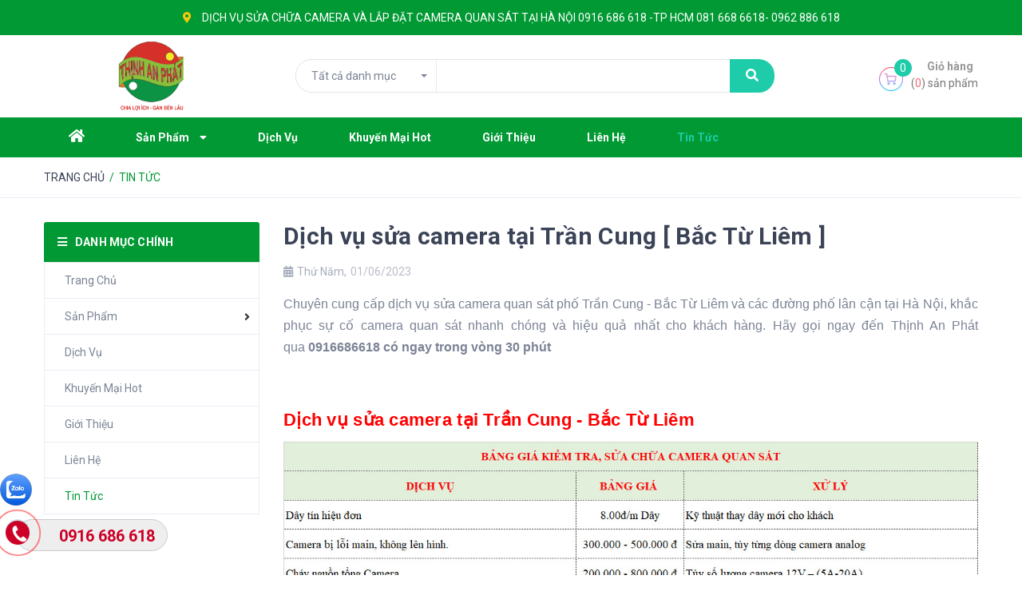

--- FILE ---
content_type: text/html; charset=utf-8
request_url: https://suachuacamera.com.vn/dich-vu-sua-camera-tai-tran-cung-bac-tu-liem.html
body_size: 59930
content:


<!DOCTYPE html>
<html lang="vi-vn" xml:lang="vi-vn">
<head><title>
	Dịch vụ sửa camera tại Trần Cung - Bắc Từ Liêm [ Thịnh An Phát ]
</title><meta http-equiv="content-type" content="text/html; charset=UTF-8" /><meta http-equiv="X-UA-Compatible" content="IE=edge" /><meta name="viewport" content="width=device-width, initial-scale=1" /><link id="ctl00_hreflang_name" name="hreflang_name" rel="alternate" hreflang="vi-vn" href="Views/Shared/dich-vu-sua-camera-tai-tran-cung-bac-tu-liem.html" /><link id="ctl00_canonical_name" name="canonical_name" rel="canonical" href="http://suachuacamera.com.vn/" /><meta name="description" itemprop="description" content="Dịch vụ sửa camera tại Trần Cung - Bắc Từ Liêm [ Thịnh An Phát ]" /><meta name="keywords" itemprop="keywords" content="sửa camera tại Trần Cung" /><meta id="ctl00_schema_name" name="schema_name" itemprop="name" content="Dịch vụ sửa camera tại Trần Cung - Bắc Từ Liêm [ Thịnh An Phát ]" /><meta id="ctl00_schema_image" name="schema_image" itemprop="image" content="http://suachuacamera.com.vn/Data/ResizeImage/images/news/0916_686_618x600x315x2.jpg" />
    <!-- Open Graph data -->
    <meta id="ctl00_og_title" name="og_title" property="og:title" content="Dịch vụ sửa camera tại Trần Cung - Bắc Từ Liêm [ Thịnh An Phát ]" /><meta id="ctl00_og_url" name="og_url" property="og:url" content="dich-vu-sua-camera-tai-tran-cung-bac-tu-liem.html" /><meta id="ctl00_og_image" name="og_image" property="og:image" content="http://suachuacamera.com.vn/Data/ResizeImage/images/news/0916_686_618x600x315x2.jpg" /><meta id="ctl00_og_description" name="og_description" property="og:description" content="Dịch vụ sửa camera tại Trần Cung - Bắc Từ Liêm [ Thịnh An Phát ]" /><meta property="og:site_name" content="suachuacamera.com.vn" /><meta property="og:type" name="og_type" content="article" /><meta property="og:locale:alternate" content="vi_VN" /><meta property="article:author" content="" /><meta property="article:publisher" content="" /><meta name="author" content="suachuacamera.com.vn" /><meta name="generator" content="suachuacamera.com.vn" /><meta name="robots" content="index,follow" /><link href="/Content/skins/images/favicon.png" rel="icon" type="image/x-icon" />
    <script type="text/javascript" src="https://ajax.googleapis.com/ajax/libs/jquery/2.1.1/jquery.min.js"></script>
    <script type="text/javascript"> window.jQuery || document.write('<script src="//code.jquery.com/jquery-2.1.1.min.js">\x3C/script>')</script>
    <script type="text/javascript"> window.jQuery || document.write('<script src="/Content/js/jquery.min.js">\x3C/script>')</script>
    <script type="text/javascript" src="/Content/js/ajax-request.js"></script>
    <script type="text/javascript" src="/Content/utils/zebradialog/zebradialog/zebra_dialog.js"></script>
    <link type="text/css" href="/Content/utils/zebradialog/default/zebradialog.css" rel="stylesheet" />
    <script type="text/javascript" src="/Content/js/library.js"></script>
    <script type="text/javascript" src="/Content/js/data.ajax.js"></script>
    <!-- Plugin CSS -->
    <link rel="stylesheet" href="https://use.fontawesome.com/releases/v5.0.13/css/all.css" /><link href="https://fonts.googleapis.com/css?family=Roboto:300,400,700,900&amp;subset=vietnamese" rel="stylesheet" type="text/css" /><link href="https://fonts.googleapis.com/css?family=Roboto:400,500,700" rel="stylesheet" type="text/css" />
    <!-- Plugin CSS -->
    <link rel="stylesheet" href="https://stackpath.bootstrapcdn.com/bootstrap/3.4.1/css/bootstrap.min.css" /><link href="/Content/skins/plugin.scss.css?v=1.0" rel="stylesheet" type="text/css" />
    <!-- Build Main CSS -->
    <link href="/Content/skins/base.scss.css?v=1.0" rel="stylesheet" type="text/css" /><link href="/Content/skins/style.scss.css?v=1.0" rel="stylesheet" type="text/css" /><link href="/Content/skins/module.scss.css?v=1.0" rel="stylesheet" type="text/css" /><link href="/Content/skins/responsive.scss.css?v=1.0" rel="stylesheet" type="text/css" /><link rel="stylesheet" href="/Content/utils/owl/owl.carousel.min.css?v=1.0" /><link rel="stylesheet" href="/Content/utils/owl/owl.theme.default.min.css?v=1.0" />
    <script async src="https://www.googletagmanager.com/gtag/js?id=G-90LZ0BK0ZL"></script>
<script>
  window.dataLayer = window.dataLayer || [];
  function gtag(){dataLayer.push(arguments);}
  gtag('js', new Date());

  gtag('config', 'G-90LZ0BK0ZL');

</script>
<!-- Global site tag (gtag.js) - Google Ads: 10889822211 -->
<script async src="https://www.googletagmanager.com/gtag/js?id=AW-10889822211"></script>
<script>
  window.dataLayer = window.dataLayer || [];
  function gtag(){dataLayer.push(arguments);}
  gtag('js', new Date());

  gtag('config', 'AW-10889822211');
</script>


<meta name="google-site-verification" content="xAazz8BzD5lMt-XKkGKQ5BeSAn-RwgUD_JEh4-sc_uI" />
<meta name="google-site-verification" content="JkDTMLRnLSGVZzXoZ6sGjOkksu7m5oW8RZ3VVmAwOQM" />

<meta name="google-site-verification" content="GDLq7PRUbZ2q1RzVqE1xB356L1OE4-yGYoOnLIMpBBc" />
<meta name="google-site-verification" content="TbV3UdE-YKGfl6JQ0MgufCMWK8ziTEzgMtyvX-5GefI" />
</head>
<body id="body">
    
</div>

        <div id="fb-root"></div>
        <div class="hidden-md hidden-lg opacity_menu"></div>
        
<!-- Menu mobile -->
<div id="mySidenav" class="sidenav menu_mobile hidden-md hidden-lg">
    
    <div class="content_memu_mb">
        <div class="link_list_mobile">
            <ul class="ct-mobile hidden"></ul>
            <ul class="ct-mobile">
                
                <li class="level0 level-top parent level_ico">
                    <a href="/trang-chu.html" title="Trang Chủ">Trang Chủ</a>
                    
                    
                </li>
                
                <li class="level0 level-top parent level_ico">
                    <a href="/san-pham.html" title="Sản Phẩm">Sản Phẩm</a>
                    <i class="ti-plus hide_close"></i>
                    
                    <ul class="level0 sub-menu" style="display: none;">
                        
                        <li class="level1">
                            <a href="/tron-bo-camera.html" title="Trọn Bộ Camera"><span>Trọn Bộ Camera</span></a>
                            <i class="ti-plus hide_close"></i>
                            
                            <ul class="level1 sub-menu" style="display: none;">
                                
                                <li class="level2"><a href="/tron-bo-1-camera.html" title="Trọn Bộ 1 Camera"><span>Trọn Bộ 1 Camera</span></a></li>
                                
                                <li class="level2"><a href="/tron-bo-2-camera.html" title="Trọn Bộ 2 Camera"><span>Trọn Bộ 2 Camera</span></a></li>
                                
                                <li class="level2"><a href="/tron-bo-3-camera.html" title="Trọn Bộ 3 Camera"><span>Trọn Bộ 3 Camera</span></a></li>
                                
                                <li class="level2"><a href="/tron-bo-4-camera.html" title="Trọn bộ 4 Camera"><span>Trọn bộ 4 Camera</span></a></li>
                                
                                <li class="level2"><a href="/tron-bo-5-camera.html" title="Trọn Bộ 5 Camera"><span>Trọn Bộ 5 Camera</span></a></li>
                                
                                <li class="level2"><a href="/tron-bo-6-camera.html" title="Trọn bộ 6 Camera"><span>Trọn bộ 6 Camera</span></a></li>
                                
                                <li class="level2"><a href="/tron-bo-7-camera.html" title="Trọn bộ 7 Camera"><span>Trọn bộ 7 Camera</span></a></li>
                                
                                <li class="level2"><a href="/tron-bo-8-camera.html" title="Trọn bộ 8 Camera"><span>Trọn bộ 8 Camera</span></a></li>
                                
                            </ul>
                            
                        </li>
                        
                        <li class="level1">
                            <a href="/camera-khong-day.html" title="Camera Wifi"><span>Camera Wifi</span></a>
                            <i class="ti-plus hide_close"></i>
                            
                            <ul class="level1 sub-menu" style="display: none;">
                                
                                <li class="level2"><a href="/ezviz.html" title="Ezviz"><span>Ezviz</span></a></li>
                                
                                <li class="level2"><a href="/imou.html" title="Imou"><span>Imou</span></a></li>
                                
                                <li class="level2"><a href="/hikvision.html" title="Hikvision"><span>Hikvision</span></a></li>
                                
                                <li class="level2"><a href="/dahua.html" title="Dahua"><span>Dahua</span></a></li>
                                
                                <li class="level2"><a href="/kbvision.html" title="Kbvision"><span>Kbvision</span></a></li>
                                
                            </ul>
                            
                        </li>
                        
                        <li class="level1">
                            <a href="/thiet-bi-camera.html" title="Thiết Bị Camera"><span>Thiết Bị Camera</span></a>
                            <i class="ti-plus hide_close"></i>
                            
                            <ul class="level1 sub-menu" style="display: none;">
                                
                                <li class="level2"><a href="/camera-hikvision.html" title="Camera Hikvision"><span>Camera Hikvision</span></a></li>
                                
                                <li class="level2"><a href="/camera-dahua.html" title="Camera Dahua"><span>Camera Dahua</span></a></li>
                                
                                <li class="level2"><a href="/camera-kbvision.html" title="Camera Kbvision"><span>Camera Kbvision</span></a></li>
                                
                            </ul>
                            
                        </li>
                        
                        <li class="level1">
                            <a href="/dau-ghi-camera.html" title="Đầu Ghi Camera"><span>Đầu Ghi Camera</span></a>
                            <i class="ti-plus hide_close"></i>
                            
                            <ul class="level1 sub-menu" style="display: none;">
                                
                                <li class="level2"><a href="/dau-ghi-hikvision.html" title="Đầu Ghi Hikvision"><span>Đầu Ghi Hikvision</span></a></li>
                                
                                <li class="level2"><a href="/dau-ghi-dahua.html" title="Đầu Ghi Dahua"><span>Đầu Ghi Dahua</span></a></li>
                                
                                <li class="level2"><a href="/dau-ghi-kbvision.html" title="Đầu Ghi Kbvision"><span>Đầu Ghi Kbvision</span></a></li>
                                
                            </ul>
                            
                        </li>
                        
                        <li class="level1">
                            <a href="/thiet-bi-chong-trom.html" title="Thiết Bị Chống Trộm"><span>Thiết Bị Chống Trộm</span></a>
                            <i class="ti-plus hide_close"></i>
                            
                            <ul class="level1 sub-menu" style="display: none;">
                                
                                <li class="level2"><a href="/chuong-cua.html" title="Chuông Cửa"><span>Chuông Cửa</span></a></li>
                                
                                <li class="level2"><a href="/may-cham-cong.html" title="Máy Chấm Công"><span>Máy Chấm Công</span></a></li>
                                
                                <li class="level2"><a href="/thiet-bi-bao-dong-bao-chay.html" title="Thiết Bị Báo Động, Báo Cháy"><span>Thiết Bị Báo Động, Báo Cháy</span></a></li>
                                
                            </ul>
                            
                        </li>
                        
                        <li class="level1">
                            <a href="/thiet-bi-mang.html" title="Thiết Bị Mạng"><span>Thiết Bị Mạng</span></a>
                            <i class="ti-plus hide_close"></i>
                            
                            <ul class="level1 sub-menu" style="display: none;">
                                
                                <li class="level2"><a href="/bo-phat-wifi.html" title="Bộ Phát Wifi"><span>Bộ Phát Wifi</span></a></li>
                                
                            </ul>
                            
                        </li>
                        
                    </ul>
                    
                </li>
                
                <li class="level0 level-top parent level_ico">
                    <a href="/tin-tuc.html" title="Dịch Vụ">Dịch Vụ</a>
                    
                    
                </li>
                
                <li class="level0 level-top parent level_ico">
                    <a href="/khuyen-mai-hot.html" title="Khuyến Mại Hot">Khuyến Mại Hot</a>
                    
                    
                </li>
                
                <li class="level0 level-top parent level_ico">
                    <a href="/gioi-thieu.html" title="Giới Thiệu">Giới Thiệu</a>
                    
                    
                </li>
                
                <li class="level0 level-top parent level_ico">
                    <a href="/lien-he.html" title="Liên Hệ">Liên Hệ</a>
                    
                    
                </li>
                
                <li class="level0 level-top parent level_ico">
                    <a href="/tin-tuc-khac.html" title="Tin Tức">Tin Tức</a>
                    
                    
                </li>
                
            </ul>
        </div>
    </div>
</div>

        <header class="header">
            
<div class="topbar">
    <div class="container">
        <div class="row">
            <div class="col-lg-12 col-md-12">
                <div class="topbar_left">
                    <ul>
                       
                        <li class="address_hotline">
                            <i class="fas fa-map-marker-alt"></i>
                            <span>DỊCH VỤ <a href="http://suachuacamera.com.vn" title="sửa chữa camera quan sát">SỬA CHỮA CAMERA</a> VÀ LẮP ĐẶT CAMERA QUAN SÁT TẠI HÀ NỘI 0916 686 618 -TP HCM 081 668 6618- 0962 886 618
                            </span>
                        </li>
                    </ul>
                </div>
            </div>
        </div>
    </div>
</div>

            
<div class="mid-header wid_100">
    <div class="container">
        <div class="row">
            <div class="content_header">
                <div class="header-main">
                    <div class="menu-bar-h nav-mobile-button hidden-md hidden-lg">
                        <img src="/Content/skins/images/start.svg" width="32" height="32" alt="icon menu">
                    </div>
                    <div class="col-lg-3 col-md-3 text-center">
                        <div class="logo">
                            <a href="/" target=""><img  alt="Logo-thinh"  src="/Data/upload/images/Partners/Logo.png" /></a>
                            
                        </div>
                    </div>
                    <div class="col-lg-6 col-md-6">
                        <div class="header-left col-sm-12 col-xs-12">
                            <div class="header_search header_searchs">
                                <form class="input-group search-bar" onsubmit="doSearch('/tim-kiem.html'); return false;">
                                    <input type="hidden" name="menuid" id="menuid" value="" />
                                    <div class="collection-selector">
                                        <div class="search_text">Tất cả danh mục</div>
                                        <div id="search_info" class="list_search">
                                            
                                            <div class="search_item" onclick="$('#menuid').val(204)" data-coll-id="204">Sản phẩm camera</div>
                                            
                                            <div class="liner_search"></div>
                                            <div class="search_item active" data-coll-id="0">Tất cả danh mục</div>
                                        </div>
                                    </div>
                                    <input type="search" name="keyword" id="keyword" value="" class="input-group-field st-default-search-input search-text" autocomplete="off" style="padding-left: 185px;">
                                    <span class="input-group-btn">
                                        <a href="javascript:void(0)" onclick="doSearch('/tim-kiem.html'); return false;" class="btn icon-fallback-text">
                                            <span class="fa fa-search"></span>
                                        </a>
                                    </span>
                                </form>
                            </div>
                        </div>
                    </div>
                    <div class="col-lg-3 col-md-3 col-xs-12 no-padding-left">
                        <div class="header-right">
                            <div class="hidden hotline_dathang hidden-sm">
                                <div class="icon_hotline">
                                    <i class="fa fa-phone" aria-hidden="true"></i>
                                </div>
                                <div class="content_hotline">
                                    <a href="tel:"></a>
                                    <span></span>
                                </div>
                            </div>
                            <div class="top-cart-contain f-right">
                                <div class="mini-cart text-xs-center">
                                    <div class="heading-cart cart_header">
                                        <a class="img_hover_cart" href="/gio-hang.html" title="Giỏ hàng">
                                            <div class="icon_hotline">
                                                <img src="/Content/skins/images/rolling.svg" data-lazyload="/Content/skins/images/shopping-cart.png" alt="TMT">
                                                <span class="count_item count_item_pr">0</span>
                                            </div>
                                        </a>
                                        <div class="content_cart_header hidden-xs">
                                            <a class="bg_cart" href="/gio-hang.html" title="Giỏ hàng">
                                                <span class="text-giohang">Giỏ hàng</span>
                                                (<span class="count_item count_item_pr">0</span>) sản phẩm
                                            </a>
                                        </div>
                                    </div>
                                </div>
                            </div>
                            <div class="top-cart-contain f-right hidden">
                                <div class="mini-cart text-xs-center">
                                    <div class="heading-cart">
                                        <a class="bg_cart" href="/gio-hang.html" title="Giỏ hàng">
                                            <i class="ion-android-cart"></i>
                                            <span class="count_item count_item_pr">0</span>
                                        </a>
                                    </div>
                                </div>
                            </div>
                        </div>
                    </div>
                </div>
            </div>
        </div>
    </div>
</div>

            
<div class="wrap_main hidden-xs hidden-sm">
    <div class="container">
        <div class="row">
            <div class="col-lg-10 col-md-9 col-sm-12 col-xs-12">
                <div class="bg-header-nav hidden-xs hidden-sm">
                    <div>
                        <div class="row row-noGutter-2">
                            <nav class="header-nav">
                                <ul class="item_big">
                                    <li class="nav-item home_icon_mn  ">
                                        <a href="/" class="a-img ">
                                            <i class="fas fa-home" aria-hidden="true" style="font-size: 18px; margin-left: 0px;"></i>
                                        </a>
                                    </li>
                                    
                                    <li class="nav-item  has-mega ">
                                        <a href="/san-pham.html" title="Sản Phẩm" class="a-img "><span>Sản Phẩm</span> <i class="fa fa-caret-down"> </i></a>
                                        
                                        <ul class="header__navbar__menu2">
                                            
                                            <li><a href="/tron-bo-camera.html" title="Trọn Bộ Camera" class="navbar__menu--link2 navbar__menu--item2">Trọn Bộ Camera</a>

                                                
                                            <ul class="header__navbar__menu3">
                                                
                                                <li><a href="/tron-bo-1-camera.html" title="Trọn Bộ 1 Camera" class="navbar__menu--link2 navbar__menu--item2">Trọn Bộ 1 Camera</a></li>
                                                
                                                <li><a href="/tron-bo-2-camera.html" title="Trọn Bộ 2 Camera" class="navbar__menu--link2 navbar__menu--item2">Trọn Bộ 2 Camera</a></li>
                                                
                                                <li><a href="/tron-bo-3-camera.html" title="Trọn Bộ 3 Camera" class="navbar__menu--link2 navbar__menu--item2">Trọn Bộ 3 Camera</a></li>
                                                
                                                <li><a href="/tron-bo-4-camera.html" title="Trọn bộ 4 Camera" class="navbar__menu--link2 navbar__menu--item2">Trọn bộ 4 Camera</a></li>
                                                
                                                <li><a href="/tron-bo-5-camera.html" title="Trọn Bộ 5 Camera" class="navbar__menu--link2 navbar__menu--item2">Trọn Bộ 5 Camera</a></li>
                                                
                                                <li><a href="/tron-bo-6-camera.html" title="Trọn bộ 6 Camera" class="navbar__menu--link2 navbar__menu--item2">Trọn bộ 6 Camera</a></li>
                                                
                                                <li><a href="/tron-bo-7-camera.html" title="Trọn bộ 7 Camera" class="navbar__menu--link2 navbar__menu--item2">Trọn bộ 7 Camera</a></li>
                                                
                                                <li><a href="/tron-bo-8-camera.html" title="Trọn bộ 8 Camera" class="navbar__menu--link2 navbar__menu--item2">Trọn bộ 8 Camera</a></li>
                                                
                                            </ul>
                                            
                                            </li>
                                            
                                            
                                            <li><a href="/camera-khong-day.html" title="Camera Wifi" class="navbar__menu--link2 navbar__menu--item2">Camera Wifi</a>

                                                
                                            <ul class="header__navbar__menu3">
                                                
                                                <li><a href="/ezviz.html" title="Ezviz" class="navbar__menu--link2 navbar__menu--item2">Ezviz</a></li>
                                                
                                                <li><a href="/imou.html" title="Imou" class="navbar__menu--link2 navbar__menu--item2">Imou</a></li>
                                                
                                                <li><a href="/hikvision.html" title="Hikvision" class="navbar__menu--link2 navbar__menu--item2">Hikvision</a></li>
                                                
                                                <li><a href="/dahua.html" title="Dahua" class="navbar__menu--link2 navbar__menu--item2">Dahua</a></li>
                                                
                                                <li><a href="/kbvision.html" title="Kbvision" class="navbar__menu--link2 navbar__menu--item2">Kbvision</a></li>
                                                
                                            </ul>
                                            
                                            </li>
                                            
                                            
                                            <li><a href="/thiet-bi-camera.html" title="Thiết Bị Camera" class="navbar__menu--link2 navbar__menu--item2">Thiết Bị Camera</a>

                                                
                                            <ul class="header__navbar__menu3">
                                                
                                                <li><a href="/camera-hikvision.html" title="Camera Hikvision" class="navbar__menu--link2 navbar__menu--item2">Camera Hikvision</a></li>
                                                
                                                <li><a href="/camera-dahua.html" title="Camera Dahua" class="navbar__menu--link2 navbar__menu--item2">Camera Dahua</a></li>
                                                
                                                <li><a href="/camera-kbvision.html" title="Camera Kbvision" class="navbar__menu--link2 navbar__menu--item2">Camera Kbvision</a></li>
                                                
                                            </ul>
                                            
                                            </li>
                                            
                                            
                                            <li><a href="/dau-ghi-camera.html" title="Đầu Ghi Camera" class="navbar__menu--link2 navbar__menu--item2">Đầu Ghi Camera</a>

                                                
                                            <ul class="header__navbar__menu3">
                                                
                                                <li><a href="/dau-ghi-hikvision.html" title="Đầu Ghi Hikvision" class="navbar__menu--link2 navbar__menu--item2">Đầu Ghi Hikvision</a></li>
                                                
                                                <li><a href="/dau-ghi-dahua.html" title="Đầu Ghi Dahua" class="navbar__menu--link2 navbar__menu--item2">Đầu Ghi Dahua</a></li>
                                                
                                                <li><a href="/dau-ghi-kbvision.html" title="Đầu Ghi Kbvision" class="navbar__menu--link2 navbar__menu--item2">Đầu Ghi Kbvision</a></li>
                                                
                                            </ul>
                                            
                                            </li>
                                            
                                            
                                            <li><a href="/thiet-bi-chong-trom.html" title="Thiết Bị Chống Trộm" class="navbar__menu--link2 navbar__menu--item2">Thiết Bị Chống Trộm</a>

                                                
                                            <ul class="header__navbar__menu3">
                                                
                                                <li><a href="/chuong-cua.html" title="Chuông Cửa" class="navbar__menu--link2 navbar__menu--item2">Chuông Cửa</a></li>
                                                
                                                <li><a href="/may-cham-cong.html" title="Máy Chấm Công" class="navbar__menu--link2 navbar__menu--item2">Máy Chấm Công</a></li>
                                                
                                                <li><a href="/thiet-bi-bao-dong-bao-chay.html" title="Thiết Bị Báo Động, Báo Cháy" class="navbar__menu--link2 navbar__menu--item2">Thiết Bị Báo Động, Báo Cháy</a></li>
                                                
                                            </ul>
                                            
                                            </li>
                                            
                                            
                                            <li><a href="/thiet-bi-mang.html" title="Thiết Bị Mạng" class="navbar__menu--link2 navbar__menu--item2">Thiết Bị Mạng</a>

                                                
                                            <ul class="header__navbar__menu3">
                                                
                                                <li><a href="/bo-phat-wifi.html" title="Bộ Phát Wifi" class="navbar__menu--link2 navbar__menu--item2">Bộ Phát Wifi</a></li>
                                                
                                            </ul>
                                            
                                            </li>
                                            
                                            
                                        </ul>
                                        
                                    </li>
                                    
                                    <li class="nav-item   ">
                                        <a href="/tin-tuc.html" title="Dịch Vụ" class="a-img "><span>Dịch Vụ</span> </a>
                                        
                                    </li>
                                    
                                    <li class="nav-item   ">
                                        <a href="/khuyen-mai-hot.html" title="Khuyến Mại Hot" class="a-img "><span>Khuyến Mại Hot</span> </a>
                                        
                                    </li>
                                    
                                    <li class="nav-item   ">
                                        <a href="/gioi-thieu.html" title="Giới Thiệu" class="a-img "><span>Giới Thiệu</span> </a>
                                        
                                    </li>
                                    
                                    <li class="nav-item   ">
                                        <a href="/lien-he.html" title="Liên Hệ" class="a-img "><span>Liên Hệ</span> </a>
                                        
                                    </li>
                                    
                                    <li class="nav-item    active ">
                                        <a href="/tin-tuc-khac.html" title="Tin Tức" class="a-img  menu_active"><span>Tin Tức</span> </a>
                                        
                                    </li>
                                    
                                </ul>
                            </nav>
                        </div>
                    </div>
                </div>
            </div>
        </div>
    </div>
</div>

        </header>
        <div id="menu-overlay" class=""></div>
        

<div class="breadcrumb_nobackground margin-bottom-40">
    <section class="bread-crumb">
        <span class="crumb-border"></span>
        <div class="container">
            <div class="row">
                <div class="col-xs-12 a-left">
                    <ul class="breadcrumb">
                        <li class="home" itemscope="itemscope" itemtype="http://data-vocabulary.org/Breadcrumb"><a href="/" itemprop="url"><span itemprop="title">TRANG CHỦ</span></a></li><li class="active" itemscope="itemscope" itemtype="http://data-vocabulary.org/Breadcrumb"><span class="mr_lr">&nbsp;/&nbsp;</span><a href="/tin-tuc-khac.html" itemprop="url"><span itemprop="title">TIN TỨC</span></a></li>
                    </ul>
                </div>
            </div>
        </div>
    </section>
</div>

        <div class="container">
            <div class="row">
                <div class="content_all f-left w_100 margin-top-20">
                    <div class="right-content margin-bottom-fix margin-bottom-50-article col-md-9 col-md-push-3 col-sm-12 col-xs-12">
                        
<article class="article-main">
    <div class="row">
        <div class="col-lg-12">
            <div class="article-details">
                <h1 class="article-title"><span>Dịch vụ sửa camera tại Trần Cung [ Bắc Từ Liêm ]</span></h1>
                <div class="date">
                    <i class="fas fa-calendar-alt margin-right-5"></i>Thứ Năm,
                        <div class="news_home_content_short_time">
                            01/06/2023
                        </div>
                </div>
                <div class="article-content">
                    <div class="rte">
                        <p style="text-align:justify"><span style="font-size:16px"><span style="font-family:arial,helvetica,sans-serif">Chuy&ecirc;n cung cấp dịch vụ sửa camera quan s&aacute;t phố Trần Cung&nbsp;- Bắc Từ Li&ecirc;m&nbsp;v&agrave; c&aacute;c đường phố&nbsp;l&acirc;n cận tại H&agrave; Nội, khắc phục sự cố camera quan s&aacute;t nhanh ch&oacute;ng v&agrave; hiệu quả nhất cho kh&aacute;ch h&agrave;ng. H&atilde;y gọi ngay đến Thịnh An Ph&aacute;t qua&nbsp;<strong>0916686618 c&oacute; ngay trong v&ograve;ng 30 ph&uacute;t</strong></span></span></p>

<h2 style="text-align:justify"><span style="color:#FF0000"><span style="font-size:22px"><span style="font-family:arial,helvetica,sans-serif"><strong>Dịch vụ sửa camera tại Trần Cung - Bắc Từ Li&ecirc;m</strong></span></span></span></h2>

<p style="text-align:center"><span style="color:#FF0000"><span style="font-size:22px"><span style="font-family:arial,helvetica,sans-serif"><strong><img alt="" src="/Data/upload/images/News/bang-gia-sua-dau-ghi-camera-duong-lang.jpg" /><img alt="" src="/Data/upload/images/News/gia-sua-chua-camera-duong-lang.jpg" /></strong></span></span></span></p>

<h2 style="text-align:justify"><span style="color:#FF0000"><span style="font-size:22px"><span style="font-family:arial,helvetica,sans-serif">Những lợi &iacute;ch khi li&ecirc;n hệ đến dịch vụ sửa camera tại Trần Cung - Bắc Từ Li&ecirc;m</span></span></span></h2>

<p style="text-align:justify"><span style="font-size:16px"><span style="font-family:arial,helvetica,sans-serif">Khi li&ecirc;n hệ đến dịch vụ sửa camera quan s&aacute;t th&igrave; bạn sẽ nhận được những lợi &iacute;ch g&igrave; so với việc thay mới ho&agrave;n to&agrave;n hoặc tự sữa chữa? d&ugrave; l&agrave; d&ograve;ng camera n&agrave;o th&igrave; kh&ocirc;ng ai c&oacute; thể lường trước được những lợi &iacute;ch thiết thực nhất khi bạn li&ecirc;n hệ đến dịch vụ sữa chữa camera tại nh&agrave;.</span></span></p>

<p style="text-align:justify"><span style="font-size:16px"><span style="font-family:arial,helvetica,sans-serif">Được hỗ trợ từ c&aacute;c nh&acirc;n vi&ecirc;n kỹ thuật&nbsp;c&oacute; kinh nghiệm chuy&ecirc;n m&ocirc;n.</span></span></p>

<p style="text-align:justify"><span style="font-size:16px"><span style="font-family:arial,helvetica,sans-serif">Dịch vụ sửa camera tại nh&agrave; cung cấp nhiều tiện &iacute;ch cho người d&ugrave;ng.</span></span></p>

<p style="text-align:justify"><span style="font-size:16px"><span style="font-family:arial,helvetica,sans-serif">Kiểm tra v&agrave;&nbsp;t&igrave;m ra đ&uacute;ng lỗi thậm ch&iacute; c&ograve;n dự đo&aacute;n được c&aacute;c lỗi ph&aacute;t sinh.</span></span></p>

                    </div>
                </div>
            </div>
        </div>
    </div>
</article>

                    </div>
                    <aside class="blog_hai left left-content col-md-3 col-md-pull-9 col-sm-12 col-xs-12">
                        
<aside class="aside-item sidebar-category collection-category dmsp">
    <div class="aside-title aside_title_dmsp">
        <h2 class="title-head margin-top-0 margin-bottom-10">
            <i class="fas fa-bars"></i>Danh mục chính
        </h2>
    </div>
    <div class="aside-content">
        <nav class="nav-category navbar-toggleable-md">
            <ul class="nav navbar-pills">
                
                <li class="nav-item lv1">
                <li class="nav-item lv1 "><a class="nav-link" href="/trang-chu.html" title="Trang Chủ">Trang Chủ</a>
                    
                    
                </li>
                
                <li class="nav-item lv1">
                <li class="nav-item lv1 "><a class="nav-link" href="/san-pham.html" title="Sản Phẩm">Sản Phẩm</a>
                    <i class="fas fa-angle-right fa"></i>
                    
                    <ul class="dropdown-menu">
                        
                        <li class="dropdown-submenu nav-item lv2">

                            <a class="nav-link" href="/tron-bo-camera.html" title="Trọn Bộ Camera">Trọn Bộ Camera</a>
                            <i class="fas fa-angle-right fa"></i>
                            
                            <ul class="dropdown-menu">
                                
                                <li class="nav-item lv3">
                                    <a class="nav-link" href="/tron-bo-1-camera.html" title="Trọn Bộ 1 Camera">Trọn Bộ 1 Camera</a>
                                </li>
                                
                                <li class="nav-item lv3">
                                    <a class="nav-link" href="/tron-bo-2-camera.html" title="Trọn Bộ 2 Camera">Trọn Bộ 2 Camera</a>
                                </li>
                                
                                <li class="nav-item lv3">
                                    <a class="nav-link" href="/tron-bo-3-camera.html" title="Trọn Bộ 3 Camera">Trọn Bộ 3 Camera</a>
                                </li>
                                
                                <li class="nav-item lv3">
                                    <a class="nav-link" href="/tron-bo-4-camera.html" title="Trọn bộ 4 Camera">Trọn bộ 4 Camera</a>
                                </li>
                                
                                <li class="nav-item lv3">
                                    <a class="nav-link" href="/tron-bo-5-camera.html" title="Trọn Bộ 5 Camera">Trọn Bộ 5 Camera</a>
                                </li>
                                
                                <li class="nav-item lv3">
                                    <a class="nav-link" href="/tron-bo-6-camera.html" title="Trọn bộ 6 Camera">Trọn bộ 6 Camera</a>
                                </li>
                                
                                <li class="nav-item lv3">
                                    <a class="nav-link" href="/tron-bo-7-camera.html" title="Trọn bộ 7 Camera">Trọn bộ 7 Camera</a>
                                </li>
                                
                                <li class="nav-item lv3">
                                    <a class="nav-link" href="/tron-bo-8-camera.html" title="Trọn bộ 8 Camera">Trọn bộ 8 Camera</a>
                                </li>
                                
                            </ul>
                            
                        </li>
                        
                        <li class="dropdown-submenu nav-item lv2">

                            <a class="nav-link" href="/camera-khong-day.html" title="Camera Wifi">Camera Wifi</a>
                            <i class="fas fa-angle-right fa"></i>
                            
                            <ul class="dropdown-menu">
                                
                                <li class="nav-item lv3">
                                    <a class="nav-link" href="/ezviz.html" title="Ezviz">Ezviz</a>
                                </li>
                                
                                <li class="nav-item lv3">
                                    <a class="nav-link" href="/imou.html" title="Imou">Imou</a>
                                </li>
                                
                                <li class="nav-item lv3">
                                    <a class="nav-link" href="/hikvision.html" title="Hikvision">Hikvision</a>
                                </li>
                                
                                <li class="nav-item lv3">
                                    <a class="nav-link" href="/dahua.html" title="Dahua">Dahua</a>
                                </li>
                                
                                <li class="nav-item lv3">
                                    <a class="nav-link" href="/kbvision.html" title="Kbvision">Kbvision</a>
                                </li>
                                
                            </ul>
                            
                        </li>
                        
                        <li class="dropdown-submenu nav-item lv2">

                            <a class="nav-link" href="/thiet-bi-camera.html" title="Thiết Bị Camera">Thiết Bị Camera</a>
                            <i class="fas fa-angle-right fa"></i>
                            
                            <ul class="dropdown-menu">
                                
                                <li class="nav-item lv3">
                                    <a class="nav-link" href="/camera-hikvision.html" title="Camera Hikvision">Camera Hikvision</a>
                                </li>
                                
                                <li class="nav-item lv3">
                                    <a class="nav-link" href="/camera-dahua.html" title="Camera Dahua">Camera Dahua</a>
                                </li>
                                
                                <li class="nav-item lv3">
                                    <a class="nav-link" href="/camera-kbvision.html" title="Camera Kbvision">Camera Kbvision</a>
                                </li>
                                
                            </ul>
                            
                        </li>
                        
                        <li class="dropdown-submenu nav-item lv2">

                            <a class="nav-link" href="/dau-ghi-camera.html" title="Đầu Ghi Camera">Đầu Ghi Camera</a>
                            <i class="fas fa-angle-right fa"></i>
                            
                            <ul class="dropdown-menu">
                                
                                <li class="nav-item lv3">
                                    <a class="nav-link" href="/dau-ghi-hikvision.html" title="Đầu Ghi Hikvision">Đầu Ghi Hikvision</a>
                                </li>
                                
                                <li class="nav-item lv3">
                                    <a class="nav-link" href="/dau-ghi-dahua.html" title="Đầu Ghi Dahua">Đầu Ghi Dahua</a>
                                </li>
                                
                                <li class="nav-item lv3">
                                    <a class="nav-link" href="/dau-ghi-kbvision.html" title="Đầu Ghi Kbvision">Đầu Ghi Kbvision</a>
                                </li>
                                
                            </ul>
                            
                        </li>
                        
                        <li class="dropdown-submenu nav-item lv2">

                            <a class="nav-link" href="/thiet-bi-chong-trom.html" title="Thiết Bị Chống Trộm">Thiết Bị Chống Trộm</a>
                            <i class="fas fa-angle-right fa"></i>
                            
                            <ul class="dropdown-menu">
                                
                                <li class="nav-item lv3">
                                    <a class="nav-link" href="/chuong-cua.html" title="Chuông Cửa">Chuông Cửa</a>
                                </li>
                                
                                <li class="nav-item lv3">
                                    <a class="nav-link" href="/may-cham-cong.html" title="Máy Chấm Công">Máy Chấm Công</a>
                                </li>
                                
                                <li class="nav-item lv3">
                                    <a class="nav-link" href="/thiet-bi-bao-dong-bao-chay.html" title="Thiết Bị Báo Động, Báo Cháy">Thiết Bị Báo Động, Báo Cháy</a>
                                </li>
                                
                            </ul>
                            
                        </li>
                        
                        <li class="dropdown-submenu nav-item lv2">

                            <a class="nav-link" href="/thiet-bi-mang.html" title="Thiết Bị Mạng">Thiết Bị Mạng</a>
                            <i class="fas fa-angle-right fa"></i>
                            
                            <ul class="dropdown-menu">
                                
                                <li class="nav-item lv3">
                                    <a class="nav-link" href="/bo-phat-wifi.html" title="Bộ Phát Wifi">Bộ Phát Wifi</a>
                                </li>
                                
                            </ul>
                            
                        </li>
                        
                    </ul>
                    
                </li>
                
                <li class="nav-item lv1">
                <li class="nav-item lv1 "><a class="nav-link" href="/tin-tuc.html" title="Dịch Vụ">Dịch Vụ</a>
                    
                    
                </li>
                
                <li class="nav-item lv1">
                <li class="nav-item lv1 "><a class="nav-link" href="/khuyen-mai-hot.html" title="Khuyến Mại Hot">Khuyến Mại Hot</a>
                    
                    
                </li>
                
                <li class="nav-item lv1">
                <li class="nav-item lv1 "><a class="nav-link" href="/gioi-thieu.html" title="Giới Thiệu">Giới Thiệu</a>
                    
                    
                </li>
                
                <li class="nav-item lv1">
                <li class="nav-item lv1 "><a class="nav-link" href="/lien-he.html" title="Liên Hệ">Liên Hệ</a>
                    
                    
                </li>
                
                <li class="nav-item lv1">
                <li class="nav-item lv1 
                active "><a class="nav-link" href="/tin-tuc-khac.html" title="Tin Tức">Tin Tức</a>
                    
                    
                </li>
                
            </ul>
        </nav>
    </div>
</aside>

                    </aside>
                </div>
            </div>
        </div>
        
<div class="new-letter">
    <div class="container">
        <div class="row">
            <div class="col-md-6">
                <div class="letter-left">
                    <img class="img_dkmail" src="/Content/skins/images/i_dkmail.png" alt="TMT Việt Nam">
                    <p>Đăng kí nhận tin khuyến mại ngay hôm nay<span class="fix_"></span> để nhận được những ưu đãi tốt nhất!</p>
                </div>
            </div>
            <div class="col-md-6">
                <form method="post" id="mc-embedded-subscribe-form" name="mc-embedded-subscribe-form">
                    <div class="input-group">
                        <input type="email" autocomplete="off" class="form-control" value="" placeholder="Nhập email của bạn" name="EMAIL" id="EMAIL">
                        <span class="input-group-btn">
                            <button type="submit" onclick="vsw_form_name_submit('mc-embedded-subscribe-form');" class="btn btn-default" name="subscribe" id="subscribe">Đăng ký</button>
                        </span>
                    </div>
                    <input type="submit" name="_vsw_action[CStatic-AddPOST-Feedback]" style="display: none" />
                    <input type="hidden" name="_vsw_action[CStatic-AddPOST-Feedback]" />
                </form>
            </div>
        </div>
    </div>
</div>

        <footer class="footer">
            <div class="site-footer">
                <div class="mid-footer mid_fot_h">
                    <div class="container">
                        <div class="row">
                            
<div class="col-xs-12 col-sm-12 col-md-4 col-lg-4">
    <div class="widget_base widget_first">
        <div class="list-menu">
            <ul class="contact">
<b>
<li>
<p class="summary_footer">Công ty Thiết bị an ninh Thịnh An Phát</p>
</li>
<li class="li_footer_h">
<div class="icon_base"><i class="fa fa-home" aria-hidden="true"></i></div>
<span class="txt_content_child">Văn Phòng Hà Nội: Số 42A Ngõ 10 - Đ. Đại Lộ Thăng Long - Nam Từ Liêm - Hà Nội</span>
</li>
</b>
<b>
<li class="li_footer_h">
<div class="icon_base"><i class="fa fa-phone" aria-hidden="true"></i></div>
Điện thoại CSKH:02437.85.85.89 - 0916.686.618 - 0816.686.618 ( CSKH 24/7)
</li>
<b>
<li class="li_footer_h">
<div class="icon_base"><i class="fa fa-home" aria-hidden="true"></i></div>
<span class="txt_content_child">Văn Phòng TPHCM: Số 14 DC7 - Phường Sơn Kỳ - Quận Tân Phú - HCM </span>
</li>
<li class="li_footer_h">
<div class="icon_base"><i class="fa fa-phone" aria-hidden="true"></i></div>
Điện thoại CSKH: 0916.686.618 - 0816.686.618 ( CSKH 24/7)
</li>
<b>
<li class="li_footer_h">
<div class="icon_base"><i class="fa fa-envelope" aria-hidden="true"></i></div>
<a href="mailto:thinhanphat@gmail.com" rel="nofollow">thinhanphat@gmail.com</a>
</li>
</ul>
        </div>
    </div>
</div>

                            <div class="col-xs-12 col-sm-12 col-md-8 col-lg-8">
                                <div class="row">
                                    
<div class="col-xs-12 col-sm-4 col-md-4 col-lg-3">
    <div class="widget-ft first">
        <h4 class="title-menu">
            <a class="collapsed" href="/danh-muc-chinh.html" title="Danh mục chính">Danh mục chính <i class="fa fa-plus" aria-hidden="true"></i></a>
        </h4>
        <div class="collapse" id="collapseListMenu01">
            <ul class="list-menu">
                
                <li class="li_menu"><a href="/trang-chu.html" title="Trang Chủ">Trang Chủ</a></li>
                
                <li class="li_menu"><a href="/san-pham.html" title="Sản Phẩm">Sản Phẩm</a></li>
                
                <li class="li_menu"><a href="/tin-tuc.html" title="Dịch Vụ">Dịch Vụ</a></li>
                
                <li class="li_menu"><a href="/khuyen-mai-hot.html" title="Khuyến Mại Hot">Khuyến Mại Hot</a></li>
                
                <li class="li_menu"><a href="/gioi-thieu.html" title="Giới Thiệu">Giới Thiệu</a></li>
                
                <li class="li_menu"><a href="/lien-he.html" title="Liên Hệ">Liên Hệ</a></li>
                
                <li class="li_menu"><a href="/tin-tuc-khac.html" title="Tin Tức">Tin Tức</a></li>
                
            </ul>
        </div>
    </div>
</div>

                                    
<div class="col-xs-12 col-sm-4 col-md-4 col-lg-3">
    <div class="widget-ft first">
        <h4 class="title-menu">
            <a class="collapsed" href="/san-pham.html" title="Sản Phẩm">Sản Phẩm <i class="fa fa-plus" aria-hidden="true"></i></a>
        </h4>
        <div class="collapse" id="collapseListMenu01">
            <ul class="list-menu">
                
                <li class="li_menu"><a href="/tron-bo-camera.html" title="Trọn Bộ Camera">Trọn Bộ Camera</a></li>
                
                <li class="li_menu"><a href="/camera-khong-day.html" title="Camera Wifi">Camera Wifi</a></li>
                
                <li class="li_menu"><a href="/thiet-bi-camera.html" title="Thiết Bị Camera">Thiết Bị Camera</a></li>
                
                <li class="li_menu"><a href="/dau-ghi-camera.html" title="Đầu Ghi Camera">Đầu Ghi Camera</a></li>
                
                <li class="li_menu"><a href="/thiet-bi-chong-trom.html" title="Thiết Bị Chống Trộm">Thiết Bị Chống Trộm</a></li>
                
                <li class="li_menu"><a href="/thiet-bi-mang.html" title="Thiết Bị Mạng">Thiết Bị Mạng</a></li>
                
            </ul>
        </div>
    </div>
</div>

                                    
<div class="col-xs-12 col-sm-4 col-md-4 col-lg-6">
    <div class="widget-ft last social_footer">
        <div class="social_footer">
            <h4 class="title-menu icon_none_first icon_title_last">
                <a href="javascript:void(0)" title="Kết nối với chúng tôi">Kết nối với chúng tôi</a>
            </h4>
            <ul class="follow_option">
                <li>
   <a href="https://www.facebook.com/CTCPThinhAnPhat" title="Facebook"><i class="fab fa-facebook-f"></i></a>
</li>
<li>
   <a href="https://thinhanphat@gmail.com" title="Google +"><i class="fab fa-google-plus-g"></i></a>
</li>
<li>
   <a href="javascript:void(0)" title="RSS"><i class="fas fa-rss"></i></a>
</li>
<li>
   <a href="javascript:void(0)" title="Behance"><i class="fab fa-behance"></i></a>
</li>
<li>
   <a href="javascript:void(0)" title="Youtube"><i class="fab fa-youtube"></i></a>
</li>
            </ul>
        </div>
        <div class="mail_footer">
            <h4 class="title-menu icon_none_first padding-top-30">
                <a>Chấp nhận thanh toán</a>
            </h4>
            <ul class="contact">
                <li>
                    <a href="javascript:void(0)">
                        <img src="/Content/skins/images/rolling.svg" data-lazyload="/Content/skins/images/i_payment.png" alt="payment"></a>
                </li>
            </ul>
        </div>
    </div>
</div>


                                </div>
                            </div>
                        </div>
                    </div>
                </div>
                <div class="bg-footer-bottom copyright clearfix">
                    <div class="container">
                        <div class="inner clearfix">
                            <div class="row tablet">
                                <div id="copyright" class="col-lg-12 col-md-12 col-sm-12 col-xs-12 a-center fot_copyright">
                                    <span class="wsp"><span class="mobile">© Bản quyền thuộc về <b>Công ty cổ phần Thịnh An Phát</b><span class="hidden-xs">

<script src="https://uhchat.net/code.php?f=d0f290"></script>

<!-- Global site tag (gtag.js) - Google Analytics -->
<script async src="https://www.googletagmanager.com/gtag/js?id=UA-195196539-1">
</script>
<script>
  window.dataLayer = window.dataLayer || [];
  function gtag(){dataLayer.push(arguments);}
  gtag('js', new Date());

  gtag('config', 'UA-195196539-1');
</script>


<!-- Google tag (gtag.js) -->
<script async src="https://www.googletagmanager.com/gtag/js?id=AW-730594647">
</script>
<script>
  window.dataLayer = window.dataLayer || [];
  function gtag(){dataLayer.push(arguments);}
  gtag('js', new Date());

  gtag('config', 'AW-730594647');
</script>
                                </div>
                            </div>
                        </div>
                        <a href="javascript:void(0)" id="back-to-top" class="backtop show" title="Lên đầu trang"><i class="fas fa-arrow-up"></i></a>
                    </div>
                </div>
            </div>
						<div class="phone-box">
<div class="ring-alo-phone ring-alo-green ring-alo-show" id="ring-alo-phoneIcon">
<div class="ring-alo-ph-circle"></div>
<div class="ring-alo-ph-circle-fill"></div>
<div class="ring-alo-ph-img-circle">
<a href="tel:0916 686 618" class="icon" rel="nofollow"></a>
</div>
</div>
<div class="tel">
<p class="fone"><a href="tel:0916 686 618" rel="nofollow">0916 686 618</a></p>
</div>
</div>
<div class="plugin-box">
    <div class="plugin-control">
        <a href="https://zalo.me/0916686618" class="plugin-a zalo" target="_blank" rel="nofollow"></a>
        <div class="plugin-title">Chat với chúng tôi qua Zalo</div>
    </div>
</div>
        </footer>
    
</form>
    <script src="/Content/js/bootstrap.min.js"></script>
    <script src="/Content/utils/owl/owl.carousel.min.js?v=1.0"></script>
    <script src="/Content/js/appear.js?v=1.0"></script>
    <script src="/Content/js/plugin.js?v=1.0"></script>
    <script src="/Content/js/main.js?v=1.0"></script>
</body>
</html>

<!-- Copyright © by thonv@vna-insurance.com -->

--- FILE ---
content_type: text/css
request_url: https://suachuacamera.com.vn/Content/utils/zebradialog/default/zebradialog.css
body_size: 4891
content:
.ZebraDialog *,
.ZebraDialog *:after,
.ZebraDialog *:before{-moz-box-sizing:content-box !important;-webkit-box-sizing:content-box !important;box-sizing:content-box !important}
.ZebraDialog{width:350px;z-index:1001;}
.ZebraDialog,
.ZebraDialog .ZebraDialog_Title,
.ZebraDialog .ZebraDialog_Body,
.ZebraDialog .ZebraDialog_Buttons a{margin:0;padding:0;font-family:Helvetica, Tahoma, Arial, sans-serif;font-size:14px;text-align:left;}
.ZebraDialog .ZebraDialog_Title,
.ZebraDialog .ZebraDialog_BodyOuter,
.ZebraDialog .ZebraDialog_ButtonsOuter{border-color:#D08522;border-width:7px;}
.ZebraDialog .ZebraDialog_Title{font-size:16px;font-weight:bold;color:#F6F5F5;text-shadow:0 -1px 0 rgba(0, 0, 0, 0.25);background:#005C73;padding:12px 15px;line-height:1;vertical-align:middle;}
.ZebraDialog .ZebraDialog_BodyOuter{background:#E7EDEF;}
.ZebraDialog .ZebraDialog_Body{color:#44484A;padding:20px;border-top-color:#000;border-bottom-color:#FFF;}
.ZebraDialog .ZebraDialog_ButtonsOuter{background:#E7EDEF;padding:10px 5px 10px 10px;}
.ZebraDialog .ZebraDialog_Buttons:before,
.ZebraDialog .ZebraDialog_Buttons:after{content:"\0020";display:block;height:0;visibility:hidden;font-size:0}
.ZebraDialog .ZebraDialog_Buttons:after{clear:both}
.ZebraDialog .ZebraDialog_Buttons{*zoom:1}
.ZebraDialog .ZebraDialog_Buttons a{font-weight:bold;color:#FFF;text-shadow:1px 0px 2px #222;padding:10px 15px;}
.ZebraDialog .ZebraDialog_Buttons a:hover{background:#224467;color:#FFF}
.ZebraDialog a.ZebraDialog_Close{position:absolute;right:6px;top:0px;text-decoration:none;font-family:arial, sans-serif;font-weight:bold;font-size:21px;color:#666}
.ZebraDialog a.ZebraDialog_Close:hover{}
.ZebraDialog .ZebraDialog_Title a.ZebraDialog_Close{color:#E7EDEF;}
.ZebraDialog .ZebraDialog_Title a.ZebraDialog_Close:hover{}
.ZebraDialogOverlay{background:#666;z-index:999999;width:100%;height:100%;}
.ZebraDialog{-webkit-border-radius:10px;-moz-border-radius:10px;border-radius:10px;z-index:9999999;}
.ZebraDialog .ZebraDialog_Title{border-left-style:solid;border-top-style:solid;border-right-style:solid;-webkit-border-radius:10px 10px 0 0;-moz-border-radius:10px 10px 0 0;border-radius:10px 10px 0 0;}
.ZebraDialog .ZebraDialog_BodyOuter{border-left-style:solid;border-right-style:solid;}
.ZebraDialog .ZebraDialog_NoTitle{border-top-style:solid;-webkit-border-top-left-radius:10px;-moz-border-top-left-radius:10px;border-top-left-radius:10px;-webkit-border-top-right-radius:10px;-moz-border-top-right-radius:10px;border-top-right-radius:10px;}
.ZebraDialog .ZebraDialog_NoButtons{border-bottom-style:solid;-webkit-border-bottom-left-radius:10px;-moz-border-bottom-left-radius:10px;border-bottom-left-radius:10px;-webkit-border-bottom-right-radius:10px;-moz-border-bottom-right-radius:10px;border-bottom-right-radius:10px;}
.ZebraDialog .ZebraDialog_Body{border-top-width:1px;border-top-style:solid;border-bottom-width:2px;border-bottom-style:groove;overflow:auto;}
.ZebraDialog .ZebraDialog_NoTitle .ZebraDialog_Body{border-top:none;}
.ZebraDialog .ZebraDialog_NoButtons .ZebraDialog_Body{border-bottom:none;}
.ZebraDialog .ZebraDialog_Icon{background-repeat:no-repeat;background-position:20px 20px;padding-left:88px;min-height:48px;_height:85px;}
.ZebraDialog .ZebraDialog_Confirmation{background-image:url('confirmation.png')}
.ZebraDialog .ZebraDialog_Error{background-image:url('error.png')}
.ZebraDialog .ZebraDialog_Information{background-image:url('information.png')}
.ZebraDialog .ZebraDialog_Question{background-image:url('question.png')}
.ZebraDialog .ZebraDialog_Warning{background-image:url('warning.png')}
.ZebraDialog .ZebraDialog_ButtonsOuter{border-left-style:solid;border-right-style:solid;border-bottom-style:solid;-webkit-border-radius:0 0 10px 10px;-moz-border-radius:0 0 10px 10px;border-radius:0 0 10px 10px;}
.ZebraDialog .ZebraDialog_Buttons a{white-space:nowrap;text-align:center;text-decoration:none;text-shadow:0 -1px 0 rgba(0, 0, 0, 0.25);display:inline-block;margin-right:5px;min-width:60px;float:right;_width:60px;-webkit-border-radius:6px;-moz-border-radius:6px;border-radius:6px;background-color:#006DCC;*background-color:#0044CC;background-image:-moz-linear-gradient(top, #005C73, #005C73);background-image:-webkit-gradient(linear, 0 0, 0 100%, from(#005C73), to(#005C73));background-image:-webkit-linear-gradient(top, #005C73, #005C73);background-image:-o-linear-gradient(top, #005C73, #005C73);background-image:linear-gradient(to bottom, #005C73, #005C73);background-repeat:repeat-x;border-color:#005C73 #005C73 #002A80;border-color:rgba(0, 0, 0, 0.1) rgba(0, 0, 0, 0.1) rgba(0, 0, 0, 0.25);filter:progid:DXImageTransform.Microsoft.gradient(startColorstr='#FF0088CC', endColorstr='#FF0044CC', GradientType=0);filter:progid:DXImageTransform.Microsoft.gradient(enabled=false);}
.ZebraDialog .ZebraDialog_Buttons_Centered .ZebraDialog_Buttons{display:table;margin:0 auto;text-align:center;}
.ZebraDialog .ZebraDialog_Buttons_Centered a{zoom:1;*display:inline;}
.ZebraDialog .ZebraDialog_Preloader{height:32px;background:url('preloader.gif') no-repeat center center;}

--- FILE ---
content_type: text/css
request_url: https://suachuacamera.com.vn/Content/skins/base.scss.css?v=1.0
body_size: 81804
content:
@media (min-width: 1200px) {
.fix_{display:block;width:100%}
}
.text_warning{color:red}
.white-color{color:#fff;font-weight:700}
.dp_none{display:none}
.text-upper{text-transform:uppercase}
img.grayscale{filter:grayscale(100%);-webkit-filter:grayscale(100%);filter:gray;-webkit-transition:all .6s ease;opacity:.5}
img.grayscale:hover{opacity:1;filter:grayscale(0%);-webkit-filter:grayscale(0%);filter:none}
.border-bottom-1px{border-bottom:1px solid #ebebeb;padding-top:0;margin-bottom:15px}
.page{display:block;float:left;width:100%}
.owl_timeout{display:none!important}
.no-padding-col2{padding:0!important}
@media (max-width: 1199px) {
.no-padding-col2{padding:15px!important}
}
*,input,:before,:after{-webkit-box-sizing:border-box;-moz-box-sizing:border-box;box-sizing:border-box}
html{overflow-x:hidden}
html,body{padding:0!important;padding:0;margin:0}
article,aside,details,figcaption,figure,footer,header,hgroup,main,nav,section,summary{display:block}
audio,canvas,progress,video{display:inline-block;vertical-align:baseline}
input[type="number"]::-webkit-inner-spin-button,input[type="number"]::-webkit-outer-spin-button{height:auto}
input[type="search"]::-webkit-search-cancel-button,input[type="search"]::-webkit-search-decoration{-webkit-appearance:none}
input[type="text"],input[type="email"],input[type="password"],input[type="tel"]{border:1px solid #e9e9e9;color:#1c1c1c;margin:0 0 19px;min-height:40px;padding:0 20px}
a{color:#3b4357}
a:hover{color:#226fe9;text-decoration:none;cursor:pointer}
.remove{color:#999;font-size:1em}
.remove:hover{color:#226fe9}
.not-nav2 .owl-nav{display:none!important}
@media (min-width: 768px) {
.not-nav3 .owl-nav{display:block!important}
}
@media (max-width: 767px) {
.not-nav .owl-nav{display:none!important}
.awe-section-8{margin-bottom:30px!important}
}
.not-dot2 .owl-dots{display:none!important}
@media (min-width: 768px) {
.not-dot .owl-dots{display:none!important}
}
@media (min-width: 768px) and (max-width: 1199px) {
.awe-section-5{margin-bottom:30px!important}
.awe-section-9{margin-bottom:30px!important}
}
@media (max-width: 767px) {
.awe-section-5{margin-bottom:0!important}
.awe-section-9{margin-bottom:0!important}
}
@media (max-width: 1199px) {
.section_feature_bestsale .banner_top{margin-bottom:0!important}
}
@media (min-width: 1600px) {
.awe-section-5{margin-bottom:20px!important}
}
.dropdown-menu{box-shadow:none}
.dropdown-menu > li > a{white-space:inherit}
.dropdown-menu > .active > a,.dropdown-menu > .active > a:focus,.dropdown-menu > .active > a:hover{background:none}
.color_main{color:#226fe9}
@media (max-width: 1199px) {
.margin-bottom-fix{margin-bottom:10px!important}
}
.margin-bottom-50-article{margin-bottom:50px}
@media (min-width: 1200px) {
.col-lg-fix-5{width:20%}
}
@media (min-width: 1200px) {
.col-lg-21{width:17.5%}
}
@media (min-width: 992px) and (max-width: 1199px) {
.col-md-21{width:17.5%}
}
@media (min-width: 1200px) {
.col-lg-22{width:22.5%}
}
@media (min-width: 992px) and (max-width: 1199px) {
.col-md-22{width:22.5%}
}
@media (min-width: 1200px) {
.col-lg-23{width:37.5%}
}
@media (min-width: 992px) and (max-width: 1199px) {
.col-md-23{width:37.5%}
}
.w_100{width:100%}
.wid_fix{width:100%}
@media (min-width: 768px) and (max-width: 991px) {
.wid_fix{width:50%}
}
.color_main{color:#226fe9}
@media (min-width: 1230px) {
.container{width:1200px}
}
.no-padding-left{padding-left:0!important}
@media (max-width: 1199px) {
.no-padding-left{padding-left:15px!important}
}
.no-padding-right{padding-right:0!important}
.padding-010{padding:0 10px}
@media (min-width: 992px) {
.fix-padding-left{padding-right:30px!important}
}
@media (min-width: 992px) {
.fix-padding-right{padding-left:30px!important;padding-right:0!important}
}
@media (max-width: 991px) {
.center-base{display:block;margin:0 auto}
}
@media (max-width: 991px) {
.no-padding-db{padding:0!important}
}
.bizweb-product-reviews-module{margin:0!important}
.img_effect{background:rgba(255,255,255,0.5);overflow:hidden}
.img_effect img{opacity:.95;-webkit-transform:scale3d(1,1,1);transform:scale3d(1,1,1);-webkit-transition:opacity 0.35s,-webkit-transform .35s;transition:opacity 0.35s,transform .35s}
.img_effect img:before{position:absolute;content:'';width:100%;height:100%;top:0;left:0;z-index:1;-webkit-transition:all .5s ease-in-out;transition:all .5s ease-in-out;-moz-transition:all .5s ease-in-out;-ms-transition:all .5s ease-in-out;-o-transition:all .5s ease-in-out}
.img_effect:hover img{opacity:1;-webkit-transform:scale3d(1.05,1.05,1);transform:scale3d(1.05,1.05,1)}
body,input,textarea,button,select{line-height:1.7;font-family:"Roboto","HelveticaNeue","Helvetica Neue",sans-serif;/*color:#3b4357;*/-webkit-font-smoothing:antialiased;-webkit-text-size-adjust:100%}
body{font-size:14px;/*color:#7b8395;*/overflow-x:hidden}
header nav{font-family:"Roboto","HelveticaNeue","Helvetica Neue",sans-serif}
h1,.h1,h2,.h2,h3,.h3,h4,.h4,h5,.h5,h6,.h6{font-family:"Roboto","HelveticaNeue","Helvetica Neue",sans-serif;line-height:1.4}
h1 a,.h1 a,h2 a,.h2 a,h3 a,.h3 a,h4 a,.h4 a,h5 a,.h5 a,h6 a,.h6 a{text-decoration:none;font-weight:inherit}
a{-webkit-transition:all 150ms ease-in-out;-moz-transition:all 150ms ease-in-out;-ms-transition:all 150ms ease-in-out;-o-transition:all 150ms ease-in-out;transition:all 150ms ease-in-out}
a:focus{outline:none}
h1,.h1{font-size:2.57143em}
h2,.h2{font-size:2em}
h3,.h3{font-size:1.71429em}
h4,.h4{font-size:1.28571em}
h5,.h5{font-size:1.14286em}
h6,.h6{font-size:1.14286em}
h1,.h1,h2,.h2,h3,.h3,h4,.h4,h5,.h5,h6,.h6,.h1,.h2,.h3,.h4,.h5,.h6{color:#3b4357;letter-spacing:.01em}
p{margin:0 0 15px}
p img{margin:0}
em{font-style:italic}
b,strong{font-weight:700}
small{font-size:.9em}
sup,sub{position:relative;font-size:60%;vertical-align:baseline}
sup{top:-.5em}
sub{bottom:-.5em}
blockquote{font-size:1.125em;line-height:1.45;font-style:italic;margin:0 0 30px;padding:15px 30px;border-left:1px solid #e1e1e1}
blockquote p{margin-bottom:0}
blockquote p + cite{margin-top:15px}
blockquote cite{display:block;font-size:.75em}
blockquote cite:before{content:"\2014 \0020"}
code,pre{background-color:#faf7f5;font-family:Consolas,monospace;font-size:1em;border:0 none;padding:0 2px;color:#51ab62}
pre{overflow:auto;padding:15px;margin:0 0 30px}
ul{list-style:none outside}
ol{list-style:decimal}
ul.square,.rte ul ul ul{list-style:square outside}
ul.disc,.rte ul{list-style:disc outside}
ol.alpha{list-style:lower-alpha outside}
.inline-list li{display:inline-block;margin-bottom:0}
table{width:100%;margin-bottom:1em;border-collapse:collapse;border-spacing:0}
.table-wrap{max-width:100%;overflow:auto;-webkit-overflow-scrolling:touch}
th{font-weight:500}
th,td{text-align:center;padding:15px;border:1px solid #e1e1e1;color:#1c1c1c}
a,.text-link{color:#3b4357;text-decoration:none;background:transparent}
button{overflow:visible}
button[disabled],html input[disabled]{cursor:default}
img{border:0 none;max-width:100%;height:auto}
svg:not(:root){overflow:hidden}
.video-wrapper{position:relative;overflow:hidden;max-width:100%;padding-bottom:56.25%;height:0;height:auto}
.video-wrapper iframe{position:absolute;top:0;left:0;width:100%;height:100%}
.table-wrapper{max-width:100%;overflow:auto}
form{margin-bottom:30px}
form a{color:#575454}
input,textarea,button,select{font-size:1em}
input:focus,textarea:focus,button:focus,select:focus{outline:none}
button,input[type="text"],input[type="search"],input[type="password"],input[type="email"],input[type="file"],input[type="number"],input[type="tel"],input[type="submit"],textarea{-webkit-appearance:none;-moz-appearance:none}
input,textarea,select,fieldset{border-radius:0;max-width:100%}
input.input-full,textarea.input-full,select.input-full,fieldset.input-full{width:100%}
fieldset{border:1px solid #e1e1e1;padding:15px}
legend{border:0;padding:0}
optgroup{font-weight:700}
input{display:inline-block;width:auto}
button,input[type="submit"]{cursor:pointer}
input[type="text"],input[type="search"],input[type="password"],input[type="email"],input[type="file"],input[type="number"],input[type="tel"],textarea,select{border:1px solid #e1e1e1;padding:0 110px 0 20px;width:100%;max-width:100%;display:block}
input[type="text"][disabled],input[type="text"].disabled,input[type="search"][disabled],input[type="search"].disabled,input[type="password"][disabled],input[type="password"].disabled,input[type="email"][disabled],input[type="email"].disabled,input[type="file"][disabled],input[type="file"].disabled,input[type="number"][disabled],input[type="number"].disabled,input[type="tel"][disabled],input[type="tel"].disabled,textarea[disabled],textarea.disabled,select[disabled],select.disabled{cursor:default;background-color:#ddd;border-color:#ddd}
textarea{min-height:100px;padding-top:6px;padding-bottom:6px}
input[type="checkbox"],input[type="radio"]{display:inline;margin:0;padding:0;width:100%;height:40px;position:absolute;background:transparent;outline:none;opacity:0}
select{-webkit-appearance:none;-moz-appearance:none;appearance:none;background-position:right center;background-image:url(images/ico-select.png);background-repeat:no-repeat;background-position:right 10px center;background-color:#fff!important;padding-right:28px;text-indent:.01px;text-overflow:;cursor:pointer}
.ie9 select,.lt-ie9 select{padding-right:10px;background-image:none}
option{color:#000;background-color:#fff}
select::-ms-expand{display:none}
label,legend{display:block;font-weight:400}
label.inline,legend.inline{display:inline}
input[type="checkbox"] + label,input[type="radio"] + label{font-weight:400}
label[for]{cursor:pointer}
.label-hint{color:#999}
form.form-horizontal,.form-horizontal{margin-bottom:0}
form.form-horizontal input[type="text"],form.form-horizontal input[type="search"],form.form-horizontal input[type="password"],form.form-horizontal input[type="email"],form.form-horizontal input[type="file"],form.form-horizontal input[type="number"],form.form-horizontal input[type="tel"],form.form-horizontal textarea,form.form-horizontal select,form.form-horizontal label,.form-horizontal input[type="text"],.form-horizontal input[type="search"],.form-horizontal input[type="password"],.form-horizontal input[type="email"],.form-horizontal input[type="file"],.form-horizontal input[type="number"],.form-horizontal input[type="tel"],.form-horizontal textarea,.form-horizontal select,.form-horizontal label{display:inline-block;margin-bottom:0;width:auto}
input[type="text"].error,input[type="search"].error,input[type="password"].error,input[type="email"].error,input[type="file"].error,input[type="number"].error,input[type="tel"].error,textarea.error{border-color:red;color:red}
label.error{color:red}
.input-group{position:relative;display:table;border-collapse:separate}
.input-group .input-group-field:first-child,.input-group .input-group-btn:first-child,.input-group .input-group-btn:first-child > .btn,.input-group .input-group-btn:first-child > input[type="submit"],.input-group input[type="hidden"]:first-child + .input-group-field,.input-group input[type="hidden"]:first-child + .input-group-btn > .btn,.input-group input[type="hidden"]:first-child + .input-group-btn > input[type="submit"]{border-radius:0}
.input-group .input-group-field:last-child,.input-group .input-group-btn:last-child > .btn,.input-group .input-group-btn:last-child > input[type="submit"]{border-radius:0}
.input-group input::-moz-focus-inner{border:0;padding:0;margin-top:-1px;margin-bottom:-1px}
.input-group-field,.input-group-btn{display:table-cell;vertical-align:middle;margin:0}
.input-group .btn,.input-group input[type="submit"],.input-group .input-group-field{height:40px}
.input-group .input-group-field{width:100%;margin-bottom:0}
.input-group-btn{position:relative;white-space:nowrap;width:1%;padding:0}
.form-group{margin:0;padding:0 0 8px;border:0}
.form-group .form-control{display:block;width:100%;min-height:40px;padding:10px 15px;font-size:14px;font-family:"Roboto","HelveticaNeue","Helvetica Neue",sans-serif;line-height:1.5;color:#3b4357;background-color:#fff;background-image:none;margin-bottom:15px;border:1px solid #EAEBF3;box-shadow:none;border-radius:3px}
.form-group .form-control::-webkit-input-placeholder{color:#cdcfdd}
.form-group .form-control::-moz-placeholder{color:#cdcfdd}
.form-group .form-control:-ms-input-placeholder{color:#cdcfdd}
.form-group input,.form-group select{height:40px}
.rte h1,.rte .h1,.rte h2,.rte .h2,.rte h3,.rte .h3,.rte h4,.rte .h4,.rte h5,.rte .h5,.rte h6,.rte .h6{margin-top:2em}
.rte h1:first-child,.rte .h1:first-child,.rte h2:first-child,.rte .h2:first-child,.rte h3:first-child,.rte .h3:first-child,.rte h4:first-child,.rte .h4:first-child,.rte h5:first-child,.rte .h5:first-child,.rte h6:first-child,.rte .h6:first-child{margin-top:0}
.rte h5,.rte .h5,.rte .h5{text-transform:uppercase}
.rte > div{margin-bottom:15px}
.rte ul ul{list-style:circle outside}
.rte li{margin-bottom:.4em}
.rte img{max-width:100%;height:auto}
.rte table{table-layout:fixed}
.title_customers{color:#3b4357;font-size:30px;font-weight:400}
.center-block{display:block;margin-right:auto;margin-left:auto}
.clearfix{*zoom:1}
.clearfix:after{content:"";display:table;clear:both}
.clearboth{clear:both}
.no-background{background:none!important}
svg path,svg rect{fill:#fff}
.flexbox,.awe-popup{display:-ms-flexbox;display:-webkit-flex;display:flex;-ms-flex-align:center;-webkit-align-items:center;-webkit-box-align:center;align-items:center}
.list-inline{*zoom:1}
.list-inline:after{content:"";display:table;clear:both}
.list-inline li{float:left;margin:0}
.d-list > div{position:relative;margin-right:15px}
.d-list > div:before{content:"";position:absolute;top:0;bottom:0;right:0;width:1px;height:13px;margin:auto;z-index:9;background:#e1e1e1}
.d-list > div:first-child{margin:0}
.d-list > div:first-child:before{display:none}
.text-bold{font-weight:700!important}
.a-center{text-align:center!important}
.a-left{text-align:left!important}
.a-right{text-align:right!important}
.f-left{float:left!important}
.f-right{float:right!important}
.f-none{float:none!important}
.inline{display:inline!important}
.block{display:block!important}
.inline-block{display:inline-block!important}
.flexbox{display:-webkit-flex;display:-ms-flexbox;display:flex;overflow:hidden}
.flexbox > div{flex:1}
.background-none{background:none!important}
.no-margin{margin:0!important}
.no-padding{padding:0!important}
.no-border{border:none!important}
.ov-h{overflow:hidden!important}
.relative{position:relative!important}
.absolute{position:absolute!important}
.margin-0{margin:0!important}
.margin-vertical-0{margin-top:0!important;margin-bottom:0!important}
.margin-horizontal-0{margin-left:0!important;margin-right:0!important}
.margin-top-0{margin-top:0!important}
.margin-bottom-0{margin-bottom:0!important}
.margin-left-0{margin-left:0!important}
.margin-right-0{margin-right:0!important}
.padding-0{padding:0!important}
.padding-vertical-0{padding-top:0!important;padding-bottom:0!important}
.padding-horizontal-0{padding-left:0!important;padding-right:0!important}
.padding-top-0{padding-top:0!important}
.padding-bottom-0{padding-bottom:0!important}
.padding-left-0{padding-left:0!important}
.padding-right-0{padding-right:0!important}
.margin-5{margin:5px!important}
.margin-vertical-5{margin-top:5px!important;margin-bottom:5px!important}
.margin-horizontal-5{margin-left:5px!important;margin-right:5px!important}
.margin-top-5{margin-top:5px!important}
.margin-bottom-5{margin-bottom:5px!important}
.margin-left-5{margin-left:5px!important}
.margin-right-5{margin-right:5px!important}
.padding-5{padding:5px!important}
.padding-vertical-5{padding-top:5px!important;padding-bottom:5px!important}
.padding-horizontal-5{padding-left:5px!important;padding-right:5px!important}
.padding-top-5{padding-top:5px!important}
.padding-bottom-5{padding-bottom:5px!important}
.padding-left-5{padding-left:5px!important}
.padding-right-5{padding-right:5px!important}
.margin-10{margin:10px!important}
.margin-vertical-10{margin-top:10px!important;margin-bottom:10px!important}
.margin-horizontal-10{margin-left:10px!important;margin-right:10px!important}
.margin-top-10{margin-top:10px!important}
.margin-bottom-10{margin-bottom:10px!important}
.margin-left-10{margin-left:10px!important}
.margin-right-10{margin-right:10px!important}
.padding-10{padding:10px!important}
.padding-vertical-10{padding-top:10px!important;padding-bottom:10px!important}
.padding-horizontal-10{padding-left:10px!important;padding-right:10px!important}
.padding-top-10{padding-top:10px!important}
.padding-bottom-10{padding-bottom:10px!important}
.padding-left-10{padding-left:10px!important}
.padding-right-10{padding-right:10px!important}
.margin-15{margin:15px!important}
.margin-vertical-15{margin-top:15px!important;margin-bottom:15px!important}
.margin-horizontal-15{margin-left:15px!important;margin-right:15px!important}
.margin-top-15{margin-top:15px!important}
.margin-bottom-15{margin-bottom:15px!important}
.margin-left-15{margin-left:15px!important}
.margin-right-15{margin-right:15px!important}
.padding-15{padding:15px!important}
.padding-vertical-15{padding-top:15px!important;padding-bottom:15px!important}
.padding-horizontal-15{padding-left:15px!important;padding-right:15px!important}
.padding-top-15{padding-top:15px!important}
.padding-bottom-15{padding-bottom:15px!important}
.padding-left-15{padding-left:15px!important}
.padding-right-15{padding-right:15px!important}
.margin-20{margin:20px!important}
.margin-vertical-20{margin-top:20px!important;margin-bottom:20px!important}
.margin-horizontal-20{margin-left:20px!important;margin-right:20px!important}
.margin-top-20{margin-top:20px!important}
.margin-bottom-20{margin-bottom:20px!important}
.margin-left-20{margin-left:20px!important}
.margin-right-20{margin-right:20px!important}
.padding-20{padding:20px!important}
.padding-vertical-20{padding-top:20px!important;padding-bottom:20px!important}
.padding-horizontal-20{padding-left:20px!important;padding-right:20px!important}
.padding-top-20{padding-top:20px!important}
.padding-bottom-20{padding-bottom:20px!important}
.padding-left-20{padding-left:20px!important}
.padding-right-20{padding-right:20px!important}
.margin-25{margin:25px!important}
.margin-vertical-25{margin-top:25px!important;margin-bottom:25px!important}
.margin-horizontal-25{margin-left:25px!important;margin-right:25px!important}
.margin-top-25{margin-top:25px!important}
.margin-bottom-25{margin-bottom:25px!important}
.margin-left-25{margin-left:25px!important}
.margin-right-25{margin-right:25px!important}
.padding-25{padding:25px!important}
.padding-vertical-25{padding-top:25px!important;padding-bottom:25px!important}
.padding-horizontal-25{padding-left:25px!important;padding-right:25px!important}
.padding-top-25{padding-top:25px!important}
.padding-bottom-25{padding-bottom:25px!important}
.padding-left-25{padding-left:25px!important}
.padding-right-25{padding-right:25px!important}
.margin-30{margin:30px!important}
.margin-vertical-30{margin-top:30px!important;margin-bottom:30px!important}
.margin-horizontal-30{margin-left:30px!important;margin-right:30px!important}
.margin-top-30{margin-top:30px!important}
.margin-bottom-30{margin-bottom:30px!important}
.margin-left-30{margin-left:30px!important}
.margin-right-30{margin-right:30px!important}
.padding-30{padding:30px!important}
.padding-vertical-30{padding-top:30px!important;padding-bottom:30px!important}
.padding-horizontal-30{padding-left:30px!important;padding-right:30px!important}
.padding-top-30{padding-top:30px!important}
.padding-bottom-30{padding-bottom:30px!important}
.padding-left-30{padding-left:30px!important}
.padding-right-30{padding-right:30px!important}
.margin-35{margin:35px!important}
.margin-vertical-35{margin-top:35px!important;margin-bottom:35px!important}
.margin-horizontal-35{margin-left:35px!important;margin-right:35px!important}
.margin-top-35{margin-top:35px!important}
.margin-bottom-35{margin-bottom:35px!important}
.margin-left-35{margin-left:35px!important}
.margin-right-35{margin-right:35px!important}
.padding-35{padding:35px!important}
.padding-vertical-35{padding-top:35px!important;padding-bottom:35px!important}
.padding-horizontal-35{padding-left:35px!important;padding-right:35px!important}
.padding-top-35{padding-top:35px!important}
.padding-bottom-35{padding-bottom:35px!important}
.padding-left-35{padding-left:35px!important}
.padding-right-35{padding-right:35px!important}
.margin-40{margin:40px!important}
.margin-vertical-40{margin-top:40px!important;margin-bottom:40px!important}
.margin-horizontal-40{margin-left:40px!important;margin-right:40px!important}
.margin-top-40{margin-top:40px!important}
.margin-bottom-40{margin-bottom:40px!important}
.margin-left-40{margin-left:40px!important}
.margin-right-40{margin-right:40px!important}
.padding-40{padding:40px!important}
.padding-vertical-40{padding-top:40px!important;padding-bottom:40px!important}
.padding-horizontal-40{padding-left:40px!important;padding-right:40px!important}
.padding-top-40{padding-top:40px!important}
.padding-bottom-40{padding-bottom:40px!important}
.padding-left-40{padding-left:40px!important}
.padding-right-40{padding-right:40px!important}
.margin-45{margin:45px!important}
.margin-vertical-45{margin-top:45px!important;margin-bottom:45px!important}
.margin-horizontal-45{margin-left:45px!important;margin-right:45px!important}
.margin-top-45{margin-top:45px!important}
.margin-bottom-45{margin-bottom:45px!important}
.margin-left-45{margin-left:45px!important}
.margin-right-45{margin-right:45px!important}
.padding-45{padding:45px!important}
.padding-vertical-45{padding-top:45px!important;padding-bottom:45px!important}
.padding-horizontal-45{padding-left:45px!important;padding-right:45px!important}
.padding-top-45{padding-top:45px!important}
.padding-bottom-45{padding-bottom:45px!important}
.padding-left-45{padding-left:45px!important}
.padding-right-45{padding-right:45px!important}
.margin-50{margin:50px!important}
.margin-vertical-50{margin-top:50px!important;margin-bottom:50px!important}
.margin-horizontal-50{margin-left:50px!important;margin-right:50px!important}
.margin-top-50{margin-top:50px!important}
.margin-bottom-50{margin-bottom:50px!important}
.margin-left-50{margin-left:50px!important}
.margin-right-50{margin-right:50px!important}
.padding-50{padding:50px!important}
.padding-vertical-50{padding-top:50px!important;padding-bottom:50px!important}
.padding-horizontal-50{padding-left:50px!important;padding-right:50px!important}
.padding-top-50{padding-top:50px!important}
.padding-bottom-50{padding-bottom:50px!important}
.padding-left-50{padding-left:50px!important}
.padding-right-50{padding-right:50px!important}
.margin-55{margin:55px!important}
.margin-vertical-55{margin-top:55px!important;margin-bottom:55px!important}
.margin-horizontal-55{margin-left:55px!important;margin-right:55px!important}
.margin-top-55{margin-top:55px!important}
.margin-bottom-55{margin-bottom:55px!important}
.margin-left-55{margin-left:55px!important}
.margin-right-55{margin-right:55px!important}
.padding-55{padding:55px!important}
.padding-vertical-55{padding-top:55px!important;padding-bottom:55px!important}
.padding-horizontal-55{padding-left:55px!important;padding-right:55px!important}
.padding-top-55{padding-top:55px!important}
.padding-bottom-55{padding-bottom:55px!important}
.padding-left-55{padding-left:55px!important}
.padding-right-55{padding-right:55px!important}
.margin-60{margin:60px!important}
.margin-vertical-60{margin-top:60px!important;margin-bottom:60px!important}
.margin-horizontal-60{margin-left:60px!important;margin-right:60px!important}
.margin-top-60{margin-top:60px!important}
.margin-bottom-60{margin-bottom:60px!important}
.margin-left-60{margin-left:60px!important}
.margin-right-60{margin-right:60px!important}
.padding-60{padding:60px!important}
.padding-vertical-60{padding-top:60px!important;padding-bottom:60px!important}
.padding-horizontal-60{padding-left:60px!important;padding-right:60px!important}
.padding-top-60{padding-top:60px!important}
.padding-bottom-60{padding-bottom:60px!important}
.padding-left-60{padding-left:60px!important}
.padding-right-60{padding-right:60px!important}
.margin-65{margin:65px!important}
.margin-vertical-65{margin-top:65px!important;margin-bottom:65px!important}
.margin-horizontal-65{margin-left:65px!important;margin-right:65px!important}
.margin-top-65{margin-top:65px!important}
.margin-bottom-65{margin-bottom:65px!important}
.margin-left-65{margin-left:65px!important}
.margin-right-65{margin-right:65px!important}
.padding-65{padding:65px!important}
.padding-vertical-65{padding-top:65px!important;padding-bottom:65px!important}
.padding-horizontal-65{padding-left:65px!important;padding-right:65px!important}
.padding-top-65{padding-top:65px!important}
.padding-bottom-65{padding-bottom:65px!important}
.padding-left-65{padding-left:65px!important}
.padding-right-65{padding-right:65px!important}
.margin-70{margin:70px!important}
.margin-vertical-70{margin-top:70px!important;margin-bottom:70px!important}
.margin-horizontal-70{margin-left:70px!important;margin-right:70px!important}
.margin-top-70{margin-top:70px!important}
.margin-bottom-70{margin-bottom:70px!important}
.margin-left-70{margin-left:70px!important}
.margin-right-70{margin-right:70px!important}
.padding-70{padding:70px!important}
.padding-vertical-70{padding-top:70px!important;padding-bottom:70px!important}
.padding-horizontal-70{padding-left:70px!important;padding-right:70px!important}
.padding-top-70{padding-top:70px!important}
.padding-bottom-70{padding-bottom:70px!important}
.padding-left-70{padding-left:70px!important}
.padding-right-70{padding-right:70px!important}
.margin-75{margin:75px!important}
.margin-vertical-75{margin-top:75px!important;margin-bottom:75px!important}
.margin-horizontal-75{margin-left:75px!important;margin-right:75px!important}
.margin-top-75{margin-top:75px!important}
.margin-bottom-75{margin-bottom:75px!important}
.margin-left-75{margin-left:75px!important}
.margin-right-75{margin-right:75px!important}
.padding-75{padding:75px!important}
.padding-vertical-75{padding-top:75px!important;padding-bottom:75px!important}
.padding-horizontal-75{padding-left:75px!important;padding-right:75px!important}
.padding-top-75{padding-top:75px!important}
.padding-bottom-75{padding-bottom:75px!important}
.padding-left-75{padding-left:75px!important}
.padding-right-75{padding-right:75px!important}
.margin-80{margin:80px!important}
.margin-vertical-80{margin-top:80px!important;margin-bottom:80px!important}
.margin-horizontal-80{margin-left:80px!important;margin-right:80px!important}
.margin-top-80{margin-top:80px!important}
.margin-bottom-80{margin-bottom:80px!important}
.margin-left-80{margin-left:80px!important}
.margin-right-80{margin-right:80px!important}
.padding-80{padding:80px!important}
.padding-vertical-80{padding-top:80px!important;padding-bottom:80px!important}
.padding-horizontal-80{padding-left:80px!important;padding-right:80px!important}
.padding-top-80{padding-top:80px!important}
.padding-bottom-80{padding-bottom:80px!important}
.padding-left-80{padding-left:80px!important}
.padding-right-80{padding-right:80px!important}
.margin-85{margin:85px!important}
.margin-vertical-85{margin-top:85px!important;margin-bottom:85px!important}
.margin-horizontal-85{margin-left:85px!important;margin-right:85px!important}
.margin-top-85{margin-top:85px!important}
.margin-bottom-85{margin-bottom:85px!important}
.margin-left-85{margin-left:85px!important}
.margin-right-85{margin-right:85px!important}
.padding-85{padding:85px!important}
.padding-vertical-85{padding-top:85px!important;padding-bottom:85px!important}
.padding-horizontal-85{padding-left:85px!important;padding-right:85px!important}
.padding-top-85{padding-top:85px!important}
.padding-bottom-85{padding-bottom:85px!important}
.padding-left-85{padding-left:85px!important}
.padding-right-85{padding-right:85px!important}
.margin-90{margin:90px!important}
.margin-vertical-90{margin-top:90px!important;margin-bottom:90px!important}
.margin-horizontal-90{margin-left:90px!important;margin-right:90px!important}
.margin-top-90{margin-top:90px!important}
.margin-bottom-90{margin-bottom:90px!important}
.margin-left-90{margin-left:90px!important}
.margin-right-90{margin-right:90px!important}
.padding-90{padding:90px!important}
.padding-vertical-90{padding-top:90px!important;padding-bottom:90px!important}
.padding-horizontal-90{padding-left:90px!important;padding-right:90px!important}
.padding-top-90{padding-top:90px!important}
.padding-bottom-90{padding-bottom:90px!important}
.padding-left-90{padding-left:90px!important}
.padding-right-90{padding-right:90px!important}
.margin-95{margin:95px!important}
.margin-vertical-95{margin-top:95px!important;margin-bottom:95px!important}
.margin-horizontal-95{margin-left:95px!important;margin-right:95px!important}
.margin-top-95{margin-top:95px!important}
.margin-bottom-95{margin-bottom:95px!important}
.margin-left-95{margin-left:95px!important}
.margin-right-95{margin-right:95px!important}
.padding-95{padding:95px!important}
.padding-vertical-95{padding-top:95px!important;padding-bottom:95px!important}
.padding-horizontal-95{padding-left:95px!important;padding-right:95px!important}
.padding-top-95{padding-top:95px!important}
.padding-bottom-95{padding-bottom:95px!important}
.padding-left-95{padding-left:95px!important}
.padding-right-95{padding-right:95px!important}
.margin-100{margin:100px!important}
.margin-vertical-100{margin-top:100px!important;margin-bottom:100px!important}
.margin-horizontal-100{margin-left:100px!important;margin-right:100px!important}
.margin-top-100{margin-top:100px!important}
.margin-bottom-100{margin-bottom:100px!important}
.margin-left-100{margin-left:100px!important}
.margin-right-100{margin-right:100px!important}
.padding-100{padding:100px!important}
.padding-vertical-100{padding-top:100px!important;padding-bottom:100px!important}
.padding-horizontal-100{padding-left:100px!important;padding-right:100px!important}
.padding-top-100{padding-top:100px!important}
.padding-bottom-100{padding-bottom:100px!important}
.padding-left-100{padding-left:100px!important}
.padding-right-100{padding-right:100px!important}
.btn-continus{height:40px!important;line-height:40px!important;text-transform:uppercase;font-size:14px;padding:0 25px!important;background:#ec2c1e!important;border:1px solid #ec2c1e!important}
.btn-continus:hover{border:1px solid #226fe9;background:#fff!important;color:#226fe9!important}
.btn,input[type="submit"]{display:inline-block;height:40px;line-height:39px;padding:0 20px;text-align:center;white-space:nowrap;outline:none!important;cursor:pointer;border:none;font-weight:400;border-radius:0;letter-spacing:0;-webkit-transition:background-color .1s ease-in;-moz-transition:background-color .1s ease-in;-ms-transition:background-color .1s ease-in;-o-transition:background-color .1s ease-in;transition:background-color .1s ease-in;-webkit-border-radius:0;border-radius:0}
.btn[disabled],input[disabled][type="submit"],.btn.disabled,input.disabled[type="submit"]{cursor:default;background-color:#e1e1e1}
.btn.btn-primary,input.btn-primary[type="submit"]{padding:0 25px;background:#226fe9;color:#fff;border-radius:30px;font-size:14px;font-family:"Roboto","HelveticaNeue","Helvetica Neue",sans-serif;border:1px solid transparent}
.btn.btn-primary:hover,input.btn-primary[type="submit"]:hover{background:#fff;color:#226fe9;border:1px solid #226fe9}
.btn.btn-comment,input.btn-comment[type="submit"]{padding:0 30px;background:#3b4357}
.btn.btn-comment:hover,input.btn-comment[type="submit"]:hover{background:#fff;color:#3b4357;border:1px solid #3b4357}
.btn.btn-popup,input.btn-popup[type="submit"]{text-transform:uppercase!important;width:100%;padding:0 25px;background:#226fe9;color:#fff!important;border-radius:3px;font-size:14px!important;font-weight:700;font-family:"Roboto","HelveticaNeue","Helvetica Neue",sans-serif;border:1px solid transparent!important}
.btn.btn-popup:hover,input.btn-popup[type="submit"]:hover{background:#fff;color:#226fe9!important;border:1px solid #226fe9!important}
.btn.btn-circle,input.btn-circle[type="submit"]{border-radius:50%;padding:0}
.btn.btn-large,input.btn-large[type="submit"]{height:50px;line-height:50px;padding:0 74px}
.btn.btn-small,input.btn-small[type="submit"]{height:34px;line-height:34px;padding:0 32px;font-size:.85714em}
.btn.btn-dark-address,input.btn-dark-address[type="submit"]{background:#2a2a2a;border:1px solid transparent!important;color:#fff;padding:0 25px;color:#fff;border-radius:30px;font-size:14px}
.btn.btn-white,input.btn-white[type="submit"]{background:#fff;color:#3b4357;border:1px solid #e1e1e1;font-weight:400}
.btn.btn-white:hover,input.btn-white[type="submit"]:hover{background:#397eeb;color:#fff}
.btn.btn-gray,input.btn-gray[type="submit"]{background:#9e9e9e;color:#fff}
.btn.btn-gray:hover,input.btn-gray[type="submit"]:hover{background:#226fe9}
.btn.btn-gray a,input.btn-gray[type="submit"] a{color:#fff}
.btn.btn-full,input.btn-full[type="submit"]{display:block;width:100%}
.btn-link{line-height:40px;color:#226fe9}
.btn-link:hover{text-decoration:underline}
.ajax-load{position:fixed;z-index:-1;top:0;left:0;right:0;bottom:0;margin:auto;text-align:center;width:100px;height:100px;line-height:100px;opacity:0;visibility:hidden}
.ajax-load.active{opacity:1;visibility:visible;z-index:9999}
.awe-popup{position:fixed;z-index:9999;top:0;height:0;width:0;left:0;right:0;bottom:0;text-align:center;overflow:hidden;visibility:hidden;opacity:0;-webkit-transition:all 200ms ease-in-out;-moz-transition:all 200ms ease-in-out;-ms-transition:all 200ms ease-in-out;-o-transition:all 200ms ease-in-out;transition:all 200ms ease-in-out}
.awe-popup .overlay{background-color:rgba(33,33,33,0.8);color:rgba(0,0,0,0.4);position:fixed;top:0!important;left:0;right:0;bottom:0;margin:auto;width:0;height:0}
.awe-popup .content{position:relative;max-width:1140px;min-width:1140px;padding:25px 28px;max-height:0;text-align:left;opacity:0;margin:0 auto;background:transparent;overflow:hidden;-webkit-transition:all 300ms ease-in-out;-moz-transition:all 300ms ease-in-out;-ms-transition:all 300ms ease-in-out;-o-transition:all 300ms ease-in-out;transition:all 300ms ease-in-out;position:relative;padding:25px 28px;max-height:0;text-align:left;opacity:0;margin:0 auto;background:#fff}
.awe-popup.active{visibility:visible;opacity:1;top:0!important;height:auto;width:auto}
.awe-popup.active .content{max-height:calc(100% - 60px);opacity:1;background:transparent;padding:0}
.awe-popup.active .content .info{background:#fff;min-width:500px}
.awe-popup.active .overlay{width:100%;height:100%}
.close-window{position:absolute;top:2px;right:2px;width:25px;height:25px;cursor:pointer;z-index:8040;color:#fff;text-align:center;line-height:25px;border-radius:0}
.close-window.quickview-close{top:-20px;right:-23px}
.close-window.quickview-close .fa{color:#fff}
.close-window .fas{display:block;font-size:14px;line-height:25px;color:#fff}
.awe-popup.loading{z-index:9998}
.awe-popup.loading .loader{left:50%;position:fixed;top:50%;-moz-transform:translateX(-50%);-webkit-transform:translateX(-50%);-o-transform:translateX(-50%);-ms-transform:translateX(-50%);transform:translateX(-50%);-webkit-transition:all 300ms ease-in-out;-moz-transition:all 300ms ease-in-out;-ms-transition:all 300ms ease-in-out;-o-transition:all 300ms ease-in-out;transition:all 300ms ease-in-out}
.awe-popup.loaded-content .loader{display:none}
.awe-popup.addcart-popup .content{min-width:auto}
.product-popup .product-image{float:left;margin:0 20px 0 0}
.product-popup .product-info{overflow:hidden;position:relative}
.product-popup .product-info p{margin-bottom:0;line-height:24px}
.product-popup .popup-title{padding-left:15px;border-radius:0}
.product-popup .popup-title i{margin-right:5px}
.product-popup .product-name{color:#226fe9}
.product-popup .product-info p.total-money{margin-bottom:15px}
.product-popup h3,.product-popup .h3{color:#52b249;margin-bottom:25px}
.product-popup h3 .fa,.product-popup .h3 .fa{margin-right:4px}
.product-popup .pop-right h3,.product-popup .pop-right .h3{color:#333}
.pop-right{background:#f9f9f9}
.awe-popup.product-popup.active .content{max-height:calc(100% - 60px);opacity:1;padding:0}
@media (max-width: 1199px) {
.awe-popup .content{max-width:700px;min-width:auto}
}
@media (max-width: 543px) {
.product-popup .product-image{width:120px;height:120px}
.product-popup .product-image img{max-width:120px!important}
.awe-popup.product-popup.active .content{max-height:calc(100% - 60px);opacity:1;margin:0 20px}
.addcart-popup .col-xl-6{padding:0!important}
.product-popup h3,.product-popup .h3{font-size:1.28571em;margin-bottom:0}
}
.swatch{margin:15px 0}
.swatch .header{margin:2px 0 10px;text-align:left;font-weight:700;font-size:14px;color:#7b8395;z-index:0}
@media (min-width: 414px) {
.swatch .header{display:inline-block;float:left;width:100px}
}
.swatch .header .valued{color:#226fe9}
.swatch label{float:left;min-width:36px!important;height:30px!important;margin:0;border:1px solid #e9edf5;border-radius:3px;background-color:#fff;font-size:14px;font-family:"Roboto","HelveticaNeue","Helvetica Neue",sans-serif;text-align:center;line-height:30px;white-space:nowrap;text-transform:uppercase;padding:0;color:#7b8395}
.swatch-element label{padding:0 5px}
.color.swatch-element label{padding:0}
.swatch input:checked + label{border:1px solid #226fe9;color:#fff;background:#226fe9}
.swatch .color input:checked + label{border:1px solid #ebebeb;position:relative}
.swatch .color input:checked + label:after{font-family:'FontAwesome';display:block;content:"\f00c";color:#fff;font-size:14px;width:30px;height:30px;position:absolute;left:-1px;top:-1px}
.swatch .color .fa:before{width:20px;height:20px}
.swatch .color label{border-radius:50%;width:30px;min-width:30px!important;height:30px!important;line-height:30px!important;border:1px solid #e9edf5!important}
.swatch .swatch-element{margin:0 10px 5px 0;float:left;-webkit-transform:translateZ(0);-webkit-font-smoothing:antialiased;position:relative}
.swatch .swatch-element input{left:0;height:32px}
.swatch .swatch-element.color{margin:0 10px 0 0}
.swatch .swatch-element.color .tim{background-color:#db23b6}
.swatch .swatch-element.color .xanh{background-color:#0554ff}
.swatch .swatch-element.color .vang{background-color:#e6fa0a}
.swatch .swatch-element.color .den{background-color:#000}
.swatch .swatch-element.color .do{background-color:#f20808}
.swatch .swatch-element.color .cam{background-color:#fc9905}
.swatch .swatch-element.color .xam{background-color:#615a5a}
.swatch .swatch-element.color .xanh-nuoc-bien{background-color:#3a40fa}
.swatch .swatch-element.color .xanh-la-cay{background-color:#00ff15}
.crossed-out{position:absolute;width:100%;height:100%;left:0;top:0}
#quick-view-product .selector-wrapper{display:none!important}
.swatch .swatch-element .crossed-out{display:none}
.swatch .swatch-element.soldout .crossed-out{display:block}
.swatch .swatch-element.soldout label{cursor:no-drop}
.swatch .tooltip{text-align:center;background:#226fe9;color:#fff;bottom:100%;padding:10px;display:block;position:absolute;width:100px;left:-37px;margin-bottom:15px;filter:alpha(opacity=0);-khtml-opacity:0;-moz-opacity:0;opacity:0;visibility:hidden;-webkit-transform:translateY(10px);-moz-transform:translateY(10px);-ms-transform:translateY(10px);-o-transform:translateY(10px);transform:translateY(10px);-webkit-transition:all .25s ease-out;-moz-transition:all .25s ease-out;-ms-transition:all .25s ease-out;-o-transition:all .25s ease-out;transition:all .25s ease-out;-webkit-box-shadow:2px 2px 6px rgba(0,0,0,0.28);-moz-box-shadow:2px 2px 6px rgba(0,0,0,0.28);-ms-box-shadow:2px 2px 6px rgba(0,0,0,0.28);-o-box-shadow:2px 2px 6px rgba(0,0,0,0.28);box-shadow:2px 2px 6px rgba(0,0,0,0.28);z-index:10000;-moz-box-sizing:border-box;-webkit-box-sizing:border-box;box-sizing:border-box}
.swatch .tooltip:before{bottom:-20px;content:" ";display:block;height:20px;left:0;position:absolute;width:100%}
.swatch .tooltip:after{border-left:solid transparent 10px;border-right:solid transparent 10px;border-top:solid #226fe9 10px;bottom:-10px;content:" ";height:0;left:50%;margin-left:-10px;position:absolute;width:0}
.swatch .swatch-element:hover .tooltip{filter:alpha(opacity=100);-khtml-opacity:1;-moz-opacity:1;opacity:1;visibility:visible;-webkit-transform:translateY(0px);-moz-transform:translateY(0px);-ms-transform:translateY(0px);-o-transform:translateY(0px);transform:translateY(0px)}
.swatch.error{background-color:#E8D2D2!important;color:#333!important;padding:1em;border-radius:5px}
.swatch.error p{margin:.7em 0}
.swatch.error p:first-child{margin-top:0}
.swatch.error p:last-child{margin-bottom:0}
.swatch.error code{font-family:monospace}
.owl-carousel .owl-nav .owl-prev,.owl-carousel .owl-nav .owl-next{top:50%;border:none;position:absolute;text-decoration:none;font-size:0;width:24px;height:24px;margin-top:-15px;padding:0;background:transparent;outline:none;text-indent:1010%;border-radius:0;white-space:nowrap;margin-right:0;margin-left:0}
.owl-carousel .owl-nav .owl-prev:hover,.owl-carousel .owl-nav .owl-next:hover{background:transparent!important;border:none}
@media (max-width: 767px) {
.owl-carousel .owl-nav .owl-prev:hover:before,.owl-carousel .owl-nav .owl-next:hover:before{color:#3b4357}
}
.owl-carousel .owl-nav .owl-prev:before,.owl-carousel .owl-nav .owl-next:before{font-family:'Font Awesome\ 5 Free';font-weight:900;text-indent:0;position:absolute;left:0;width:24px;text-align:center;height:24px;line-height:24px;font-size:24px;color:#3b4357;background:transparent}
.owl-carousel .owl-nav .owl-prev{right:16px;border:none;top:50%;background:none}
@media (max-width: 767px) {
.owl-carousel .owl-nav .owl-prev{right:18px!important}
}
.owl-carousel .owl-nav .owl-prev:before{content:"\f104";padding-right:0}
.owl-carousel .owl-nav .owl-next{right:-5px!important;top:50%;border:none;width:24px;height:24px}
.owl-carousel .owl-nav .owl-next:before{content:"\f105";padding-left:0}
.owl-carousel .owl-nav .disabled{opacity:.3;cursor:default}
@media (max-width: 767px) {
.owl-carousel .owl-nav .owl-prev:before,.owl-carousel .owl-nav .owl-prev{background:transparent}
.owl-carousel .owl-nav .owl-next{background:transparent}
}
.owl-carousel .owl-dots{display:block;margin-top:10px;text-align:center;position:absolute;bottom:-30px;width:100%}
.owl-carousel .owl-dots .owl-dot{display:inline-block;width:8px;height:8px;background:#cdcfdd;border-radius:50%;margin:0 4px}
.owl-carousel .owl-dots .owl-dot.active{background:#226fe9;width:24px;height:8px;border-radius:6px}
.owl-carousel-inset .owl-nav .owl-prev{left:0}
.owl-carousel-inset .owl-nav .owl-next{right:0}
.owl-carousel-inset .owl-dots{position:absolute;left:0;width:100%;bottom:25px}
.owl-carousel-inset .owl-prev,.owl-carousel-inset .owl-next{opacity:0;visibility:hidden;-webkit-transition:all .5s ease;-o-transition:all .5s ease;transition:all .5s ease}
.owl-carousel-inset:hover .owl-prev,.owl-carousel-inset:hover .owl-next{opacity:1;visibility:visible}
.owl-carousel-inset:hover .owl-prev.disabled,.owl-carousel-inset:hover .owl-next.disabled{opacity:.5}
.owl-carousel-inset:hover .owl-nav .owl-prev{left:25px}
.owl-carousel-inset:hover .owl-nav .owl-next{right:25px}
.owl-carousel .owl-item img{width:auto}
.owl-carousel .owl-item.focus{border:2px solid #333}
.owl-carousel .owl-dots .owl-dot span{display:none!important}
.tab-wrap .tabs-title{*zoom:1;display:inline-block;position:relative;z-index:9;margin:0 0 26px}
.tab-wrap .tabs-title:after{content:"";display:table;clear:both}
.tab-wrap .tabs-title li{font-size:2.2rem;font-weight:700;text-transform:uppercase;position:relative;line-height:40px;float:left}
.tab-wrap .tabs-title li:before{content:"|";color:#c9c9c9;padding:0 16px;color:#1c1c1c}
.tab-wrap .tabs-title li:first-child:before{display:none}
.tab-wrap .tabs-title li.current{color:#212121}
.tab-wrap .tab-content{position:relative}
ul.tabs li{background:none;display:inline-block;cursor:pointer}
ul.tabs li.current{color:#000}
.tab-content{opacity:0;visibility:hidden;height:0;overflow:hidden}
.tab-content.current{opacity:1;visibility:visible;height:auto;-webkit-transition:all 200ms ease-in-out;-moz-transition:all 200ms ease-in-out;-ms-transition:all 200ms ease-in-out;-o-transition:all 200ms ease-in-out;transition:all 200ms ease-in-out}
.accordion .nav-item .tab-pane{opacity:0;visibility:hidden;height:0;overflow:hidden}
.accordion .nav-item.active .tab-pane{opacity:1;visibility:visible;height:auto;-webkit-transition:all 200ms ease-in-out;-moz-transition:all 200ms ease-in-out;-ms-transition:all 200ms ease-in-out;-o-transition:all 200ms ease-in-out;transition:all 200ms ease-in-out}
#quick-view-product{bottom:0;left:0;overflow-x:auto;overflow-y:auto;position:fixed;right:0;top:0!important;z-index:9999}
#quick-view-product .available{margin:0;font-weight:400}
#quick-view-product .available.outstock{color:#E55E5E}
#quick-view-product .head-qv .vend-qv{overflow:hidden}
#quick-view-product .head-qv .vend-qv .left_vend{float:left;line-height:24px;font-size:14px;font-family:"Roboto","HelveticaNeue","Helvetica Neue",sans-serif}
#quick-view-product .head-qv .vend-qv .left_vend .loaisp{color:#226fe9;margin-right:15px}
#quick-view-product .head-qv .vend-qv .left_vend .vendor_{color:#226fe9}
#quick-view-product .head-qv .vend-qv .left_vend .vendor_ span{color:#3b4357}
#quick-view-product .head-qv .vend-qv .left_vend .line{margin:0 5px}
#quick-view-product .head-qv .vend-qv .hangsx,#quick-view-product .head-qv .vend-qv .soluong{font-size:14px;color:#969696}
#quick-view-product .head-qv .vend-qv .hangsx .name_ven,#quick-view-product .head-qv .vend-qv .soluong .name_ven{color:#969696;margin-right:15px}
#quick-view-product .head-qv .vend-qv .hangsx a,#quick-view-product .head-qv .vend-qv .soluong a{color:#969696}
#quick-view-product .head-qv .vend-qv .soluong{color:#226fe9}
#quick-view-product .head-qv .vend-qv .share_product_qv{display:inline;margin:0;list-style:none;float:left}
#quick-view-product .head-qv .vend-qv .share_product_qv .block-share-cs{display:block;float:left;width:30px;height:30px;text-align:center;padding:4px;margin-right:5px}
#quick-view-product .head-qv .vend-qv .share_product_qv .block-share-cs a .fa{font-size:14px;color:#fff}
#quick-view-product .head-qv .vend-qv .share_product_qv .block-share-cs:hover{color:#226fe9;border:solid 1px #226fe9;background:#fff}
#quick-view-product .head-qv .vend-qv .share_product_qv .block-share-cs:hover .fa{color:#226fe9}
#quick-view-product .head-qv .vend-qv .share_product_qv .fb{background:#3b5998}
#quick-view-product .head-qv .vend-qv .share_product_qv .googleplus{background:#dc4e41}
#quick-view-product .head-qv .vend-qv .share_product_qv .tw{background:#1da1f2}
#quick-view-product .head-qv .vend-qv .share_product_qv .pintrest{background:#cb2027}
#quick-view-product .head-qv .vend-qv .share_product_qv .linkedin{background:#324c83}
#quick-view-product .product-left-column .image-block{overflow:hidden;margin:0 auto;border:solid 1px #ebebeb;margin-bottom:10px}
#quick-view-product .product-left-column .image-block .view_full_size{position:relative;max-width:360px;display:block;margin:0 auto;padding:0}
#quick-view-product .product-left-column .image-block .view_full_size .img-product{display:flex;width:100%;align-items:center;justify-content:center;max-height:360px;height:360px;text-align:center}
#quick-view-product .product-left-column .image-block .view_full_size .img-product .product-featured-image-quickview{max-height:100%}
#quick-view-product h3,#quick-view-product .h3{margin:0}
#quick-view-product .qwp-name{color:#3b4357;font-size:24px;line-height:30px;margin:0;margin-bottom:8px;font-weight:400;font-family:"Roboto","HelveticaNeue","Helvetica Neue",sans-serif}
#quick-view-product .qwp-name a{color:#3b4357}
#quick-view-product .qwp-name:hover > a{text-decoration:none;color:#226fe9}
#quick-view-product .reviews_qv{padding:5px 0 8px}
.product-featured-image-quickview{margin-bottom:10px;margin:0 auto}
#quick-view-product form{width:100%}
#quick-view-product form .selector-wrapper label{font-size:14px;width:85px;font-family:"Roboto","HelveticaNeue","Helvetica Neue",sans-serif;font-weight:400;color:#636363;line-height:40px;margin-bottom:0}
#quick-view-product form .selector-wrapper .single-option-selector{font-family:"Roboto","HelveticaNeue","Helvetica Neue",sans-serif;width:35%;float:none;border-radius:3px}
#quick-view-product form .quantity_wanted_p{margin-top:10px}
#quick-view-product form .quantity_wanted_p .soluong_qv{display:inline-block;padding-right:10px;float:left}
#quick-view-product form .quantity_wanted_p .soluong_qv .header_qv{font-weight:700;display:inline-block;float:left;line-height:50px;width:100px;color:#7b8395}
#quick-view-product form .quantity_wanted_p .soluong_qv .input_qty_qvs{width:140px;display:inline-block;position:relative;padding:0;margin:0!important;border:none;box-shadow:none;height:50px}
#quick-view-product form .quantity_wanted_p .soluong_qv .input_qty_qvs .btn_num{font-size:14px;line-height:0;border:none;display:inline-block;width:25px;height:20px;background:transparent;float:left;color:#7b8395;text-align:center;padding:0;z-index:999}
#quick-view-product form .quantity_wanted_p .soluong_qv .input_qty_qvs .btn_num.num_1{position:absolute;bottom:5px;right:15px}
#quick-view-product form .quantity_wanted_p .soluong_qv .input_qty_qvs .btn_num.num_2{position:absolute;right:15px;top:12px}
#quick-view-product form .quantity_wanted_p .soluong_qv .input_qty_qvs .btn_num:hover{cursor:pointer}
#quick-view-product form .quantity_wanted_p .soluong_qv .input_qty_qvs input{padding-left:20px;margin:0;display:block;float:left;color:#7b8395;height:50px;border:1px solid #e9edf5;width:140px;text-align:left;box-shadow:none;border-radius:30px;font-size:14px;font-family:"Roboto","HelveticaNeue","Helvetica Neue",sans-serif}
#quick-view-product form .quantity_wanted_p .button_actions{float:left;margin-top:0}
#quick-view-product form label{display:inline-block}
#quick-view-product form select{width:150px;display:inline-block;height:40px;float:left;margin-bottom:15px;margin-right:20px}
#quick-view-product .price{font-size:30px;font-family:"Roboto","HelveticaNeue","Helvetica Neue",sans-serif;line-height:30px;display:inline-block;color:#226fe9;font-weight:700}
#quick-view-product del{font-size:18px;font-family:"Roboto","HelveticaNeue","Helvetica Neue",sans-serif;color:#7b8395;margin-left:10px;display:inline-block}
#quick-view-product #usefull_link_block{margin:10px 0}
#quick-view-product #usefull_link_block li a{color:#222;line-height:17px}
#quick-view-product .fancybox-overlay{display:block!important;height:100vh;background:none;z-index:100}
#quick-view-product .quick-view-product{position:absolute;width:970px;top:5%;height:auto;margin:0 auto;left:0;right:0;padding:30px;background-color:#fff;z-index:8011;border-radius:0}
#quick-view-product .prices{font-family:'Arial',sans-serif;display:inline-block}
#quick-view-product .product-right-column .price-product-detail{margin:0;line-height:33px}
#quick-view-product .total-price{float:left;width:100%;display:block;margin-top:15px}
#quick-view-product .total-price span{font-size:1.07143em;font-weight:400;color:#222}
#quick-view-product .more-view-wrapper{overflow:hidden}
#quick-view-product .product-right-column .quantity_wanted_p{width:100%;margin-top:15px}
#quick-view-product .product-right-column .add_to_cart_detail{margin:15px 10px 15px 0;width:100%}
#quick-view-product .product-right-column .add_to_cart_detail.disabled{padding:0 20px}
#quick-view-product .product-right-column .btn-wishlist{margin-top:15px}
#quick-view-product .swatch{margin:1em 0}
#quick-view-product .swatch .swatch-element{margin:0 5px 5px 0}
#quick-view-product .loading-imgquickview{position:absolute;top:0;left:0;right:0;bottom:0;width:100%;height:100%}
#quick-view-product .availability,#quick-view-product .product-sku{line-height:28px;color:#226fe9}
#thumbs_list_quickview{text-align:center;position:relative;margin-top:10px}
#thumblist_quickview{width:90%;margin:0 auto;overflow:hidden;padding:0;display:block}
#thumblist_quickview #thumblist{list-style-type:none;margin:0;overflow:hidden;position:static}
#thumblist_quickview .owl-row{margin-left:-3px;margin-right:-3px}
#thumblist_quickview .owl-item{float:left}
#thumblist_quickview .owl-item li.active > a{border:1px solid #226fe9}
#thumblist_quickview .owl-item a{display:flex;align-items:center;justify-content:center;background:#fff;border:1px solid #e9edf5;margin:0 auto;height:60px;width:60px}
#thumblist_quickview .owl-item img{max-width:100%!important;max-height:100%!important;width:auto;margin:0 auto}
#thumblist_quickview .thumb_item{border:1px solid #e6e6e6}
#thumblist_quickview .owl-next,#thumblist_quickview .owl-prev{width:16px;height:16px;margin-top:-8px;font-size:0}
#thumblist_quickview .owl-next.disabled{opacity:.3}
#thumblist_quickview .owl-next:before{content:"\f105";font-family:'Font Awesome\ 5 Free';font-weight:900;font-size:24px;right:-7px;top:17px}
#thumblist_quickview .owl-prev.disabled{opacity:.3}
#thumblist_quickview .owl-prev:before{content:"\f104";font-family:'Font Awesome\ 5 Free';font-weight:900;font-size:16px;left:-7px;top:17px}
#thumblist_quickview .owl-next:before,#thumblist_quickview .owl-prev:before{font-size:24px;line-height:26px;color:#333;text-shadow:none;position:absolute;width:26px;height:26px;text-align:center}
#thumblist_quickview .owl-next:hover:before,#thumblist_quickview .owl-prev:hover:before{background:transparent;color:#333;cursor:pointer}
@media (max-width: 1199px) {
#quick-view-product,.quickview{display:none!important}
}
.fancybox-close{position:absolute;top:-12px;right:-12px;width:25px;height:25px;cursor:pointer;z-index:8040;color:#fff;text-align:center;background:#333;line-height:25px;border-radius:50%}
.quickview-info{padding-bottom:10px;padding-top:15px}
.quickview-info .reviews_qv{margin-top:0;width:100%;overflow:hidden;padding:10px 0 7px}
.quickview-info .reviews_qv .text_revi{position:relative;line-height:27px;font-size:13px;color:#7b7b7b;font-weight:500;margin-left:10px;padding-left:10px}
.quickview-info .reviews_qv .text_revi:before{content:"|";position:absolute;color:#7b7b7b;left:0;line-height:27px}
.quick_option .quantity_wanted_p .soluong_h{width:100px;line-height:40px;display:inline-block;float:left;font-weight:400;font-size:14px;color:#636363}
.quick_option .quantity_wanted_p .input_qty_qv{width:120px;display:inline-block;float:left;position:relative;padding:0;margin:0;margin-right:10px;border:none;box-shadow:none;height:45px}
.quick_option .quantity_wanted_p .input_qty_qv span{display:block;float:left;width:100%;margin-bottom:10px}
.quick_option .quantity_wanted_p .input_qty_qv .num_1{line-height:42px;border:solid 1px #eaebf3;display:inline-block;width:40px;height:45px;background:#fff;float:left;color:#8d90a6;text-align:center;padding:0;border-top-left-radius:30px;border-bottom-left-radius:30px;font-size:28px;border-right:none}
.quick_option .quantity_wanted_p .input_qty_qv .num_2{line-height:42px;border:solid 1px #eaebf3;display:inline-block;width:40px;height:45px;background:#fff;float:left;color:#8d90a6;text-align:center;padding:0;border-top-right-radius:30px;border-bottom-right-radius:30px;font-size:20px;border-left:none}
.quick_option .quantity_wanted_p .input_qty_qv input{margin:0;display:block;float:left;color:#8d90a6;height:45px;border:1px solid #eaebf3;border-right:none;border-left:none;width:40px;text-align:center;box-shadow:none;border-radius:0;font-size:15px;padding:0}
.quick_option .contacts{display:inline-block;float:left;text-align:left;width:100%;position:relative;margin-bottom:5px;margin-top:10px}
.quick_option .contacts .block_phone{font-size:13px;line-height:30px;color:#333;padding:0 0 0 40px;display:block;font-weight:400;position:relative}
.quick_option .contacts .block_phone:before{content:"";background-image:url(images/icon_tuvan.png);background-repeat:no-repeat;background-position:center;background-size:contain;width:30px;height:30px;position:absolute;left:0;top:0}
@media (max-width: 991px) {
.quick_option .contacts .block_phone:before{top:10px}
}
.quick_option .contacts .block_phone div{display:inline-block;float:left}
@media (min-width: 768px) and (max-width: 991px) {
.quick_option .contacts .block_phone div{padding-left:40px}
}
@media (max-width: 767px) {
.quick_option .contacts .block_phone div{padding-left:40px;text-align:left}
}
.quick_option .contacts .block_phone a{margin-left:5px;font-size:13px;color:#226fe9;font-weight:700;line-height:30px;text-decoration:none}
.quickview-product .product-single h1 a,.quickview-product .product-single .h1 a,.quickview-product .product-single .h1 a{font-size:1.42857em}
.quickview-product .product-single .price{font-size:1.85714em}
.quickview-product .content{padding:30px}
.quickview-product .product-name{margin:0 0 10px!important}
.quickview-product .review{margin-bottom:10px}
.quickview-product .review:before{content:" ";display:table}
.quickview-product .review:after{content:" ";display:table;clear:both}
.quickview-product .review .spr-badge{float:left;height:24px;overflow:hidden;position:relative;margin-bottom:0}
.quickview-product .review .spr-badge .spr-icon{margin:0}
.quickview-product .review .spr-badge .spr-active{position:absolute;top:0;left:0;display:block;overflow:hidden}
.quickview-product .review .spr-badge .spr-badge-caption{float:left;margin:0 0 9px}
.quickview-product span.available{display:none}
.quickview-product span.available.active{display:block}
.quickview-product .product-description{border-top:1px dashed #eaebf3}
.quickview-product .product-description .rte{font-size:14px;line-height:22px;color:#7b8395;font-family:"Roboto","HelveticaNeue","Helvetica Neue",sans-serif;margin-bottom:10px;padding:15px 0}
.quickview-product .call_phone_buy{margin:17px 0 15px;color:#8d90a6}
.quickview-product .call_phone_buy a{color:#226fe9;font-weight:700}
.quickview-product .call_phone_buy a:hover{color:#3b4357!important}
.quickview-product .social-sharing{float:left;width:100%}
.quickview-product .view-more{font-size:13px}
.quickview-product .view-more:hover{color:#226fe9;text-decoration:none}
.quickview-product .product-actions{border:none;padding:0;margin:0}
.quickview-product .product-actions .btn-addToCart{clear:none;margin:0}
.quickview-product .product-media{position:relative;min-width:400px}
.quickview-product .product-media:before{content:" ";display:table}
.quickview-product .product-media:after{content:" ";display:table;clear:both}
.quickview-product .more-views{width:80px;margin:0;height:calc(100% - 60px);min-height:361px;position:absolute;top:30px;left:0;overflow:hidden}
.quickview-product .more-views a{display:block;overflow:hidden;height:100%}
.quickview-product .more-views img{display:block;position:relative;top:50%;-moz-transform:translateY(-50%);-webkit-transform:translateY(-50%);-o-transform:translateY(-50%);-ms-transform:translateY(-50%);transform:translateY(-50%)}
.quickview-product .border-bottom-qv{padding:2px 0;border-left:0;border-right:0;display:block;margin-top:15px;margin-bottom:25px}
.quickview-product .featured-image{float:right;width:calc(100% - 100px);margin:0}
.quickview-product form{margin:0}
.quickview-product .product-actions .product-single-quantity{margin-bottom:0}
.quickview-product .product-single .product-description{margin:0 0 25px}
.quickview-product .product-options{margin:0 0 25px;padding:0 0 25px}
.quickview-product .details{margin:0 0 8px}
.filter-group{padding:10px 0 0}
.filter-group ul{max-height:235px;overflow-y:auto;padding:0}
.filter-group ul.size_xx{overflow-y:inherit!important}
.filter-group ul::-webkit-scrollbar-track{border-radius:10px;background-color:#fff;width:5px}
.filter-group ul::-webkit-scrollbar{width:5px;background-color:#fff}
.filter-group ul::-webkit-scrollbar-thumb{border-radius:10px;background-color:#e9edf5;width:5px}
.filter-group-title{display:block;font-size:1.28571em;margin-bottom:10px}
.filter-group{position:relative}
.filter-item{margin:0;cursor:pointer;line-height:28px;min-width:100%;float:left;padding:0}
@media (max-width: 991px) {
.filter-item{padding-right:0!important;padding:0!important}
}
.filter-item .label_relative{position:relative}
.filter-item .label_relative .filter_tt{padding-left:5px;display:inline-block}
.filter-item.filter-color-size{min-width:0;padding:0}
.filter-item.filter-size{min-width:0;padding:0;background:#fff;text-align:center;margin-right:5px;margin-bottom:5px;line-height:25px;color:#252525;position:relative}
.filter-item.filter-size .fa{opacity:0;width:30px;height:30px;position:relative}
.filter-item.filter-size .tags_size{color:#3b4357}
.filter-item .name_color{line-height:25px;display:inline-block;height:20px;position:absolute;font-size:14px;color:#818daa;text-transform:inherit}
.filter-item *{cursor:pointer;color:#7b8395;font-family:"Roboto","HelveticaNeue","Helvetica Neue",sans-serif;font-size:14px;font-weight:400}
.filter-item :active{color:#226fe9}
.filter-item.size .tags_size{width:50px;height:25px;font-size:13px;display:inherit;position:relative}
.filter-item.size .tags_size:before{display:block;content:"";width:50px;height:25px;position:absolute;left:0;top:0;border-radius:3px;border:1px solid #ddd}
.filter-item.size input:checked + .tags_size:before{border-color:#226fe9}
.filter-item.color{min-width:20px;border:none!important;margin-bottom:10px!important}
.filter-item.color a,.filter-item.color label{width:100%;height:100%;display:inline-block;font-size:0}
.filter-item.color .fa{margin-right:10px;width:30px;height:30px;background:red;border-radius:50%;position:relative}
@media (max-width: 1199px) {
.filter-item.color .fa{margin-right:7px}
}
.filter-item.color .fa:before{display:none}
.filter-item.color input:checked + .fa:after{font-family:'FontAwesome';display:block;content:"\f00c";color:#fff;font-size:14px;width:30px;height:30px;position:absolute;left:8px;top:7px}
.filter-item.color input:checked + .fa.trang:before{font-family:'FontAwesome';display:block;content:"\f00c";color:#fff;font-size:14px;width:30px;height:30px;position:absolute;left:8px;top:7px}
.color input:checked + .fa:after{display:none}
.filter-item--green :hover{color:#226fe9}
.filter-item--half{display:inline-block;width:48%;white-space:nowrap;overflow:hidden;margin-right:3px}
.filter-item--check-box input{display:none}
.filter-item--check-box .fa{margin-right:5px;width:14px;font-size:18px;line-height:40px;position:relative;top:2px}
.filter-item--check-box input + .fa:before{content:"";margin-right:5px;border-radius:2px;font-size:18px;border:solid 1px #C6CDDB;line-height:40px;position:absolute;top:-15px;height:15px!important;width:15px}
.filter-item--check-box input:checked + span{color:#226fe9}
.filter-item--check-box input:checked + .fa,.filter-item--check-box input + span{color:#226fe9}
.filter-item--check-box input:checked + .fa:after,.filter-item--check-box input + span:after{font-family:'FontAwesome';content:"\f00c";color:#226fe9;position:absolute;width:15px;height:15px;line-height:15px;top:-15px;font-size:12px;left:2px}
.filter-container__selected-filter{margin-bottom:10px;padding-bottom:5px;border-bottom:1px solid #eee}
.filter-container__selected-filter-header{margin-bottom:5px}
.filter-container__selected-filter-header-title{font-size:18px;font-weight:700;color:#0038AE}
.filter-container__clear-all{float:right;color:#333;margin-top:3px}
.filter-container__selected-filter-item{padding:3px 0}
.filter-container__selected-filter-item > a{color:#333;font-size:.92857em}
.filter-container__selected-filter-item .fa{margin-right:10px;color:#F44336}
#sort-by{float:right;font-size:14px;text-align:left}
#sort-by .button-asc,#sort-by .button-desc{background-color:#f8f8f8;box-shadow:none;float:right;height:30px;line-height:28px;margin-left:5px;text-align:center;width:30px}
#sort-by label{float:left;font-weight:400;line-height:33px;font-size:14px;margin-right:6px;margin-bottom:0;color:#7b8395}
#sort-by ul{margin:0;padding:0;list-style:none;display:inline;float:right}
#sort-by a:link,#sort-by a:visited{color:#333;text-decoration:none}
#sort-by > ul > li{-webkit-appearance:none;-moz-appearance:none;appearance:none;background-position:right center;background-repeat:no-repeat;background-position:right 10px center;padding-right:28px;text-indent:.01px;cursor:pointer;line-height:34px;background-image:url(images/ico-select.png)!important;border-radius:0}
#sort-by > ul > li:hover{border-bottom-right-radius:0;border-bottom-left-radius:0}
#sort-by li{background:none repeat scroll 0 0 #fff;cursor:pointer;margin:0 auto;outline:medium none;padding:0 20px;position:relative;width:180px;float:left;color:#7b8395;border:1px solid #e9edf5;font-size:14px}
#sort-by li > a{color:#7b8395!important;display:inline-block;width:100%;line-height:36px;transition:all 0 ease-in-out}
#sort-by li > a:hover{color:#226fe9}
#sort-by li li{width:100%;margin-top:0;border-top:none;border-right:none;border-left:none}
#sort-by li li a:hover{color:#226fe9}
#sort-by li:hover{background-color:#fff}
#sort-by li li:hover{background-color:#fff;color:#007fb8}
#sort-by li li:hover a{color:#226fe9!important}
#sort-by ul ul{position:absolute;visibility:hidden;width:180px;left:-1px;top:34px;background:none repeat scroll 0 0 #F8F8F8;z-index:10000;border:1px solid #ebebeb;border-radius:3px;overflow:hidden;border-top-right-radius:0;border-top-left-radius:0;overflow:hidden;background:#fff;padding-left:0!important}
#sort-by ul ul li:last-child{border-bottom:none}
#sort-by ul ul ul{position:absolute;left:100%;top:-2px;border:solid 1px transparent}
#sort-by li:hover > ul{visibility:visible}
.filter-container__selected-filter{margin-bottom:10px;padding-bottom:5px;border-bottom:1px solid #eee}
.filter-container__selected-filter-header{margin-bottom:5px}
.filter-container__selected-filter-header-title{font-size:18px;font-weight:700;color:#0038AE}
.filter-container__clear-all{float:right;color:#333;margin-top:3px}
.filter-container__selected-filter-item{padding:3px 0}
.filter-container__selected-filter-item > a{color:#333;font-size:.92857em}
.filter-container__selected-filter-item .fa{margin-right:10px;color:#F44336}
#popup-cart-desktop{width:900px;background:#fff;float:none;margin:0 auto;position:relative;top:0;bottom:10%;border-radius:3px}
#popup-cart-desktop .close-window{top:-16px;right:-16px;background:#3b4357;border-radius:50%}
#popup-cart-desktop .wrap_popup{padding:0 20px 20px;width:100%;float:left}
#popup-cart-desktop .title-popup-cart{margin-bottom:13px;font-size:16px;padding-right:15px;font-weight:400;padding:20px;background:#226fe9;border-top-left-radius:3px}
#popup-cart-desktop .title-popup-cart img{width:24px;display:inline-block;float:left}
#popup-cart-desktop .title-popup-cart .cart_name_style{color:#ffde00}
#popup-cart-desktop .title-popup-cart .your_product{padding-left:30px;font-family:'Arial',sans-serif;font-size:16px;line-height:24px;color:#fff;font-weight:400;display:inherit}
#popup-cart-desktop .title-popup-cart i{color:#226fe9;padding:5px;border:solid 1px;border-radius:50%}
#popup-cart-desktop .title-popup-cart .cart-popup-name{font-family:'Arial',sans-serif;font-size:16px;color:#ffe21c;font-weight:400}
#popup-cart-desktop .title-popup-cart .cart-popup-name a{color:#ffe21c}
#popup-cart-desktop .title-popup-cart .cart-popup-name:hover > a{text-decoration:none}
#popup-cart-desktop .title-quantity-popup{font-weight:700;font-size:16px;line-height:18px;margin-bottom:20px;cursor:pointer;color:#3b4357;width:100%;float:left}
#popup-cart-desktop .title-quantity-popup:hover{color:#226fe9}
#popup-cart-desktop .title-quantity-popup img{width:18px;display:inline-block;float:left}
#popup-cart-desktop .title-quantity-popup .cart_status{line-height:26px;display:inline-block}
#popup-cart-desktop .title-quantity-popup .cart_status .fa{line-height:26px}
#popup-cart-desktop .title-quantity-popup .cart_status span{color:#226fe9}
#popup-cart-desktop .title-quantity-popup .total-p{display:inline-block;float:right;text-align:left;line-height:28px;font-size:14px}
#popup-cart-desktop .title-quantity-popup .total-p .total-price{font-size:18px;font-weight:700;color:#226fe9}
#popup-cart-desktop .content-popup-cart .thead-popup{border-top:solid 1px #e1e1e1;border-bottom:solid 1px #e1e1e1;border-left:solid 1px #e1e1e1;border-right:solid 1px #e1e1e1;float:left;width:100%;clear:both;background:#f9f9f9}
#popup-cart-desktop .content-popup-cart .thead-popup > div{font-family:"Roboto","HelveticaNeue","Helvetica Neue",sans-serif;float:left;padding:10px;font-size:14px;font-weight:700;color:#3b4357;border-right:solid 1px #e1e1e1}
#popup-cart-desktop .content-popup-cart .thead-popup > div:last-child{border-right:solid 1px #f9f9f9}
#popup-cart-desktop .content-popup-cart .thead-popup > div:first-child{padding:10px 20px;background:#fff}
#popup-cart-desktop .content-popup-cart .thead-popup > div:nth-child(2),#popup-cart-desktop .content-popup-cart .thead-popup > div:nth-child(3),#popup-cart-desktop .content-popup-cart .thead-popup > div:nth-child(4){background:#fff}
#popup-cart-desktop .content-popup-cart .tbody-popup{width:100%;float:left;clear:both;max-height:290px;overflow-y:scroll;overflow-x:hidden;border-top:none;border-right:solid 1px #e1e1e1;border-left:solid 1px #e1e1e1}
#popup-cart-desktop .content-popup-cart .tbody-popup::-webkit-scrollbar{background:#fff;width:15px}
#popup-cart-desktop .content-popup-cart .tbody-popup ::-webkit-scrollbar-button{background:#fff}
#popup-cart-desktop .content-popup-cart .tbody-popup::-webkit-scrollbar-track{background:#fff;width:15px}
#popup-cart-desktop .content-popup-cart .tbody-popup::-webkit-scrollbar-track-piece{background:#ebebeb;width:15px}
#popup-cart-desktop .content-popup-cart .tbody-popup::-webkit-scrollbar-thumb{background:#ccc;width:15px}
#popup-cart-desktop .content-popup-cart .tbody-popup .item-popup{width:100%;float:left;clear:both;border-bottom:1px solid #e1e1e1;min-height:120px;position:relative;width:860px}
#popup-cart-desktop .content-popup-cart .tbody-popup .item-popup:last-child{border-bottom:0}
#popup-cart-desktop .content-popup-cart .tbody-popup .item-popup .check_{padding-top:10px}
#popup-cart-desktop .content-popup-cart .tbody-popup .item-popup > div{float:left;padding:10px 0;height:120px;display:-webkit-flex;-webkit-align-items:center;display:-ms-flexbox;display:flex!important;flex-flow:column;justify-content:center}
#popup-cart-desktop .content-popup-cart .tbody-popup .item-popup > div.border{border-left:solid 1px #ebebeb}
#popup-cart-desktop .content-popup-cart .tbody-popup .item-popup > div:first-child{border-left:0}
#popup-cart-desktop .content-popup-cart .tbody-popup .item-popup > div:nth-child(4){border-right:solid 1px #ebebeb}
#popup-cart-desktop .content-popup-cart .tbody-popup .item-popup > div:last-child{border-left:0;position:absolute;right:0;padding-right:20px}
#popup-cart-desktop .content-popup-cart .tbody-popup .item-popup .a2,#popup-cart-desktop .content-popup-cart .tbody-popup .item-popup .a3,#popup-cart-desktop .content-popup-cart .tbody-popup .item-popup .a4{border-left:solid 1px #e1e1e1}
#popup-cart-desktop .content-popup-cart .tbody-popup .item-popup .a4{position:relative}
#popup-cart-desktop .content-popup-cart .tbody-popup .item-popup .a4:after{content:"";border-width:1px;height:100%;position:absolute;right:0;top:0;padding:0 .5px}
#popup-cart-desktop .content-popup-cart .tbody-popup .item-popup .item-remove{margin:0;position:relative;margin-top:50%;font-size:20px}
#popup-cart-desktop .content-popup-cart .tbody-popup .item-popup .item-image{display:block;float:left;width:70px;height:70px;display:-webkit-flex;-webkit-align-items:center;display:-ms-flexbox;display:flex!important;flex-flow:column;justify-content:center}
#popup-cart-desktop .content-popup-cart .tbody-popup .item-popup .item-image .product-image{width:70px;height:70px;display:-webkit-flex;-webkit-align-items:center;display:-ms-flexbox;display:flex!important;flex-flow:column;justify-content:center}
#popup-cart-desktop .content-popup-cart .tbody-popup .item-popup .item-image .product-image img{max-width:100%;height:auto}
#popup-cart-desktop .content-popup-cart .tbody-popup .item-popup .item-info{display:block;float:left;width:100%;margin-left:10px}
#popup-cart-desktop .content-popup-cart .tbody-popup .item-popup .item-info p{margin:0}
#popup-cart-desktop .content-popup-cart .tbody-popup .item-popup .item-info .item-name a{font-size:14px;line-height:19px;margin-bottom:0;font-weight:400;position:relative;margin-top:0;color:#3b4357;padding-right:10px}
#popup-cart-desktop .content-popup-cart .tbody-popup .item-popup .item-info .item-name a:hover{color:#226fe9;text-decoration:none}
#popup-cart-desktop .content-popup-cart .tbody-popup .item-popup .item-info .variant-title-popup{font-size:13px;float:left;width:100%;margin-bottom:0}
#popup-cart-desktop .content-popup-cart .tbody-popup .item-popup .item-info .item-remove a{font-size:13px;color:#888}
#popup-cart-desktop .content-popup-cart .tbody-popup .item-popup .item-info .remove-item-cart{margin-top:2px;font-size:14px;line-height:19px;display:block;float:left;width:100%;color:#7b8395}
#popup-cart-desktop .content-popup-cart .tbody-popup .item-popup .item-info .remove-item-cart .fas{color:#226fe9}
#popup-cart-desktop .content-popup-cart .tbody-popup .item-popup .item-info .remove-item-cart:hover{text-decoration:none}
#popup-cart-desktop .content-popup-cart .tbody-popup .item-popup .item-info .addpass{margin-top:5px!important}
#popup-cart-desktop .content-popup-cart .tbody-popup .item-popup .item-price{padding:45px 0}
#popup-cart-desktop .content-popup-cart .tbody-popup .item-popup .item-price span{display:block}
#popup-cart-desktop .content-popup-cart .tbody-popup .item-popup .item-price .price{font-family:"Roboto","HelveticaNeue","Helvetica Neue",sans-serif;font-weight:700;color:#226fe9;font-size:14px;line-height:25px}
#popup-cart-desktop .content-popup-cart .tbody-popup .item-popup .item-price .compare-price{color:#636363;font-size:14px;text-decoration:line-through;font-weight:500}
#popup-cart-desktop .content-popup-cart .tbody-popup .item-popup .item-price .compare-divide{font-size:14px;color:#636363}
#popup-cart-desktop .content-popup-cart .tbody-popup .item-popup .qty_thuongdq{padding:35px 0;position:relative;width:90px}
#popup-cart-desktop .content-popup-cart .tbody-popup .item-popup .num1{border-top-left-radius:3px;border-bottom-left-radius:3px}
#popup-cart-desktop .content-popup-cart .tbody-popup .item-popup .num2{border-top-right-radius:3px;border-bottom-right-radius:3px}
#popup-cart-desktop .content-popup-cart .tbody-popup .item-popup .items-count{border:1px solid #ddd;outline:none;background:#fff;height:25px;margin-top:10px;width:25px;text-align:center;vertical-align:top;padding:0;color:#333;line-height:25px;font-size:15px;font-weight:100}
#popup-cart-desktop .content-popup-cart .tbody-popup .item-popup .items-count.btn-minus{line-height:20px;font-size:24px}
#popup-cart-desktop .content-popup-cart .tbody-popup .item-popup .number-sidebar{border:1px solid #ddd;border-right:none;height:25px;text-align:center;width:35px;vertical-align:top;margin-right:-1px;margin-top:10px;display:inline-block;min-height:25px;padding:0;border-left:0}
#popup-cart-desktop .content-popup-cart .tbody-popup .item-popup .cart-price{display:block;padding:45px 0;font-family:'Arial',sans-serif;font-weight:400;color:#636363;font-size:14px;line-height:25px}
#popup-cart-desktop .content-popup-cart .tbody-popup .item-popup .cart-price span{font-size:14px;margin-left:15px;font-family:"Roboto","HelveticaNeue","Helvetica Neue",sans-serif;color:#226fe9;font-weight:700}
#popup-cart-desktop .content-popup-cart .tfoot-popup{width:100%;float:left;clear:both}
#popup-cart-desktop .content-popup-cart .tfoot-popup .tfoot-popup-1{padding:15px 0;border-top:solid 1px #e1e1e1}
#popup-cart-desktop .content-popup-cart .tfoot-popup .tfoot-popup-1 .popup-ship{font-size:13px;width:320px}
#popup-cart-desktop .content-popup-cart .tfoot-popup .tfoot-popup-1 .popup-ship img{float:left;margin-right:10px}
#popup-cart-desktop .content-popup-cart .tfoot-popup .tfoot-popup-1 .popup-ship p{line-height:20px;font-family:'Arial',sans-serif;text-transform:uppercase;font-weight:700;letter-spacing:0;margin:15px 15px 0;padding-left:10px}
#popup-cart-desktop .content-popup-cart .tfoot-popup .tfoot-popup-1 .popup-ship p:before{font-family:'FontAwesome';content:"\f0d1";font-size:16px;position:absolute;left:20px}
#popup-cart-desktop .content-popup-cart .tfoot-popup .tfoot-popup-1 .popup-total .tongtien{margin:0;padding:0}
#popup-cart-desktop .content-popup-cart .tfoot-popup .tfoot-popup-1 .popup-total .vanchuyen{font-weight:300;color:#226fe9}
#popup-cart-desktop .content-popup-cart .tfoot-popup .tfoot-popup-1 .popup-total span{font-weight:700;color:#226fe9;font-family:"Roboto","HelveticaNeue","Helvetica Neue",sans-serif}
#popup-cart-desktop .content-popup-cart .tfoot-popup .tfoot-popup-1 .popup-total p{font-family:'Arial',sans-serif;font-size:14px;font-weight:400;padding:15px 0;padding-bottom:0;margin-bottom:0;color:#333;text-align:right}
#popup-cart-desktop .content-popup-cart .tfoot-popup .tfoot-popup-1 .popup-total p .total-price{color:#226fe9;font-weight:700}
#popup-cart-desktop .content-popup-cart .tfoot-popup .tfoot-popup-2 a{cursor:pointer}
#popup-cart-desktop .content-popup-cart .tfoot-popup .tfoot-popup-2 .button.btn-continue{margin:10px;background:transparent;font-size:14px;float:left;font-family:"Roboto","HelveticaNeue","Helvetica Neue",sans-serif;outline:none;color:#226fe9;position:absolute;margin-top:-29px;padding:0 45px;height:35px;border-radius:3px;line-height:35px}
#popup-cart-desktop .content-popup-cart .tfoot-popup .tfoot-popup-2 .button.btn-proceed-checkout{background:#3b4357;font-size:14px;font-weight:400;float:right;line-height:35px;display:block;font-family:"Roboto","HelveticaNeue","Helvetica Neue",sans-serif;padding:0 45px;border:solid 1px #3b4357;color:#fff;border-radius:3px;height:35px;margin-bottom:10px;margin-top:0;margin-right:5px}
#popup-cart-desktop .content-popup-cart .tfoot-popup .tfoot-popup-2 .button.btn-proceed-checkout:hover{background:#fff;color:#3b4357;border-color:#3b4357;text-decoration:none}
#popup-cart-desktop .content-popup-cart .tfoot-popup .tfoot-popup-2 .button.buy_{background:#226fe9;color:#fff;border-color:#226fe9;margin-right:0}
#popup-cart-desktop .content-popup-cart .tfoot-popup .tfoot-popup-2 .button.buy_:hover{background:#fff;color:#226fe9;border-color:#226fe9;text-decoration:none}
.modal{top:7%!important;padding-top:30px}
.fancybox-skin{background:#fff!important}
.modal-content{border:none;box-shadow:none;border-radius:.5rem;position:relative;background-color:#fff;background-clip:padding-box;outline:0}
.modal-header{background-color:#226fe9;color:#fff;padding:15px;border-bottom:1px solid #e5e5e5;min-height:16.42857143px}
.modal-body{position:relative;padding:15px}
.modal-header .close{margin-top:-2px}
button.close{padding:0;cursor:pointer;background:transparent;border:0;-webkit-appearance:none}
.close{float:right;font-size:21px;font-weight:700;line-height:1;color:#000;text-shadow:0 1px 0 #fff;opacity:.2;filter:alpha(opacity=20)}
.modal-header .modal-title{padding-left:6rem;position:relative;min-height:44px;font-weight:400;font-size:18px;line-height:normal;margin:0;line-height:44px;color:#fff}
.modal-header .modal-title span{width:44px;height:44px;border-radius:100%;font-size:23px;text-align:center;line-height:44px;color:#226fe9;position:absolute;left:0;top:0;display:block;background-color:#fff}
@media (max-width: 480px) {
.modal-header .modal-title{line-height:24px!important}
}
.media:first-child{margin-top:0}
.media-body .product-title{font-family:'Gotham',sans-serif;font-size:16px;font-weight:400}
.media-body .product-new-price{font-family:'Gotham_bold',sans-serif;font-size:18px;font-weight:700;color:#226fe9}
.btn-outline-red{background:#fff;color:#226fe9!important;font-size:17px;line-height:normal;padding:10px 15px;border-radius:5px;border:1px solid #226fe9;text-align:center;margin-top:1.5rem}
.btn-red{background:#226fe9;color:#fff!important;font-size:17px;line-height:normal;padding:10px 15px;border-radius:5px;border:none;text-align:center;margin-top:1.5rem}
.media .media-left{padding-right:1em}
.media-left,.media-right,.media-body{display:table-cell;vertical-align:top}
.media .thumb-1x1{width:7.7rem}
body{background:#fff}
.awe-section-1{margin-bottom:0}
.awe-section-2{margin-bottom:20px}
.awe-section-1 .owl-stage {overflow: hidden;max-height: 400px}
.awe-section-3{margin-bottom:85px}
.awe-section-4{margin-bottom:30px}
.awe-section-5{margin-bottom:40px}
.awe-section-6{margin-bottom:30px}
.awe-section-7{margin-bottom:40px}
.awe-section-8{margin-bottom:70px}
.awe-section-9{margin-bottom:0}
@media (max-width: 1199px) {
.awe-section-2{margin-bottom:15px!important}
}

--- FILE ---
content_type: text/css
request_url: https://suachuacamera.com.vn/Content/skins/style.scss.css?v=1.0
body_size: 238080
content:
.row.row-gutter-10 {
    margin-left: -5px;
    margin-right: -5px
}

    .row.row-gutter-10 > [class*=col-] {
        padding-left: 5px;
        padding-right: 5px
    }

.row.row-gutter-20 {
    margin-left: -10px;
    margin-right: -10px
}

    .row.row-gutter-20 > [class*=col-] {
        padding-left: 10px;
        padding-right: 10px
    }

.row.row-noGutter {
    margin-left: 0;
    margin-right: 0
}

.row.row-noGutter-2 {
    margin-left: 0;
    margin-right: 0
}

    .row.row-noGutter-2 > [class*=col-] {
        padding-left: 0;
        padding-right: 0
    }

.row.row-noGutter-75 {
    margin-left: -7.5px;
    margin-right: -7.5px
}

    .row.row-noGutter-75 > [class*=col-] {
        padding-left: 7.5px;
        padding-right: 7.5px
    }

.row.row-noGutter-12 {
    margin-left: -10px;
    margin-right: -10px
}

@media (max-width:767px) {
    .row.row-noGutter-12 {
        margin-left: 0;
        margin-right: 0
    }
}

.row.row-noGutter-12 > [class*=col-] {
    padding-left: 6px;
    padding-right: 6px
}

@media (max-width:767px) {
    .row.row-noGutter-12 > [class*=col-] {
        padding-left: 0;
        padding-right: 0
    }
}

@media (max-width:1199px) {
    .row.row-noGutter-fix {
        margin-left: -10px;
        margin-right: -10px
    }

        .row.row-noGutter-fix > [class*=col-] {
            padding-left: 5px;
            padding-right: 5px
        }
}

.title-h {
    font-size: 16px !important;
    text-transform: none;
    color: #3b4357;
    text-decoration: none;
    position: relative;
    border-bottom: 1px solid #e9edf5;
    height: 45px !important
}

    .title-h:before {
        content: "";
        position: absolute;
        bottom: -1px;
        left: 0;
        width: 20%;
        height: 2px;
        background: #009933
    }

    .title-h a {
        color: #3b4357
    }

.title_center_page {
    font-size: 30px;
    font-weight: 400;
    color: #3b4357
}

.title_base_h {
    font-size: 30px !important;
    font-family: Roboto,HelveticaNeue,"Helvetica Neue",sans-serif;
    font-weight: 700;
    line-height: normal;
    margin-top: 0
}

.title_full {
    width: 100%;
    float: left;
    text-align: center
}

    .title_full .title_page {
        font-weight: 700;
        font-size: 48px;
        line-height: 70px;
        font-family: Roboto,HelveticaNeue,"Helvetica Neue",sans-serif;
        color: #fff;
        margin: 0
    }

@media (max-width:480px) {
    .title_full .title_page {
        font-size: 30px;
        line-height: 40px;
        margin-bottom: 15px
    }
}

.title_full .title_page.large {
    font-size: 60px;
    line-height: 68px
}

.breadcrumb_nobackground {
    display: block;
    width: 100%;
    overflow: hidden;
    margin-bottom: 10px !important
}

    .breadcrumb_nobackground .bread-crumb {
        display: block;
        width: 100%;
        background: #fff;
        border-bottom: 1px solid #e9edf5
    }

        .breadcrumb_nobackground .bread-crumb .breadcrumb {
            margin: 0;
            font-size: 14px;
            padding: 13px 0;
            border-radius: 0;
            text-align: left
        }

            .breadcrumb_nobackground .bread-crumb .breadcrumb li a span {
                color: #3b4357
            }

            .breadcrumb_nobackground .bread-crumb .breadcrumb li .mr_lr {
                color: #3b4357
            }

.bread-crumb {
    background: 0 0;
    margin-bottom: 0
}

@media (max-width:767px) {
    .bread-crumb {
        margin-bottom: 0
    }
}

.bread-crumb .title-page {
    padding: 25px 0 10px
}

    .bread-crumb .title-page .title-head-page {
        font-size: 18px;
        font-weight: 400;
        color: #3b4357;
        line-height: 24px
    }

.breadcrumb {
    font-family: Roboto,HelveticaNeue,"Helvetica Neue",sans-serif;
    margin: 0;
    font-size: 14px;
    padding: 0;
    border-radius: 0;
    font-weight: 400;
    line-height: 24px;
    background-color: transparent;
    width: 100%;
    text-align: center
}

    .breadcrumb li {
        display: inline
    }

        .breadcrumb li > a {
            color: #fff
        }

            .breadcrumb li > a > span {
                color: #fff
            }

        .breadcrumb li .mr_lr {
            padding: 0 3px;
            color: #fff
        }

        .breadcrumb li span {
            display: inline;
            color: #fff
        }

            .breadcrumb li span .fa {
                color: #fff;
                padding: 0 5px
            }

        .breadcrumb li a:hover, .breadcrumb li strong, .breadcrumb li.active {
            color: #009933;
            font-weight: 400;
            text-decoration: none
        }

            .breadcrumb li a:hover span, .breadcrumb li strong span, .breadcrumb li.active span {
                color: #009933 !important;
            }

    .breadcrumb > li + li:before {
        display: none
    }

.product-box-h {
    min-height: 385px
}

@media (min-width:768px) and (max-width:1199px) {
    .product-box-h {
        min-height: 375px
    }
}

.product-box-h .sale-flash {
    position: absolute;
    font-size: 14px;
    font-family: Roboto,HelveticaNeue,"Helvetica Neue",sans-serif;
    color: #fff;
    padding: 0 10px;
    width: 50px;
    height: 50px;
    line-height: 50px;
    font-weight: 700;
    top: 10px;
    right: 10px;
    text-transform: none;
    text-align: center;
    z-index: 9;
    background-size: contain;
    background-repeat: no-repeat
}

    .product-box-h .sale-flash.new {
        background-image: url(/Content/skins/images/label_new.png?1555378080137)
    }

    .product-box-h .sale-flash.hot {
        background-image: url(/Content/skins/images/label_hot.png?1555378080137)
    }

.product-box-h .wrap_time {
    width: 100%;
    display: block
}

    .product-box-h .wrap_time .time {
        text-align: left;
        justify-content: left;
        display: flex;
        -o-justify-content: left;
        -moz-justify-content: left;
        -webkit-justify-content: left;
        -os-justify-content: left;
        -o-display: flex;
        -moz-display: flex;
        -webkit-display: flex;
        -os-display: flex;
        width: 100%
    }

        .product-box-h .wrap_time .time span {
            display: block;
            width: 46px;
            height: 46px;
            float: left;
            border-radius: 50%;
            margin: 0 10px;
            text-align: center;
            background-color: #000;
            opacity: .8;
            font-family: Roboto,HelveticaNeue,"Helvetica Neue",sans-serif;
            font-weight: 700;
            color: #fff;
            font-size: 20px;
            line-height: 46px;
            position: relative
        }

@media (max-width:1199px) {
    .product-box-h .wrap_time .time span {
        width: 36px;
        height: 36px;
        line-height: 36px;
        font-size: 18px
    }
}

.product-box-h .wrap_time .time span:before {
    position: absolute;
    content: ':';
    top: 0;
    left: 75%;
    width: 100%;
    height: 100%;
    color: #000
}

.product-box-h .wrap_time .time span:last-child:before {
    content: none
}

.product-box-h .wrap_time .time span:nth-child(1) {
    margin-left: 0
}

@media (max-width:1199px) {
    .product-box-h .wrap_time .time span {
        font-size: 16px
    }
}

.product-box-h .wrap_time .time span p {
    display: block;
    padding: 0;
    margin: 0;
    margin-top: 5px;
    font-weight: 400;
    font-size: 14px;
    color: #3b4357;
    line-height: 24px
}

@media (max-width:1199px) {
    .product-box-h .wrap_time .time span p {
        font-size: 12px
    }
}

.product-box-big {
    min-height: 315px !important
}

@media (min-width:992px) and (max-width:1199px) {
    .product-box-big {
        min-height: 255px !important
    }
}

@media (min-width:768px) and (max-width:991px) {
    .product-box-big {
        min-height: 230px !important
    }
}

@media (max-width:767px) {
    .product-box-big {
        min-height: unset !important
    }
}

.product-box-big .product-action {
    z-index: 9;
    text-align: center !important;
    display: none;
    margin-top: 10px !important;
    position: absolute;
    width: 100%;
    top: 50%;
    left: 50%;
    transform: translate(-50%,-50%);
    -webkit-transform: translate(-50%,-50%);
    -moz-transform: translate(-50%,-50%);
    -o-transform: translate(-50%,-50%)
}

@media (max-width:767px) {
    .product-box-big .product-info {
        padding: 15px 0 25px 0 !important
    }
}

.product-box-big .product-info .product-name {
    font-family: Roboto,HelveticaNeue,"Helvetica Neue",sans-serif;
    font-size: 18px !important;
    font-weight: 700 !important;
    color: #3b4357;
    margin-bottom: 5px !important;
    margin-top: 0 !important
}

.product-box-big .product-info .product-summary-list {
    color: #7b8395;
    padding: 15px 0
}

@media (min-width:992px) and (max-width:1199px) {
    .product-box-big .product-info .product-summary-list {
        padding: 0 0 15px 0
    }
}

.product-box-big .product-info .product-hide {
    margin-top: 7px
}

.product-box-tab-1 {
    width: 100%;
    float: left;
    min-height: 270px !important;
    background: #fff;
    margin-bottom: 25px !important;
    padding: 20px 50px 20px 20px
}

@media (max-width:767px) {
    .product-box-tab-1 {
        padding: 20px !important
    }
}

@media (min-width:768px) and (max-width:1199px) {
    .product-box-tab-1 {
        padding: 20px !important
    }
}

.product-box-tab-1 .product-thumbnail {
    width: 230px;
    height: auto;
    display: block;
    float: left
}

    .product-box-tab-1 .product-thumbnail a {
        height: 230px !important
    }

.product-box-tab-1 .product-info {
    width: calc(100% - 230px) !important;
    -webkit-width: calc(100% - 230px) !important;
    -moz-width: calc(100% - 230px) !important;
    -o-width: calc(100% - 230px) !important;
    -os-width: calc(100% - 230px) !important;
    display: block;
    float: left;
    padding: 0 !important
}

@media (min-width:768px) {
    .product-box-tab-1 .product-info {
        padding-left: 20px !important
    }
}

@media (min-width:768px) and (max-width:1199px) {
    .product-box-tab-1 .product-info {
        padding-right: 10px !important
    }
}

.product-box-tab-1 .product-info h3 {
    margin: 0 !important;
    font-size: 18px !important;
    max-height: 43px !important;
    line-height: 22px !important
}

.product-box-tab-1 .product-info .bizweb-product-reviews-badge {
    margin: 10px 0 2px 0
}

.product-box-tab-1 .product-info .product-summary-list {
    color: #7b8395
}

.product-box-tab-1 .product-info .product-hideoff .product-hide {
    margin-top: 10px;
    margin-bottom: 4px
}

.product-box-tab-1 .product-action {
    display: block !important;
    position: unset !important
}

    .product-box-tab-1 .product-action form {
        margin-bottom: 0
    }

.product-box-h {
    position: relative;
    min-height: 375px;
    margin: 0;
    -webkit-transition: .3s;
    -moz-transition: .3s;
    -ms-transition: .3s;
    -o-transition: .3s;
    transition: .3s
}

    .product-box-h .product-action form {
        margin-bottom: 0
    }

    .product-box-h:hover .product-action {
        visibility: visible
    }

    .product-box-h:hover .a_img {
        opacity: .5
    }

@media (max-width:1199px) {
    .product-box-h {
        padding: 0
    }
}

@media (max-width:374px) {
    .product-box-h {
        min-height: 275px
    }
}

@media (min-width:374px) and (max-width:413px) {
    .product-box-h {
        min-height: 290px
    }
}

@media (min-width:414px) and (max-width:543px) {
    .product-box-h {
        min-height: 300px
    }
}

.product-box-h .product-hide {
    margin-top: 3px;
    margin-bottom: 5px
}

.product-box-h .product-thumbnail {
    position: relative
}

    .product-box-h .product-thumbnail.box_img_270 > a.display_flex {
        height: 270px
    }

    .product-box-h .product-thumbnail > a.display_flex {
        width: 100%;
        text-align: center;
        position: relative;
        display: -webkit-box;
        display: -webkit-flex;
        display: -ms-flexbox;
        display: flex;
        -webkit-box-align: center;
        -webkit-align-items: center;
        -ms-flex-align: center;
        align-items: center;
        -webkit-box-pack: center;
        -webkit-justify-content: center;
        -ms-flex-pack: center;
        justify-content: center;
        height: 218px
    }

@media (max-width:374px) {
    .product-box-h .product-thumbnail > a.display_flex {
        height: 130px !important
    }
}

@media (min-width:374px) and (max-width:413px) {
    .product-box-h .product-thumbnail > a.display_flex {
        height: 157.6px !important
    }
}

@media (min-width:414px) and (max-width:543px) {
    .product-box-h .product-thumbnail > a.display_flex {
        height: 182.6px !important
    }
}

@media (min-width:768px) and (max-width:991px) {
    .product-box-h .product-thumbnail > a.display_flex {
        height: 219.99px !important
    }
}

@media (min-width:992px) and (max-width:1199px) {
    .product-box-h .product-thumbnail > a.display_flex {
        height: 293.33px !important
    }
}

.product-box-h .product-thumbnail > a.display_flex img {
    max-height: 100%;
    width: auto !important;
    max-width: 100%;
    display: block;
    transition: all .3s
}

.product-box-h .product-thumbnail:hover > a.display_flex img {
    opacity: 1;
    -webkit-transform: scale3d(1.05,1.05,1);
    transform: scale3d(1.05,1.05,1)
}

.product-box-h .product-action {
    text-align: left;
    display: none;
    margin-top: 10px !important;
    position: absolute;
    width: 100%
}

    .product-box-h .product-action .btn.btn-cart {
        width: 120px;
        height: 36px;
        line-height: 36px;
        border-radius: 30px;
        color: #fff;
        background: #009933;
        margin-right: 0
    }

        .product-box-h .product-action .btn.btn-cart .fa {
            color: #fff;
            padding-right: 8px
        }

        .product-box-h .product-action .btn.btn-cart:hover {
            background: #3b4357
        }

    .product-box-h .product-action .xem_nhanh {
        width: 36px;
        height: 36px;
        line-height: 36px;
        border-radius: 50%;
        text-align: center;
        background: #009933;
        display: inline-block;
        margin-left: 2px
    }

        .product-box-h .product-action .xem_nhanh .fas {
            color: #fff
        }

        .product-box-h .product-action .xem_nhanh:hover {
            background: #3b4357
        }

.product-box-h .product-info {
    z-index: 10;
    position: relative;
    padding: 0 0 20px 0;
    float: left;
    width: 100%
}

    .product-box-h .product-info .product-name {
        font-size: 14px;
        font-family: Roboto,HelveticaNeue,"Helvetica Neue",sans-serif;
        line-height: 21px;
        margin: 15px 0 10px 0;
        font-weight: 400;
        height: auto;
        word-break: break-word;
        max-height: 40px;
        overflow: hidden
    }

        .product-box-h .product-info .product-name a {
            color: #3b4357;
            text-decoration: none
        }

            .product-box-h .product-info .product-name a:hover {
                color: #009933
            }

    .product-box-h .product-info .product-hide .price-box .special-price {
        display: inline-block;
        margin-right: 7px
    }

    .product-box-h .product-info .product-hide .price-box .old-price {
        display: inline-block
    }

    .product-box-h .product-info .product-price {
        color: #009933;
        font-size: 16px;
        display: block;
        font-weight: 700;
        font-family: Arial,sans-serif
    }

    .product-box-h .product-info .product-price-old {
        text-decoration: line-through;
        font-family: Arial,sans-serif;
        font-size: 12px;
        font-weight: 400;
        margin: 0;
        display: inline-block;
        color: #7b8395
    }

@media (min-width:1200px) {
    .product-box-h:hover .product-name {
        text-align: left
    }

    .product-box-h:hover .product-hides {
        display: none
    }

    .product-box-h:hover .product-action {
        display: block
    }
}

@media (min-width:1200px) {
    .product-box-h:hover .quick-view {
        opacity: 1 !important
    }
}

.product-price {
    color: #009933;
    font-size: 1.42857em;
    line-height: 24px;
    display: block
}

@media (max-width:1199px) {
    .product-action-grid {
        display: none !important
    }
}

.products-view-list .prd_info_2 {
    margin: 0
}

    .products-view-list .prd_info_2 .price-box {
        display: block;
        float: left;
        width: 100%;
        text-align: center;
        padding-bottom: 10px
    }

        .products-view-list .prd_info_2 .price-box .special-price {
            width: 100%;
            float: left
        }

        .products-view-list .prd_info_2 .price-box .old-price {
            width: 100%;
            float: left
        }

    .products-view-list .prd_info_2 .product-action {
        position: unset;
        width: 100%;
        float: left;
        text-align: center
    }

.products-view-list .left_content {
    float: left;
    width: 100%;
    border-right: 1px solid #e9edf5
}

@media (max-width:767px) {
    .products-view-list .left_content {
        border-right: none
    }
}

.products-view-list .left_content .product-thumbnail {
    width: 200px;
    display: inline-block;
    float: left
}

.products-view-list .left_content .prd_info_1 {
    padding: 0;
    text-align: left;
    margin-left: 30px;
    background: 0 0;
    border-top: none;
    padding-bottom: 15px;
    width: calc(100% - 230px);
    display: inline-block;
    padding-right: 20px
}

.products-view-list .product-box {
    padding: 20px 40px 20px 20px;
    margin-bottom: 20px;
    border-radius: 5px;
    border: 1px solid #e9edf5
}

@media (max-width:767px) {
    .products-view-list .product-box {
        padding-right: 20px
    }
}

.products-view-list .product-box .product-thumbnail {
    text-align: center;
    margin-bottom: 0
}

.products-view-list .product-box .product-info {
    background: 0 0;
    border-top: none;
    padding-bottom: 15px
}

    .products-view-list .product-box .product-info.prd_info_2 {
        padding-top: 40px
    }

@media (max-width:767px) {
    .products-view-list .product-box .product-info {
        width: 100%;
        margin: 0;
        padding: 20px 0 10px 0
    }
}

.products-view-list .product-box .product-info .product-name {
    margin-top: 15px;
    margin-bottom: 8px;
    font-size: 18px !important;
    line-height: 20px;
    max-height: 60px
}

.products-view-list .product-box .product-info .bizweb-product-reviews-badge {
    padding: 0
}

.products-view-list .product-box .product-info .price-box .product-price {
    font-size: 30px;
    font-weight: 700;
    font-family: Arial,sans-serif
}

.products-view-list .product-box .product-info .price-box .product-price-old {
    padding-top: 3px;
    padding-left: 0;
    font-size: 16px;
    font-weight: 400;
    font-family: Arial,sans-serif;
    color: #7b8395
}

.products-view-list .product-box .product-info .product-summary {
    font-size: 14px;
    color: #7b8395
}

.products-view-list .product-box .tag-info > div {
    display: inline-block;
    margin-right: 20px
}

.products-view-list .product-box form {
    margin-bottom: 0
}

.products-view-list .product-box.product-box-h {
    min-height: 240px !important
}

    .products-view-list .product-box.product-box-h .product-thumbnail > a.display_flex {
        height: 200px !important
    }

@media (max-width:767px) {
    .products-view-list .product-box.product-box-h .product-thumbnail > a.display_flex {
        height: auto !important
    }
}

@media (min-width:414px) and (max-width:543px) {
    .products-view-list .product-box.product-box-h .product-thumbnail > a.display_flex {
        min-height: 353.2px
    }
}

@media (min-width:375px) and (max-width:413px) {
    .products-view-list .product-box.product-box-h .product-thumbnail > a.display_flex {
        min-height: 303.2px
    }
}

@media (max-width:374px) {
    .products-view-list .product-box.product-box-h .product-thumbnail > a.display_flex {
        height: 248px !important
    }
}

.products-view-list .product-box.product-box-h .product-action {
    display: block !important
}

.pagination > li:first-child > a, .pagination > li:first-child > span {
    border-top-left-radius: 0;
    border-bottom-left-radius: 0;
    border-radius: 50%
}

.pagination > li:last-child > a, .pagination > li:last-child > span {
    border-top-left-radius: 0;
    border-bottom-left-radius: 0;
    border-radius: 50%
}

.nav_pagi {
    margin: 20px 0
}

    .nav_pagi .pagination {
        display: inline-block;
        background: #fff;
        position: relative;
        z-index: 999;
        padding: 0 60px;
        margin: 0
    }

@media (max-width:768px) {
    .nav_pagi .pagination {
        padding: 0 30px
    }
}

.nav_pagi .pagination .page-link {
    float: left;
    margin: 0 2.5px;
    border-radius: 50%;
    width: 40px;
    background: 0 0;
    text-align: center;
    height: 40px;
    font-size: 14px;
    padding: 0;
    line-height: 40px;
    color: #7b8395;
    border: none;
    text-decoration: none
}

@media (max-width:375px) {
    .nav_pagi .pagination .page-link {
        width: 27px;
        height: 27px;
        line-height: 27px
    }
}

.nav_pagi .pagination .page-link.page-db {
    width: auto;
    padding: 0 20px
}

.nav_pagi .pagination .page-link:hover {
    background-color: #009933;
    color: #fff
}

.nav_pagi .pagination .page-item.disabled .page-link {
    border: 0;
    display: none
}

.nav_pagi .pagination .page-item.active .page-link {
    background-color: #009933;
    border-color: #009933;
    color: #fff;
    display: block
}

.header {
    position: relative;
    z-index: 1000;
    float: left;
    width: 100%
}

@media (min-width:1200px) {
    #menu-overlay {
        background: rgba(0,0,0,.5);
        position: fixed;
        top: 0;
        height: 100%;
        width: 100%;
        z-index: 999;
        display: none
    }

        #menu-overlay.reveal {
            display: block
        }
}

.topbar {
    height: 44px;
    line-height: 44px;
    background: #009933;
    float: left;
    width: 100%
}

    .topbar .topbar_left {
        font-size: 14px
    }

        .topbar .topbar_left ul {
            padding: 0
        }

        .topbar .topbar_left .fas {
            color: #f9c909;
            font-size: 14px;
            margin-right: 10px;
            line-height: 44px;
            display: inline-block;
        }

        .topbar .topbar_left .item {
            display: inline-block
        }

        .topbar .topbar_left li {
            font-size: 14px;
            display: block;
            width:100%;
            text-align:center;
            color: #fff
        }

            .topbar .topbar_left li:first-child {
                margin-right: 15px
            }

            .topbar .topbar_left li b {
                color: #fff
            }

            .topbar .topbar_left li a {
                font-size: 14px;
                font-weight: 400;
                color: #fff
            }

                .topbar .topbar_left li a:hover {
                    color: #1ecca9
                }

    .topbar .topbar_right {
        font-size: 14px
    }

@media (max-width:767px) {
    .topbar .topbar_right {
        text-align: center !important;
        float: none
    }
}

@media (max-width:767px) {
    .topbar .topbar_right .list-inline {
        float: right !important;
        display: inline-block
    }
}

.topbar .topbar_right li {
    font-size: 14px
}

    .topbar .topbar_right li a {
        color: #fff;
        font-size: 14px;
        margin: 0 0 0 15px
    }

        .topbar .topbar_right li a:hover {
            color: #1ecca9
        }

@media (max-width:375px) {
    .topbar .topbar_right li a {
        font-size: 14px
    }
}

.topbar .topbar_right li.login_content {
    float: left;
    position: relative
}

@media (max-width:767px) {
    .topbar .topbar_right li.login_content {
        float: none
    }
}

.topbar .topbar_right li.login_content:hover ul {
    display: block
}

.topbar .topbar_right li.login_content ul {
    position: absolute;
    top: 37px;
    right: -88px;
    min-width: 240px;
    border: 1px solid #efefef;
    background: #fff;
    margin: 0;
    padding: 8px 10px;
    border-radius: 0 0 3px 3px;
    box-shadow: 0 6px 12px 0 rgba(0,0,0,.18);
    z-index: 999;
    border-radius: 3px;
    display: none
}

@media (max-width:374px) {
    .topbar .topbar_right li.login_content ul {
        right: 30px
    }
}

@media (min-width:375px) and (max-width:414px) {
    .topbar .topbar_right li.login_content ul {
        right: 50px
    }
}

@media (min-width:425px) and (max-width:543px) {
    .topbar .topbar_right li.login_content ul {
        right: 70px
    }
}

@media (min-width:768px) and (max-width:991px) {
    .topbar .topbar_right li.login_content ul {
        right: -80px
    }
}

.topbar .topbar_right li.login_content ul:before {
    border: 9px solid transparent;
    border-bottom: 9px solid #fff;
    bottom: 100%;
    right: 104px;
    content: " ";
    height: 0;
    width: 0;
    position: absolute;
    pointer-events: none
}

.topbar .topbar_right li.login_content ul li {
    float: none;
    text-align: center;
    border-radius: 3px
}

    .topbar .topbar_right li.login_content ul li:nth-child(1) {
        background: #ffba00;
        margin-bottom: 10px
    }

        .topbar .topbar_right li.login_content ul li:nth-child(1) a {
            color: #fff
        }

    .topbar .topbar_right li.login_content ul li:nth-child(2) {
        background: #e1e1e1
    }

    .topbar .topbar_right li.login_content ul li a {
        font-size: 14px;
        font-weight: 700;
        display: block;
        color: #3b4357;
        margin: 0
    }

.mid-header {
    background: #ffffff;
    float: left;
    width: 100%;
}

@media (max-width:991px) {
    .mid-header {
        padding: 0
    }
}

@media (max-width:991px) {
    .mid-header {
        line-height: 140px;
        height: 140px
    }
}

.mid-header .content_header {
    position: relative
}

    .mid-header .content_header .header-left {
        float: left;
        padding-top: 30px
    }

@media (max-width:991px) {
    .mid-header .content_header .header-left {
        position: absolute;
        top: -10px;
        right: 0;
        padding-top: 0
    }
}

.mid-header .content_header .header-left .header-block-item {
    float: left;
    height: 35px;
    padding: 0;
    display: -webkit-box;
    display: -webkit-flex;
    display: -ms-flexbox;
    display: flex;
    -webkit-box-align: center;
    -webkit-align-items: center;
    -ms-flex-align: center;
    align-items: center;
    -webkit-box-pack: center;
    -webkit-justify-content: center;
    -ms-flex-pack: center;
    justify-content: center;
    padding-right: 35px
}

@media (min-width:992px) and (max-width:1199px) {
    .mid-header .content_header .header-left .header-block-item {
        padding-right: 22px;
        font-size: 11px
    }
}

.mid-header .content_header .header-left .header-block-item:last-child {
    padding-right: 0
}

.mid-header .content_header .header-left .header-block-item .icon {
    display: inline-block;
    width: 30px;
    float: left
}

.mid-header .content_header .header-left .header-block-item .info {
    width: calc(100% - 32px);
    -o-width: calc(100% - 32px);
    -moz-width: calc(100% - 32px);
    -webkit-width: calc(100% - 32px);
    display: inline-block;
    float: left;
    margin-left: 10px;
    line-height: 19px
}

    .mid-header .content_header .header-left .header-block-item .info p {
        margin: 0;
        line-height: normal;
        color: #8d90a6
    }

        .mid-header .content_header .header-left .header-block-item .info p a {
            color: #009933;
            font-weight: 700
        }

            .mid-header .content_header .header-left .header-block-item .info p a:hover {
                color: #3b4357
            }

        .mid-header .content_header .header-left .header-block-item .info p b {
            color: #009933
        }

.mid-header .content_header .header-left .header_searchs {
    margin: 0
}

    .mid-header .content_header .header-left .header_searchs .search-bar {
        max-width: 600px;
        width: 600px;
        margin-bottom: 10px;
        position: relative;
        display: table;
        border-collapse: separate
    }

@media (max-width:991px) {
    .mid-header .content_header .header-left .header_searchs .search-bar {
        max-width: 100%;
        width: 100%
    }
}

@media (min-width:992px) and (max-width:1199px) {
    .mid-header .content_header .header-left .header_searchs .search-bar {
        max-width: 460px;
        width: 460px
    }
}

.mid-header .content_header .header-left .header_searchs .search-bar .collection-selector {
    position: absolute;
    display: inline-block;
    min-width: 70px;
    z-index: 999;
    left: 0;
    text-align: right
}

    .mid-header .content_header .header-left .header_searchs .search-bar .collection-selector .search_text {
        height: 42px;
        text-align: right;
        line-height: 42px;
        cursor: pointer;
        padding: 0 50px 0 20px;
        width: 100%;
        font-size: 14px;
        border-right: 1px solid #ebebeb;
        color: #7b8395;
    }

@media (max-width:480px) {
    .mid-header .content_header .header-left .header_searchs .search-bar .collection-selector .search_text {
        padding: 0 25px 0 15px;
        font-size: 13px
    }
}

.mid-header .content_header .header-left .header_searchs .search-bar .collection-selector .search_text:before {
    display: inline-block;
    width: 0;
    height: 0;
    margin-left: 2px;
    vertical-align: middle;
    border-top: 4px dashed;
    border-right: 4px solid transparent;
    border-left: 4px solid transparent;
    content: "";
    position: absolute;
    top: 20px;
    right: 12px;
    color: #7b8395;
    margin-top: -1px;
    opacity: 1
}

.mid-header .content_header .header-left .header_searchs .search-bar .collection-selector .list_search {
    display: none;
    background: #fff;
    border: 1px solid #ebebeb;
    background-color: #fff;
    position: absolute;
    top: 100%;
    min-width: 200px;
    width: auto;
    z-index: 3;
    font-weight: 400 !important;
    font-family: Roboto,HelveticaNeue,"Helvetica Neue",sans-serif;
    border-radius: 0;
    left: 2px;
    margin-top: 1px;
    margin-left: -2px;
    font-size: 13px;
    padding: 4px 0;
}

    .mid-header .content_header .header-left .header_searchs .search-bar .collection-selector .list_search .search_item {
        text-align: left;
        display: block;
        padding-left: 24px;
        position: relative;
        opacity: 1;
        filter: none;
        height: auto;
        min-height: 24px;
        line-height: 30px;
        padding: 0 20px;
        cursor: pointer
    }

.mid-header .content_header .header-left .header_searchs .search-bar .collection-selector .liner_search {
    width: 100%;
    height: 1px;
    background: #efefef;
    margin: 8px 0
}

.mid-header .content_header .header-left .header_searchs .search-bar .collection-selector .list_search .search_item.active, .mid-header .content_header .header-left .header_searchs .search-bar .collection-selector .list_search .search_item:hover {
    background-color: #009933;
    color: #fff !important
}

.mid-header .content_header .header-left .header_searchs .search-bar .input-group-field {
    width: 100%;
    margin-left: 0;
    margin-bottom: 0;
    height: 42px;
    line-height: 42px;
    padding: 0 25px 0 185px;
    font-size: 14px;
    max-width: 100%;
    display: block;
    border: 1px solid #e5e5e5;
    outline: 0;
    border-top-left-radius: 20px;
    border-bottom-left-radius: 20px;
}

@media (max-width:480px) {
    .mid-header .content_header .header-left .header_searchs .search-bar .input-group-field {
        padding: 0 10px 0 185px
    }
}

.mid-header .content_header .header-left .header_searchs .search-bar .input-group-btn {
    position: relative;
    white-space: nowrap;
    width: 1%;
    padding: 0;
    display: table-cell;
    vertical-align: middle;
    margin: 0
}

    .mid-header .content_header .header-left .header_searchs .search-bar .input-group-btn .icon-fallback-text {
        background: #1ecca9;
        color: #fff;
        font-size: 16px;
        padding: 0 20px;
        text-transform: uppercase;
        border-top-right-radius: 20px;
        border-bottom-right-radius: 20px;
        height: 42px;
        line-height: 42px
    }

.mid-header .content_header .header-left .header_searchs .header-tag {
    font-size: 12px;
    font-family: Roboto,HelveticaNeue,"Helvetica Neue",sans-serif
}

    .mid-header .content_header .header-left .header_searchs .header-tag a {
        color: #acacac
    }

.mid-header .content_header .header-right {
    position: relative;
    float: right
}

@media (max-width:991px) {
    .mid-header .content_header .header-right {
        float: left;
        width: 100%
    }
}

.mid-header .content_header .header-right .hotline_dathang {
    width: 165px;
    float: left;
    padding: 15px 0
}

@media (min-width:992px) and (max-width:1199px) {
    .mid-header .content_header .header-right .hotline_dathang {
        width: 151px
    }
}

@media (max-width:767px) {
    .mid-header .content_header .header-right .hotline_dathang {
        position: absolute;
        top: 0;
        left: 0
    }
}

.mid-header .content_header .header-right .hotline_dathang .content_hotline {
    line-height: 17px;
    margin-top: 4px;
    padding-left: 40px
}

    .mid-header .content_header .header-right .hotline_dathang .content_hotline a {
        color: #fff;
        font-weight: 700;
        display: block
    }

        .mid-header .content_header .header-right .hotline_dathang .content_hotline a:hover {
            color: #ffba00
        }

    .mid-header .content_header .header-right .hotline_dathang .content_hotline span {
        color: #ffdada;
        font-size: 12px
    }

@media (max-width:991px) {
    .mid-header .content_header .header-right .top-cart-contain {
        position: absolute;
        bottom: 9px;
        right: 0
    }
}

.mid-header .content_header .header-right .top-cart-contain .img_hover_cart {
    width: 30px;
    display: block;
    float: left
}

    .mid-header .content_header .header-right .top-cart-contain .img_hover_cart .icon_hotline {
        float: left;
        position: relative;
        padding-bottom: 2px
    }

    .mid-header .content_header .header-right .top-cart-contain .img_hover_cart .count_item {
        position: absolute;
        right: -11px;
        top: -10px;
        width: 22px;
        height: 22px;
        line-height: 22px;
        font-size: 14px;
        color: #fff;
        text-align: center;
        background: #1ecca9;
        border-radius: 50%;
        font-family: Roboto,HelveticaNeue,"Helvetica Neue",sans-serif
    }

@media (max-width:991px) {
    .mid-header .content_header .header-right .top-cart-contain .img_hover_cart .count_item {
        top: 24px
    }
}

.mid-header .header_search_ .input-group-field {
    font-family: Roboto,HelveticaNeue,"Helvetica Neue",sans-serif;
    font-size: 14px;
    border-right: none;
    padding: 0 0 0 20px
}

.mid-header .header_search_ .icon-fallback-text {
    background: 0 0;
    border: 1px solid #ddd;
    border-left: none
}

    .mid-header .header_search_ .icon-fallback-text .fa-search {
        font-size: 17px
    }

.logo {
    display: inline-block;
    font-size: 2.85714em;
    margin-top: 0;
    max-width: 100px;
}

.mini-cart {
    height: 67px
}

@media (max-width:767px) {
    .mini-cart {
        height: 30px
    }
}

.mini-cart .heading-cart {
    float: left
}

@media (min-width:992px) {
    .mini-cart .heading-cart {
        padding-top: 40px
    }
}

@media (max-width:991px) {
    .mini-cart .heading-cart {
        padding-top: 0
    }
}

.mini-cart .heading-cart .content_cart_header {
    line-height: 21px;
    padding-left: 10px;
    margin-top: -11px;
    float: right
}

@media (min-width:768px) and (max-width:991px) {
    .mini-cart .heading-cart .content_cart_header {
        margin-top: 25px
    }
}

@media (max-width:321px) {
    .mini-cart .heading-cart .content_cart_header {
        padding-left: 5px
    }
}

.mini-cart .heading-cart .bg_cart {
    color: #777;
}

    .mini-cart .heading-cart .bg_cart .count_item_pr {
        font-size: 14px;
        color: #f56571;
        font-weight: 400;
    }

    .mini-cart .heading-cart .bg_cart i {
        font-size: 24px;
        color: #fff;
        display: block;
        float: left;
        line-height: 30px;
        width: 100%
    }

@media (max-width:991px) {
    .mini-cart .heading-cart .bg_cart i {
        margin-right: 30px
    }
}

.mini-cart .heading-cart .bg_cart .text-giohang {
    font-size: 14px;
    color: #999;
    font-weight: 700;
    display: block;
    padding-left: 20px;
}

.mini-cart:hover .top-cart-content {
    display: block
}

.mini-cart .dropdown-toggle {
    font-size: 12px;
    padding: 0;
    text-transform: none
}

.top-cart-contain .price {
    color: #009933;
    text-transform: uppercase
}

.top-cart-contain .product-details .price {
    color: #009933;
    width: auto;
    float: none;
    font-weight: 400;
    padding-left: 0;
    font-size: 12px
}

.top-cart-content {
    border-radius: 3px;
    right: 0;
    top: 65px;
    display: none;
    position: absolute;
    background: #fff;
    padding: 0;
    text-align: left;
    box-shadow: 0 0 15px -5px rgba(0,0,0,.4);
    z-index: 10000
}

    .top-cart-content .empty {
        text-align: left;
        color: #333
    }

    .top-cart-content .product-details-bottom {
        margin-bottom: 15px
    }

    .top-cart-content .product-name {
        margin: 0;
        width: 175px;
        line-height: 22px;
        padding-right: 12px;
        text-overflow: ellipsis;
        font-weight: 400;
        overflow: hidden
    }

        .top-cart-content .product-name a {
            font-size: 14px;
            font-family: Roboto,HelveticaNeue,"Helvetica Neue",sans-serif;
            line-height: normal;
            line-height: 20px !important;
            font-weight: 400;
            color: #3b4357
        }

        .top-cart-content .product-name:hover > a {
            text-decoration: none;
            color: #009933
        }

    .top-cart-content .product-details-bottom span {
        font-size: 14px;
        font-weight: 700;
        font-family: Roboto,HelveticaNeue,"Helvetica Neue",sans-serif;
        color: #009933
    }

    .top-cart-content li {
        list-style: none
    }

        .top-cart-content li.item {
            border-top: 1px dashed #e9edf5;
            overflow: hidden;
            padding: 20px 0;
            position: relative
        }

            .top-cart-content li.item:first-child {
                border-top: none;
                margin-top: 10px
            }

            .top-cart-content li.item:last-child {
                margin: 0;
                border-bottom: 0
            }

            .top-cart-content li.item .wrap_item {
                overflow: hidden;
                padding: 20px 20px 20px 0;
                border-bottom: solid 1px #eaebf3;
                width: 100%;
                float: left
            }

            .top-cart-content li.item .product-image {
                float: left;
                display: block;
                width: 60px;
                position: relative;
                margin-right: 15px
            }

            .top-cart-content li.item .detail-item {
                display: block;
                float: left;
                width: calc(100% - 105px);
                -o-width: calc(100% - 105px);
                -moz-width: calc(100% - 105px);
                -webkit-width: calc(100% - 105px)
            }

                .top-cart-content li.item .detail-item a:hover {
                    text-decoration: none
                }

                .top-cart-content li.item .detail-item .fa {
                    position: absolute;
                    right: -5px;
                    top: 20px;
                    font-size: 14px;
                    color: #3b4357;
                    text-align: center;
                    padding: 0;
                    width: 20px;
                    height: 20px;
                    line-height: 20px
                }

                    .top-cart-content li.item .detail-item .fa:hover {
                        color: #009933
                    }

                    .top-cart-content li.item .detail-item .fa:before {
                        margin-left: 4px
                    }

                .top-cart-content li.item .detail-item input {
                    display: inline-block;
                    width: 40px;
                    padding: 0;
                    margin: 0;
                    text-align: center
                }

                .top-cart-content li.item .detail-item button.items-count {
                    display: inline-block
                }

    .top-cart-content .block-subtitle {
        color: #333;
        overflow: hidden;
        padding: 15px;
        text-align: left;
        font-size: .92857em;
        background: #f5f5f5;
        text-transform: none;
        font-weight: 400;
        border-bottom: 1px #ebebeb solid
    }

.top-subtotal {
    color: #3b4357;
    font-size: 1.14286em;
    font-weight: 400;
    border-top: solid 1px #ebebeb;
    text-align: left;
    text-transform: none;
    padding: 12px 20px
}

    .top-subtotal .price {
        font-weight: 700 !important;
        font-size: 18px !important;
        font-family: Roboto,HelveticaNeue,"Helvetica Neue",sans-serif;
        float: right
    }

.qty_drop_cart {
    font-size: 12px;
    position: relative;
    height: 25px;
    padding-top: 5px;
    padding-left: 0
}

    .qty_drop_cart .btn_increase, .qty_drop_cart .btn_reduced {
        width: 25px;
        height: 25px;
        color: #000;
        float: left
    }

        .qty_drop_cart .btn_increase:hover, .qty_drop_cart .btn_reduced:hover {
            color: #009933
        }

    .qty_drop_cart button.btn_increase {
        border-bottom-right-radius: 3px;
        border-top-right-radius: 3px;
        height: 25px;
        width: 25px;
        line-height: 25px;
        text-align: center;
        line-height: 1;
        overflow: hidden;
        border-style: hidden;
        border: 1px solid #e1e1e1;
        background: #fff !important;
        font-size: 14px;
        cursor: pointer
    }

    .qty_drop_cart button.btn_reduced {
        border-bottom-left-radius: 3px;
        border-top-left-radius: 3px;
        height: 25px;
        width: 25px;
        line-height: 25px;
        line-height: 1;
        text-align: center;
        overflow: hidden;
        border-style: hidden;
        border: 1px solid #e1e1e1;
        background: #fff !important;
        font-size: 14px;
        cursor: pointer
    }

    .qty_drop_cart input {
        display: inline-block;
        float: left;
        border-radius: 30px;
        width: 58px !important;
        height: 30px;
        min-height: 30px;
        padding: 0;
        text-align: center;
        border: 1px solid #eaebf3;
        color: #3b4357
    }

.top-subtotal {
    color: #3b4357;
    font-size: 14px;
    font-weight: 700;
    padding: 25px 0 15px 0;
    text-align: left;
    text-transform: none;
    border: none;
    border-top: 1px dashed #e9edf5;
    margin: 0 20px
}

    .top-subtotal .price_big {
        font-size: 16px !important
    }

    .top-subtotal .price {
        font-weight: 700 !important;
        line-height: 24px;
        margin-top: 0 !important;
        font-size: 18px;
        color: #009933 !important;
        float: right
    }

ul#cart-sidebar {
    margin: 0;
    padding: 5px 5px 0 0;
    max-height: 625px;
    min-width: 320px
}

    ul#cart-sidebar .list-item-cart {
        padding: 0 20px;
        max-height: 290px;
        overflow: auto
    }

        ul#cart-sidebar .list-item-cart::-webkit-scrollbar-track {
            -webkit-box-shadow: inset 0 0 6px rgba(0,0,0,.3);
            background-color: #fff
        }

        ul#cart-sidebar .list-item-cart::-webkit-scrollbar {
            width: 4px;
            background-color: #fff
        }

        ul#cart-sidebar .list-item-cart::-webkit-scrollbar-thumb {
            border: 4px solid #cdcfdd
        }

        ul#cart-sidebar .list-item-cart li.list-item {
            max-height: 400px;
            overflow-y: auto
        }

        ul#cart-sidebar .list-item-cart li.action {
            display: none
        }

        ul#cart-sidebar .list-item-cart.hasclass li.action {
            display: block
        }

        ul#cart-sidebar .list-item-cart li.list-item .price2 {
            font-weight: 700;
            color: #009933;
            font-size: 14px;
            display: list-item;
            margin-bottom: 5px
        }

        ul#cart-sidebar .list-item-cart li.list-item::-webkit-scrollbar {
            width: 5px
        }

        ul#cart-sidebar .list-item-cart li.list-item::-webkit-scrollbar-track {
            background: rgba(255,255,255,.9)
        }

        ul#cart-sidebar .list-item-cart li.list-item::-webkit-scrollbar-thumb {
            background: #009933;
            border-radius: 15px
        }

            ul#cart-sidebar .list-item-cart li.list-item::-webkit-scrollbar-thumb:active, ul#cart-sidebar .list-item-cart li.list-item::-webkit-scrollbar-thumb:hover {
                background: #009933;
                border-radius: 15px
            }

    ul#cart-sidebar .no-item p {
        margin: 0;
        padding: 10px 15px 15px 15px
    }

    ul#cart-sidebar .right_ct {
        text-align: center;
        padding: 10px 20px 20px 20px
    }

        ul#cart-sidebar .right_ct .btn {
            display: block;
            width: 100%;
            height: 40px;
            line-height: 40px;
            margin-bottom: 10px;
            border-radius: 30px;
            font-size: 14px;
            font-weight: 700;
            text-transform: uppercase
        }

            ul#cart-sidebar .right_ct .btn.btn-primary {
                margin-right: 10px !important;
                background: #009933;
                color: #fff
            }

                ul#cart-sidebar .right_ct .btn.btn-primary:hover {
                    color: #009933;
                    background: #fff;
                    border: 1px solid #009933
                }

            ul#cart-sidebar .right_ct .btn.btn-white {
                font-family: Roboto,HelveticaNeue,"Helvetica Neue",sans-serif;
                border: none;
                color: #7b8395;
                background: #e9edf5
            }

                ul#cart-sidebar .right_ct .btn.btn-white:hover {
                    color: #fff;
                    background: #7b8395;
                    border: 0
                }

header nav .nav {
    position: relative
}

header nav .nav-item {
    float: left;
    position: relative;
    margin-right: 20px
}

    header nav .nav-item.has-mega {
        position: static !important
    }

    header nav .nav-item > a {
        line-height: 32px;
        color: #333
    }

        header nav .nav-item > a:hover {
            color: #009933
        }

    header nav .nav-item > .fa {
        color: #333;
        right: 0;
        top: 33px
    }

    header nav .nav-item .nav-item-lv2 {
        padding: 0 10px
    }

    header nav .nav-item .nav-item-lv3 {
        padding: 0 10px
    }

    header nav .nav-item:hover > .dropdown-menu {
        display: block;
        margin-top: 0;
        border-radius: 0;
        z-index: 9999
    }

    header nav .nav-item:hover > .mega-content {
        display: block
    }

    header nav .nav-item li.dropdown-submenu {
        position: relative
    }

        header nav .nav-item li.dropdown-submenu .dropdown-menu {
            left: 100%;
            top: 0
        }

        header nav .nav-item li.dropdown-submenu:hover > .dropdown-menu {
            display: block;
            right: 100%;
            border-radius: 0
        }

.wrap_main {
    display: block;
    float: left;
    width: 100%;
    height: 50px;
    background: #009933
}

@media (min-width:1800px) {
    .wrap_main {
        background-repeat: repeat
    }
}

.col-mega {
    float: left;
    height: 0
}

.menu_mega {
    position: relative
}

    .menu_mega .title_menu {
        padding: 0 20px;
        position: relative;
        height: 55px;
        line-height: 55px;
        background: #ffba00;
        color: #fff
    }

        .menu_mega .title_menu .title_ {
            font-size: 18px;
            font-weight: 700;
            color: #fff;
            text-transform: none;
            line-height: 55px;
            display: block;
            padding-left: 30px
        }

@media (max-width:1199px) {
    .menu_mega .title_menu .title_ {
        font-size: 15px
    }
}

.menu_mega .title_menu .nav_button {
    position: absolute;
    left: 20px;
    top: 0
}

    .menu_mega .title_menu .nav_button span {
        font-size: 18px;
        float: right
    }

.menu_mega:hover .list_menu_header {
    overflow: visible;
    max-height: 3000px;
    max-width: 3000px;
    opacity: 1;
    -webkit-transform: perspective(600px) rotateX(0);
    -moz-transform: perspective(600px) rotateX(0);
    -ms-transform: perspective(600px) rotateX(0);
    -o-transform: perspective(600px) rotateX(0);
    transform: perspective(600px) rotateX(0);
    -webkit-transition: -webkit-transform .5s ease,opacity .2s ease,max-height 0s step-end,max-width 0s step-end,padding 0s step-end;
    -o-transition: -o-transform .5s ease,opacity .2s ease,max-height 0s step-end,max-width 0s step-end,padding 0s step-end;
    transition: transform .5s ease,opacity .2s ease,max-height 0s step-end,max-width 0s step-end,padding 0s step-end
}

.home_icon_mn .a-img {
    line-height: 52px
}

.bg-header-nav .header-nav > ul.item_big {
    text-align: left;
    margin: 0;
    padding: 0
}

    .bg-header-nav .header-nav > ul.item_big > li.nav-item {
        display: inline-block;
        float: none;
        position: relative !important;
        margin-right: 0;
        margin-left: 1px
    }

        .bg-header-nav .header-nav > ul.item_big > li.nav-item > a {
            display: block;
            text-align: left;
            padding: 0px 30px;
            font-size: 14px;
            font-family: Roboto,HelveticaNeue,"Helvetica Neue",sans-serif;
            font-weight: 700;
            height: 50px;
            line-height: 50px;
            position: relative;
            text-decoration: none;
            text-transform: none;
            color: #fff;
        }

@media (min-width:992px) and (max-width:1199px) {
    .bg-header-nav .header-nav > ul.item_big > li.nav-item > a {
        padding: 0 13px 0 17px
    }
}

.bg-header-nav .header-nav > ul.item_big > li.nav-item > a > i {
    margin-left: 10px
}

.bg-header-nav .header-nav > ul.item_big > li.nav-item:hover > a {
    color: #1ecca9
}

.bg-header-nav .header-nav > ul.item_big > li.nav-item:hover > ul {
    overflow: visible;
    max-height: 3000px;
    max-width: 3000px;
    opacity: 1;
    -webkit-transform: perspective(600px) rotateX(0);
    -moz-transform: perspective(600px) rotateX(0);
    -ms-transform: perspective(600px) rotateX(0);
    -o-transform: perspective(600px) rotateX(0);
    transform: perspective(600px) rotateX(0);
    -webkit-transition: -webkit-transform .5s ease,opacity .2s ease,max-height 0s step-end,max-width 0s step-end,padding 0s step-end;
    -o-transition: -o-transform .5s ease,opacity .2s ease,max-height 0s step-end,max-width 0s step-end,padding 0s step-end;
    transition: transform .5s ease,opacity .2s ease,max-height 0s step-end,max-width 0s step-end,padding 0s step-end
}

.bg-header-nav .header-nav > ul.item_big > li.nav-item .item_small {
    overflow: hidden;
    display: block;
    max-height: 0;
    max-width: 0;
    opacity: 0;
    -webkit-transform: perspective(600px) rotateX(-90deg);
    -moz-transform: perspective(600px) rotateX(-90deg);
    -ms-transform: perspective(600px) rotateX(-90deg);
    -o-transform: perspective(600px) rotateX(-90deg);
    transform: perspective(600px) rotateX(-90deg);
    -webkit-transition: -webkit-transform .5s ease,opacity .6s ease,max-height .6s step-end,max-width .6s step-end,padding .6s step-end;
    -o-transition: -o-transform .5s ease,opacity .6s ease,max-height .6s step-end,max-width .6s step-end,padding .6s step-end;
    transition: transform .5s ease,opacity .6s ease,max-height .6s step-end,max-width .6s step-end,padding .6s step-end;
    position: absolute;
    top: 100%;
    left: 0;
    width: 200px;
    padding: 0;
    background-color: #fff;
    box-shadow: 0 1px 2px 2px rgba(0,0,0,.2);
    -webkit-transform-origin: 0 0;
    -moz-transform-origin: 0 0;
    -ms-transform-origin: 0 0;
    -o-transform-origin: 0 0;
    transform-origin: 0 0
}

.bg-header-nav .header-nav > ul.item_big > li.nav-item > ul li {
    float: none;
    padding: 0 20px
}

    .bg-header-nav .header-nav > ul.item_big > li.nav-item > ul li:last-child > a {
        border-bottom: 0
    }

    .bg-header-nav .header-nav > ul.item_big > li.nav-item > ul li:hover > ul {
        display: block;
        position: absolute;
        width: 200px;
        padding: 0;
        background-color: #fff;
        z-index: 99;
        box-shadow: 0 1px 2px 2px rgba(0,0,0,.2)
    }

    .bg-header-nav .header-nav > ul.item_big > li.nav-item > ul li a {
        font-weight: 400;
        font-size: 14px;
        line-height: 24px;
        display: block;
        padding: 12px 5px 12px 0;
        color: #3b4357;
        position: relative;
        border-bottom: solid 1px #e5e6ec;
        text-align: left
    }

        .bg-header-nav .header-nav > ul.item_big > li.nav-item > ul li a:hover {
            color: #009933
        }

        .bg-header-nav .header-nav > ul.item_big > li.nav-item > ul li a i {
            position: absolute;
            right: -10px;
            padding: 0 10px;
            top: 0;
            line-height: 47px
        }

    .bg-header-nav .header-nav > ul.item_big > li.nav-item > ul li ul {
        display: none;
        left: 200px;
        top: 0
    }

.bg-header-nav .header-nav > ul.item_big > li.nav-item > ul > li {
    color: #fff
}

    .bg-header-nav .header-nav > ul.item_big > li.nav-item > ul > li:hover > a {
        color: #009933
    }

.bg-header-nav .header-nav > ul.item_big > li.active > a {
    color: #1ecca9
}

.bg-header-nav .header-nav ul li ul a.text2line:hover {
    color: #3b4357 !important;
    background: 0 0 !important
}

.bg-header-nav .header-nav li li {
    position: relative
}

#nav-mobile {
    z-index: 999
}

.header-nav ul .nav-item.has-mega {
    position: static;
    height: 50px;
    margin-left: 1px
}

.header-nav ul .nav-item:hover > .mega-content {
    overflow: visible;
    max-height: 3000px;
    max-width: 3000px;
    opacity: 1;
    -webkit-transform: perspective(600px) rotateX(0);
    -moz-transform: perspective(600px) rotateX(0);
    -ms-transform: perspective(600px) rotateX(0);
    -o-transform: perspective(600px) rotateX(0);
    transform: perspective(600px) rotateX(0);
    -webkit-transition: -webkit-transform .5s ease,opacity .2s ease,max-height 0s step-end,max-width 0s step-end,padding 0s step-end;
    -o-transition: -o-transform .5s ease,opacity .2s ease,max-height 0s step-end,max-width 0s step-end,padding 0s step-end;
    transition: transform .5s ease,opacity .2s ease,max-height 0s step-end,max-width 0s step-end,padding 0s step-end
}

.header-nav ul .nav-item .a-img span.menu-label {
    position: absolute;
    text-transform: uppercase;
    top: -12px;
    background: #009933;
    display: inline;
    padding: 4px 8px;
    border-radius: 3px;
    color: #fff;
    font-size: 10px;
    right: 23px;
    line-height: normal;
    letter-spacing: 1px
}

    .header-nav ul .nav-item .a-img span.menu-label:after {
        border-color: #009933 transparent transparent transparent;
        border-width: 6px 7px 0 6px;
        right: 12px;
        top: 90%;
        border-style: solid;
        content: "";
        display: block;
        height: 0;
        position: absolute;
        -webkit-transition: all .3s ease 0s;
        -moz-transition: all .3s ease 0s;
        -o-transitio: all .3s ease 0s;
        transition: all .3s ease 0s;
        width: 0;
        z-index: 100
    }

.header-nav .mega-content {
    background: #fff;
    overflow: hidden;
    display: block;
    max-height: 0;
    max-width: 0;
    opacity: 0;
    -webkit-transform: perspective(600px) rotateX(-90deg);
    -moz-transform: perspective(600px) rotateX(-90deg);
    -ms-transform: perspective(600px) rotateX(-90deg);
    -o-transform: perspective(600px) rotateX(-90deg);
    transform: perspective(600px) rotateX(-90deg);
    -webkit-transition: -webkit-transform .5s ease,opacity .6s ease,max-height .6s step-end,max-width .6s step-end,padding .6s step-end;
    -o-transition: -o-transform .5s ease,opacity .6s ease,max-height .6s step-end,max-width .6s step-end,padding .6s step-end;
    transition: transform .5s ease,opacity .6s ease,max-height .6s step-end,max-width .6s step-end,padding .6s step-end;
    box-shadow: 0 1px 2px 2px rgba(0,0,0,.2);
    -webkit-transform-origin: 0 0;
    -moz-transform-origin: 0 0;
    -ms-transform-origin: 0 0;
    -o-transform-origin: 0 0;
    transform-origin: 0 0;
    margin: 0;
    padding: 30px 20px 25px 15px;
    position: absolute;
    top: 100%;
    left: 15px;
    z-index: 99;
    width: 1170px;
    border: none;
    text-align: left
}

@media (max-width:1199px) {
    .header-nav .mega-content {
        left: 15px;
        width: 940px
    }
}

.header-nav .mega-content .level1.parent h2 {
    font-size: 14px;
    font-weight: 700;
    font-family: Roboto,HelveticaNeue,"Helvetica Neue",sans-serif;
    margin-top: 0;
    margin-bottom: 15px;
    color: #3b4357
}

    .header-nav .mega-content .level1.parent h2 a {
        text-transform: uppercase
    }

.header-nav .mega-content .level1.parent ul.level1 li {
    line-height: 20px
}

    .header-nav .mega-content .level1.parent ul.level1 li a {
        font-weight: 400 !important;
        text-transform: none !important;
        font-size: 14px;
        color: #8d90a6
    }

    .header-nav .mega-content .level1.parent ul.level1 li + li {
        padding-top: 8px
    }

.header-nav .mega-content .level1.item {
    float: left;
    width: 25%;
    padding: 0 5px
}

    .header-nav .mega-content .level1.item > a {
        color: #009933
    }

        .header-nav .mega-content .level1.item > a:focus, .header-nav .mega-content .level1.item > a:hover {
            color: #1458c4;
            text-decoration: none
        }

    .header-nav .mega-content .level1.item h2 {
        font-size: 14px;
        font-weight: 700;
        font-family: Roboto,HelveticaNeue,"Helvetica Neue",sans-serif;
        margin-top: 0;
        color: #009933
    }

        .header-nav .mega-content .level1.item h2 a {
            text-transform: none;
            color: #009933
        }

            .header-nav .mega-content .level1.item h2 a:hover {
                color: #3b4357
            }

    .header-nav .mega-content .level1.item ul.level1 {
        margin-bottom: 30px;
        padding-left: 0
    }

        .header-nav .mega-content .level1.item ul.level1 li a {
            font-weight: 400 !important;
            text-transform: none !important;
            color: #7b8395
        }

            .header-nav .mega-content .level1.item ul.level1 li a:focus, .header-nav .mega-content .level1.item ul.level1 li a:hover {
                text-decoration: none;
                color: #009933
            }

.header-nav .mega-content .level0-wrapper2 .nav-block .level0 {
    padding: 0;
    display: -ms-flexbox;
    display: -webkit-flex;
    display: flex;
    -webkit-flex-wrap: wrap;
    -ms-flex-wrap: wrap;
    flex-wrap: wrap
}

.header-nav .mega-content.mega_img { /*background-image:url(/Content/skins/images/banner_menu_1.png?1555378080137);*/
    background-repeat: no-repeat;
    background-position: bottom right;
    background-size: contain;
    min-height: 400px
}

.address_content {
    line-height: 50px;
    height: 50px;
    float: left;
    width: 100%;
    text-align: right
}

    .address_content a {
        color: #fff;
        font-weight: 700;
        font-size: 14px
    }

        .address_content a:hover {
            color: #1ecca9
        }

        .address_content a .icon_htch {
            padding-right: 5px
        }

.new-letter {
    background: #009933;
    padding: 35px 0;
    clear: both
}

    .new-letter .letter-left {
        width: 100%;
        display: block;
        float: left
    }

@media (max-width:991px) {
    .new-letter .letter-left {
        text-align: center
    }
}

.new-letter .letter-left .img_dkmail {
    width: 50px;
    height: 50px;
    display: inline-block;
    float: left
}

@media (max-width:991px) {
    .new-letter .letter-left .img_dkmail {
        float: none
    }
}

.new-letter .letter-left h3, .new-letter .letter-left p {
    width: calc(100% - 70px);
    padding-left: 20px;
    display: inline-block;
    margin: 0;
    font-size: 20px;
    color: #fff;
    font-weight: 300;
    line-height: normal
}

@media (max-width:991px) {
    .new-letter .letter-left h3 {
        width: 100%;
        display: block;
        text-align: center;
        margin: 0 auto;
        float: left;
        padding: 10px 0 15px 0
    }
}

.new-letter form {
    margin: 0;
    margin-top: 5px
}

    .new-letter form .input-group {
        width: 100%;
        float: left
    }

        .new-letter form .input-group input {
            border: none;
            border-radius: 30px;
            border-top-right-radius: 0;
            border-bottom-right-radius: 0;
            height: 42px;
            color: #333;
            padding: 0 30px 0 20px
        }

            .new-letter form .input-group input::-webkit-input-placeholder {
                color: #c6cddb
            }

            .new-letter form .input-group input::-moz-placeholder {
                color: #c6cddb
            }

            .new-letter form .input-group input:-ms-input-placeholder {
                color: #c6cddb
            }

@media (max-width:767px) {
    .new-letter form .input-group input {
        width: 100%;
        float: left;
        display: block;
        border-radius: 30px !important
    }
}

@media (max-width:767px) {
    .new-letter form .input-group .input-group-btn {
        width: 100%;
        display: block;
        float: left
    }
}

.new-letter form .input-group .input-group-btn .btn {
    font-weight: 700;
    height: 42px;
    border-radius: 30px !important;
    background-color: #1ecca9;
    color: #fff;
    min-width: 110px;
    text-transform: none;
    margin-left: -20px !important;
    z-index: 9 !important;
    border: 1px solid transparent
}

@media (max-width:767px) {
    .new-letter form .input-group .input-group-btn .btn {
        width: 100%;
        margin: 0 !important;
        margin-top: 10px !important
    }
}

.new-letter form .input-group .input-group-btn .btn:hover {
    background: #1ecca9;
    color: #3b4357;
    border: 1px solid #1ecca9
}

.contact_r .li_footer_h .icon_base {
    left: 5px !important
}

.contact_r .follow_option_contact {
    float: left;
    width: 100%;
    margin-top: 8px
}

    .contact_r .follow_option_contact li {
        float: left;
        margin-right: 10px
    }

@media (min-width:992px) and (max-width:1199px) {
    .contact_r .follow_option_contact li {
        margin-right: 5px
    }
}

.contact_r .follow_option_contact li a {
    display: inline-block;
    width: 36px;
    height: 36px;
    background-color: transparent;
    text-align: center;
    line-height: 33px;
    border-radius: 50%;
    text-decoration: none;
    border: 2px solid #c6cddb
}

    .contact_r .follow_option_contact li a .fa, .contact_r .follow_option_contact li a .fab, .contact_r .follow_option_contact li a .fas {
        color: #c6cddb;
        font-size: 14px;
        line-height: 33px;
        margin-right: 0
    }

    .contact_r .follow_option_contact li a:hover {
        border: 2px solid #7b8395
    }

        .contact_r .follow_option_contact li a:hover .fa, .contact_r .follow_option_contact li a:hover .fab, .contact_r .follow_option_contact li a:hover .fas {
            color: #7b8395
        }

.mid_fot_h .widget_base.widget_first {
    margin-top: 30px
}

    .mid_fot_h .widget_base.widget_first .contact li.li_footer_h {
        padding-left: 35px;
        font-size: 14px;
        position: relative;
        color: #7b8395;
        opacity: 1;
        margin-bottom: 10px !important;
        line-height: 20px
    }

        .mid_fot_h .widget_base.widget_first .contact li.li_footer_h a {
            color: #7b8395
        }

            .mid_fot_h .widget_base.widget_first .contact li.li_footer_h a:hover {
                color: #009933
            }

        .mid_fot_h .widget_base.widget_first .contact li.li_footer_h .icon_base {
            position: absolute;
            left: 0;
            top: 1px;
            height: 20px;
            align-items: center;
            justify-content: center;
            display: flex;
            width: 20px
        }

            .mid_fot_h .widget_base.widget_first .contact li.li_footer_h .icon_base .fa {
                color: #7b8395
            }

@media (max-width:767px) {
    .mid-footer {
        margin-bottom: 0
    }
}

.mid-footer .title-menu2 {
    margin: 0;
    letter-spacing: .5px;
    font-weight: 700;
    margin-bottom: 18px;
    margin-top: 10px;
    color: #3b4357
}

@media (min-width:768px) {
    .mid-footer .title-menu2 {
        line-height: normal
    }
}

@media (min-width:768px) {
    .mid-footer .title-menu2.icon_title_last {
        margin-bottom: 8px
    }
}

.mid-footer .title-menu2 a {
    cursor: default;
    font-size: 14px;
    text-transform: uppercase;
    color: #3b4357;
    font-weight: 700;
    position: relative
}

    .mid-footer .title-menu2 a i.fa {
        display: none
    }

    .mid-footer .title-menu2 a:hover {
        color: #009933
    }

@media (max-width:767px) {
    .mid-footer .title-menu2 {
        margin-bottom: 0;
        margin-top: 0
    }

        .mid-footer .title-menu2 a {
            padding: 20px 0;
            display: block;
            cursor: pointer
        }

            .mid-footer .title-menu2 a i.fa {
                display: block;
                position: absolute;
                right: -10px;
                width: 30px;
                top: 15px;
                text-align: center;
                height: 30px;
                line-height: 30px
            }

                .mid-footer .title-menu2 a i.fa:before {
                    content: "\f068"
                }

            .mid-footer .title-menu2 a.collapsed i.fa:before {
                content: "\f067"
            }
}

.mid-footer .contact_mail input {
    width: 200px;
    border-radius: 3px;
    margin-right: 3px;
    margin-bottom: 0;
    display: inline-block;
    background: #fff;
    padding: 0 20px;
    min-height: 34px;
    border: none
}

    .mid-footer .contact_mail input::-webkit-input-placeholder {
        color: #cdcfdd
    }

    .mid-footer .contact_mail input::-moz-placeholder {
        color: #cdcfdd
    }

    .mid-footer .contact_mail input:-ms-input-placeholder {
        color: #cdcfdd
    }

@media (max-width:1199px) {
    .mid-footer .contact_mail input {
        width: calc(100% - 109px)
    }
}

.mid-footer .contact_mail .btn {
    margin-top: -3px;
    line-height: 34px;
    height: 34px;
    border-radius: 3px
}

.mid-footer .pay_footer li {
    float: left;
    margin-right: 10px
}

@media (min-width:768px) and (max-width:991px) {
    .mid-footer .pay_footer li {
        margin-right: 7px
    }
}

.mid-footer .pay_footer li a {
    display: inline-block
}

.mid-footer .social_footer {
    float: left;
    width: 100%
}

    .mid-footer .social_footer .follow_option {
        float: left;
        width: 100%;
        margin-top: 8px;
        padding: 0
    }

        .mid-footer .social_footer .follow_option li {
            float: left;
            margin-right: 10px
        }

@media (min-width:992px) and (max-width:1199px) {
    .mid-footer .social_footer .follow_option li {
        margin-right: 5px
    }
}

.mid-footer .social_footer .follow_option li:nth-child(1) a {
    background-color: #3b5998
}

.mid-footer .social_footer .follow_option li:nth-child(1):hover a {
    border: 1px solid #3b5998;
    background-color: #fff
}

    .mid-footer .social_footer .follow_option li:nth-child(1):hover a .fa, .mid-footer .social_footer .follow_option li:nth-child(1):hover a .fab, .mid-footer .social_footer .follow_option li:nth-child(1):hover a .fas {
        color: #3b5998
    }

.mid-footer .social_footer .follow_option li:nth-child(2) a {
    background-color: #dd4b39
}

.mid-footer .social_footer .follow_option li:nth-child(2):hover a {
    border: 1px solid #dd4b39;
    background-color: #fff
}

    .mid-footer .social_footer .follow_option li:nth-child(2):hover a .fa, .mid-footer .social_footer .follow_option li:nth-child(2):hover a .fab, .mid-footer .social_footer .follow_option li:nth-child(2):hover a .fas {
        color: #dd4b39
    }

.mid-footer .social_footer .follow_option li:nth-child(3) a {
    background-color: #f4b459
}

.mid-footer .social_footer .follow_option li:nth-child(3):hover a {
    border: 1px solid #f4b459;
    background-color: #fff
}

    .mid-footer .social_footer .follow_option li:nth-child(3):hover a .fa, .mid-footer .social_footer .follow_option li:nth-child(3):hover a .fab, .mid-footer .social_footer .follow_option li:nth-child(3):hover a .fas {
        color: #f4b459
    }

.mid-footer .social_footer .follow_option li:nth-child(4) a {
    background-color: #4176fa
}

.mid-footer .social_footer .follow_option li:nth-child(4):hover a {
    border: 1px solid #4176fa;
    background-color: #fff
}

    .mid-footer .social_footer .follow_option li:nth-child(4):hover a .fa, .mid-footer .social_footer .follow_option li:nth-child(4):hover a .fab, .mid-footer .social_footer .follow_option li:nth-child(4):hover a .fas {
        color: #4176fa
    }

.mid-footer .social_footer .follow_option li:nth-child(5) a {
    background-color: #c4302b
}

.mid-footer .social_footer .follow_option li:nth-child(5):hover a {
    border: 1px solid #c4302b;
    background-color: #fff
}

    .mid-footer .social_footer .follow_option li:nth-child(5):hover a .fa, .mid-footer .social_footer .follow_option li:nth-child(5):hover a .fab, .mid-footer .social_footer .follow_option li:nth-child(5):hover a .fas {
        color: #c4302b
    }

.mid-footer .social_footer .follow_option li a {
    display: inline-block;
    width: 32px;
    height: 32px;
    background-color: transparent;
    text-align: center;
    line-height: 32px;
    border-radius: 50%;
    text-decoration: none;
    border: 1px solid transparent
}

    .mid-footer .social_footer .follow_option li a .fa, .mid-footer .social_footer .follow_option li a .fab, .mid-footer .social_footer .follow_option li a .fas {
        color: #fff;
        font-size: 14px;
        line-height: 32px;
        margin-right: 0
    }

    .mid-footer .social_footer .follow_option li a:hover {
        border: 2px solid #fff
    }

        .mid-footer .social_footer .follow_option li a:hover .fa {
            color: #fff
        }

.mid-footer .mail_footer {
    float: left;
    width: 100%
}

.hotline_footer {
    display: flex;
    text-align: center;
    justify-content: center;
    align-items: center
}

    .hotline_footer ul li {
        float: left;
        display: inline-block;
        color: #959595;
        font-size: 14px;
        font-weight: 400
    }

@media (max-width:376px) {
    .hotline_footer ul li {
        float: none
    }
}

@media (max-width:376px) {
    .hotline_footer ul li.line_ft {
        display: none
    }
}

.hotline_footer ul li:nth-child(2) {
    padding: 0 10px
}

.hotline_footer ul li a {
    color: #959595;
    font-size: 14px;
    font-weight: 400
}

    .hotline_footer ul li a:hover {
        color: #009933
    }

footer.footer .bct {
    float: left;
    width: 100%
}

@media (max-width:767px) {
    footer.footer .bct {
        margin-bottom: 15px
    }
}

footer.footer .bct ul li {
    display: inline-block
}

    footer.footer .bct ul li:nth-child(1) {
        margin-right: 10px
    }

footer.footer .widget-db {
    text-align: center;
    display: flex;
    align-items: center;
    justify-content: center
}

@media (max-width:1199px) {
    footer.footer .widget-db {
        display: block
    }
}

footer.footer .widget-db .item {
    display: inline-block;
    float: left;
    text-align: center;
    margin-right: 20px;
    position: relative
}

@media (max-width:1199px) {
    footer.footer .widget-db .item {
        width: 100%;
        float: none;
        display: block
    }
}

footer.footer .widget-db .item:first-child:before {
    content: "-";
    position: absolute;
    top: -7px;
    right: -13px;
    color: #959595
}

@media (max-width:1199px) {
    footer.footer .widget-db .item:first-child:before {
        content: unset
    }
}

footer.footer .widget-ft {
    padding-bottom: 40px
}

    footer.footer .widget-ft.first {
        border-left: none;
        padding-left: 0
    }

    footer.footer .widget-ft.last {
        float: left;
        width: 100%;
        padding-bottom: 60px;
        padding-left: 30px
    }

@media (max-width:1199px) {
    footer.footer .widget-ft {
        padding-left: 0 !important;
        padding-bottom: 0 !important;
        border-left: 0 !important
    }
}

@media (max-width:767px) {
    footer.footer .widget-ft {
        margin-bottom: 0;
        margin-top: 0;
        padding-bottom: 0;
        padding-left: 0;
        border-left: 0
    }

        footer.footer .widget-ft.last-child {
            border-bottom: 0;
            margin-bottom: 0
        }

        footer.footer .widget-ft.last {
            padding: 0;
            border-bottom: none
        }
}

footer.footer .widget-ft .title-db {
    padding-bottom: 0
}

footer.footer .widget-ft .title-menu4 {
    color: #3b4357;
    font-size: 14px;
    font-weight: 500;
    text-align: left;
    position: relative;
    margin-bottom: 5px
}

    footer.footer .widget-ft .title-menu4 a {
        color: #3b4357
    }

    footer.footer .widget-ft .title-menu4.icon_none_first {
        margin-top: 20px
    }

@media (max-width:767px) {
    footer.footer .widget-ft .title-menu4.icon_none_first {
        margin-top: 0
    }
}

footer.footer .site-footer {
    background: #fff;
    width: 100%;
    height: 100%;
    overflow-x: hidden;
    overflow-y: hidden
}

    footer.footer .site-footer .top-footer {
        text-align: center;
        float: left;
        width: 100%
    }

@media (min-width:768px) and (max-width:991px) {
    footer.footer .site-footer .top-footer .col-sm-6:nth-child(3) {
        clear: left
    }
}

footer.footer .site-footer .top-footer .logo_footer {
    margin-top: 40px
}

footer.footer .bg-footer-bottom {
    background: #111321
}

footer.footer .copyright {
    line-height: 40px;
    text-align: center;
    font-size: 14px;
    position: relative;
    padding: 7px 0;
    background: #fff;
    border-top: 1px solid #e9edf5
}

@media (max-width:991px) {
    footer.footer .copyright {
        margin-top: 25px
    }
}

footer.footer .copyright span.wsp {
    color: #959595
}

    footer.footer .copyright span.wsp .mobile {
        opacity: 1
    }

        footer.footer .copyright span.wsp .mobile b {
            color: #009933;
            font-weight: 400
        }

footer.footer .copyright a {
    font-weight: 400;
    color: #009933;
    opacity: 1
}

    footer.footer .copyright a:hover {
        color: #1ecca9 !important;
        opacity: 1
    }

footer.footer .copyright .ul_menu_fot {
    float: right
}

    footer.footer .copyright .ul_menu_fot li {
        float: left;
        font-size: 13px;
        margin: 0 7px
    }

        footer.footer .copyright .ul_menu_fot li:last-child {
            margin: 0 0 0 10px
        }

        footer.footer .copyright .ul_menu_fot li a {
            text-decoration: none;
            color: #acacac
        }

@media (min-width:768px) and (max-width:991px) {
    footer.footer .footer-inner .col-sm-6:nth-child(2n+1) {
        clear: left
    }
}

@media (min-width:992px) {
    footer.footer .copyright .inner .row.tablet {
        display: flex;
        flex-flow: row
    }

        footer.footer .copyright .inner .row.tablet #copyright {
            order: 1
        }

        footer.footer .copyright .inner .row.tablet #menu_fot {
            order: 2
        }
}

@media (max-width:991px) {
    footer.footer .copyright .inner .fot_copyright {
        text-align: center !important
    }

    footer.footer .copyright .inner .fot_menu_copyright .ul_menu_fot {
        width: 100%;
        padding-right: 0;
        text-align: center
    }

        footer.footer .copyright .inner .fot_menu_copyright .ul_menu_fot li {
            float: none;
            display: inline-block
        }
}

@media (max-width:767px) {
    footer.footer .copyright .inner .wsp {
        overflow: hidden;
        padding: 15px 0;
        display: block
    }

    footer.footer .copyright .inner .mobile {
        display: block;
        width: 100%;
        text-align: center !important;
        line-height: 24px
    }

    footer.footer footer .site-footer h4 {
        margin: 0;
        padding: 15px 0 0;
        font-size: 17px;
        cursor: pointer;
        margin-bottom: 15px;
        border-top: solid 1px #2d3753
    }

    footer.footer footer .footer-inner .col-xs-12:nth-child(2) {
        margin-top: 20px
    }

    footer.footer .padding-bottom-50 {
        padding-bottom: 20px !important
    }
}

footer.footer .logo {
    padding-bottom: 15px
}

    footer.footer .logo a img {
        width: auto;
        max-height: 80px
    }

@media (max-width:1199px) {
    footer.footer .logo a {
        font-size: 62px
    }

        footer.footer .logo a img {
            max-height: 60px
        }
}

@media (max-width:767px) {
    footer.footer .logo {
        text-align: left;
        padding: 0
    }

        footer.footer .logo a {
            font-size: 60px;
            line-height: 60px
        }

            footer.footer .logo a img {
                width: auto;
                max-height: 60px
            }
}

@media (max-width:480px) {
    footer.footer .logo {
        text-align: center
    }
}

footer.footer ul.contact {
    margin-bottom: 30px;
    padding: 0
}

@media (max-width:991px) {
    footer.footer ul.contact {
        margin-bottom: 10px
    }
}

footer.footer ul.contact.contact_x {
    margin-bottom: 10px
}

    footer.footer ul.contact.contact_x .sdt {
        display: inline-block
    }

    footer.footer ul.contact.contact_x .line {
        display: inline-block;
        padding: 0 3px;
        color: #959595
    }

    footer.footer ul.contact.contact_x li {
        color: #959595
    }

        footer.footer ul.contact.contact_x li b {
            color: #959595
        }

        footer.footer ul.contact.contact_x li a {
            color: #959595
        }

            footer.footer ul.contact.contact_x li a:hover {
                color: #009933
            }

footer.footer ul.contact li {
    font-size: 14px;
    position: relative;
    color: #959595;
    margin-bottom: 0 !important;
    line-height: 20px
}

    footer.footer ul.contact li:nth-child(1) {
        margin-bottom: 0
    }

@media (max-width:1199px) and (min-width:992px) {
    footer.footer ul.contact li:nth-child(1) {
        margin-bottom: 0
    }
}

footer.footer ul.contact li .summary_footer {
    font-size: 15px;
    color: #7b8395;
    font-weight: 700;
    text-transform: uppercase;
    padding-top: 17px
}

footer.footer ul.contact li i.fa {
    float: left;
    position: relative;
    top: 0;
    border-radius: 3px;
    width: 28px;
    text-align: center;
    height: 28px;
    display: block;
    margin-right: 5px;
    margin-top: -2px;
    padding-left: 2px;
    line-height: 28px;
    color: #009933;
    background-repeat: no-repeat
}

footer.footer ul.contact li .txt_content_child {
    display: inherit
}

footer.footer ul.contact li a {
    color: #3b4357
}

    footer.footer ul.contact li a:hover {
        color: #fff
    }

footer.footer ul.contact li.sdt a {
    margin-right: 0
}

@media (min-width:1200px) {
    footer.footer ul.contact li.sdt a:after {
        content: "-";
        margin-left: 5px
    }
}

footer.footer ul.contact li.sdt a:last-child {
    margin-right: 0
}

    footer.footer ul.contact li.sdt a:last-child:after {
        display: none
    }

@media (max-width:1199px) {
    footer.footer ul.contact li.sdt .email_style {
        display: block
    }
}

footer.footer .title-menu-first {
    margin: 0;
    font-size: 14px;
    line-height: normal;
    letter-spacing: .5px;
    text-transform: uppercase;
    font-weight: 700;
    margin-bottom: 30px;
    margin-top: 50px;
    color: #fff
}

footer.footer .title-menu {
    margin: 0;
    line-height: normal;
    letter-spacing: .5px;
    font-weight: 700;
    margin-bottom: 15px;
    padding-top: 45px;
    color: #3b4357
}

    footer.footer .title-menu a {
        cursor: default;
        font-size: 15px;
        text-transform: none;
        color: #3b4357;
        font-weight: 700;
        position: relative
    }

        footer.footer .title-menu a i.fa {
            display: none
        }

        footer.footer .title-menu a:hover {
            color: #3b4357
        }

@media (max-width:767px) {
    footer.footer .title-menu {
        margin-bottom: 0;
        margin-top: 0;
        padding-top: 0 !important
    }

        footer.footer .title-menu a {
            padding: 15px 20px 15px 0;
            line-height: 22px;
            display: block;
            cursor: pointer
        }

            footer.footer .title-menu a i.fa {
                display: block;
                position: absolute;
                right: 0;
                width: 18px;
                top: 17px;
                text-align: center;
                height: 18px;
                line-height: 20px;
                border-radius: 30px;
                padding-left: 1px;
                background: #3b4357;
                font-size: 12px
            }

                footer.footer .title-menu a i.fa:before {
                    content: "\f068";
                    color: #fff
                }

            footer.footer .title-menu a.collapsed i.fa:before {
                content: "\f067"
            }
}

footer.footer .img_project_footer .item_tab_cl {
    padding-left: 0
}

    footer.footer .img_project_footer .item_tab_cl .blog-thumbnail {
        cursor: pointer
    }

footer.footer .name_company {
    font-size: 14px;
    color: #009933;
    text-transform: uppercase;
    font-weight: 700
}

@media (max-width:320px) {
    footer.footer .name_company {
        font-size: 13px
    }
}

@media (min-width:768px) {
    footer.footer .collapse {
        display: block
    }
}

footer.footer .list-menu {
    line-height: 35px;
    padding: 0
}

    footer.footer .list-menu.list-menu-time {
        line-height: normal
    }

    footer.footer .list-menu.hotline_ul {
        font-weight: 700;
        font-size: 16px;
        color: #009933
    }

        footer.footer .list-menu.hotline_ul a {
            font-size: 16px;
            color: #009933
        }

    footer.footer .list-menu .li_menu {
        margin-bottom: 0;
        font-size: 14px;
        line-height: 29px
    }

        footer.footer .list-menu .li_menu a {
            color: #7b8395
        }

            footer.footer .list-menu .li_menu a:hover {
                color: #009933
            }

        footer.footer .list-menu .li_menu.li_menu_xxx {
            position: relative;
            margin-left: 50px;
            margin-top: 0 !important;
            color: #fff
        }

            footer.footer .list-menu .li_menu.li_menu_xxx:hover {
                margin-left: 50px !important
            }

            footer.footer .list-menu .li_menu.li_menu_xxx:before {
                content: "";
                background-image: url(/Content/skins/images/phone_footer.png?1555378080137);
                background-repeat: no-repeat;
                width: 40px;
                height: 40px;
                position: absolute;
                left: -50px;
                top: 6px
            }

            footer.footer .list-menu .li_menu.li_menu_xxx .timexx {
                display: block;
                float: left;
                width: 100%
            }

            footer.footer .list-menu .li_menu.li_menu_xxx a {
                font-size: 24px;
                color: #fff;
                font-weight: 700;
                display: block;
                opacity: 1 !important
            }

            footer.footer .list-menu .li_menu.li_menu_xxx .hour_ {
                font-size: 11px;
                opacity: .7
            }

    footer.footer .list-menu .social_ {
        margin-bottom: 0;
        font-size: 15px;
        color: #83858e;
        -webkit-transition: .5s;
        transition: .5s
    }

        footer.footer .list-menu .social_:hover {
            color: #fff
        }

        footer.footer .list-menu .social_ .ico_ {
            float: left;
            position: relative;
            top: 2px;
            width: 20px;
            height: 30px;
            display: block;
            margin-top: 0;
            padding-left: 0;
            line-height: 35px
        }

        footer.footer .list-menu .social_ a {
            font-size: 14px;
            color: #acacac;
            margin-left: 5px
        }

            footer.footer .list-menu .social_ a:hover {
                color: #fff
            }

footer.footer .bottom-ft {
    padding: 20px 0
}

@media (max-width:767px) {
    footer.footer .bottom-ft {
        border-top: none
    }
}

footer.footer .bottom-ft .info-website {
    margin: 0;
    color: #83858e;
    font-size: 14px
}

@media (max-width:767px) {
    footer.footer .bottom-ft .info-website {
        text-align: center
    }
}

footer.footer .bottom-ft .info-website a {
    color: #fff
}

    footer.footer .bottom-ft .info-website a:hover {
        color: #009933
    }

footer.footer .bottom-ft .info-website b {
    font-weight: 400;
    color: #fff
}

footer.footer .bottom-ft .list-menu-bft {
    float: right
}

    footer.footer .bottom-ft .list-menu-bft li {
        float: left
    }

        footer.footer .bottom-ft .list-menu-bft li a {
            padding: 0 10px;
            font-weight: 400
        }

.backtop {
    position: fixed;
    bottom: 40px;
    z-index: 99;
    top: auto !important;
    width: 50px;
    height: 50px;
    line-height: 55px;
    text-align: center;
    display: inline-block;
    color: #fff;
    border-radius: 50%;
    background: #c6cddb;
    text-decoration: none;
    transition: opacity .2s ease-out;
    opacity: 0 !important;
    -webkit-backface-visibility: hidden;
    -moz-backface-visibility: hidden;
    -ms-backface-visibility: hidden;
    backface-visibility: hidden;
    -webkit-backface-visibility: hidden;
    -moz-backface-visibility: hidden;
    -ms-backface-visibility: hidden;
    backface-visibility: hidden
}

    .backtop:hover {
        background: #009933;
        color: #fff
    }

    .backtop .fas {
        font-size: 18px;
        color: #fff
    }

    .backtop.show {
        opacity: 1 !important
    }

@media (min-width:1441px) {
    .backtop {
        right: 15px;
        bottom: 20px
    }

    .phone_backtotop {
        bottom: 30px !important;
        left: 50px
    }
}

@media (min-width:1200px) and (max-width:1440px) {
    .backtop {
        right: 15px;
        bottom: 30px
    }

    .phone_backtotop {
        bottom: 48% !important;
        left: 30px
    }
}

@media (min-width:768px) and (max-width:1199px) {
    .backtop {
        right: 25px;
        bottom: 40px
    }

    .phone_backtotop {
        bottom: 48% !important;
        left: 30px
    }
}

@media (max-width:767px) {
    .backtop {
        right: 5%;
        bottom: 20px
    }

    .phone_backtotop {
        bottom: 48% !important;
        left: 30px
    }
}

.overflow-hidden {
    overflow: hidden
}

.title-product {
    color: #3b4357;
    font-size: 30px;
    line-height: 36px;
    font-family: Roboto,HelveticaNeue,"Helvetica Neue",sans-serif;
    margin: 0;
    margin-top: 0;
    margin-bottom: 10px;
    font-weight: 400
}

@media (min-width:1200px) {
    .details-product .details-pro {
        padding-left: 100px
    }
}

.details-product .large-image {
    text-align: center;
    width: 100%;
    margin-bottom: 20px
}

    .details-product .large-image a {
        display: block
    }

        .details-product .large-image a img {
            margin: 0 auto
        }

.details-product .tab_h {
    display: block;
    width: 100%;
    float: left;
    margin-top: 50px;
    margin-bottom: 30px
}

@media (max-width:767px) {
    .details-product .tab_h {
        margin-top: 25px
    }
}

.details-product .details-pro .product-price {
    display: inline-block
}

.details-product .details-pro .price-box {
    margin: 10px 0 15px
}

@media (max-width:374px) {
    .details-product .details-pro .price-box {
        padding-top: 25px
    }
}

.details-product .details-pro .price-box del {
    color: #adadad;
    font-size: 1.42857em
}

.details-product .details-pro .price-box .save-price {
    display: block;
    float: left;
    width: 100%;
    font-family: Roboto,HelveticaNeue,"Helvetica Neue",sans-serif;
    font-size: 12px
}

    .details-product .details-pro .price-box .save-price .product-price-save {
        font-weight: 700;
        color: #009933
    }

.details-product .details-pro .custom-btn-number {
    position: relative;
    padding: 0;
    margin-bottom: 10px;
    border: none;
    box-shadow: none;
    height: auto
}

    .details-product .details-pro .custom-btn-number label {
        font-size: 14px
    }

    .details-product .details-pro .custom-btn-number #qty {
        height: 32px;
        font-size: 1.28571em;
        margin: 0
    }

    .details-product .details-pro .custom-btn-number .qtyminus {
        position: absolute;
        left: 25px;
        top: 4px;
        font-size: 1.42857em
    }

    .details-product .details-pro .custom-btn-number .qtyplus {
        position: absolute;
        right: 25px;
        top: 4px;
        font-size: 1.42857em
    }

.thumb_product_details {
    width: 85%;
    margin: 0 auto
}

    .thumb_product_details .owl-height {
        height: 100px !important
    }

@media (min-width:544px) and (max-width:767px) {
    .thumb_product_details {
        width: 95%
    }
}

@media (min-width:768px) and (max-width:991px) {
    .thumb_product_details {
        width: 80%
    }

        .thumb_product_details .owl-nav .owl-next, .thumb_product_details .owl-nav .owl-prev {
            top: 43% !important
        }

        .thumb_product_details .owl-item .item a {
            height: 78px !important;
            width: 78px !important
        }
}

@media (min-width:992px) and (max-width:1199px) {
    .thumb_product_details {
        width: 80%
    }
}

.thumb_product_details .owl-item .item a {
    display: flex;
    align-items: center;
    justify-content: center;
    background: #fff;
    border: 1px solid #e9edf5;
    height: 85px;
    width: 85px
}

@media (min-width:544px) and (max-width:1199px) {
    .thumb_product_details .owl-item .item a {
        width: 85px;
        height: 85px
    }
}

.thumb_product_details .owl-item .item a img {
    width: auto;
    margin: 0 auto;
    max-height: 100%;
    max-width: 100%
}

.thumb_product_details .owl-item .item a:hover {
    border: 1px solid #009933
}

.thumb_product_details .owl-item .item a.active {
    border: 1px solid #009933
}

    .thumb_product_details .owl-item .item a.active img {
        opacity: 1
    }

.thumb_product_details .owl-nav .owl-next, .thumb_product_details .owl-nav .owl-prev {
    width: 24px;
    height: 24px;
    border-radius: 0;
    line-height: 24px;
    text-align: center;
    top: 47%;
    margin-top: -15px;
    border: none;
    background: 0 0 !important
}

    .thumb_product_details .owl-nav .owl-next:before, .thumb_product_details .owl-nav .owl-prev:before {
        height: 24px;
        width: 24px;
        line-height: 24px;
        top: -1px;
        color: #3b4357;
        border: none
    }

    .thumb_product_details .owl-nav .owl-next:hover, .thumb_product_details .owl-nav .owl-prev:hover {
        background: 0 0 !important
    }

        .thumb_product_details .owl-nav .owl-next:hover:before, .thumb_product_details .owl-nav .owl-prev:hover:before {
            color: #3b4357;
            background: 0 0;
            border: none
        }

.thumb_product_details .owl-nav .owl-prev {
    left: -40px !important
}

.thumb_product_details .owl-nav .owl-next {
    right: -40px !important
}

@media (min-width:414px) and (max-width:543px) {
    .thumb_product_details {
        width: 80%
    }
}

@media (min-width:375px) and (max-width:413px) {
    .thumb_product_details {
        width: 80%
    }

        .thumb_product_details .owl-nav .owl-next, .thumb_product_details .owl-nav .owl-prev {
            top: 42%
        }

        .thumb_product_details .owl-item .item a {
            height: 75px !important;
            width: 75px !important
        }
}

@media (max-width:374px) {
    .thumb_product_details {
        width: 77%
    }

        .thumb_product_details .owl-nav .owl-next, .thumb_product_details .owl-nav .owl-prev {
            top: 34%
        }

        .thumb_product_details .owl-item .item a {
            display: flex !important;
            align-items: center !important;
            justify-content: center !important;
            height: 60px !important;
            width: 60px !important;
            display: block;
            border: solid 1px #ebebeb
        }

            .thumb_product_details .owl-item .item a img {
                max-height: 100%;
                max-width: 100%
            }

            .thumb_product_details .owl-item .item a.active {
                border-color: #009933
            }

                .thumb_product_details .owl-item .item a.active img {
                    opacity: 1
                }
}

.details-pro .form-product {
    padding-top: 15px
}

.details-pro .reviews_details_product {
    margin-top: 0;
    margin-bottom: 3px;
    overflow: hidden
}

    .details-pro .reviews_details_product .bizweb-product-reviews-badge {
        margin: 0 auto;
        padding: 0;
        float: left
    }

        .details-pro .reviews_details_product .bizweb-product-reviews-badge .bizweb-product-reviews-star i {
            font-size: 13px
        }

        .details-pro .reviews_details_product .bizweb-product-reviews-badge .bizweb-product-reviews-star .star-off-png:before {
            content: "\f005";
            color: #ccc
        }

        .details-pro .reviews_details_product .bizweb-product-reviews-badge .bizweb-product-reviews-star .star-on-png:before {
            content: "\f005";
            color: #f9c909
        }

        .details-pro .reviews_details_product .bizweb-product-reviews-badge .bizweb-product-reviews-star .star-half-png:before {
            content: "\f006";
            color: #f9c909
        }

        .details-pro .reviews_details_product .bizweb-product-reviews-badge div img {
            display: none
        }

        .details-pro .reviews_details_product .bizweb-product-reviews-badge div p {
            font-size: 13px;
            color: #7b7b7b
        }

.details-pro .group-status {
    font-size: 14px;
    margin-bottom: 8px;
    color: #7b8395
}

    .details-pro .group-status .first_status .line_tt {
        padding: 0 5px
    }

@media (max-width:375px) {
    .details-pro .group-status .first_status .line_tt {
        display: none
    }
}

@media (max-width:375px) {
    .details-pro .group-status .first_status.status_2 {
        display: block;
        float: left;
        width: 100%
    }
}

.details-pro .group-status .status_name {
    color: #009933
}

.details-pro .product-summary {
    padding: 15px 0;
    border-bottom: 1px dashed #eaebf3;
    border-top: 1px dashed #eaebf3
}

    .details-pro .product-summary .if {
        font-size: 14px;
        color: #333;
        line-height: 24px
    }

    .details-pro .product-summary .rte {
        font-size: 14px;
        color: #7b8395;
        line-height: 22px
    }

        .details-pro .product-summary .rte img {
            display: none
        }

    .details-pro .product-summary .btn_xemtheme_pro {
        margin-top: 10px
    }

        .details-pro .product-summary .btn_xemtheme_pro span {
            cursor: pointer;
            color: #009933;
            position: relative
        }

            .details-pro .product-summary .btn_xemtheme_pro span:hover {
                color: #3b4357
            }

            .details-pro .product-summary .btn_xemtheme_pro span .fa {
                position: absolute;
                top: -2px;
                left: 70px
            }

.details-pro .form_product_content .label_sl {
    font-weight: 700;
    display: inline-block;
    float: left;
    line-height: 45px;
    margin-right: 40px;
    color: #7b8395
}

.details-pro .social-sharing {
    display: block;
    width: 100%;
    float: left
}

    .details-pro .social-sharing .social-media label {
        display: inline-block
    }

    .details-pro .social-sharing .social-media a {
        display: inline-block;
        width: 20px;
        height: 20px;
        line-height: 20px;
        text-align: center;
        border-radius: 50%;
        margin-right: 0;
        margin-left: 3px;
        margin: 0 5px
    }

    .details-pro .social-sharing .social-normal {
        display: block;
        padding: 20px 0
    }

        .details-pro .social-sharing .social-normal label {
            display: inline-block;
            margin-right: 10px;
            font-weight: 400;
            font-size: 13px;
            color: #565656
        }

        .details-pro .social-sharing .social-normal a {
            margin: 0 5px
        }

.details-pro .contacts {
    display: inline-block;
    float: left;
    text-align: left;
    width: 100%;
    position: relative;
    margin-bottom: 5px;
    margin-top: -10px
}

@media (max-width:767px) {
    .details-pro .contacts {
        margin-bottom: 5px;
        margin-top: 5px
    }
}

@media (min-width:768px) and (max-width:991px) {
    .details-pro .contacts {
        margin-top: 10px
    }
}

.details-pro .contacts .block_phone {
    font-size: 14px;
    line-height: 30px;
    display: block;
    font-weight: 400;
    position: relative
}

    .details-pro .contacts .block_phone div {
        display: inline-block;
        float: left
    }

@media (min-width:768px) and (max-width:991px) {
    .details-pro .contacts .block_phone div {
        padding-left: 40px
    }
}

@media (max-width:767px) {
    .details-pro .contacts .block_phone div {
        padding-left: 40px;
        text-align: left
    }
}

.details-pro .contacts .block_phone .random1 {
    color: #009933;
    font-weight: 700
}

.details-pro .contacts .block_phone a {
    margin-left: 5px;
    font-size: 16px;
    color: #009933;
    font-weight: 700;
    line-height: 30px;
    text-decoration: none
}

@media (max-width:374px) {
    .details-pro .contacts .block_phone a {
        font-size: 14px
    }
}

.details-pro .thongtinkhuyenmai {
    border: 1px dashed #009933;
    border-radius: 0;
    padding: 15px 35px 15px 20px;
    margin-bottom: 15px;
    position: relative;
    clear: left;
    margin-top: 20px;
    display: block;
    float: left;
    width: 100%
}

.rte-summary {
    font-family: Roboto,HelveticaNeue,"Helvetica Neue",sans-serif;
    color: #707070;
    font-size: 14px
}

    .rte-summary ul li {
        position: relative;
        padding-left: 0;
        margin-bottom: 0
    }

.soluong {
    display: inline-block;
    padding-right: 7px
}

.button_actions {
    width: 250px;
    display: inline-block;
    margin-top: 10px
}

@media (max-width:991px) {
    .button_actions {
        width: 100%
    }
}

.button_actions .btn_base {
    font-size: 14px;
    outline: 0;
    box-shadow: none;
    text-transform: uppercase;
    color: #fff;
    height: auto;
    line-height: inherit;
    width: 250px;
    height: 50px;
    line-height: 50px;
    border-radius: 30px;
    background: #009933;
    font-family: Roboto,HelveticaNeue,"Helvetica Neue",sans-serif;
    border: 1px solid transparent
}

    .button_actions .btn_base:hover {
        color: #009933;
        border: 1px solid #009933;
        background: #fff
    }

@media (max-width:991px) {
    .button_actions .btn_base {
        width: 100%
    }
}

.button_actions .btn_base .text_1 {
    font-size: 14px;
    font-weight: 700;
    line-height: 1.1;
    display: block;
    width: 100%;
    text-align: center
}

.button_actions .btn_base[disabled] {
    height: 50px;
    line-height: 50px;
    font-size: 14px;
    font-weight: 700;
    padding: 0;
    text-transform: uppercase;
    font-family: Roboto,HelveticaNeue,"Helvetica Neue",sans-serif
}

.button_actions .btn_base.disabled {
    height: 50px;
    line-height: 50px;
    font-size: 14px;
    font-weight: 700;
    padding: 0;
    margin: 0 auto;
    text-transform: uppercase;
    font-family: Roboto,HelveticaNeue,"Helvetica Neue",sans-serif
}

.button_actions .btn_base.btn_call {
    background: #3b4357
}

@media (max-width:991px) {
    .button_actions .btn_base.btn_call {
        width: 100%;
        margin-left: 0;
        margin-top: 10px
    }
}

.button_cart_buy_disable, .button_cart_buy_enable {
    height: 40px;
    line-height: 40px;
    width: auto;
    border-radius: 3px;
    font-weight: 400;
    font-size: 14px;
    color: #fff;
    float: left;
    position: relative
}

@media (max-width:767px) {
    .button_cart_buy_disable, .button_cart_buy_enable {
        font-size: 14px !important
    }
}

.button_cart_buy_disable span, .button_cart_buy_enable span {
    font-size: 14px
}

.button_cart_buy_disable .fa, .button_cart_buy_enable .fa {
    font-size: 20px;
    padding: 20px 22px 23px;
    position: absolute;
    left: 0;
    top: -1px;
    background: #059b3a;
    border-radius: 3px
}

.button_cart_buy_enable {
    background: #009933;
    position: relative
}

    .button_cart_buy_enable:hover {
        background: #009933;
        border-color: #009933;
        color: #fff
    }

        .button_cart_buy_enable:hover .fa {
            color: #fff
        }

.button_cart_buy_disable {
    background: rgba(255,65,87,.51);
    width: 100%
}

.form-group {
    padding-bottom: 0
}

    .form-group .call_phone_buy {
        margin: 25px 0 20px 0;
        color: #8d90a6
    }

        .form-group .call_phone_buy a {
            color: #009933;
            font-weight: 700
        }

            .form-group .call_phone_buy a:hover {
                color: #3b4357
            }

    .form-group .input_number_product {
        display: inline-flex;
        width: 65%
    }

        .form-group .input_number_product .btn_num {
            font-size: 14px;
            line-height: 0;
            border: none;
            display: inline-block;
            width: 25px;
            height: 20px;
            background: 0 0;
            float: left;
            color: #7b8395;
            text-align: center;
            padding: 0
        }

            .form-group .input_number_product .btn_num.num_1 {
                position: absolute;
                bottom: 8px;
                right: 15px
            }

            .form-group .input_number_product .btn_num.num_2 {
                position: absolute;
                right: 15px;
                top: 8px
            }

            .form-group .input_number_product .btn_num:hover {
                cursor: pointer
            }

        .form-group .input_number_product input {
            padding-left: 20px;
            margin: 0;
            display: block;
            float: left;
            color: #7b8395;
            height: 50px;
            border: 1px solid #e9edf5;
            width: 140px;
            text-align: left;
            box-shadow: none;
            border-radius: 30px;
            font-size: 14px;
            font-family: Roboto,HelveticaNeue,"Helvetica Neue",sans-serif
        }

.form-product {
    padding: 0
}

    .form-product .form-group {
        width: 100%
    }

        .form-product .form-group header {
            width: 85px;
            float: left;
            line-height: 40px;
            font-size: 14px;
            color: #636363
        }

    .form-product form {
        margin-bottom: 15px
    }

.box-variant {
    margin-top: 10px
}

    .box-variant .form-group {
        width: 100%
    }

        .box-variant .form-group .selector-wrapper {
            margin-bottom: 15px !important
        }

            .box-variant .form-group .selector-wrapper label {
                font-weight: 700;
                width: 100px;
                font-size: 14px;
                float: left;
                color: #3b4357;
                line-height: 40px
            }

            .box-variant .form-group .selector-wrapper .single-option-selector {
                height: 45px;
                width: calc(100% - 100px);
                border-radius: 30px;
                border-color: #eaebf3
            }

@media (min-width:1200px) {
    .box-variant .form-group .selector-wrapper .single-option-selector {
        width: 35%
    }
}

.iwi {
    display: inline-block;
    float: left;
    text-align: center;
    width: auto;
    height: 45px;
    line-height: 45px;
    border-radius: 0;
    background: 0 0;
    position: relative
}

@media (max-width:374px) {
    .iwi {
        position: absolute;
        width: 100%;
        display: block;
        right: -35px;
        height: 30px;
        line-height: 48px;
        overflow: hidden
    }
}

@media (min-width:375px) and (max-width:543px) {
    .iwi {
        right: -15px
    }
}

@media (min-width:992px) and (max-width:1199px) {
    .iwi {
        margin-left: 15px;
        margin-bottom: 0
    }
}

.iwi .iWishAdded .fa {
    color: #009933
}

.iwi .iWishAdd .fa {
    color: #ccc
}

.iwi .fa {
    font-size: 20px
}

.iwi span {
    font-size: 14px;
    margin-left: 10px
}

.iwi:hover a {
    text-decoration: none
}

.iwi .iwishAddWrapper {
    border: none !important;
    margin: 0 !important
}

.social_share_product {
    display: block;
    text-align: center
}

    .social_share_product .addthis_inline_share_toolbox {
        display: inline-block
    }

.details-product .link_color {
    font-size: 14px;
    line-height: 16px;
    cursor: pointer
}

@media (min-width:1200px) {
    .details-product #gallery_01 .flex-viewport {
        height: 320px !important;
        margin-top: 25px
    }
}

@media (max-width:767px) {
    .details-product .details-pro {
        margin-top: 0
    }
}

.details-product .details-pro .product-price {
    font-size: 30px;
    line-height: 30px;
    font-family: Roboto,HelveticaNeue,"Helvetica Neue",sans-serif;
    display: inline-block;
    color: #009933;
    font-weight: 700
}

.details-product .details-pro .price-box {
    margin: 10px 0 15px
}

    .details-product .details-pro .price-box del {
        color: #7b8395;
        font-size: 18px;
        margin-left: 10px;
        font-family: Roboto,HelveticaNeue,"Helvetica Neue",sans-serif
    }

.details-product .details-pro .custom-btn-number {
    position: relative;
    padding: 0;
    margin-bottom: 20px;
    border: none;
    box-shadow: none;
    width: 100%
}

    .details-product .details-pro .custom-btn-number #qty {
        height: 45px;
        font-size: 17px;
        margin: 0
    }

.details-product .details-pro .custom-btn-number {
    width: 140px;
    display: inline-block;
    position: relative;
    padding: 0;
    margin: 0 !important;
    border: none;
    box-shadow: none;
    height: 50px
}

    .details-product .details-pro .custom-btn-number label {
        font-size: 14px
    }

    .details-product .details-pro .custom-btn-number #qty {
        height: 45px;
        font-size: 1.28571em;
        margin: 0
    }

    .details-product .details-pro .custom-btn-number .qtyminus {
        position: absolute;
        left: 25px;
        top: 4px;
        font-size: 1.42857em
    }

    .details-product .details-pro .custom-btn-number .qtyplus {
        position: absolute;
        right: 25px;
        top: 4px;
        font-size: 1.42857em
    }

#btnnewreview {
    font-size: 14px;
    line-height: 25px;
    font-weight: 500;
    margin: 0;
    padding: 5px 15px !important;
    background: #009933 !important;
    border: solid 1px #009933 !important;
    display: inline;
    border-radius: 0;
    color: #fff
}

.related-product {
    margin-bottom: 30px;
    margin-top: 80px
}

    .related-product .heading h3 {
        font-size: 24px !important;
        margin: 0
    }

@media (min-width:992px) and (max-width:1199px) {
    .related-product .product_related .product-thumbnail a {
        height: 220px !important
    }
}

@media (min-width:768px) and (max-width:992px) {
    .related-product .product_related .product-thumbnail a {
        height: 226.66px !important
    }
}

@media (max-width:543px) and (min-width:414px) {
    .related-product .product_related .product-thumbnail a {
        height: 187.5px !important
    }
}

@media (max-width:413px) and (min-width:374px) {
    .related-product .product_related .product-thumbnail a {
        height: 162.5px !important
    }
}

@media (max-width:374px) {
    .related-product .product_related .product-thumbnail a {
        height: 135px !important
    }
}

@media (max-width:1199px) {
    .zoomContainer {
        display: none !important
    }

    .product-thumb .product-big-wrapper .large-img .zoomWrapper {
        width: auto !important;
        height: auto !important
    }

        .product-thumb .product-big-wrapper .large-img .zoomWrapper img {
            position: static !important
        }
}

@media (min-width:1200px) {
    .zoomLens {
        width: 100px !important;
        height: 100px !important
    }

    .zoomWrapper {
        width: 100% !important
    }

        .zoomWrapper img {
            position: static !important;
            max-width: 100% !important;
            height: auto !important
        }

            .zoomWrapper img ~ img {
                display: none !important
            }
}

@media (max-width:767px) {
    .zoomWrapper {
        width: 100% !important;
        height: auto !important
    }

    .product-tab.e-tabs.not-dqtab {
        margin-bottom: 50px
    }

    .related-product {
        margin-top: 0
    }
}

.related-product {
    margin-top: 0 !important;
    display: block;
    float: left;
    width: 100%
}

@media (max-width:767px) {
    .related-product {
        margin-bottom: -15px !important
    }
}

.related-product .heading_related_h {
    text-align: left !important
}

    .related-product .heading_related_h:before {
        top: 55%
    }

    .related-product .heading_related_h h2 {
        padding: 0;
        font-weight: 700;
        font-size: 16px
    }

        .related-product .heading_related_h h2 a {
            text-transform: none
        }

.related-product .product_related {
    margin-top: 35px
}

@media (max-width:767px) {
    .related-product .product_related {
        margin-bottom: 30px
    }
}

.related-product .product_related .owl-nav .owl-next, .related-product .product_related .owl-nav .owl-prev {
    top: -48px
}

.related-product .product_related .item .product-col-1 {
    border-right: none !important
}

#recently-viewed-products .image {
    float: left;
    width: 90px;
    margin-right: 10px
}

#recently-viewed-products .info {
    width: calc(100% - 100px);
    float: right
}

.zoomWrapper {
    width: 100% !important;
    height: auto !important
}

    .zoomWrapper img {
        position: static !important;
        width: auto !important;
        height: auto !important;
        display: block;
        margin: 0 auto
    }

        .zoomWrapper img ~ img {
            display: none !important
        }

.collection_2 .aside-item .filter-group {
    margin-top: 0 !important
}

@media (min-width:992px) and (max-width:1199px) {
    .collection_2 .col-db .product-box-h .display_flex {
        height: 185.55px !important
    }
}

@media (min-width:1200px) {
    .collection_2 .col-db .product-box-h .display_flex {
        height: 203.33px !important
    }
}

.collection_2 .product-box-h .display_flex {
    height: 210px !important
}

@media (max-width:374px) {
    .collection_2 .product-box-h .display_flex {
        height: 130px !important
    }
}

@media (min-width:768px) and (max-width:991px) {
    .collection_2 .product-box-h .display_flex {
        height: 219.99px !important
    }
}

@media (min-width:992px) and (max-width:1199px) {
    .collection_2 .product-box-h .display_flex {
        height: 212.5px !important
    }
}

@media (max-width:1199px) {
    .collection_2 .sortPagiBar2 {
        margin-bottom: 20px;
        float: left;
        width: 100%
    }
}

.collection_2 #sort-by {
    font-size: 14px;
    line-height: 35px
}

    .collection_2 #sort-by ul {
        padding-left: 10px
    }

@media (max-width:767px) {
    .collection_2 #sort-by {
        margin-left: 0 !important
    }
}

@media (min-width:1200px) {
    .collection_2 .no-padding-col {
        padding: 0 !important
    }

    .collection_2 .aside-item {
        width: 25%;
        float: left
    }

        .collection_2 .aside-item .aside-content {
            border-bottom: none;
            padding: 10px 15px 0 0;
            margin-top: -10px
        }

    .collection_2 .left-content {
        border-bottom: 1px solid #ebebeb;
        float: left;
        width: 100%;
        margin-bottom: 40px;
        margin-top: 15px
    }

    .collection_2 #sort-by {
        font-size: 14px;
        line-height: 35px
    }

        .collection_2 #sort-by ul {
            padding-left: 10px
        }

    .collection_2 .sortPagiBar2 {
        border-bottom: 1px solid #ebebeb;
        padding-bottom: 10px !important
    }
}

@media (min-width:1200px) {
    .collection_2 .col-lg-fix-5:nth-child(5n+1) {
        clear: left
    }
}

.sort-cate {
    display: block
}

@media (max-width:480px) {
    .sort-cate {
        float: none !important
    }
}

.sort-cate .sort-cate-left {
    float: left;
    margin-top: 5px
}

    .sort-cate .sort-cate-left h3 {
        font-size: 14px;
        font-weight: 700;
        float: left;
        margin: 0;
        margin-top: 2px;
        color: #3b4357
    }

    .sort-cate .sort-cate-left ul {
        display: inline-block
    }

        .sort-cate .sort-cate-left ul li {
            float: left;
            padding: 0 0 0 20px
        }

@media (min-width:768px) and (max-width:991px) {
    .sort-cate .sort-cate-left ul li:first-child {
        padding-left: 0
    }
}

.sort-cate .sort-cate-left ul li.active a {
    color: #009933
}

.sort-cate .sort-cate-left ul li a {
    font-size: 14px;
    position: relative
}

    .sort-cate .sort-cate-left ul li a i {
        height: 14px;
        width: 14px;
        border: 1px solid #cdcfdd;
        border-radius: 3px;
        display: inline-block;
        vertical-align: middle;
        margin: -3px 5px 0 0;
        position: relative
    }

.sort-cate .sort-cate-left ul li.active i, .sort-cate .sort-cate-left ul li:hover i {
    background: #009933;
    height: 14px;
    width: 14px;
    border: none
}

    .sort-cate .sort-cate-left ul li.active i:before, .sort-cate .sort-cate-left ul li:hover i:before {
        font-family: FontAwesome;
        content: "\f00c";
        color: #fff;
        position: absolute;
        width: 14px;
        height: 14px;
        line-height: 14px;
        top: 0;
        font-size: 10px;
        left: 1px
    }

.sort-cate .sort-cate-right {
    float: right
}

    .sort-cate .sort-cate-right h3 {
        font-size: 14px;
        font-weight: 400;
        float: left;
        margin: 0;
        margin-top: 5px;
        margin-right: 5px
    }

    .sort-cate .sort-cate-right .view-mode {
        display: inline-block
    }

@media (max-width:480px) {
    .sort-cate .sort-cate-right .view-mode {
        text-align: center;
        display: block
    }
}

.sort-cate .sort-cate-right .view-mode a {
    border: 1px solid #eaeced;
    width: 65px;
    display: inline-block;
    color: #333;
    font-size: 14px;
    height: auto;
    line-height: inherit;
    float: left;
    border-radius: 0;
    height: 30px;
    line-height: 30px
}

@media (min-width:413px) and (max-width:415px) {
    .sort-cate .sort-cate-right .view-mode a {
        width: 90px
    }
}

@media (min-width:374px) and (max-width:380px) {
    .sort-cate .sort-cate-right .view-mode a {
        width: 80px
    }
}

.sort-cate .sort-cate-right .view-mode a.active, .sort-cate .sort-cate-right .view-mode a:hover {
    color: #009933
}

.sort-cate .sort-cate-right .view-mode a + a {
    margin-left: 5px
}

@media (max-width:480px) {
    .sort-cate .sort-cate-right .view-mode a {
        float: none
    }
}

@media (max-width:480px) {
    .sort-cate .sort-cate-right {
        width: 50%
    }

        .sort-cate .sort-cate-right h3 {
            display: block;
            text-align: left;
            margin-right: 0;
            float: none
        }
}

@media (max-width:480px) {
    .sort-cate .sort-cate-right-mobile {
        width: 100%;
        float: left
    }

        .sort-cate .sort-cate-right-mobile #sort-by {
            float: none;
            margin-left: 0;
            width: 100%;
            padding: 5px 0
        }

            .sort-cate .sort-cate-right-mobile #sort-by .left {
                display: block;
                float: left;
                line-height: 1.4;
                font-weight: 400;
                margin-right: 10px;
                margin-top: 5px;
                width: 60px
            }

            .sort-cate .sort-cate-right-mobile #sort-by ul {
                width: calc(100% - 80px)
            }

                .sort-cate .sort-cate-right-mobile #sort-by ul > li {
                    border: 1px solid #eaeced;
                    padding: 0 5px;
                    width: 100%;
                    line-height: 28px
                }

                .sort-cate .sort-cate-right-mobile #sort-by ul ul {
                    background-color: #fff;
                    width: 100% !important;
                    top: 27px
                }

                    .sort-cate .sort-cate-right-mobile #sort-by ul ul li {
                        width: 100%;
                        border: none
                    }
}

.dqdt-sidebar {
    margin-top: -10px
}

.collection .collection-image img {
    width: 100%
}

.collection .product-box-h {
    min-height: 430px
}

@media (min-width:992px) and (max-width:1199px) {
    .collection .product-box-h {
        min-height: 350px
    }
}

@media (min-width:768px) and (max-width:991px) {
    .collection .product-box-h {
        min-height: 340px
    }
}

@media (min-width:543px) and (max-width:767px) {
    .collection .product-box-h {
        min-height: 310px
    }
}

@media (max-width:480px) {
    .collection .product-box-h {
        min-height: 270px
    }
}

.sidebar .title-head {
    margin: 0;
    font-size: 14px;
    position: relative;
    display: block
}

    .sidebar .title-head span {
        display: block;
        padding: 0
    }

.product-mini-lists {
    margin: 10px 0
}

    .product-mini-lists .products {
        border: none !important
    }

@media (min-width:1200px) {
    .products-view-grid .col-lg-4:nth-child(3n+1) {
        clear: left
    }
}

@media (min-width:992px) and (max-width:1199px) {
    .products-view-grid .col-md-4:nth-child(3n+1) {
        clear: left
    }
}

@media (min-width:768px) and (max-width:991px) {
    .products-view-grid .col-sm-4:nth-child(3n+1) {
        clear: left
    }
}

@media (max-width:767px) {
    .products-view-grid .col-xs-6:nth-child(2n+1) {
        clear: left
    }
}

@media (max-width:767px) {
    .product-box .btn-white {
        padding: 0 10px
    }
}

.view-mode > a {
    width: 34px;
    height: 34px;
    display: inline-block;
    margin-left: 2px
}

.view-mode span {
    font-size: 0
}

.tt span {
    font-size: 14px
}

.tt.hidden-sm.hidden-xs {
    padding-left: 95px;
    padding-top: 10px;
    display: inline-block
}

.button-view-mode {
    padding: 0;
    margin: 0;
    width: 34px;
    height: 34px;
    box-shadow: none;
    line-height: 34px;
    font-size: 14px;
    background: #fff;
    border-radius: 0;
    border: 1px solid #e9edf5;
    color: #7b8395
}

    .button-view-mode.active {
        color: #fff;
        border: 1px solid #009933;
        background: #009933;
        box-shadow: none
    }

        .button-view-mode.active a {
            color: #3b4357
        }

    .button-view-mode .fa {
        font-size: 14px
    }

    .button-view-mode .ion-grid {
        font-size: 21px
    }

    .button-view-mode .ion-navicon {
        font-size: 26px
    }

    .button-view-mode:hover {
        color: #fff;
        border: 1px solid #009933;
        background: #009933
    }

.collection .title-head {
    display: inherit;
    font-family: Roboto,HelveticaNeue,"Helvetica Neue",sans-serif;
    font-size: 20px;
    font-weight: 700;
    text-transform: none;
    line-height: 30px;
    margin: 0
}

@media (max-width:991px) {
    .collection .title-head {
        position: relative;
        margin-bottom: 0
    }
}

.collection .tt span {
    text-transform: none;
    font-size: 14px;
    font-weight: 400;
    font-family: Roboto,HelveticaNeue,"Helvetica Neue",sans-serif
}

.collection .text-sm-left {
    padding-top: 6px
}

.collection .category-products .sortPagiBar {
    display: inline-block;
    padding: 0;
    margin-top: -5px;
    width: 100%;
    padding-bottom: 5px
}

@media (min-width:768px) and (max-width:991px) {
    .collection .category-products .sortPagiBar {
        padding-bottom: 25px
    }
}

.collection .category-products .sortPagiBar .wr_sort {
    margin-bottom: 0;
    padding: 0 0 3px
}

@media (max-width:767px) {
    .collection .category-products .sortPagiBar .wr_sort {
        border-bottom: none;
        margin-bottom: 0
    }
}

.collection .category-products .sortPagiBar .wr_sort .text-sm-right .ht_xxx {
    float: left;
    height: 30px;
    display: inline-block;
    line-height: 32px;
    margin-right: 5px;
    font-size: 14px;
    font-family: Roboto,HelveticaNeue,"Helvetica Neue",sans-serif
}

.collection .category-products .sortPagiBar .wr_sort .text-sm-right .view-mode {
    display: inline-block
}

    .collection .category-products .sortPagiBar .wr_sort .text-sm-right .view-mode a {
        width: 34px;
        margin-right: 5px
    }

.collection .category-products .sortPagiBar .wr_sort .text-sm-right .sorby_xxx {
    display: inline;
    float: right
}

    .collection .category-products .sortPagiBar .wr_sort .text-sm-right .sorby_xxx .left {
        float: left;
        font-weight: 400;
        line-height: 33px;
        font-size: 14px !important;
        font-family: Roboto,HelveticaNeue,"Helvetica Neue",sans-serif;
        margin-right: 6px;
        margin-bottom: 0
    }

    .collection .category-products .sortPagiBar .wr_sort .text-sm-right .sorby_xxx ul li {
        font-family: Roboto,HelveticaNeue,"Helvetica Neue",sans-serif;
        font-weight: 400
    }

.collection .category-products .sortPagiBar2 {
    display: inline-block;
    padding: 0;
    margin-bottom: 15px;
    margin-top: -5px;
    width: 100%
}

    .collection .category-products .sortPagiBar2 .wr_sort {
        margin-bottom: 0;
        padding: 0 0 3px
    }

@media (max-width:767px) {
    .collection .category-products .sortPagiBar2 .wr_sort {
        border-bottom: none;
        margin-bottom: 0
    }
}

.collection .category-products .sortPagiBar2 .wr_sort .text-sm-right .ht_xxx {
    float: left;
    height: 30px;
    display: inline-block;
    line-height: 32px;
    margin-right: 5px;
    font-size: 14px;
    font-family: Roboto,HelveticaNeue,"Helvetica Neue",sans-serif
}

.collection .category-products .sortPagiBar2 .wr_sort .text-sm-right .view-mode {
    display: inline-block
}

    .collection .category-products .sortPagiBar2 .wr_sort .text-sm-right .view-mode a {
        width: 34px;
        margin-right: 5px
    }

.collection .category-products .sortPagiBar2 .wr_sort .text-sm-right .sorby_xxx {
    display: inline;
    float: right
}

    .collection .category-products .sortPagiBar2 .wr_sort .text-sm-right .sorby_xxx .left {
        float: left;
        font-weight: 400;
        line-height: 33px;
        font-size: 14px !important;
        font-family: Roboto,HelveticaNeue,"Helvetica Neue",sans-serif;
        margin-right: 6px;
        margin-bottom: 0
    }

    .collection .category-products .sortPagiBar2 .wr_sort .text-sm-right .sorby_xxx ul li {
        font-family: Roboto,HelveticaNeue,"Helvetica Neue",sans-serif;
        font-weight: 400
    }

.collection .category-products .products-view-grid {
    float: left;
    width: 100%
}

@media (max-width:767px) {
    .collection .category-products .products-view-grid .col-xs-6:nth-child(2n+1) {
        clear: left
    }
}

@media (min-width:768px) and (max-width:991px) {
    .collection .category-products .products-view-grid .col-sm-4:nth-child(3n+1) {
        clear: left
    }
}

@media (min-width:992px) and (max-width:1199px) {
    .collection .category-products .products-view-grid .col-md-3:nth-child(4n+1) {
        clear: left
    }
}

@media (min-width:1200px) {
    .collection .category-products .products-view-grid .col-lg-4:nth-child(3n+1) {
        clear: left
    }
}

.blog-main .myblog:nth-child(1) .blog_item {
    padding-top: 0
}

.blog-main .myblog .content_blog {
    padding-top: 0
}

@media (max-width:767px) {
    .blog-main .myblog .content_blog {
        padding-top: 30px
    }
}

.blog-main .myblog:last-child .blog_item {
    border-bottom: none
}

.blog-main .myblog .blog_item {
    width: 100%;
    float: left;
    padding: 30px 0;
    border-bottom: 1px dashed #e9edf5
}

    .blog-main .myblog .blog_item .left_item {
        width: 270px;
        height: auto;
        display: block;
        float: left
    }

@media (max-width:767px) {
    .blog-main .myblog .blog_item .left_item {
        width: 100%
    }
}

.blog-main .myblog .blog_item .left_item .image-blog-left a img {
    max-width: 100%
}

@media (max-width:767px) {
    .blog-main .myblog .blog_item .left_item .image-blog-left a img {
        height: auto
    }
}

.blog-main .myblog .blog_item .right_item {
    width: calc(100% - 270px);
    -webkit-width: calc(100% - 270px);
    -moz-width: calc(100% - 270px);
    -o-width: calc(100% - 270px);
    -os-width: calc(100% - 270px);
    display: block;
    float: left;
    padding-left: 30px
}

@media (max-width:767px) {
    .blog-main .myblog .blog_item .right_item {
        width: 100%;
        padding-left: 0
    }
}

.left-content .aside-item {
    margin-bottom: 25px
}

    .left-content .aside-item.blog-aside-article {
        margin-bottom: 20px
    }

    .left-content .aside-item .aside-content {
        padding-bottom: 15px;
        padding-top: 25px
    }

        .left-content .aside-item .aside-content.aside-content-article {
            padding-bottom: 10px !important
        }

.left-content .content_tags {
    float: left;
    width: 100%;
    border-bottom: none !important;
    margin-bottom: 30px
}

    .left-content .content_tags .tag_blog {
        background: #f3f5f9;
        border: none;
        border-radius: 30px;
        padding: 6.2px 15px;
        margin: 5px 10px 5px 0;
        float: left;
        color: #7b8395;
        word-break: break-word
    }

        .left-content .content_tags .tag_blog:hover {
            background: #009933;
            color: #fff
        }

.blog-main > .row > .col-sm-6:nth-child(2n+1) {
    clear: left
}

.blog_xxx:first-child .blog-item {
    border-top: none;
    margin-top: 0;
    padding-top: 15px
}

.blog-item {
    overflow: hidden;
    margin-top: 30px;
    padding-top: 30px;
    border-top: 1px solid #e5e5e5
}

@media (max-width:1199px) {
    .blog-item {
        padding-bottom: 0
    }
}

.date {
    margin: 10px 0 5px 0;
    display: inline-block;
    font-weight: 400;
    font-size: 14px;
    color: #a7aebd
}

    .date .fa {
        color: #bbbdc9;
        margin-right: 5px
    }

    .date .news_home_content_short_time {
        z-index: 999;
        color: #bbbdc9;
        font-size: 14px;
        font-weight: 400;
        line-height: 1.4;
        display: inline-block;
        text-decoration: none;
        margin-left: 2px
    }

    .date .cmt_count_blog {
        margin-left: 20px
    }

@media (max-width:374px) {
    .date .cmt_count_blog {
        float: left;
        width: 100%;
        margin-left: 0
    }
}

.date .cmt_count_blog .fa-comments {
    margin-right: 5px
}

@media (max-width:1199px) {
    .blog-item-info {
        margin-top: 15px
    }
}

.blog-item-name {
    position: relative;
    font-size: 24px;
    font-weight: 700;
    line-height: normal;
    margin-top: 0;
    margin-bottom: 0
}

    .blog-item-name a {
        color: #333
    }

        .blog-item-name a:hover {
            color: #009933
        }

    .blog-item-name .fa {
        position: absolute;
        left: 0;
        top: 9px;
        font-size: .78571em;
        color: #009933
    }

.border_bot_blog {
    border-bottom: 1px solid #ebebeb;
    margin-bottom: 18px
}

.post-time {
    color: #bbbdc9;
    font-size: 14px;
    margin-bottom: 15px;
    margin-right: 20px;
    display: inline-block
}

    .post-time .fa {
        margin-left: 10px
    }

@media (max-width:374px) {
    .post-time .fa {
        margin-left: 0
    }
}

@media (min-width:375px) and (max-width:767px) {
    .post-time .fa {
        margin-left: 7px
    }
}

.blog-item-summary {
    font-size: 14px;
    margin-bottom: 20px;
    color: #707070;
    line-height: 22px
}

.blog-item-thumbnail {
    position: relative
}

.blog-list h5 {
    text-transform: uppercase;
    line-height: 26px;
    margin: 0;
    padding-top: 30px;
    padding-bottom: 5px
}

.blog-list .loop-blog {
    min-height: 80px;
    overflow: hidden;
    padding: 20px 0;
    border-bottom: 1px solid #ebebeb
}

    .blog-list .loop-blog:last-child {
        border: none
    }

    .blog-list .loop-blog .thumb-left {
        width: 90px;
        max-width: 90px;
        height: auto;
        display: block;
        float: left
    }

    .blog-list .loop-blog .blog-item-summary {
        margin-bottom: 0
    }

    .blog-list .loop-blog .name-right {
        display: block;
        float: left;
        width: calc(100% - 110px);
        margin-left: 20px
    }

        .blog-list .loop-blog .name-right h3 {
            position: relative;
            font-size: 16px;
            font-family: Roboto,HelveticaNeue,"Helvetica Neue",sans-serif;
            font-weight: 700;
            line-height: 1.4;
            margin-top: 0;
            margin-bottom: 0
        }

            .blog-list .loop-blog .name-right h3:hover a {
                text-decoration: none;
                color: #009933
            }

    .blog-list .loop-blog .date {
        margin: 7px 0 10px;
        font-weight: 400;
        color: #acacac;
        font-size: 13px
    }

.blog-list .more_blog a {
    line-height: 3;
    font-size: 1.07143em;
    color: #898989;
    display: block
}

    .blog-list .more_blog a:hover {
        text-decoration: none;
        color: #009933
    }

.left-content .aside-title {
    margin-top: 0
}

.left-content .title-head-1 {
    margin: 0;
    font-size: 16px !important;
    color: #fff;
    text-transform: uppercase;
    font-weight: 700;
    position: relative;
    display: block;
    background-image: url(/Content/skins/images/bg_titlehead.png?1555378080137);
    background-repeat: no-repeat;
    width: 100%;
    height: 100%;
    text-align: center;
    padding: 3px 0;
    background-position: center
}

@media (min-width:992px) and (max-width:1199px) {
    .left-content .title-head-1 {
        font-size: 15px !important
    }
}

@media (max-width:1199px) {
    .left-content .title-head-1 {
        background-image: url(/Content/skins/images/bg_header-mobile.png?1555378080137);
        width: 100%;
        margin: 0;
        padding: 3px 20px !important;
        background-repeat: unset;
        background-position: unset;
        text-align: left
    }
}

@media (min-width:1200px) {
    .left-content .title-head-1:before {
        content: "";
        position: absolute;
        top: 48px;
        left: 0;
        width: 0;
        height: 0;
        border-style: solid;
        border-width: 0 15px 15px 0;
        border-color: transparent #009933 transparent transparent
    }

    .left-content .title-head-1:after {
        content: "";
        position: absolute;
        bottom: -15px !important;
        right: 0 !important;
        width: 0;
        height: 0;
        border-style: solid;
        border-width: 15px 15px 0 0;
        border-color: #009933 transparent transparent transparent
    }
}

.left-content .title-head-1 span {
    display: block;
    padding: 0
}

.left-content .title-head {
    margin: 0;
    font-size: 20px;
    text-transform: none;
    font-weight: 700;
    font-family: Roboto,HelveticaNeue,"Helvetica Neue",sans-serif;
    position: relative;
    display: block
}

    .left-content .title-head span {
        display: block;
        padding: 0 0
    }

.left-content .aside-blog {
    margin-top: 15px
}

    .left-content .aside-blog .nav-item {
        position: relative;
        clear: left;
        font-size: 1em;
        padding: 5px 0 5px 0
    }

        .left-content .aside-blog .nav-item:last-child {
            border-bottom: none
        }

        .left-content .aside-blog .nav-item a {
            font-size: 1em;
            font-weight: 700
        }

        .left-content .aside-blog .nav-item .fa {
            width: 30px;
            height: 30px;
            line-height: 28px;
            text-align: center;
            cursor: pointer
        }

            .left-content .aside-blog .nav-item .fa.fa-caret-right {
                right: auto;
                left: 0;
                top: 16px;
                text-align: left
            }

        .left-content .aside-blog .nav-item .dropdown-menu {
            width: 100%;
            border: 0;
            padding-left: 15px
        }

        .left-content .aside-blog .nav-item.active {
            border-bottom: none
        }

            .left-content .aside-blog .nav-item.active > a {
                color: #009933
            }

            .left-content .aside-blog .nav-item.active > .fa {
                color: #009933
            }

            .left-content .aside-blog .nav-item.active > .dropdown-menu {
                display: block
            }

        .left-content .aside-blog .nav-item:hover > a {
            color: #009933;
            background-color: transparent
        }

.article-main .article-details .date {
    margin: 15px 0 10px
}

.article-main .rte {
    color: #7b8395;
    font-size: 14px;
    margin-top: 5px
}

.article-main .article-image {
    margin-bottom: 30px;
    text-align: center
}

    .article-main .article-image a {
        margin: 0 auto
    }

.article-main .article-title {
    margin-top: 0;
    margin-bottom: 0;
    font-size: 30px;
    font-family: Roboto,HelveticaNeue,"Helvetica Neue",sans-serif;
    font-weight: 700;
    color: #3b4357;
    line-height: 36px;
    float: left;
    width: 100%
}

.article-main .post-time {
    margin-bottom: 0
}

.article-main .article-content {
    font-size: 1.14286em
}

.article-main .form-group {
    margin: 0;
    padding-top: 0;
    padding-bottom: 5px
}

.tag-share {
    clear: left;
    padding: 20px 0;
    border-bottom: 1px solid #eaebf3;
    line-height: 30px
}

    .tag-share .social-media {
        color: #7b7b7b
    }

        .tag-share .social-media a {
            margin-left: 5px;
            width: 24px;
            height: 24px;
            border: 1px solid #b1b1b1;
            display: inline-block;
            line-height: 24px;
            text-align: center;
            border-radius: 50%;
            color: #b1b1b1;
            font-size: 12px
        }

            .tag-share .social-media a:hover {
                color: #009933;
                border-color: #009933
            }

.tag_article {
    color: #3b4357;
    padding-left: 0;
    font-size: 14px
}

    .tag_article .icon_tag {
        color: #7b8395;
        margin-right: 5px
    }

    .tag_article .fa {
        transform: translateY(1px)
    }

    .tag_article a {
        color: #7b8395
    }

        .tag_article a:hover {
            color: #009933
        }

@media (max-width:767px) {
    .tag-share > div {
        text-align: left !important;
        padding-left: 0
    }

    .tag-share .social-sharing {
        float: left !important;
        margin-top: 5px
    }
}

.title-form-coment {
    font-size: 24px;
    font-family: Roboto,HelveticaNeue,"Helvetica Neue",sans-serif;
    font-weight: 700;
    text-transform: none;
    margin-top: 30px;
    margin-bottom: 5px;
    color: #3b4357
}

.article-main form {
    display: block;
    float: left;
    width: 100%;
    padding-top: 0;
    margin-top: 10px
}

#article-comments {
    margin-top: 30px
}

    #article-comments .article-comment {
        margin-bottom: 20px;
        padding-bottom: 20px;
        border-bottom: 1px solid #eaebf3
    }

        #article-comments .article-comment:last-child {
            padding-bottom: 30px
        }

    #article-comments .article-comment-user-image {
        margin: 0;
        float: left;
        width: 100px;
        margin-right: 12px
    }

    #article-comments .article-comment-user-comment {
        padding-left: 110px;
        word-break: break-word;
        font-size: 1em
    }

    #article-comments .user-name-comment {
        margin: 0;
        color: #009933;
        font-size: 1em;
        line-height: 1
    }

    #article-comments .article-comment-date-bull {
        padding: 5px 0;
        display: block;
        color: #acacac
    }

.social-media {
    font-size: 1em
}

    .social-media .list-inline li {
        margin-right: 20px
    }

.section-news-2 {
    margin-bottom: 20px
}

.block-recent {
    display: block;
    float: left;
    width: 100%;
    border-bottom: 1px solid #e5e5e5;
    padding-bottom: 25px
}

    .block-recent ul li {
        line-height: 24px;
        padding: 7px 0;
        padding-left: 15px;
        position: relative
    }

        .block-recent ul li:before {
            content: '';
            position: absolute;
            width: 5px;
            height: 5px;
            top: 16px;
            left: 0;
            background: #009933;
            -ms-transform: rotate(90deg);
            -webkit-transform: rotate(90deg);
            transform: rotate(90deg)
        }

        .block-recent ul li span.date_style {
            font-size: 13px;
            font-weight: 400;
            margin-left: 5px;
            color: #acacac
        }

        .block-recent ul li a {
            color: #3b4357;
            font-weight: 600
        }

            .block-recent ul li a .fa {
                display: inline-block;
                margin-right: 5px
            }

            .block-recent ul li a:hover {
                color: #009933
            }

.pd-right {
    padding-left: 0
}

.title_cart {
    font-size: 24px;
    font-family: Roboto,HelveticaNeue,"Helvetica Neue",sans-serif;
    font-weight: 700;
    text-transform: none
}

.main-container {
    min-height: 300px
}

    .main-container .col-main {
        float: none;
        width: auto
    }

        .main-container .col-main .cart .bg-scroll {
            border-top: none;
            margin-top: 0;
            overflow: hidden;
            padding-top: 5px;
            border-top: none
        }

        .main-container .col-main .cart .cart-thead {
            font-weight: 700;
            font-size: 17px;
            clear: both;
            width: 100%;
            border-bottom: 1px solid #ebebeb;
            border-right: none;
            border-left: none;
            float: left;
            min-width: 600px
        }

            .main-container .col-main .cart .cart-thead div {
                float: left;
                padding: 10px 0;
                color: #3b4357;
                text-align: center;
                font-size: 16px;
                font-weight: 700;
                font-family: Roboto,HelveticaNeue,"Helvetica Neue",sans-serif
            }

        .main-container .col-main .cart .nobr {
            white-space: nowrap
        }

        .main-container .col-main .cart .cart div.a-right {
            text-align: right
        }

        .main-container .col-main .cart .cart div.a-center {
            text-align: center
        }

        .main-container .col-main .cart .cart-tbody {
            width: 100%;
            float: left
        }

            .main-container .col-main .cart .cart-tbody .item-cart {
                border-bottom: 1px solid #ebebeb;
                width: 100%;
                float: left;
                padding: 20px 0
            }

                .main-container .col-main .cart .cart-tbody .item-cart:last-child {
                    border-bottom: none
                }

        .main-container .col-main .cart .item-cart .image .product-image img {
            max-width: 100%;
            width: auto;
            height: auto;
            max-height: 100%
        }

        .main-container .col-main .cart .cart-tbody .item-cart div {
            line-height: 20px;
            vertical-align: top;
            height: 100px;
            overflow: hidden;
            display: flex;
            align-items: center;
            justify-content: center;
            padding: 0;
            flex-direction: column;
            float: left
        }

            .main-container .col-main .cart .cart-tbody .item-cart div.image a {
                display: flex;
                align-items: center;
                justify-content: left;
                height: 100px;
                padding: 0
            }

@media (min-width:768px) and (max-width:991px) {
    .main-container .col-main .cart .cart-tbody .item-cart div:nth-child(5) {
        width: 16% !important
    }
}

@media (min-width:992px) {
    .main-container .col-main .cart .cart-tbody .item-cart div:nth-child(5) {
        width: 18% !important
    }
}

.main-container .col-main .cart .cart-tbody .item-cart div:nth-child(6) {
    position: relative
}

@media (min-width:768px) and (max-width:991px) {
    .main-container .col-main .cart .cart-tbody .item-cart div:nth-child(6) {
        width: 13% !important
    }
}

@media (min-width:992px) {
    .main-container .col-main .cart .cart-tbody .item-cart div:nth-child(6) {
        width: 11% !important
    }
}

.main-container .col-main .cart .bg-scroll .cart-tbody .item-cart div a.remove-item {
    line-height: 36px;
    width: 38px;
    height: 38px;
    display: block;
    text-align: center;
    color: #3b4357
}

    .main-container .col-main .cart .bg-scroll .cart-tbody .item-cart div a.remove-item:hover {
        color: #009933
    }

.main-container .col-main .cart .cart-tbody .item-cart .product-image {
    display: block;
    height: auto;
    width: 100%;
    padding: 10px 0;
    flex: 1;
    display: flex;
    width: 100%;
    align-items: center;
    justify-content: center;
    max-height: 230px;
    height: 155px;
    text-align: center
}

@media (max-width:991px) {
    .main-container .col-main .cart .cart-tbody .item-cart .product-image {
        padding: 0
    }
}

.main-container .col-main .cart .cart-tbody .item-cart div .product-name {
    margin: 0;
    margin-top: 28px;
    padding-bottom: 0;
    font-size: 15px;
    font-weight: 400;
    line-height: 22px;
    text-align: left;
    margin-left: 30px;
    overflow: hidden;
    text-overflow: ellipsis;
    color: #3b4357
}

    .main-container .col-main .cart .cart-tbody .item-cart div .product-name a {
        display: block;
        max-height: 75px;
        overflow: hidden
    }

        .main-container .col-main .cart .cart-tbody .item-cart div .product-name a:hover {
            color: #009933
        }

.main-container .col-main .cart .cart-tbody .item-cart div .input_qty_pr {
    height: auto;
    width: 98px;
    margin-top: 0;
    padding: 0;
    position: relative;
    height: 40px
}

.main-container .col-main .cart .cart-tbody .item-cart .input_qty_pr .items-count {
    outline: 0;
    background: #fff;
    vertical-align: baseline;
    text-align: center;
    padding: 0;
    display: inline-block;
    margin: 0;
    position: absolute;
    z-index: 2;
    line-height: 14px;
    color: #7b8395
}

.main-container .col-main .cart .item-cart .input_qty_pr .items-count {
    border: 0 solid #ddd;
    outline: 0;
    background: #fff;
    height: 15px;
    width: 20px;
    vertical-align: baseline;
    text-align: center;
    padding: 0
}

.main-container .col-main .cart button.reduced_pop.items-count.btn-minus {
    right: 10px;
    top: 19px
}

    .main-container .col-main .cart button.reduced_pop.items-count.btn-minus .fa {
        margin-left: 0;
        font-weight: 400
    }

.main-container .col-main .cart button.increase_pop.items-count.btn-plus {
    right: 10px;
    top: 6px
}

    .main-container .col-main .cart button.increase_pop.items-count.btn-plus .fa {
        margin-right: 0;
        font-weight: 400
    }

.main-container .col-main .cart .item-cart .number-sidebar {
    border: 1px solid #e9edf5;
    height: 40px;
    margin-left: 0;
    text-align: left;
    width: 98px;
    padding: 0;
    padding-left: 15px;
    margin-right: 0;
    line-height: 15px;
    border-radius: 30px;
    font-weight: 400;
    font-size: 14px
}

.main-container .col-main .cart .cart-tbody .item-cart .number-sidebar {
    min-height: 0;
    position: static;
    display: inline-block;
    float: none;
    margin-bottom: 0
}

.main-container .col-main .cart .cart .product-name a {
    font-size: 14px
}

.main-container .col-main .cart .variant-title {
    color: #3b4357
}

.main-container .col-main .cart .cart-tbody .item-cart div .price {
    line-height: 6;
    color: #3b4357;
    font-weight: 400;
    font-size: 14px;
    font-family: Roboto,HelveticaNeue,"Helvetica Neue",sans-serif
}

.main-container .col-main .cart .cart-tbody .item-cart div a.remove-item {
    background-color: #fff;
    background-image: none;
    color: #363636;
    cursor: pointer;
    padding: 0;
    -moz-border-radius: 0;
    border-radius: 0;
    cursor: pointer;
    text-decoration: none;
    float: left;
    transition: all .3s linear;
    -moz-transition: all .3s linear;
    -webkit-transition: all .3s linear;
    border: none
}

.main-container .col-main .cart .btn-proceed-checkout {
    background: #009933;
    line-height: 50px;
    color: #fff;
    height: 50px;
    padding: 0 40px;
    border-radius: 30px;
    font-size: 14px;
    font-weight: 700;
    text-transform: uppercase;
    border: 1px solid transparent
}

    .main-container .col-main .cart .btn-proceed-checkout .fas {
        padding-left: 3px
    }

    .main-container .col-main .cart .btn-proceed-checkout:hover {
        border: 1px solid #009933;
        background: #fff;
        color: #009933
    }

        .main-container .col-main .cart .btn-proceed-checkout:hover .fas {
            color: #009933
        }

.main-container .col-main .cart .btn.btn-white {
    margin-right: 5px;
    border: 2px solid #363636
}

    .main-container .col-main .cart .btn.btn-white:hover {
        border-color: #009933
    }

.main-container .col-main .cart .totals {
    border-top: 1px solid #ebebeb
}

    .main-container .col-main .cart .totals .inner {
        padding: 0;
        margin-top: 0;
        margin-right: 1px
    }

.main-container .col-main .cart #shopping-cart-totals-table tr td {
    border: none;
    padding: 35px 0 30px 0;
    padding-right: 0
}

.main-container .col-main .cart #shopping-cart-totals-table {
    width: 100%;
    padding-bottom: 8px
}

.main-container .col-main .cart ul.checkout {
    clear: left;
    padding-top: 0;
    margin-bottom: 30px
}

.main-container .col-main .cart .cart .totals table td, .main-container .col-main .cart .cart .totals table th {
    padding: 10px;
    background: 0 0 !important;
    box-shadow: none !important;
    color: #363636 !important;
    height: 50px;
    vertical-align: middle
}

.main-container .col-main .cart span.totals_price.price {
    color: #009933;
    font-family: Roboto,HelveticaNeue,"Helvetica Neue",sans-serif;
    font-size: 18px;
    width: 25%;
    font-weight: 700;
    display: inline-block;
    float: right
}

.main-container .col-main .cart .cart-tbody .item-cart .number-sidebar {
    min-height: 0;
    position: static;
    display: inline-block;
    float: none;
    margin-bottom: 0
}

.main-container button.btn.btn-gray.margin-right-15.f-right {
    background: #e9edf5;
    color: #7b8395;
    height: 50px;
    padding: 0 40px;
    border-radius: 30px;
    font-size: 14px;
    font-weight: 700;
    text-transform: uppercase
}

    .main-container button.btn.btn-gray.margin-right-15.f-right:hover {
        color: #fff;
        background: #7b8395
    }

@media (max-width:767px) {
    .item-product .title-product-cart-mobile {
        width: calc(100% - 180px);
        padding-right: 5px
    }

    .sign_main {
        background: #f7f8f9;
        margin-top: 40px
    }

    .main {
        border-bottom: solid 1px #ebebeb;
        background: #fff;
        margin-top: 40px
    }

    .main-container {
        margin-top: -40px
    }

    .cart-mobile {
        padding: 10px 0 0 0
    }

    .header-cart {
        padding: 0 15px;
        margin-top: 0;
        float: left;
        width: 100%
    }

    .header-cart-content {
        margin-top: 10px
    }

        .header-cart-content .content-product-list {
            min-height: 110px
        }

    .header-cart .title-cart {
        line-height: 10px
    }

    .header-cart-price {
        padding: 18px 15px
    }

    .title-cart h3 {
        display: inline-block;
        font-size: 16px;
        font-weight: 700;
        text-transform: uppercase;
        margin: 0
    }

    .title-cart p {
        font-size: 13px;
        color: #9c9c9c
    }

    .title-cart a {
        font-size: 15px;
        font-weight: 700;
        line-height: 24px;
        color: #009933
    }

    .checkout {
        float: left;
        width: 100%;
        margin-bottom: 30px
    }

        .checkout .btn-white {
            width: 100%;
            line-height: 27px;
            color: #3b4357;
            height: 40px;
            font-size: 14px;
            font-weight: 400;
            text-transform: none;
            border: 1px solid;
            background: #fff;
            border-radius: 3px;
            margin-top: 15px
        }

    .btn-proceed-checkout-mobile {
        width: 100%;
        line-height: 27px;
        color: #fff;
        height: 40px;
        font-size: 14px;
        font-weight: 400;
        text-transform: none;
        border: none;
        background: #009933;
        border-radius: 3px;
        margin-top: 15px
    }

    .contin {
        margin-top: 15px;
        width: 100%;
        font-weight: 700
    }

    .content-product-list .item-product {
        padding: 15px 15px;
        min-height: 110px;
        border-bottom: solid 1px #ebebeb;
        overflow: hidden
    }

    .item-product-cart-mobile, .select-item-qty-mobile, .title-product-cart-mobile {
        float: left
    }

    .item-product-cart-mobile {
        max-width: 115px;
        margin-right: 10px
    }

        .item-product-cart-mobile img {
            max-width: 115px;
            margin-right: 10px
        }

    .select-item-qty-mobile {
        float: right;
        text-align: center
    }

        .select-item-qty-mobile input.qty {
            background: none repeat scroll 0 0 #fff;
            border: 1px solid #ebebeb;
            font-size: 15px;
            font-weight: 400;
            margin: 0 !important;
            outline: medium none;
            padding: 5px 5px 5px 12px;
            width: 41px
        }

    .title-product-cart-mobile p {
        line-height: 2;
        font-size: 14px;
        color: #3b4357
    }

    .title-product-cart-mobile span {
        color: #009933
    }

    .select-item-qty-mobile a {
        line-height: 3;
        color: #3b4357
    }
}

@media (max-width:767px) {
    .cart-mobile {
        padding: 10px 0 !important;
        margin-top: 15px;
        float: left;
        width: 100%
    }
}

@media screen and (max-width:991px) {
    .select-item-qty-mobile .txt_center input {
        min-height: 0;
        position: static;
        display: inline-block;
        float: none;
        margin-bottom: 0;
        border: 1px solid #e9edf5;
        height: 40px;
        margin-left: 0;
        text-align: left;
        width: 76px;
        padding: 0;
        padding-left: 15px;
        margin-right: 0;
        line-height: 15px;
        border-radius: 30px;
        font-weight: 400;
        font-size: 14px
    }

    .title-product-cart-mobile h3 {
        word-break: break-word;
        font-family: Roboto,HelveticaNeue,"Helvetica Neue",sans-serif;
        line-height: 21px;
        font-size: 14px;
        color: #3b4357;
        margin: 0
    }

    .main-cart-page {
        min-height: auto !important
    }

    .select-item-qty-mobile .txt_center button.reduced.items-count.btn-minus {
        outline: 0;
        border: none;
        background: #fff;
        vertical-align: baseline;
        text-align: center;
        padding: 0;
        display: inline-block;
        margin: 0;
        position: absolute;
        z-index: 2;
        line-height: 14px;
        color: #7b8395;
        right: 10px;
        top: 19px;
        height: 15px;
        width: 20px
    }

    .select-item-qty-mobile .txt_center button.increase.items-count.btn-plus {
        outline: 0;
        border: none;
        background: #fff;
        vertical-align: baseline;
        text-align: center;
        padding: 0;
        display: inline-block;
        margin: 0;
        position: absolute;
        z-index: 2;
        line-height: 14px;
        color: #7b8395;
        right: 10px;
        top: 6px;
        height: 15px;
        width: 20px
    }

    .select-item-qty-mobile > div {
        width: 76px;
        margin-top: 0;
        padding: 0;
        position: relative;
        height: 40px
    }
}

@media screen and (max-width:375px) {
    .item-product .title-product-cart-mobile {
        padding-right: 5px
    }
}

.col-right-account .block-account {
    padding: 20px;
    border: 1px #ebebeb solid;
    border-radius: 5px
}

.checkbox .c-checkbox input {
    opacity: 1;
    width: auto;
    height: 23px;
    left: 0;
    margin: 0
}

.checkbox .check_h input {
    opacity: 1;
    width: auto;
    height: 23px;
    left: 15px;
    margin: 0
}

div#social_login {
    width: 100% !important;
    text-align: center
}

.embedContent ul.icon-only {
    margin-bottom: 10px;
    display: block;
    text-align: center !important;
    margin: 0 !important
}

#dangky .wrap-modal-login, #dangnhap .wrap-modal-login {
    width: 800px;
    color: #8d90a6;
    background: #fff
}

@media (max-width:1400px) {
    #dangky .wrap-modal-login, #dangnhap .wrap-modal-login {
        width: 800px
    }
}

#dangky .wrap-modal-login .btn, #dangnhap .wrap-modal-login .btn {
    font-size: 16px;
    font-weight: 600
}

#dangky .wrap-modal-login h5.title-modal, #dangnhap .wrap-modal-login h5.title-modal {
    font-size: 30px;
    font-weight: 700;
    margin-top: 0;
    margin-bottom: 30px;
    color: #009933;
    font-family: Roboto,HelveticaNeue,"Helvetica Neue",sans-serif
}

    #dangky .wrap-modal-login h5.title-modal a, #dangnhap .wrap-modal-login h5.title-modal a {
        padding: 0 5px 15px 5px;
        font-size: 24px;
        font-weight: 400;
        margin: 0 10px;
        display: inline-block;
        position: relative
    }

        #dangky .wrap-modal-login h5.title-modal a.active, #dangnhap .wrap-modal-login h5.title-modal a.active {
            color: #252525
        }

#dangky .wrap-modal-login .link-popup, #dangnhap .wrap-modal-login .link-popup {
    font-size: 14px;
    text-align: center;
    margin-top: 15px
}

    #dangky .wrap-modal-login .link-popup a, #dangnhap .wrap-modal-login .link-popup a {
        text-decoration: none
    }

#dangky .content, #dangnhap .content {
    padding: 90px 15px 0 15px;
    text-align: center
}

    #dangky .content input, #dangnhap .content input {
        border: 1px solid #eaebf3;
        margin-bottom: 20px
    }

    #dangky .content label, #dangnhap .content label {
        font-weight: 400
    }

    #dangky .content a, #dangnhap .content a {
        color: #009933
    }

#dangky #customer_register, #dangnhap #customer_register {
    margin-bottom: 0
}

#dangky button.btn.btn-close.btn-default, #dangnhap button.btn.btn-close.btn-default {
    position: absolute;
    right: -30px;
    top: -30px;
    width: 40px;
    font-size: 20px;
    height: 40px;
    text-align: center;
    line-height: 40px;
    border-radius: 50%;
    background: 0 0;
    color: #fff;
    padding: 0
}

#customer_register {
    margin-bottom: 10px
}

#customer_login, #recover_customer_password {
    margin-bottom: 0
}

.checkbox.style input {
    margin: 0 !important;
    display: none
}

.checkbox.style label {
    display: inline-block;
    vertical-align: middle;
    font-weight: 400;
    text-transform: none;
    position: relative;
    padding-left: 55px;
    line-height: 50px
}

    .checkbox.style label:before {
        display: block;
        width: 35px;
        height: 35px;
        background: #fff;
        border: 1px solid #d4d4d4;
        border-radius: 5px;
        content: "";
        position: absolute;
        left: 0;
        top: 50%;
        transform: translateY(-50%);
        -moz-transform: translateY(-50%);
        -ms-transform: translateY(-50%);
        -webkit-transform: translateY(-50%);
        -o-transform: translateY(-50%)
    }

.checkbox.style input:checked + label:after {
    content: "\f00c";
    font-family: FontAwesome;
    font-size: 20px;
    color: #009933;
    position: absolute;
    top: 50%;
    left: 8px;
    transform: translateY(-50%);
    -moz-transform: translateY(-50%);
    -ms-transform: translateY(-50%);
    -webkit-transform: translateY(-50%);
    -o-transform: translateY(-50%)
}

#customer_register {
    margin-bottom: 20px
}

#customer_login {
    margin-bottom: 0
}

#recover_customer_password {
    margin-bottom: 0;
    padding: 0
}

.h_recover #recover-password {
    padding: 0
}

    .h_recover #recover-password #recover_customer_password {
        padding: 0 !important
    }

#recover-password .group_contact {
    padding: 0 !important
}

.checkbox.style input {
    margin: 0 !important;
    display: none
}

.checkbox.style label {
    display: inline-block;
    vertical-align: middle;
    font-weight: 400;
    text-transform: none;
    position: relative;
    padding-left: 55px;
    line-height: 50px
}

    .checkbox.style label:before {
        display: block;
        width: 35px;
        height: 35px;
        background: #fff;
        border: 1px solid #d4d4d4;
        border-radius: 5px;
        content: "";
        position: absolute;
        left: 0;
        top: 50%;
        transform: translateY(-50%);
        -moz-transform: translateY(-50%);
        -ms-transform: translateY(-50%);
        -webkit-transform: translateY(-50%);
        -o-transform: translateY(-50%)
    }

.checkbox.style input:checked + label:after {
    content: "\f00c";
    font-family: FontAwesome;
    font-size: 20px;
    color: #009933;
    position: absolute;
    top: 50%;
    left: 8px;
    transform: translateY(-50%);
    -moz-transform: translateY(-50%);
    -ms-transform: translateY(-50%);
    -webkit-transform: translateY(-50%);
    -o-transform: translateY(-50%)
}

.page_customer_account .col-left-account .table-cart .thead-default {
    border-top: 1px solid #ddd;
    background: #acacac
}

.block-account h3 {
    margin-top: 0
}

.block-account .block-title-account h5 {
    text-transform: uppercase
}

.customer-name {
    color: #009933;
    line-height: 55px
}

.block-content.form-signup {
    background: #fff
}

    .block-content.form-signup p i {
        color: #009933;
        width: 10px;
        margin-right: 10px
    }

.address-title {
    padding-left: 10px;
    margin-bottom: 15px;
    border-radius: 0 !important;
    font-weight: 300
}

    .address-title button {
        background: 0 0;
        border: none;
        font-size: 0;
        width: 50px;
        height: 55px
    }

        .address-title button.btn-edit {
            background-image: url(//bizweb.dktcdn.net/100/117/701/themes/571720/assets/btn-edit.png?1501665026589);
            background-repeat: no-repeat;
            background-position: center
        }

        .address-title button.btn-delete {
            background-image: url(//bizweb.dktcdn.net/100/117/701/themes/571720/assets/btn-delete.png?1501665026589);
            background-repeat: no-repeat;
            background-position: center
        }

.address-subtitle {
    margin-top: 0;
    text-transform: uppercase
}

.address-item-action {
    right: 0;
    top: -7px
}

    .address-item-action .btn-row {
        padding-right: 5px
    }

.address-group {
    background: #fff;
    padding-bottom: 5px;
    margin-bottom: 15px
}

    .address-group p {
        color: #595959
    }

        .address-group p label {
            float: left;
            font-weight: 300
        }

@media (max-width:374px) {
    .address-group p small {
        display: block
    }
}

#order_details .thead-default {
    border-top: 1px solid #ddd
}

.order_date .color_main {
    padding-left: 30px
}

@media (max-width:374px) {
    .order_date .color_main {
        padding-left: 0;
        display: block;
        float: left;
        width: 100%
    }
}

.order_date .color_main .fa {
    color: #009933
}

.body_order h2.title-head {
    font-size: 24px;
    font-family: Roboto,HelveticaNeue,"Helvetica Neue",sans-serif;
    font-weight: 700;
    line-height: normal
}

#order_payment, #order_shipping {
    background: #fff
}

    #order_payment h2.title-head, #order_shipping h2.title-head {
        font-size: 20px;
        font-family: Roboto,HelveticaNeue,"Helvetica Neue",sans-serif;
        font-weight: 700;
        line-height: normal
    }

    #order_payment .address.note i, #order_shipping .address.note i {
        color: #009933;
        margin-right: 10px
    }

.totalorders {
    background: #fff;
    border-color: #e1e1e1
}

.order-headding {
    margin: 0
}

.info-contact .widget-menu p {
    display: inline
}

.info-contact .logo {
    font-size: 20px
}

.page_address .adr_title .title-head {
    padding-bottom: 20px
}

    .page_address .adr_title .title-head .a_address {
        font-size: 15px;
        text-transform: none;
        margin-top: 9px
    }

        .page_address .adr_title .title-head .a_address .fa {
            color: #009933
        }

#recover-password .recovers {
    float: left;
    width: 100%;
    margin-top: 20px
}

@media (min-width:768px) {
    #recover-password .recovers .form-signup .form-group {
        margin: 0;
        width: calc(100% - 100px);
        padding: 0;
        float: right
    }
}

#reset_password .form-group {
    margin-bottom: 15px
}

    #reset_password .form-group input {
        height: 45px;
        padding: 0 20px;
        color: #111;
        border-color: #ebebeb;
        border-radius: 0;
        box-shadow: none
    }

    #reset_password .form-group textarea {
        box-shadow: none
    }

    #reset_password .form-group input::placeholder {
        font-size: 15px;
        color: #111
    }

.sidebar .aside-item.sidebar-category .nav-item .fa {
    width: 30px;
    height: 30px;
    margin-top: 0;
    line-height: 28px;
    cursor: pointer;
    text-align: center
}

@media (max-width:1199px) {
    .sidebar .aside-item.sidebar-category .nav-item .fa {
        right: 0
    }
}

.aside-item.sidebar-category .nav-item {
    position: relative;
    clear: left;
    font-size: 14px;
    padding: 10px 0 5px 0;
    border-bottom: none
}

    .aside-item.sidebar-category .nav-item a {
        font-size: 14px;
        font-family: Roboto,HelveticaNeue,"Helvetica Neue",sans-serif;
        font-weight: 400;
        padding-right: 15px;
        padding-left: 0;
        padding-top: 0
    }

        .aside-item.sidebar-category .nav-item a .count_x {
            color: #acacac
        }

    .aside-item.sidebar-category .nav-item .count_blog {
        color: #acacac
    }

    .aside-item.sidebar-category .nav-item .fa {
        position: absolute;
        right: -13px;
        top: 10px
    }

    .aside-item.sidebar-category .nav-item .dropdown-menu {
        width: 100%;
        border: 0;
        padding-left: 15px;
        box-shadow: none
    }

    .aside-item.sidebar-category .nav-item.active > a {
        color: #009933
    }

    .aside-item.sidebar-category .nav-item.active > .dropdown-menu {
        display: block
    }

.collection_2 .nav-category .navbar-pills {
    padding: 0;
    background: #fff;
    z-index: 999;
    max-height: 220px;
    overflow-y: scroll;
    overflow-x: hidden
}

    .collection_2 .nav-category .navbar-pills::-webkit-scrollbar-track {
        border-radius: 10px;
        background-color: #fff;
        width: 5px
    }

    .collection_2 .nav-category .navbar-pills::-webkit-scrollbar {
        width: 5px;
        background-color: #fff
    }

    .collection_2 .nav-category .navbar-pills::-webkit-scrollbar-thumb {
        border-radius: 10px;
        background-color: #919aa8;
        width: 5px
    }

.sidebar-category .aside-content {
    margin-top: 0
}

    .sidebar-category .aside-content .nav-category .navbar-pills {
        padding: 0;
        z-index: 999;
        background-color: #fff
    }

    .sidebar-category .aside-content .nav-item {
        position: relative;
        clear: left;
        font-size: 1em;
        padding: 0
    }

        .sidebar-category .aside-content .nav-item.lv2 {
            padding: 0
        }

            .sidebar-category .aside-content .nav-item.lv2 a {
                padding-left: 20px !important;
                padding-right: 30px
            }

            .sidebar-category .aside-content .nav-item.lv2 .fa {
                right: 0
            }

        .sidebar-category .aside-content .nav-item.lv3 {
            padding: 0
        }

            .sidebar-category .aside-content .nav-item.lv3 a {
                padding-left: 35px !important
            }

        .sidebar-category .aside-content .nav-item.lv4 {
            padding: 0
        }

            .sidebar-category .aside-content .nav-item.lv4 a {
                padding-left: 50px !important
            }

        .sidebar-category .aside-content .nav-item:last-child {
            border-bottom: none
        }

        .sidebar-category .aside-content .nav-item a {
            font-size: 14px;
            font-family: Roboto,HelveticaNeue,"Helvetica Neue",sans-serif !important;
            color: #7b8395;
            font-weight: 400;
            line-height: 1.7;
            padding: 5px 20px 2px 0
        }

        .sidebar-category .aside-content .nav-item .fa {
            cursor: pointer;
            width: 30px;
            height: 30px;
            margin-top: 0;
            line-height: 28px;
            cursor: pointer;
            text-align: center;
            top: 0;
            right: 0
        }

            .sidebar-category .aside-content .nav-item .fa.fa-caret-right {
                right: auto;
                left: 0;
                top: 16px;
                text-align: left
            }

        .sidebar-category .aside-content .nav-item .dropdown-menu {
            width: 100%;
            border: 0;
            padding-left: 0;
            box-shadow: none;
            margin-top: 0;
            padding: 0;
            position: static
        }

        .sidebar-category .aside-content .nav-item.active > a {
            color: #009933
        }

        .sidebar-category .aside-content .nav-item.active > .fa {
            color: #009933;
            width: 30px;
            height: 30px;
            margin-top: 0;
            line-height: 28px;
            cursor: pointer;
            text-align: center
        }

        .sidebar-category .aside-content .nav-item.active > .dropdown-menu {
            display: block
        }

        .sidebar-category .aside-content .nav-item:hover > a {
            color: #009933;
            background-color: transparent
        }

        .sidebar-category .aside-content .nav-item ul > li:before {
            top: 17px;
            left: 15px
        }

        .sidebar-category .aside-content .nav-item ul > li.lv3:before {
            left: 30px
        }

        .sidebar-category .aside-content .nav-item ul > li.lv4:before {
            left: 30px
        }

.item_small:last-child .product-mini-item {
    border-bottom: 0
}

.product-mini-item {
    padding: 20px 0 24px 0;
    border-bottom: 1px solid #e5e5e5
}

    .product-mini-item .price {
        display: inline-block
    }

    .product-mini-item .product-img {
        width: 80px;
        margin-right: 20px;
        float: left
    }

    .product-mini-item .product-info {
        width: calc(100% - 100px);
        float: right
    }

        .product-mini-item .product-info .price-box {
            border: none;
            margin: 7px 0 5px 0
        }

        .product-mini-item .product-info h3 {
            margin: 0;
            font-size: 14px;
            font-family: Roboto,HelveticaNeue,"Helvetica Neue",sans-serif;
            font-weight: 400
        }

            .product-mini-item .product-info h3 a {
                color: #3b4357
            }

                .product-mini-item .product-info h3 a:hover {
                    color: #009933
                }

    .product-mini-item .product-price {
        font-size: 16px;
        font-weight: 700;
        font-family: Arial,sans-serif;
        color: #009933
    }

    .product-mini-item .sale-price {
        font-family: Arial,sans-serif;
        font-size: 12px;
        margin-left: 5px;
        color: #7b8395
    }

.bizweb-product-reviews-badge {
    margin: 0
}

    .bizweb-product-reviews-badge > div {
        padding: 0 !important
    }

        .bizweb-product-reviews-badge > div.bizweb-product-reviews-star {
            display: block
        }

.btn.btn-link {
    color: #333;
    padding-left: 0
}

    .btn.btn-link:hover {
        color: #009933
    }

.dmsp .aside-content {
    border: 1px solid #e9edf5;
    border-top: none;
    padding-bottom: 0 !important;
    padding-top: 0 !important
}

    .dmsp .aside-content .navbar-pills .lv1:first-child a {
        border-top: none
    }

    .dmsp .aside-content .navbar-pills .lv1 a {
        padding: 10.5px 20px 10.5px 25px;
        border-top: 1px solid #e9edf5
    }

@media (max-width:1199px) {
    .dmsp .aside-content .navbar-pills .lv1 a {
        padding: 10.5px 20px
    }
}

.dmsp .aside-content .navbar-pills .lv1 .fa {
    top: 10px
}

.dmsp .aside-content .navbar-pills .lv1 ul .lv2 a {
    padding-left: 35px !important
}

@media (max-width:1199px) {
    .dmsp .aside-content .navbar-pills .lv1 ul .lv2 a {
        padding-left: 30px !important
    }
}

.dmsp .aside-content .navbar-pills .lv1 ul .lv2 ul .lv3 a {
    padding-left: 45px !important
}

.dmsp .aside-content .navbar-pills .lv1 ul .lv2 ul .lv3 ul .lv4 a {
    padding-left: 55px !important
}

.aside-item {
    margin-bottom: 20px
}

    .aside-item .aside-title {
        position: relative
    }

        .aside-item .aside-title.aside_title_dmsp h2 {
            height: 50px;
            line-height: 50px;
            font-size: 14px !important;
            text-transform: uppercase;
            color: #fff;
            background: #009933;
            border-top-left-radius: 3px;
            border-top-right-radius: 3px;
            padding-left: 17px;
            margin-bottom: 0 !important
        }

            .aside-item .aside-title.aside_title_dmsp h2 .fas {
                padding-right: 10px
            }

        .aside-item .aside-title h2 {
            height: 40px;
            width: 100%;
            font-size: 20px;
            font-family: Roboto,HelveticaNeue,"Helvetica Neue",sans-serif;
            line-height: 40px;
            margin: 0;
            text-transform: none;
            font-weight: 700;
            display: inline-block;
            padding: 0;
            position: relative
        }

    .aside-item .aside-content {
        padding-bottom: 15px
    }

    .aside-item .list-tags span.tag-item {
        line-height: 30px;
        border: 1px solid #ebebeb;
        height: 30px;
        display: inline-block;
        padding: 0 10px;
        margin-bottom: 20px;
        margin-right: 5px;
        color: #898989;
        border-radius: 0
    }

        .aside-item .list-tags span.tag-item:hover {
            color: #fff;
            background: #009933;
            border-color: #009933
        }

            .aside-item .list-tags span.tag-item:hover a {
                color: #fff
            }

.aside-filter {
    background: #fff;
    margin-bottom: 0
}

    .aside-filter .aside-mini-list-product h2.title-head a:hover {
        color: #1ecca9
    }

    .aside-filter .aside-item {
        margin-bottom: 0
    }

        .aside-filter .aside-item .field-search {
            margin-bottom: 10px;
            position: relative
        }

        .aside-filter .aside-item:last-child {
            margin-bottom: 0;
            border: none
        }

            .aside-filter .aside-item:last-child .aside-content {
                margin-bottom: 0
            }

        .aside-filter .aside-item .form-group .form-control {
            min-height: 40px;
            height: 40px
        }

        .aside-filter .aside-item .input-group-btn {
            position: static
        }

            .aside-filter .aside-item .input-group-btn button {
                position: absolute;
                right: 0;
                top: 0;
                height: 40px;
                width: 40px;
                padding: 0;
                text-align: center;
                line-height: 40px;
                background: #009933;
                color: #fff;
                border-bottom-right-radius: 3px;
                border-top-right-radius: 3px
            }

    .aside-filter .filter-container {
        margin-bottom: 0
    }

    .aside-filter .aside-item .aside-title:after {
        display: none
    }

.ui-widget.ui-widget-content {
    height: 2px;
    background: #ebebeb
}

.ui-slider-range.ui-corner-all.ui-widget-header {
    background: #3b4357 !important
}

.ui-slider-horizontal .ui-slider-handle {
    height: 14px !important;
    width: 14px !important;
    border-radius: 50% !important;
    top: -6px !important;
    border: none !important;
    background: #3b4357 !important
}

.ui-widget.ui-widget-content {
    border: none !important;
    margin-bottom: 25px;
    width: calc(100% - 14px);
    margin-left: 7px
}

#start {
    width: 100px;
    float: left
}

    #start input {
        text-align: center;
        border-radius: 3px;
        border: 1px solid #e1e1e1;
        box-shadow: none
    }

#stop {
    width: 100px;
    float: left;
    margin-left: 30px;
    text-align: center;
    position: relative
}

    #stop input {
        text-align: center;
        border-radius: 3px;
        border: 1px solid #e1e1e1;
        box-shadow: none
    }

    #stop:before {
        content: "-";
        position: absolute;
        left: -17px;
        font-size: 17px
    }

a#filter-value {
    height: 30px;
    line-height: 30px;
    font-weight: 400;
    width: 100px;
    margin-top: 15px
}

@media (max-width:1199px) {
    .h_recover {
        margin-bottom: 30px
    }
}

.at-style-responsive .at-share-btn {
    border-radius: 3px !important
}

.google_plusone_iframe_widget {
    width: auto !important
}

div#isp_search_result_page_container .btn-search {
    display: none
}

button.btn.btn-default.btn-search {
    display: none
}

div#isp_search_result_page_container form {
    margin-bottom: 0
}

body .bizweb-product-reviews-form fieldset {
    border: none
}

    body .bizweb-product-reviews-form fieldset .bpr-button-submit {
        color: #fff;
        background-color: #009933;
        border-color: transparent;
        border: 1px solid transparent
    }

        body .bizweb-product-reviews-form fieldset .bpr-button-submit:hover {
            background-color: #fff;
            border: 1px solid #009933;
            color: #009933
        }

body .bizweb-product-reviews-badge div {
    display: none
}

    body .bizweb-product-reviews-badge div > p {
        padding: 0 3px !important
    }

    body .bizweb-product-reviews-badge div.bizweb-product-reviews-star {
        display: block
    }

body .bizweb-product-reviews-badge .bizweb-product-reviews-star i {
    font-size: 13px
}

body .bizweb-product-reviews-badge .bizweb-product-reviews-star .star-off-png:before {
    content: "\f005";
    color: #ccc
}

body .bizweb-product-reviews-badge .bizweb-product-reviews-star .star-on-png:before {
    content: "\f005";
    color: #f9c909
}

body .bizweb-product-reviews-badge .bizweb-product-reviews-star .star-half-png:before {
    content: "\f005";
    color: #f9c909
}

body .bizweb-product-reviews-badge {
    margin: 0
}

.bizweb-product-reviews-badge div {
    padding: 0 !important
}

.fancybox-close {
    background-color: transparent !important
}

@media (max-width:543px) {
    .page-login span.intr {
        font-size: 13px !important
    }

    .address .page_address .adr_title .title-head a {
        width: 100%;
        margin: 15px 0
    }
}

.title_head.title_order h1 {
    font-size: 30px !important
}

.title_head .title_center_page {
    font-size: 18px !important;
    font-weight: 600;
    text-transform: none;
    position: relative;
    display: block;
    margin: 0
}

#pagelogin {
    margin-top: 5px
}

.page-login {
    padding-bottom: 40px
}

    .page-login span.intr {
        font-size: 15px;
        line-height: 23px;
        color: #636363;
        text-align: center;
        display: block
    }

    .page-login .form-signup {
        margin-top: 35px
    }

        .page-login .form-signup .form-group {
            margin-bottom: 0
        }

            .page-login .form-signup .form-group label {
                margin-top: 0
            }

            .page-login .form-signup .form-group input {
                height: 40px;
                padding: 0 20px;
                color: #636363;
                border-radius: 3px !important;
                border-color: #eaebf3;
                box-shadow: none
            }

                .page-login .form-signup .form-group input::-webkit-input-placeholder {
                    color: #acacac
                }

                .page-login .form-signup .form-group input::-moz-placeholder {
                    color: #acacac
                }

                .page-login .form-signup .form-group input:-ms-input-placeholder {
                    color: #acacac
                }

            .page-login .form-signup .form-group textarea {
                box-shadow: none;
                border-color: #eaebf3
            }

        .page-login .form-signup .btn-lienhe {
            font-size: 14px;
            font-weight: 400;
            text-transform: none
        }

        .page-login .form-signup .text-upper {
            width: 150px;
            height: 45px;
            font-size: 12px;
            font-weight: 700
        }

        .page-login .form-signup .accept_submit {
            margin-left: 20px;
            margin-top: 10px
        }

            .page-login .form-signup .accept_submit span {
                font-size: 15px;
                color: #111
            }

        .page-login .form-signup .button-50 {
            font-size: 16px;
            line-height: 50px;
            width: 50%
        }

        .page-login .form-signup .have_ac {
            font-size: 15px;
            color: #111;
            margin-left: 15px
        }

            .page-login .form-signup .have_ac a {
                color: #009933;
                text-decoration: underline
            }

.login-width-social #social_login_widget #social_login {
    margin: 0 auto 50px
}

.recv-text {
    font-size: 14px;
    margin-left: 15px
}

@media (max-width:375px) {
    .recv-text {
        font-size: 13px;
        margin-left: 13px
    }
}

.recv-text a {
    text-decoration: none;
    cursor: pointer;
    color: #009933
}

    .recv-text a:hover {
        color: #3b4357
    }

@media (max-width:991px) {
    .form-signup .button-50 {
        width: 100% !important
    }

    .form-signup .have_ac {
        display: block;
        text-align: center;
        margin-top: 15px
    }
}

.embedContent .embedHeader {
    display: none !important
}

.info-contact .title-head {
    text-transform: uppercase;
    margin-top: 0;
    font-size: 18px;
    margin-bottom: 20px;
    color: #3b4357
}

.info-contact .widget-menu {
    font-size: 14px;
    margin-bottom: 15px;
    overflow: hidden
}

    .info-contact .widget-menu .ico-left {
        float: left;
        position: relative;
        top: 0;
        border-radius: 3px;
        width: 28px;
        text-align: left;
        height: 28px;
        display: block;
        margin-top: -2px;
        padding-left: 2px;
        line-height: 28px;
        color: #fff;
        color: #51b935
    }

    .info-contact .widget-menu .txt-content-add {
        display: inherit;
        padding-left: 0
    }

@media (max-width:543px) {
    .info-contact .widget-menu .txt-content-add {
        padding-left: 29px
    }
}

.info-contact .widget-menu .bold-color {
    font-weight: 700;
    color: #636363
}

.info-contact .widget-menu li {
    position: relative;
    color: #83858e;
    margin-bottom: 5px
}

    .info-contact .widget-menu li:nth-child(1) .fa {
        margin-left: 3px
    }

    .info-contact .widget-menu li:nth-child(2) .fa {
        margin-left: 4px
    }

    .info-contact .widget-menu li a {
        color: #83858e
    }

    .info-contact .widget-menu li:hover > a {
        text-decoration: none
    }

.info-contact .border-contact-page {
    padding: 2px 0;
    border: dashed 1px #ebebeb;
    display: block
}

.info-contact .descripti {
    font-size: 14px;
    margin: 0 0 30px;
    padding: 0 0 30px;
    border-bottom: solid 1px #ebebeb;
    color: #3d454e
}

.info-contact .logo {
    font-size: 20px
}

.page_cotact .logo {
    text-align: left !important;
    padding-top: 5px
}

.page_cotact .title-head-contact {
    margin: 0;
    padding: 0 0 15px;
    font-size: 20px;
    color: #041721;
    line-height: 37px;
    text-align: left
}

.page_cotact .form-signup {
    margin: 0
}

.contact li.li_footer_h {
    padding-left: 35px;
    font-size: 14px;
    position: relative;
    color: #7b8395;
    opacity: 1;
    margin-bottom: 10px !important;
    line-height: 20px
}

    .contact li.li_footer_h a {
        color: #7b8395
    }

        .contact li.li_footer_h a:hover {
            color: #009933
        }

    .contact li.li_footer_h .icon_base {
        position: absolute;
        left: 0;
        top: 1px;
        height: 20px;
        align-items: center;
        justify-content: center;
        display: flex;
        width: 20px
    }

        .contact li.li_footer_h .icon_base .fa {
            color: #7b8395
        }

.page-right .title-head-contact {
    margin: 0;
    text-transform: uppercase;
    padding: 20px 0 5px;
    font-size: 14px;
    font-weight: 700;
    color: #041721;
    line-height: 37px;
    text-align: left
}

.group_contact .form-group {
    padding: 0 15px;
    margin-bottom: 15px;
    color: #3b4357
}

    .group_contact .form-group .form-control {
        font-size: 14px;
        color: #3b4357;
        height: 40px;
        padding: 0 20px;
        margin-bottom: 30px !important
    }

        .group_contact .form-group .form-control::-webkit-input-placeholder {
            color: #c6cddb !important
        }

        .group_contact .form-group .form-control::-moz-placeholder {
            color: #c6cddb !important
        }

        .group_contact .form-group .form-control:-ms-input-placeholder {
            color: #c6cddb !important
        }

@media (max-width:767px) {
    .group_contact .form-group .form-control {
        margin-bottom: 15px !important
    }
}

@media (min-width:768px) and (max-width:991px) {
    .group_contact .form-group .form-control {
        margin-bottom: 20px !important
    }
}

.group_contact .form-group .content-area {
    min-height: 130px;
    padding: 20px
}

.group_contact .form-group input, .group_contact .form-group textarea {
    border-color: #ebebeb
}

    .group_contact .form-group input:focus, .group_contact .form-group textarea:focus {
        border-color: #ebebeb
    }

    .group_contact .form-group input::placeholder {
        font-size: 15px;
        color: #111
    }

    .group_contact .form-group textarea::placeholder {
        font-size: 15px;
        color: #111
    }

.group_contact .form-group .btn-50-full {
    position: absolute;
    right: 15px;
    bottom: 0;
    box-shadow: none;
    padding: 8px 20px;
    font-size: 14px;
    color: #fff;
    background: #009933;
    border: solid 1px #009933
}

    .group_contact .form-group .btn-50-full:hover {
        border-color: #009933;
        background: #fff;
        color: #009933
    }

.page_contact .select_maps .mid-footers .follow_option {
    margin-top: 15px
}

    .page_contact .select_maps .mid-footers .follow_option li a {
        border: 2px solid #c6cddb
    }

        .page_contact .select_maps .mid-footers .follow_option li a .fa, .page_contact .select_maps .mid-footers .follow_option li a .fas {
            color: #c6cddb
        }

        .page_contact .select_maps .mid-footers .follow_option li a:hover {
            border: 2px solid #7b8395
        }

            .page_contact .select_maps .mid-footers .follow_option li a:hover .fa {
                color: #7b8395
            }

.page_contact .select_maps .hotline_contact li:nth-child(1) {
    margin-bottom: 5px
}

.page_contact .select_maps .list-menu {
    color: #8d90a6
}

    .page_contact .select_maps .list-menu a {
        color: #8d90a6
    }

        .page_contact .select_maps .list-menu a:hover {
            color: #009933
        }

.page_contact .select_maps .fa {
    color: #009933;
    margin-right: 15px
}

.page_contact .select_maps .widget-db .item li {
    margin-bottom: 10px
}

.page_contact .select_maps .widget-db .item:nth-child(1) .contact_x li .fa:before {
    content: "\f015"
}

@media (min-width:992px) {
    .section_maps {
        margin-top: 50px
    }
}

@media (max-width:991px) {
    .section_maps .select_mapss {
        margin-top: 20px;
        margin-bottom: 30px
    }
}

.hasborder {
    border-bottom: none !important
}

    .hasborder .title-module-page h2 {
        font-size: 24px;
        font-family: Roboto,HelveticaNeue,"Helvetica Neue",sans-serif;
        font-weight: 700;
        line-height: normal
    }

        .hasborder .title-module-page h2 span {
            color: #3b4357
        }

@media (min-width:1200px) {
    .hasborder .box-maps {
        margin-bottom: 50px
    }
}

@media (min-width:1200px) {
    .wrap_padding {
        padding-right: 20%;
        padding-left: 0
    }

    .box-maps .gllpLatlonPicker {
        padding-right: 0
    }
}

@media (max-width:991px) {
    .title-module-page {
        padding-top: 0
    }
}

.title-module-page h2 {
    margin: 0;
    padding: 0;
    font-size: 22px;
    line-height: 24px;
    margin-bottom: 10px
}

@media (max-width:375px) {
    .title-module-page h2 {
        font-size: 19px
    }
}

.title-module-page h2 span .fa, .title-module-page h2 span .fas {
    color: #009933;
    padding-right: 15px;
    font-size: 18px
}

.select_daily {
    padding: 15px 0
}

    .select_daily select {
        height: 45px;
        background-color: #fff !important;
        border-color: #e9edf5;
        border-radius: 3px;
        color: #7b8395
    }

.city-wrapper:hover {
    cursor: pointer
}

.city-wrapper .nano .content {
    margin-top: 5px
}

    .city-wrapper .nano .content:focus {
        outline: 0;
        border-color: none
    }

    .city-wrapper .nano .content .showroom-item {
        padding: 7px 0;
        overflow: hidden
    }

        .city-wrapper .nano .content .showroom-item .title-module-page h2 {
            font-size: 14px;
            font-weight: 400;
            color: #3b4357;
            margin-bottom: 0
        }

            .city-wrapper .nano .content .showroom-item .title-module-page h2 span {
                font-size: 14px;
                line-height: 22px;
                color: #7b8395
            }

        .city-wrapper .nano .content .showroom-item:last-child {
            border-bottom: 0
        }

        .city-wrapper .nano .content .showroom-item .showroom-address, .city-wrapper .nano .content .showroom-item .showroom-contact {
            line-height: 24px;
            color: #3d454e;
            display: block;
            padding: 1px 0
        }

            .city-wrapper .nano .content .showroom-item .showroom-address .a_dl, .city-wrapper .nano .content .showroom-item .showroom-contact .a_dl {
                text-align: left;
                float: left;
                display: block;
                position: relative
            }

            .city-wrapper .nano .content .showroom-item .showroom-address .b_dl_db, .city-wrapper .nano .content .showroom-item .showroom-contact .b_dl_db {
                display: inherit;
                padding-left: 55px
            }

            .city-wrapper .nano .content .showroom-item .showroom-address .b_dl, .city-wrapper .nano .content .showroom-item .showroom-contact .b_dl {
                display: inline-block;
                padding-left: 5px
            }

                .city-wrapper .nano .content .showroom-item .showroom-address .b_dl a, .city-wrapper .nano .content .showroom-item .showroom-contact .b_dl a {
                    text-decoration: none
                }

                    .city-wrapper .nano .content .showroom-item .showroom-address .b_dl a:hover, .city-wrapper .nano .content .showroom-item .showroom-contact .b_dl a:hover {
                        color: #009933
                    }

                    .city-wrapper .nano .content .showroom-item .showroom-address .b_dl a:focus, .city-wrapper .nano .content .showroom-item .showroom-contact .b_dl a:focus {
                        color: #009933
                    }

@media (max-width:991px) {
    .widget-item.info-contact {
        margin-top: 20px !important
    }

    .widget-item.info-contact {
        margin-top: 0 !important
    }

    .page_cotact {
        padding-right: 0 !important;
        padding-top: 0 !important;
        padding-bottom: 0 !important
    }

    .title_mobile_contact {
        padding: 0 0 30px !important
    }
}

.search-main .display_flex {
    height: 210px !important
}

@media (min-width:992px) and (max-width:1199px) {
    .search-main .display_flex {
        height: 212.5px !important
    }
}

.search-main .products-view-grid {
    border-top: none;
    display: block;
    float: left;
    width: 100%
}

.search-main h1 {
    font-size: 2em
}

.search-main .title_search {
    font-family: Roboto,HelveticaNeue,"Helvetica Neue",sans-serif;
    text-transform: none;
    font-size: 20px;
    margin-top: 0
}

.search-main .form_search_h {
    float: left;
    line-height: 2.1;
    border-radius: 0;
    border-top-left-radius: 30px;
    border-bottom-left-radius: 30px;
    margin-bottom: 0;
    min-height: 45px
}

@media (max-width:767px) {
    .search-main .form_search_h {
        width: calc(100% - 110px);
        border-right: 0
    }
}

@media (min-width:768px) {
    .search-main .form_search_h {
        width: 300px
    }
}

.search-main .btn_search_h {
    min-height: 45px;
    background: #1ecca9;
    font-weight: 700;
    border-radius: 30px
}

@media (max-width:767px) {
    .search-main .btn_search_h {
        width: 110px;
        border-top-left-radius: 0;
        border-bottom-left-radius: 0
    }
}

@media (min-width:768px) {
    .search-main .btn_search_h {
        border-radius: 0;
        margin-left: -1px;
        border-top-right-radius: 30px;
        border-bottom-right-radius: 30px;
        min-height: 45px;
        background: #1ecca9;
        font-weight: 700
    }

        .search-main .btn_search_h:hover {
            border: 1px solid #1ecca9;
            color: #1ecca9;
            background: #fff
        }
}

@media (max-width:375px) {
    .search-main .cls_search .product-col .product-box {
        height: 270px
    }
}

.wrap_contact {
    background: #f4574c;
    overflow: hidden;
    padding: 20px 0
}

    .wrap_contact .icon_widget {
        display: inline-block;
        float: left;
        width: 45px;
        height: 45px;
        border-radius: 50%;
        background: #f8948d;
        border: solid 3px #f67970;
        line-height: 40px;
        text-align: center
    }

        .wrap_contact .icon_widget .fa {
            font-size: 16px;
            color: #fff
        }

    .wrap_contact .contact_info {
        display: block;
        padding-left: 50px;
        margin-left: 25px
    }

        .wrap_contact .contact_info a, .wrap_contact .contact_info span {
            font-family: Roboto,HelveticaNeue,"Helvetica Neue",sans-serif;
            font-size: 14px;
            line-height: 22px;
            color: #fff;
            text-decoration: none
        }

            .wrap_contact .contact_info a.lh, .wrap_contact .contact_info span.lh {
                line-height: 45px
            }

        .wrap_contact .contact_info a {
            width: 100%;
            float: left
        }

.info-contact .title-head {
    text-transform: uppercase;
    margin-top: 0;
    font-size: 18px;
    font-weight: 700;
    margin-bottom: 20px;
    color: #3b4357
}

.info-contact .widget-menu {
    font-size: 14px;
    margin-bottom: 15px;
    overflow: hidden
}

    .info-contact .widget-menu .ico-left {
        display: block;
        float: left;
        width: 25px;
        text-align: center
    }

    .info-contact .widget-menu .rc, .info-contact .widget-menu p {
        display: block;
        float: left;
        width: calc(100% - 35px);
        margin-left: 5px
    }

    .info-contact .widget-menu li {
        margin-bottom: 5px
    }

        .info-contact .widget-menu li:hover > a {
            text-decoration: none
        }

.info-contact .border-contact-page {
    padding: 2px 0;
    border: dashed 1px #ebebeb;
    display: block
}

.info-contact .descripti {
    font-size: 14px;
    margin: 0 0 30px;
    padding: 0 0 30px;
    border-bottom: solid 1px #ebebeb;
    color: #3d454e
}

.info-contact .logo {
    font-size: 20px
}

.sec_footer .widget-db {
    margin-top: 15px
}

    .sec_footer .widget-db .item .title_bold {
        margin-bottom: 10px;
        display: block;
        width: 100%;
        font-size: 18px;
        font-weight: 700;
        color: #3b4357;
        text-transform: none
    }

    .sec_footer .widget-db .item .contact_x li {
        margin-bottom: 10px;
        position: relative;
        padding-left: 25px;
        color: #898989
    }

        .sec_footer .widget-db .item .contact_x li a {
            color: #898989
        }

        .sec_footer .widget-db .item .contact_x li .fa {
            position: absolute;
            left: 0;
            float: left;
            top: 0;
            border-radius: 3px;
            width: 20px;
            text-align: left;
            height: 30px;
            display: block;
            margin-right: 5px;
            margin-top: -2px;
            padding-left: 0;
            line-height: 28px;
            color: #009933;
            background-repeat: no-repeat
        }

        .sec_footer .widget-db .item .contact_x li .txt_content_child {
            color: #898989
        }

@media (min-width:768px) and (max-width:991px) {
    .right_contact {
        margin-top: 20px
    }
}

@media (max-width:767px) {
    .right_contact {
        margin-top: 20px
    }
}

@media (min-width:992px) {
    .right_contact {
        width: 42% !important
    }
}

.section_maps #contact_map {
    border: none
}

.page_contact .contact .li_footer_h {
    padding-left: 0 !important
}

.page_cotact {
    font-family: Roboto,HelveticaNeue,"Helvetica Neue",sans-serif
}

    .page_cotact .title-head-contact-2 {
        font-size: 15px;
        color: #7b8395;
        font-weight: 700;
        text-transform: uppercase
    }

    .page_cotact .title-head-contact {
        color: #3b4357;
        font-size: 18px !important;
        font-family: Roboto,HelveticaNeue,"Helvetica Neue",sans-serif;
        font-weight: 700;
        text-transform: none;
        position: relative;
        display: block;
        margin: 0;
        padding-bottom: 10px
    }

        .page_cotact .title-head-contact span {
            display: block;
            padding: 10px 0
        }

    .page_cotact p {
        color: #8d90a6
    }

    .page_cotact .title_db {
        font-size: 18px !important;
        font-weight: 700;
        color: #3b4357;
        text-transform: uppercase;
        position: relative;
        display: block;
        margin: 0;
        padding-bottom: 0
    }

        .page_cotact .title_db span {
            display: block;
            padding: 10px 0
        }

    .page_cotact .sum_contact {
        color: #898989
    }

    .page_cotact .form-signup {
        margin: 0
    }

.page-login .title-head-contact:before {
    width: 25%
}

.item_contact .body_contact {
    width: 100%;
    float: left;
    margin-bottom: 15px;
    display: inline-flex
}

    .item_contact .body_contact .icon_widget {
        background: #f2f2f2;
        height: 30px;
        width: 30px;
        float: left;
        margin: 0 15px 0 0;
        display: flex;
        justify-content: center;
        align-items: center;
        -webkit-border-radius: 50%;
        border-radius: 50%
    }

        .item_contact .body_contact .icon_widget .fa {
            font-size: 14px;
            color: #009933
        }

    .item_contact .body_contact .contact_info {
        float: left;
        width: calc(100% - 45px);
        align-items: center;
        display: flex;
        flex-flow: row
    }

        .item_contact .body_contact .contact_info a, .item_contact .body_contact .contact_info span {
            font-family: Roboto,HelveticaNeue,"Helvetica Neue",sans-serif;
            font-size: 14px;
            line-height: 24px;
            color: #3b4357;
            text-decoration: none
        }

        .item_contact .body_contact .contact_info a {
            width: 100%;
            float: left
        }

.group_contact .form-group {
    padding: 0 15px;
    margin-bottom: 15px;
    color: #3b4357
}

    .group_contact .form-group .form-control {
        border-radius: 0 !important;
        font-size: 14px;
        color: #3b4357;
        height: 40px;
        padding: 0 15px
    }

        .group_contact .form-group .form-control::-webkit-input-placeholder {
            color: #acacac
        }

        .group_contact .form-group .form-control::-moz-placeholder {
            color: #acacac
        }

        .group_contact .form-group .form-control:-ms-input-placeholder {
            color: #acacac
        }

    .group_contact .form-group .content-area {
        min-height: 130px;
        padding: 10px 15px;
        border-radius: 3px !important;
        resize: none
    }

    .group_contact .form-group input, .group_contact .form-group textarea {
        border-color: #ebebeb
    }

        .group_contact .form-group input:focus, .group_contact .form-group textarea:focus {
            border-color: #ebebeb
        }

    .group_contact .form-group .btn-50-full {
        font-family: Roboto,HelveticaNeue,"Helvetica Neue",sans-serif;
        position: absolute;
        right: 15px;
        bottom: 0;
        box-shadow: none;
        padding: 8px 20px;
        font-size: 14px;
        color: #fff;
        background: #009933;
        border: solid 1px #009933
    }

        .group_contact .form-group .btn-50-full:hover {
            border-color: #009933;
            background: #fff;
            color: #009933
        }

.thank_text {
    color: #009933;
    display: block;
    float: left;
    width: 100%;
    margin-top: 10px;
    margin-bottom: 30px
}

@media (min-width:992px) and (max-width:1199px) {
    #bizweb-product-reviews {
        width: 100% !important
    }
}

.label_ {
    font-weight: 400;
    display: inline-block;
    position: absolute;
    top: -12px;
    right: 10px
}

    .label_ i {
        background: #009933;
        width: 33px;
        position: relative;
        right: 0;
        top: -13px;
        font-style: normal;
        text-transform: uppercase;
        height: 16px;
        border-radius: 0;
        font-size: 10px;
        font-weight: 400;
        padding: 2px 5px
    }

        .label_ i:before {
            content: "";
            position: absolute;
            bottom: -5px;
            left: 35%;
            transform: translateX(-50%);
            width: 0;
            height: 0;
            border-style: solid;
            border-width: 5px 5px 0 5px;
            border-color: #007bff transparent transparent transparent
        }

        .label_ i.new {
            background: #5bca3d;
            border: 1px solid #5bca3d
        }

            .label_ i.new:before {
                border-color: #5bca3d transparent transparent transparent
            }

        .label_ i.sale {
            background: #009933;
            border: 1px solid #009933
        }

            .label_ i.sale:before {
                border-color: #009933 transparent transparent transparent
            }

        .label_ i.hot {
            background: #ffba00;
            border: 1px solid #ffba00
        }

            .label_ i.hot:before {
                border-color: #ffba00 transparent transparent transparent
            }

@media (max-width:767px) {
    .bg-white {
        float: left
    }
}

@media (max-width:543px) {
    .bg-white {
        float: right !important;
        width: 100%;
        margin-top: 10px
    }
}

@media (min-width:768px) {
    .bg-white {
        float: right
    }
}

.bg-white .view-mode {
    display: inline-block;
    float: left
}

.bg-white #sort-by {
    display: inline-block;
    float: left;
    margin-left: 20px
}

@media (max-width:543px) {
    .bg-white #sort-by {
        float: right
    }
}

@media (max-width:480px) {
    .bizweb-product-reviews-form {
        min-width: 250px !important
    }
}

.myblog .image-blog-left {
    position: relative
}

.myblog .content_left {
    position: absolute;
    top: 0;
    right: 0;
    margin: 10px 10px 0 0;
    float: left;
    height: 56px;
    background: #009933;
    text-align: center;
    width: 60px;
    padding: 10px 6px 8px 6px;
    display: inline-block
}

    .myblog .content_left .top_content {
        display: block;
        font-weight: 700;
        font-size: 24px;
        line-height: 17px;
        color: #fff
    }

    .myblog .content_left .bot_content {
        font-size: 11px;
        font-weight: 700;
        color: #fff
    }

.myblog .content_blog {
    width: 100%;
    float: left;
    padding-top: 20px
}

    .myblog .content_blog .content_right {
        width: 100%;
        display: block;
        float: left
    }

        .myblog .content_blog .content_right h3, .myblog .content_blog .content_right .title {
            margin: 0;
            line-height: normal;
            font-size: 20px;
            font-weight: 700;
            font-family: Roboto,HelveticaNeue,"Helvetica Neue",sans-serif;
            padding-bottom: 5px
        }

        .myblog .content_blog .content_right .time_post {
            color: #bbbdc9
        }

    .myblog .content_blog .summary_item_blog {
        float: left;
        width: 100%;
        margin-bottom: 15px
    }

        .myblog .content_blog .summary_item_blog p {
            margin: 0;
            margin-top: 10px;
            color: #7b8395
        }

    .myblog .content_blog .continus_btn {
        font-weight: 400;
        color: #009933
    }

        .myblog .content_blog .continus_btn:hover {
            color: #1ecca9
        }

.tab_h {
    float: left;
    width: 100%;
    margin-top: 50px;
    margin-bottom: 25px
}

.tab-wrap .tabs-title {
    display: inline-block;
    position: relative;
    z-index: 9;
    margin: 0 0 26px
}

    .tab-wrap .tabs-title:after {
        content: "";
        display: table;
        clear: both
    }

    .tab-wrap .tabs-title li {
        font-size: 2.2rem;
        font-weight: 700;
        text-transform: uppercase;
        position: relative;
        line-height: 40px;
        float: left
    }

        .tab-wrap .tabs-title li:before {
            content: "|";
            color: #c9c9c9;
            padding: 0 16px;
            color: #1c1c1c
        }

        .tab-wrap .tabs-title li:first-child:before {
            display: none
        }

        .tab-wrap .tabs-title li.current {
            color: #212121
        }

.tab-wrap .tab-content {
    position: relative
}

ul.tabs li {
    background: 0 0;
    display: inline-block;
    cursor: pointer
}

    ul.tabs li.current {
        color: #000;
        margin-bottom: -1px
    }

@media (max-width:767px) {
    ul.tabs li.current {
        border-bottom: none
    }
}

.tab-content {
    opacity: 0;
    visibility: hidden;
    height: 0;
    overflow: hidden
}

    .tab-content.current {
        opacity: 1;
        visibility: visible;
        height: auto;
        -webkit-transition: all .2s ease-in-out;
        -moz-transition: all .2s ease-in-out;
        -ms-transition: all .2s ease-in-out;
        -o-transition: all .2s ease-in-out;
        transition: all .2s ease-in-out
    }

.product-tab .tabs-title {
    background: #fff;
    margin-bottom: 0;
    padding-left: 0
}

@media (min-width:768px) {
    .product-tab .tabs-title {
        text-align: left
    }
}

@media (max-width:767px) {
    .product-tab .tab-link {
        margin: 0 0 !important
    }
}

.product-tab .tab-link {
    position: relative;
    display: inline-block;
    border-top-right-radius: 4px;
    border-top-left-radius: 4px;
    background: #f2f4f9;
    padding: 0 50px;
    border-bottom: 0;
    margin-top: 0
}

@media (min-width:768px) {
    .product-tab .tab-link:nth-child(2) {
        margin-left: 1px
    }
}

@media (min-width:768px) {
    .product-tab .tab-link:nth-child(3) {
        margin-left: 1px
    }
}

.product-tab .tab-link h3 {
    color: #3b4357;
    margin: 5px 0 11px 0
}

@media (max-width:767px) {
    .product-tab .tab-link h3 {
        margin: 0
    }
}

.product-tab .tab-link span {
    color: #3b4357;
    text-transform: none;
    font-size: 18px;
    font-weight: 700
}

@media (min-width:768px) {
    .product-tab .tab-link.current {
        padding-bottom: 0;
        background: #009933
    }

        .product-tab .tab-link.current h3 {
            color: #009933 !important
        }

            .product-tab .tab-link.current h3 span {
                color: #fff !important
            }
}

.product-tab .tab-link.current h3 {
    color: #009933
}

    .product-tab .tab-link.current h3 span {
        color: #009933
    }

.product-tab .tab-link.current .rte {
    color: #9d9c9c;
    font-weight: 300;
    font-size: 14px;
    border: solid 0 #ebebeb;
    border-top: 0
}

.product-tab li:last-child h3 span:after {
    content: none
}

.product-tab .tab-content {
    padding: 0
}

    .product-tab .tab-content.current .rte {
        color: #7b8395;
        border-top: none;
        padding: 40px 0 30px 0;
        font-size: 14px
    }

@media (max-width:1199px) {
    .product-tab .tab-content.current .rte {
        padding: 30px 0 20px 0
    }
}

.product-tab .content_extab.current {
    padding: 20px 15px;
    background: #fff;
    border: solid 1px #e1e1e1
}

    .product-tab .content_extab.current .rte {
        padding: 0 0
    }

        .product-tab .content_extab.current .rte img {
            max-width: 100%;
            width: auto !important;
            height: auto !important
        }

@media (min-width:1200px) {
    .product-tab .content_extab.current .rte {
        color: #9d9c9c;
        font-weight: 300;
        font-size: 14px;
        width: 100%
    }

        .product-tab .content_extab.current .rte img {
            max-width: 100%;
            width: auto !important;
            height: auto !important
        }
}

.content_extab {
    opacity: 0;
    visibility: hidden;
    height: 0;
    overflow: hidden
}

    .content_extab.current {
        opacity: 1;
        visibility: visible;
        height: auto
    }

@media (max-width:767px) {
    .product-tab .tab-link {
        width: 100%;
        border: none;
        padding: 0;
        margin-bottom: 5px !important;
        background: #fff
    }

    .tab-content-mobile {
        display: none
    }

    .current .tab-content-mobile {
        display: block;
        padding: 0 10px;
        border: 1px solid #e1e1e1;
        border-top: none;
        background: #f7f5f5
    }

        .current .tab-content-mobile .rte {
            padding: 10px 0;
            border-bottom: 0
        }

    ul.tabs.tabs-title {
        display: block;
        border: none;
        width: 100%;
        background: 0 0 !important
    }

    .product-tab .tab-link h3 {
        border: 1px solid #ebebeb;
        padding: 10px 10px;
        margin-top: 0;
        position: relative
    }

        .product-tab .tab-link h3:before {
            content: '\f107';
            font-size: 20px;
            font-family: FontAwesome;
            float: right;
            margin-right: 0;
            margin-top: -3px
        }

    .product-tab .tab-link.current .tab-content-mobile {
        margin-bottom: 0;
        background: #fff
    }

        .product-tab .tab-link.current .tab-content-mobile .rte p img {
            max-width: 100%;
            margin: 0 auto;
            width: auto !important;
            height: auto !important
        }

    .product-tab .tab-link.current h3 {
        border-bottom: none;
        border-bottom: solid 2px #009933;
        background: #fff
    }

    .product-tab .tab-link span:after {
        content: none
    }

    .product-tab .border-dashed-tab {
        margin-bottom: 15px
    }
}

.rte .bizweb-product-reviews #bizweb-product-reviews-sub .bizweb-product-reviews-summary .bpr-summary .bpr-summary-average {
    font-size: 18px
}

.rte .bizweb-product-reviews #bizweb-product-reviews-sub .bizweb-product-reviews-summary .bpr-summary .bizweb-product-reviews-star i {
    font-size: 12px
}

.rte .bizweb-product-reviews #bizweb-product-reviews-sub .bizweb-product-reviews-summary .bpr-summary .bizweb-product-reviews-star .star-off-png:before {
    content: "\f005";
    color: #ccc
}

.rte .bizweb-product-reviews #bizweb-product-reviews-sub .bizweb-product-reviews-summary .bpr-summary .bizweb-product-reviews-star .star-on-png:before {
    content: "\f005";
    color: #ffde3c
}

.rte .bizweb-product-reviews #bizweb-product-reviews-sub .bizweb-product-reviews-summary .bpr-summary .bizweb-product-reviews-star .star-half-png:before {
    content: "\f123";
    color: #ffde3c
}

.rte .bizweb-product-reviews #bizweb-product-reviews-sub .product-reviews-summary-actions #btnnewreview {
    background: #009933
}

.rte .bizweb-product-reviews #bizweb-product-reviews-sub .bizweb-product-reviews-list .bizweb-review .bizweb-review-header div .bizweb-product-reviews-star i {
    font-size: 12px
}

.rte .bizweb-product-reviews #bizweb-product-reviews-sub .bizweb-product-reviews-list .bizweb-review .bizweb-review-header div .bizweb-product-reviews-star .star-off-png:before {
    content: "\f005";
    color: #ccc
}

.rte .bizweb-product-reviews #bizweb-product-reviews-sub .bizweb-product-reviews-list .bizweb-review .bizweb-review-header div .bizweb-product-reviews-star .star-on-png:before {
    content: "\f005";
    color: #ffde3c
}

.rte .bizweb-product-reviews #bizweb-product-reviews-sub .bizweb-product-reviews-list .bizweb-review .bizweb-review-header div .bizweb-product-reviews-star .star-half-png:before {
    content: "\f123";
    color: #ffde3c
}

.bizweb-product-reviews-form form .bpr-form-rating #dvRating i {
    font-size: 12px
}

.bizweb-product-reviews-form form .bpr-form-rating #dvRating .star-off-png:before {
    content: "\f005";
    color: #ccc
}

.bizweb-product-reviews-form form .bpr-form-rating #dvRating .star-on-png:before {
    content: "\f005";
    color: #ffde3c
}

.bizweb-product-reviews-form form .bpr-form-rating #dvRating .star-half-png:before {
    content: "\f123";
    color: #898989
}

@media (max-width:991px) {
    .module_best_sale_product {
        margin: 0 15px
    }
}

.module_best_sale_product .title_module_ {
    border-bottom: 1px solid #e5e5e5;
    border-top-right-radius: 3px;
    border-top-left-radius: 3px;
    background: #009933
}

    .module_best_sale_product .title_module_ .title {
        font-size: 24px;
        line-height: 40px;
        text-transform: uppercase;
        color: #fff;
        padding: 3px 22px;
        margin: 0;
        font-weight: 400
    }

        .module_best_sale_product .title_module_ .title a {
            text-decoration: none;
            color: #fff
        }

.module_best_sale_product .sale_off_today {
    border: 1px solid #e5e5e5;
    border-top: none
}

.page_base_h {
    margin-top: 45px;
    display: block;
    float: left;
    width: 100%
}

@media (max-width:767px) {
    .page_base_h {
        margin-top: 25px
    }
}

.page_base_h .form-signup .content_all {
    float: left;
    width: 100%
}

    .page_base_h .form-signup .content_all .content_l {
        display: inline-block;
        width: 70px;
        float: left;
        margin-right: 30px;
        margin-bottom: 0;
        line-height: 40px
    }

@media (max-width:767px) {
    .page_base_h .form-signup .content_all .content_l {
        width: 100%
    }
}

.page_base_h .form-signup .content_all .content_r {
    margin: 0;
    width: calc(100% - 100px);
    padding: 0
}

@media (max-width:767px) {
    .page_base_h .form-signup .content_all .content_r {
        width: 100%
    }
}

.page_base_h .form-signup .content_all .content_r input {
    margin-bottom: 20px
}

@media (max-width:767px) {
    .page_base_h .form-signup .content_all .content_r input {
        margin-bottom: 10px
    }
}

@media (max-width:767px) {
    .page_base_h .form-signup .btn_style {
        text-align: left;
        padding: 0;
        margin-top: 10px
    }
}

@media (min-width:768px) {
    .page_base_h .form-signup .btn_style {
        padding-left: 100px
    }
}

.page_base_h .form-signup .btn_style .btn_customer {
    font-size: 14px;
    font-weight: 700;
    text-transform: uppercase;
    border-radius: 3px;
    padding: 0 35px
}

@media (max-width:767px) {
    .google-map .map {
        height: 300px !important
    }
}

.list-menu img {
    max-width: 100px;
}

.logo h1 {
    margin: 0;
    padding: 0;
    line-height: 0;
}

.title-head {
    font-size: 28px;
}

.header__navbar__menu2 {
    position: absolute;
    top: 50px;
    left: 0;
    display: none;
    width: 200px;
    color: #fff;
    background-color: #fff;
    -webkit-box-shadow: 1px 1px 4px 0 rgba(0,0,0,0.15);
    box-shadow: 1px 1px 4px 0 rgba(0,0,0,0.15);
    border-radius: 0 0 4px 4px;
    overflow: hidden;
    padding: 0px;
}

ul.header__navbar__menu2 > li {
    display: block;
    padding: 0px !important;
}

.header__navbar__menu2 .navbar__menu--link2 {
    width: 100%;
    height: 40px;
    padding: 0 15px !important;
    font-size: 14px;
    background-color: #fff;
    color: #424242;
    display: flex !important;
    -webkit-box-align: center;
    -ms-flex-align: center;
    align-items: center;
}

    .header__navbar__menu2 .navbar__menu--link2:hover {
        background-color: #009933;
        color: #fff !important;
    }

.bg-header-nav .header-nav > ul.item_big > li.nav-item:hover .header__navbar__menu2, .bg-header-nav .header-nav > ul.item_big > li.nav-item:focus .header__navbar__menu2 {
    display: block;
}

@media (max-width:768px) {
    .logo img {
        max-width: 70px;
    }

    .topbar {
        height: auto;
    }

    .content-page.rte img {
        width: auto !important;
        height: auto !important;
        margin: auto !important;
        text-align: center;
    }
}

/*phone-fixed*/
.phone-box {
    position: fixed;
    bottom: 30px;
    left: 20px;
    z-index: 999;
}

    .phone-box a.icon {
        text-decoration: none;
        background: url("https://censmart.vn/Content/pc/images/phone-icon.png") no-repeat 0 0 / 25px 25px;
        width: 25px;
        height: 25px;
        float: left;
        position: relative;
        top: 2px;
        left: 2px;
    }

.tel {
    background: #eee;
    width: 190px;
    height: 40px;
    position: relative;
    overflow: hidden;
    border-radius: 30px;
    border: solid 1px #ccc;
    padding: 0 15px 0 0;
}

p.fone {
    text-align: right;
    line-height: 40px;
}

    p.fone a {
        font-size: 20px;
        color: #cc0027;
        font-weight: bold;
        text-decoration: none;
    }

.ring-alo-phone {
    background-color: transparent;
    cursor: pointer;
    height: 80px;
    position: absolute;
    transition: visibility 0.5s ease 0s;
    visibility: hidden;
    width: 80px;
    z-index: 200000 !important;
}

    .ring-alo-phone.ring-alo-show {
        visibility: visible;
        right: 153px;
        bottom: -10px;
    }

    .ring-alo-phone.ring-alo-hover, .ring-alo-phone:hover {
        opacity: 1;
    }

.ring-alo-ph-circle {
    animation: 1.2s ease-in-out 0s normal none infinite running ring-alo-circle-anim;
    background-color: transparent;
    border: 2px solid rgba(30, 30, 30, 0.4);
    border-radius: 100%;
    height: 70px;
    left: 10px;
    opacity: 0.1;
    position: absolute;
    top: 12px;
    transform-origin: 50% 50% 0;
    transition: all 0.5s ease 0s;
    width: 70px;
}

.ring-alo-phone.ring-alo-active .ring-alo-ph-circle {
    animation: 1.1s ease-in-out 0s normal none infinite running ring-alo-circle-anim !important;
}

.ring-alo-phone.ring-alo-static .ring-alo-ph-circle {
    animation: 2.2s ease-in-out 0s normal none infinite running ring-alo-circle-anim !important;
}

.ring-alo-phone.ring-alo-hover .ring-alo-ph-circle, .ring-alo-phone:hover .ring-alo-ph-circle {
    border-color: #f00;
    opacity: 0.5;
}

.ring-alo-phone.ring-alo-green.ring-alo-hover .ring-alo-ph-circle, .ring-alo-phone.ring-alo-green:hover .ring-alo-ph-circle {
    border-color: #baf5a7;
    opacity: 0.5;
}

.ring-alo-phone.ring-alo-green .ring-alo-ph-circle {
    border-color: #f00;
    opacity: 0.5;
}

.ring-alo-ph-circle-fill {
    animation: 2.3s ease-in-out 0s normal none infinite running ring-alo-circle-fill-anim;
    background-color: #000;
    border: 2px solid transparent;
    border-radius: 100%;
    height: 30px;
    left: 30px;
    opacity: 0.1;
    position: absolute;
    top: 30px;
    transform-origin: 50% 50% 0;
    transition: all 0.5s ease 0s;
    width: 30px;
}

.ring-alo-phone.ring-alo-hover .ring-alo-ph-circle-fill, .ring-alo-phone:hover .ring-alo-ph-circle-fill {
    background-color: #005880;
    opacity: 0.75 !important;
}

.ring-alo-phone.ring-alo-green.ring-alo-hover .ring-alo-ph-circle-fill, .ring-alo-phone.ring-alo-green:hover .ring-alo-ph-circle-fill {
    background-color: #cc0027;
    opacity: 0.75 !important;
}

.ring-alo-phone.ring-alo-green .ring-alo-ph-circle-fill {
    background-color: #005880;
    opacity: 0.75 !important;
}

.ring-alo-ph-img-circle {
    animation: 1s ease-in-out 0s normal none infinite running ring-alo-circle-img-anim;
    border: 2px solid transparent;
    border-radius: 100%;
    height: 30px;
    left: 30px;
    opacity: 1;
    position: absolute;
    top: 32px;
    transform-origin: 50% 50% 0;
    width: 30px;
}

.ring-alo-phone.ring-alo-hover .ring-alo-ph-img-circle, .ring-alo-phone:hover .ring-alo-ph-img-circle {
    background-color: #cc0027;
}

.ring-alo-phone.ring-alo-green.ring-alo-hover .ring-alo-ph-img-circle, .ring-alo-phone.ring-alo-green:hover .ring-alo-ph-img-circle {
    background-color: #005880;
}

.ring-alo-phone.ring-alo-green .ring-alo-ph-img-circle {
    background-color: #cc0027;
}

.ring-alo-ph-img-circle a img {
    padding: 1px 0 0 1px;
    width: 25px;
    position: relative;
    top: 0px;
}

@keyframes ring-alo-circle-anim {
    0% {
        opacity: 0.1;
        -webkit-transform: rotate(0deg) scale(0.5) skew(1deg);
    }

    30% {
        opacity: 0.5;
        -webkit-transform: rotate(0deg) scale(0.7) skew(1deg);
    }

    100% {
        opacity: 0.6;
        -webkit-transform: rotate(0deg) scale(1) skew(1deg);
    }
}

@-webkit-keyframes ring-alo-circle-anim {
    0% {
        opacity: 0.1;
        -webkit-transform: rotate(0deg) scale(0.5) skew(1deg);
    }

    30% {
        opacity: 0.5;
        -webkit-transform: rotate(0deg) scale(0.7) skew(1deg);
    }

    100% {
        opacity: 0.6;
        -webkit-transform: rotate(0deg) scale(1) skew(1deg);
    }
}

@keyframes ring-alo-circle-img-anim {
    0% {
        -webkit-transform: rotate(0deg) scale(1) skew(1deg);
    }

    10% {
        -webkit-transform: rotate(-25deg) scale(1) skew(1deg);
    }

    20% {
        -webkit-transform: rotate(25deg) scale(1) skew(1deg);
    }

    30% {
        -webkit-transform: rotate(-25deg) scale(1) skew(1deg);
    }

    40% {
        -webkit-transform: rotate(25deg) scale(1) skew(1deg);
    }

    50% {
        -webkit-transform: rotate(0deg) scale(1) skew(1deg);
    }

    100% {
        -webkit-transform: rotate(0deg) scale(1) skew(1deg);
    }
}

@-webkit-keyframes ring-alo-circle-img-anim {
    0% {
        -webkit-transform: rotate(0deg) scale(1) skew(1deg);
    }

    10% {
        -webkit-transform: rotate(-25deg) scale(1) skew(1deg);
    }

    20% {
        -webkit-transform: rotate(25deg) scale(1) skew(1deg);
    }

    30% {
        -webkit-transform: rotate(-25deg) scale(1) skew(1deg);
    }

    40% {
        -webkit-transform: rotate(25deg) scale(1) skew(1deg);
    }

    50% {
        -webkit-transform: rotate(0deg) scale(1) skew(1deg);
    }

    100% {
        -webkit-transform: rotate(0deg) scale(1) skew(1deg);
    }
}

@keyframes ring-alo-circle-fill-anim {
    0% {
        opacity: 0.2;
        transform: rotate(0deg) scale(0.7) skew(1deg);
    }

    50% {
        opacity: 0.2;
        transform: rotate(0deg) scale(1) skew(1deg);
    }

    100% {
        opacity: 0.2;
        transform: rotate(0deg) scale(0.7) skew(1deg);
    }
}

@-webkit-keyframes ring-alo-circle-fill-anim {
    0% {
        opacity: 0.2;
        -webkit-transform: rotate(0deg) scale(0.7) skew(1deg);
    }

    50% {
        opacity: 0.2;
        -webkit-transform: rotate(0deg) scale(1) skew(1deg);
    }

    100% {
        opacity: 0.2;
        -webkit-transform: rotate(0deg) scale(0.7) skew(1deg);
    }
}
/*end phone fixed*/
/*plugin*/
.plugin-box {
    position: fixed;
    left: 0px;
    bottom: 80px;
    z-index: 9999;
}

.plugin-control {
    margin: 10px 0 0;
    position: relative;
}

.plugin-title {
    display: none;
    border-radius: 5px;
    white-space: nowrap;
    height: 40px;
    line-height: 40px;
    padding: 0 10px !important;
    position: absolute;
    top: 0;
    left: 50px;
    font-size: 12px !important;
    background: rgba(29, 36, 62, 0.7);
    color: #fff;
}

    .plugin-title::after {
        content: "";
        position: absolute;
        top: 50%;
        margin-top: -5px;
        left: -10px;
        border-width: 5px;
        border-style: solid;
        border-color: transparent rgba(29, 36, 62, 0.7) transparent transparent !important;
        transform: rotateZ(-180deg);
    }

.plugin-a {
    width: 40px;
    height: 40px;
    line-height: 40px;
    display: inline-block;
    position: relative;
    border-radius: 50%;
}

.plugin-control:hover .plugin-title {
    display: block;
}

.plugin-a.contact {
    background: url(images/contact.svg) no-repeat center center / 40px 40px;
    background-color: #f7a400;
}

.plugin-a.zalo {
    background: url(images/zalo.svg) no-repeat center center / 40px 40px;
    background-color: #f7a400;
}

.plugin-a.facebook {
    background: url(images/facebook.svg) no-repeat center center / 40px 40px;
    background-color: #0068ff;
}

.plugin-a.call {
    background: url(images/call.svg) no-repeat center center / 40px 40px;
    background-color: #0068ff;
}

.plugin-a.top {
    background: url(images/go-to-top.png) no-repeat center center / 40px 40px;
    background-color: #fff;
}

.plugin-a.cart {
    background: url(images/cart.png) no-repeat center center / 40px 40px;
    background-color: #0068ff;
}
/*end plugin*/

--- FILE ---
content_type: text/css
request_url: https://suachuacamera.com.vn/Content/skins/module.scss.css?v=1.0
body_size: 34275
content:
.text1line{overflow:hidden;display:-webkit-box;-webkit-line-clamp:1;-webkit-box-orient:vertical}.text2line{overflow:hidden;display:-webkit-box;-webkit-line-clamp:2;-webkit-box-orient:vertical}.text3line{overflow:hidden;display:-webkit-box;-webkit-line-clamp:3;-webkit-box-orient:vertical}.text4line{overflow:hidden;display:-webkit-box;-webkit-line-clamp:4;-webkit-box-orient:vertical}.text5line{overflow:hidden;display:-webkit-box;-webkit-line-clamp:5;-webkit-box-orient:vertical}.text6line{overflow:hidden;display:-webkit-box;-webkit-line-clamp:6;-webkit-box-orient:vertical}.text7line{overflow:hidden;display:-webkit-box;-webkit-line-clamp:7;-webkit-box-orient:vertical}.text8line{overflow:hidden;display:-webkit-box;-webkit-line-clamp:8;-webkit-box-orient:vertical}.text9line{overflow:hidden;display:-webkit-box;-webkit-line-clamp:9;-webkit-box-orient:vertical}.display_{display:none}@media (max-width:1199px){.home-slider .owl-nav{display:none}}.home-slider .owl-dots{display:none;bottom:15px}@media (max-width:991px){.home-slider .owl-dots{bottom:5px}}.home-slider .owl-dots .owl-dot{width:10px;height:10px;background:#fffafc5e}.home-slider .owl-dots .owl-dot.active{background:#fff}.home-slider .owl-dots .owl-dot.active span{background:0 0}.home-slider .owl-dots .owl-dot:hover span{background:0 0}.home-slider .owl-dots .owl-dot span{background:0 0}.home-slider{position:relative;z-index:19;overflow:hidden}.home-slider .item{position:relative}.home-slider .item a img{margin:0 auto; max-height: 400px;}.home-slider.owl-carousel .owl-nav{margin-top:0}.home-slider.owl-carousel .owl-nav .owl-next{right:5%!important;background:0 0!important;border:none!important;top:45%}@media (min-width:1800px){.home-slider.owl-carousel .owl-nav .owl-next{right:6%!important}}@media (max-width:767px){.home-slider.owl-carousel .owl-nav .owl-next{right:5px!important;width:36px}}.home-slider.owl-carousel .owl-nav .owl-next:hover:before{background:#fff;color:#226fe9}.home-slider.owl-carousel .owl-nav .owl-next.disabled{opacity:.5}.home-slider.owl-carousel .owl-nav .owl-prev{left:3%!important;background:0 0!important;border:none!important;top:45%}@media (min-width:1800px){.home-slider.owl-carousel .owl-nav .owl-prev{left:6%!important}}@media (max-width:767px){.home-slider.owl-carousel .owl-nav .owl-prev{left:5px!important;width:36px}}.home-slider.owl-carousel .owl-nav .owl-prev:hover:before{background:#fff;color:#226fe9}.home-slider.owl-carousel .owl-nav .owl-prev.disabled{opacity:.5}.home-slider.owl-carousel .owl-nav .owl-next:before{content:"\f061";font-size:24px;color:#fff;background:#000;opacity:.8;border-radius:50%;width:60px;height:60px;line-height:60px;left:-5px}.home-slider.owl-carousel .owl-nav .owl-prev:before{content:"\f060";font-size:24px;color:#fff;background:#000;opacity:.8;border-radius:50%;width:60px;height:60px;line-height:60px;left:-5px}.section_tab_product h2{font-size:1.71429em;text-transform:uppercase;line-height:1;margin:0 0 20px}.section_tab_product .tabs-title{margin-bottom:30px;border-radius:5px;overflow:hidden}.section_tab_product .tabs-title li{width:140px;display:inline-block;background:#dadbdb;height:40px;line-height:40px;margin-right:1px}.section_tab_product .tabs-title li.current{color:#fff;background:#898989}.section_tab_product .tab-content{clear:left}@media (min-width:1200px){.section_tab_product .tab-content .products .col-lg-3:nth-child(4n+1){clear:left}}@media (max-width:1199px) and (min-width:768px){.section_tab_product .products .col-sm-4:nth-child(3n+1){clear:left}}@media (max-width:767px){.section_tab_product .tabs-title li{width:87px}}.list-blogs-link{margin-top:30px}.heading{display:block;position:relative}.heading h2,.heading h3{text-align:left;text-transform:none;font-family:Roboto,HelveticaNeue,"Helvetica Neue",sans-serif;font-size:28px;font-weight:700;margin-bottom:30px}.heading_sale_shock{display:block;position:relative;text-align:center}@media (max-width:1199px){.heading_sale_shock{margin-top:20px}}.heading_sale_shock h2{text-align:center;text-transform:uppercase;font-family:Roboto,HelveticaNeue,"Helvetica Neue",sans-serif;font-size:28px;font-weight:900;margin-bottom:30px;display:inline-block;margin:0 auto 20px;padding:5px;border-radius:50px;background-image:-moz-linear-gradient(0deg,#00bdf2 0,#167ff4 37%,#00bff2 50%,#167ff4 74%,#00bdf2 100%);background-image:-webkit-linear-gradient(0deg,#00bdf2 0,#167ff4 37%,#00bff2 50%,#167ff4 74%,#00bdf2 100%);background-image:-ms-linear-gradient(0deg,#00bdf2 0,#167ff4 37%,#00bff2 50%,#167ff4 74%,#00bdf2 100%)}@media (max-width:767px){.heading_sale_shock h2{margin-top:0}}.heading_sale_shock h2 a{line-height:55px;height:55px;z-index:999;position:relative;color:#fff;display:inline-block;text-decoration:none;min-width:430px!important;padding:0 50px;border-radius:30px;background-image:-moz-linear-gradient(0deg,#226fe9 0,#098eff 50%,#167ff4 74%,#226fe9 100%);background-image:-webkit-linear-gradient(0deg,#226fe9 0,#098eff 50%,#167ff4 74%,#226fe9 100%);background-image:-ms-linear-gradient(0deg,#226fe9 0,#098eff 50%,#167ff4 74%,#226fe9 100%)}@media (max-width:767px){.heading_sale_shock h2 a{min-width:100%!important;padding:0 50px;height:50px;line-height:43px}}@media (max-width:374px){.heading_sale_shock h2 a{padding:0 35px}}.heading_sale_shock h2 a img{display:inline-block;padding-right:10px;margin-bottom:7px}@media (max-width:374px){.heading_sale_shock h2 a img{width:31px;margin-bottom:0}}@media (min-width:375px) and (max-width:767px){.heading_sale_shock h2 a img{width:36px;margin-bottom:0}}.heading_sale_shock h2 a span{display:inline-block;font-size:28px}@media (max-width:374px){.heading_sale_shock h2 a span{font-size:17px}}@media (min-width:375px) and (max-width:767px){.heading_sale_shock h2 a span{font-size:18px}}.heading_sale_shock span.title_sum{text-align:center;margin:0 auto;display:block;padding:0 140px;color:#7b8395;margin-bottom:45px}@media (max-width:374px){.heading_sale_shock span.title_sum{padding:0;margin-bottom:30px}}@media (min-width:375px) and (max-width:767px){.heading_sale_shock span.title_sum{padding:0 30px;margin-bottom:30px}}.section_service_end{padding:0;overflow:hidden;background:#fff}@media (min-width:768px){.section_service_end{border-bottom:solid 1px #e9edf5}.section_service_end .row{margin:0}}.section_service_end .service_content_h{display:block!important}@media (max-width:767px){.section_service_end .service_content_h .owl-stage .owl-item{width:100%!important;float:left}.section_service_end .service_content_h .col-item-srv{padding:0;display:block;float:none;text-align:center;margin:0 auto;border-bottom:1px solid #e9edf5}}.section_service_end .owl-dots{display:none}@media (max-width:991px){.section_service_end .owl-nav{display:none}}.section_service_end .owl-item:nth-child(1) .service_item_ed .iconx{padding-bottom:5px}.section_service_end .owl-item:nth-child(1) .service_item_ed .content_srv{padding-bottom:5px}.section_service_end .owl-item:nth-child(2) .col-item-srv .service_item_ed{padding-top:10px}.section_service_end .owl-item:nth-child(2) .col-item-srv .service_item_ed .iconx{padding-bottom:11px}.section_service_end .owl-item:nth-child(2) .col-item-srv .service_item_ed .content_srv{margin-left:13px;padding-bottom:13px}.section_service_end .owl-item:nth-child(3) .col-item-srv .service_item_ed .iconx{padding-bottom:6px}.section_service_end .owl-item:nth-child(3) .col-item-srv .service_item_ed .content_srv{margin-left:0;padding-bottom:5px}.section_service_end .owl-item:nth-child(3) .col-item-srv .service_item_ed:after{content:none}@media (max-width:1199px) and (min-width:768px){.section_service_end .owl-item .col-item-srv:nth-child(1),.section_service_end .owl-item .col-item-srv:nth-child(2){margin-bottom:15px}}@media (max-width:767px){.section_service_end .owl-item .col-item-srv:nth-child(1),.section_service_end .owl-item .col-item-srv:nth-child(2),.section_service_end .owl-item .col-item-srv:nth-child(3){margin-bottom:15px;text-align:center}}.section_service_end .service_item_ed{height:105px;padding:0;display:-webkit-box;display:-webkit-flex;display:-ms-flexbox;display:flex;-webkit-box-align:center;-webkit-align-items:center;-ms-flex-align:center;align-items:center;-webkit-box-pack:center;-webkit-justify-content:center;-ms-flex-pack:center;justify-content:center}@media (min-width:1200px){.section_service_end .service_item_ed:after{content:'';position:absolute;width:1px;height:100%;background:#e9edf5;right:15px}}@media (max-width:767px){.section_service_end .service_item_ed{padding:0;display:inline-block!important;height:145px;padding-top:25px}}.section_service_end .service_item_ed .iconx{display:inline-block;width:64px;float:left}@media (max-width:1199px) and (min-width:992px){.section_service_end .service_item_ed .iconx{width:55px}}.section_service_end .service_item_ed .iconx img{max-width:100%;height:auto}@media (max-width:767px){.section_service_end .service_item_ed .iconx{width:auto;float:none;display:inline-block}}.section_service_end .service_item_ed .content_srv{width:calc(100% - 65px);-o-width:calc(100% - 65px);-moz-width:calc(100% - 65px);-webkit-width:calc(100% - 65px);display:inline-block;float:left;margin-left:18px}@media (min-width:992px) and (max-width:1199px){.section_service_end .service_item_ed .content_srv{width:calc(100% - 55px);-o-width:calc(100% - 55px);-moz-width:calc(100% - 55px);-webkit-width:calc(100% - 55px)}}@media (max-width:767px){.section_service_end .service_item_ed .content_srv{width:100%;margin-left:0!important;margin-top:10px}}.section_service_end .service_item_ed .content_srv .title_service{display:block;font-size:14px;font-weight:700;text-transform:none;line-height:22px;color:#3b4357}@media (min-width:992px) and (max-width:1199px){.section_service_end .service_item_ed .content_srv .title_service{font-size:14px}}.section_service_end .service_item_ed .content_srv .content_service{display:block;font-family:Roboto,HelveticaNeue,"Helvetica Neue",sans-serif;font-size:14px;font-weight:400;line-height:22px;margin-top:5px;color:#7b8395}@media (max-width:767px){.section_service_end .service_item_ed .content_srv .content_service{margin-top:0}}.section_service_end .service_item_ed .content_srv .content_service .red{color:#226fe9}@media (min-width:992px) and (max-width:1199px){.section_service_end .service_item_ed .content_srv .content_service{font-size:13px;margin-top:5px}}.section_service_end .service_item_ed .content_srv .content_service a{font-weight:700;color:#3b4357;text-decoration:none}.section_service_end .service_item_ed .content_srv .content_service a:hover{color:#226fe9}@media (max-width:767px){.section_sale_shock .content_hihi{padding-bottom:50px}}@media (max-width:767px){.section_sale_shock .owl-dots{bottom:-40px}}@media (min-width:768px) and (max-width:1199px){.section_sale_shock .owl-dots{bottom:-50px}}.section_sale_shock .owl-nav{display:none}.section_sale_shock .product-box-h:hover a.image_link:before{opacity:.6}@media (min-width:1200px){.section_sale_shock .product-box-h a.display_flex{height:270px!important}}@media (min-width:768px) and (max-width:991px){.section_sale_shock .product-box-h a.display_flex{height:345px!important}}@media (min-width:992px) and (max-width:1199px){.section_sale_shock .product-box-h a.display_flex{height:212.5px!important}}@media (max-width:767px){.section_sale_shock .product-box-h a.display_flex{height:auto!important}}@media (min-width:375px) and (max-width:413px){.section_sale_shock .product-box-h a.display_flex{min-height:345px}}@media (min-width:414px) and (max-width:543px){.section_sale_shock .product-box-h a.display_flex{min-height:395px}}@media (max-width:374px){.section_sale_shock .product-box-h a.display_flex{height:290px!important}}.section_sale_shock .product-box-h a.display_flex:before{content:"";width:100%;height:100%;background:#fff;opacity:0;position:absolute;z-index:1;top:0;left:0}.section_tab_base .heading h2{position:relative;margin:0;padding-bottom:0;line-height:36px}.section_tab_base .content_tab_h{display:block;float:left;width:100%;margin-top:30px}@media (max-width:767px){.section_tab_base .content_tab_h{margin-top:25px}}@media (min-width:768px){.section_tab_base .content_tab_h .tabs-title{display:inline-block;text-align:right;font-size:14px;border:none;position:absolute;right:5px;top:-35px;float:right;padding-left:20px;width:80%}}@media (min-width:768px) and (max-width:1199px){.section_tab_base .content_tab_h .tabs-title{right:0;top:10px;font-size:13px;text-align:left;padding-left:15px;width:100%}}.section_tab_base .content_tab_h .tabs-title li{line-height:36px;padding:0 10px;position:relative}@media (max-width:767px){.section_tab_base .content_tab_h .tabs-title li{padding:0}}.section_tab_base .content_tab_h ul .tab-link.current{background:#226fe9;color:#fff;border-radius:30px;padding:0 18px!important}@media (min-width:768px) and (max-width:1199px){.section_tab_base .content_tab_h .tab-content.current{margin-top:30px;width:100%;float:left}}.section_tab_feature{background-image:url(images/bg_sec_feature.png);background-repeat:no-repeat;background-size:cover;padding:10px 0}@media (max-width:1199px){.section_tab_feature{padding:10px 0 0}}@media (min-width:768px){.section_tab_feature .product-box-h .product-thumbnail a{display:block!important}}@media (max-width:374px){.section_tab_feature .product-box-h .product-thumbnail a{height:250px!important}}@media (min-width:375px) and (max-width:413px){.section_tab_feature .product-box-h .product-thumbnail a{height:305.2px!important}}@media (min-width:414px) and (max-width:543px){.section_tab_feature .product-box-h .product-thumbnail a{height:355.2px!important}}@media (min-width:544px) and (max-width:767px){.section_tab_feature .product-box-h .product-thumbnail a{height:auto!important}}@media (min-width:768px) and (max-width:1199px){.section_tab_feature .product-box-h .product-thumbnail a{height:230px!important}}@media (max-width:767px){.section_tab_feature .item .product-box-h{min-height:auto!important}.section_tab_feature .item .product-box-h .product-thumbnail{width:100%;float:left}.section_tab_feature .item .product-box-h .product-info{width:100%!important;margin-top:30px;padding-right:20px}}.section_tab_feature .tab_link_modules{float:left;width:100%}.section_tab_feature .tab_link_modules .tab_border #button_show_tabs{top:5px}.section_tab_feature .tab_link_modules .tab_border .ul_links{margin-top:5px;padding:0}@media (min-width:768px) and (max-width:1199px){.section_tab_feature .tab_link_modules .tab_border .ul_links{margin-top:20px}}@media (max-width:767px){.section_tab_feature .tab_link_modules .tab_border .ul_links{display:none;position:absolute;width:100%;padding:0;right:0;z-index:99;top:50px;background:#fff;box-shadow:0 1px 24px 0 rgba(0,0,0,.16);-o-box-shadow:0 1px 24px 0 rgba(0,0,0,.16);-os-box-shadow:0 1px 24px 0 rgba(0,0,0,.16);-moz-box-shadow:0 1px 24px 0 rgba(0,0,0,.16);-webkit-box-shadow:0 1px 24px 0 rgba(0,0,0,.16);padding:10px 0}.section_tab_feature .tab_link_modules .tab_border .ul_links .li_tab{padding:0 15px;display:block!important;text-align:left}.section_tab_feature .tab_link_modules .tab_border .ul_links .li_tab a{cursor:pointer;margin-right:0!important;line-height:35px!important}}.section_tab_feature .tab_link_modules .tab_border .ul_links .li_tabs{display:inline-block;margin-right:-3px}@media (max-width:767px){.section_tab_feature .tab_link_modules .tab_border .ul_links .li_tabs{display:block}}@media (min-width:768px) and (max-width:1199px){.section_tab_feature .tab_link_modules .tab_border .ul_links .li_tabs{position:relative;line-height:36px;padding:0}.section_tab_feature .tab_link_modules .tab_border .ul_links .li_tabs:first-child{padding-left:0}.section_tab_feature .tab_link_modules .tab_border .ul_links .li_tabs a{font-size:13px!important}.section_tab_feature .tab_link_modules .tab_border .ul_links .li_tabs a.active{background:#226fe9;color:#fff!important;border-radius:30px}}@media (min-width:1200px){.section_tab_feature .tab_link_modules .tab_border .ul_links .li_tabs{line-height:36px;padding:0;position:relative}.section_tab_feature .tab_link_modules .tab_border .ul_links .li_tabs:last-child{padding-right:0}.section_tab_feature .tab_link_modules .tab_border .ul_links .li_tabs a.active{background:#226fe9;color:#fff!important;border-radius:30px}}.section_tab_feature .tab_link_modules .tab_border .ul_links .li_tabs a{padding:0 18px;font-size:14px;font-weight:400;display:block;cursor:pointer;text-decoration:none;position:relative;color:#737e95}@media (min-width:768px){.section_tab_feature .tab_link_modules .tab_border .ul_links .li_tabs a:hover{background:#226fe9;color:#fff!important;border-radius:30px}}@media (max-width:767px){.section_tab_feature .tab_link_modules .tab_border .ul_links .li_tabs a{margin:0 0 0 20px;padding:7px 0;line-height:normal}.section_tab_feature .tab_link_modules .tab_border .ul_links .li_tabs a.active{color:#226fe9}}.section_tab_feature .tab_link_modules .tabs-content{margin-top:25px}@media (min-width:768px){.section_tab_feature .tab_link_modules .tabs-content{margin-top:10px}}@media (max-width:767px){.section_tab_feature .tab_link_modules .tabs-content{margin-top:0}}.tab_link_module .tab_border,.tab_link_modules .tab_border{height:35px;line-height:35px;position:relative}@media (min-width:768px) and (max-width:1199px){.tab_link_module .tab_border,.tab_link_modules .tab_border{min-height:35px;height:auto;width:100%;float:left!important}}@media (max-width:767px){.tab_link_module .tab_border,.tab_link_modules .tab_border{display:block;width:100%;margin:20px 0 35px}}.tab_link_module .tab_border #button_show_tabs,.tab_link_module .tab_border .button_show_tab,.tab_link_modules .tab_border #button_show_tabs,.tab_link_modules .tab_border .button_show_tab{font-size:14px;color:#7b8395;position:absolute;right:10px;width:30px;height:30px;text-align:center}.tab_link_module .tab_border .title_check_tabs,.tab_link_module .tab_border .title_check_tabss,.tab_link_modules .tab_border .title_check_tabs,.tab_link_modules .tab_border .title_check_tabss{font-family:Roboto,HelveticaNeue,"Helvetica Neue",sans-serif;font-size:14px;line-height:40px;padding:0 20px;text-decoration:none;color:#737e95;font-weight:400;display:block;cursor:pointer;text-align:left;border:1px solid #e7eaf2;border-radius:30px;background:#fff}.tab_link_module .tab_border .ul_link,.tab_link_modules .tab_border .ul_link{text-align:center}@media (max-width:767px){.tab_link_module .tab_border .ul_link,.tab_link_modules .tab_border .ul_link{display:none;position:absolute;width:220px;padding:0;right:0;z-index:99;top:50px;background:#fff;box-shadow:0 1px 24px 0 rgba(0,0,0,.16);-o-box-shadow:0 1px 24px 0 rgba(0,0,0,.16);-os-box-shadow:0 1px 24px 0 rgba(0,0,0,.16);-moz-box-shadow:0 1px 24px 0 rgba(0,0,0,.16);-webkit-box-shadow:0 1px 24px 0 rgba(0,0,0,.16);padding:10px 0}.tab_link_module .tab_border .ul_link .li_tab,.tab_link_modules .tab_border .ul_link .li_tab{padding:0 15px;display:block!important;text-align:left}.tab_link_module .tab_border .ul_link .li_tab a,.tab_link_modules .tab_border .ul_link .li_tab a{cursor:pointer;margin-right:0!important;line-height:35px!important}}.tab_link_module .tab_border .ul_link .li_tab,.tab_link_modules .tab_border .ul_link .li_tab{display:inline-block;margin-right:0}@media (min-width:992px) and (max-width:1199px){.tab_link_module .tab_border .ul_link .li_tab,.tab_link_modules .tab_border .ul_link .li_tab{margin-bottom:10px}}.tab_link_module .tab_border .ul_link .li_tab:hover a,.tab_link_modules .tab_border .ul_link .li_tab:hover a{color:#3b4357}.tab_link_module .tab_border .ul_link .li_tab a,.tab_link_modules .tab_border .ul_link .li_tab a{border-radius:3px;font-size:14px;background:#f4f5f9;line-height:36px;text-decoration:none;color:#3b4357;padding:0 20px;display:block;cursor:pointer;position:relative}@media (max-width:767px){.tab_link_module .tab_border .ul_link .li_tab a,.tab_link_modules .tab_border .ul_link .li_tab a{border:none;border-radius:0;background:0 0}}.tab_link_module .tab_border .ul_link .li_tab a.active,.tab_link_modules .tab_border .ul_link .li_tab a.active{color:#fff;background:#226fe9;border:none}@media (max-width:991px){.tab_link_module .tab_border .ul_link .li_tab a.active,.tab_link_modules .tab_border .ul_link .li_tab a.active{color:#226fe9;background:0 0}}.tab_link_module .tab_border .ul_link .li_tab:last-child a:after,.tab_link_modules .tab_border .ul_link .li_tab:last-child a:after{content:none}.content-tab-proindex{padding:30px 0}.content-tab-proindex .products-view-grid .col-md-6:nth-child(2n+1){clear:left}@media (max-width:767px){.content-tab-proindex{padding:10px 0 0}}@media (min-width:768px) and (max-width:1199px){.content-tab-proindex{padding:10px 0}}@media (min-width:1200px){.content-tab-proindex .wrap_item_list .col-lg-2{width:20%}.content-tab-proindex .wrap_item_list .col-lg-2:nth-child(5n+1){clear:left}}@media (min-width:992px) and (max-width:1199px){.content-tab-proindex .wrap_item_list .col-md-3:nth-child(10),.content-tab-proindex .wrap_item_list .col-md-3:nth-child(9){display:none}}@media (min-width:768px) and (max-width:991px){.content-tab-proindex .wrap_item_list .col-sm-4:nth-child(10){display:none}}.content-tab-proindex .wrap_item_list .wrp_item_small{margin-bottom:15px}@media (max-width:767px){.content-tab-proindex .wrap_item_list .wrp_item_small{margin-bottom:25px}}.content-tab-proindex .wrap_item_list .wrp_item_small .product-box-5{border:none!important}.content-tab-proindex .warning{font-size:18px;text-align:center;color:#226fe9;display:inherit}@media (min-width:992px) and (max-width:1199px){.wrap_item_list .col-md-3:nth-child(4n+1){clear:left}}@media (min-width:768px) and (max-width:991px){.wrap_item_list .col-sm-4:nth-child(3n+1){clear:left}}@media (max-width:767px){.wrap_item_list .col-xs-6:nth-child(2n+1){clear:left}}.section_product_sale .content_sec{margin-top:40px}.section_product_sale .content_sec .owl-nav .owl-prev{top:-60px!important}.section_product_sale .content_sec .owl-nav .owl-next{top:-60px!important}.section_product_sale .content_sec .owl-dots{bottom:-55px!important}@media (max-width:991px){.section_product_sale .content_sec .owl-dots{bottom:-30px!important}}.section_product_sale .prd_sec .product-box-1{height:140px!important;min-height:140px!important;margin-right:15px}@media (min-width:768px) and (max-width:991px){.section_product_sale .prd_sec .product-box-1{height:120px!important;min-height:120px!important}}@media (max-width:767px){.section_product_sale .prd_sec .product-box-1{height:115px!important;min-height:115px!important}}.section_product_sale .prd_sec .product-box-1:last-child{border-bottom:none;margin-top:30px}@media (max-width:991px){.section_product_sale .prd_sec .product-box-1{min-height:180px;padding:0!important}}.section_product_sale .prd_sec .product-box-1:hover .product-action{visibility:visible;margin-top:6px!important}.section_product_sale .prd_sec .product-box-1:hover .a_img{opacity:.5}.section_product_sale .prd_sec .product-box-1 .product-thumbnail{padding:0}.section_product_sale .prd_sec .product-box-1 .product-thumbnail>a.display_flex{padding:0;display:block;width:100%;height:140px!important;position:relative}.section_product_sale .prd_sec .product-box-1 .product-info{padding:0 20px 25px 0}.section_product_sale .prd_sec .product-box-1 .product-info .product-name{font-size:16px!important;margin-top:0;margin-bottom:9px}.section_product_sale .prd_sec .product-box-1 .product-info .product-hides .product-hide{margin-top:3px;margin-bottom:7px}.section_brand{padding:0 0 20px}@media (max-width:767px){.section_brand{padding:0}}.section_brand .title_brand{text-align:center;margin-bottom:15px}.section_brand .title_brand h2{font-size:20px;text-align:center;display:block;position:relative;float:none;margin:0}@media (min-width:375px){.section_brand .title_brand h2:before{content:"";position:absolute;top:48%;left:0;width:100%;height:1px;background:#e9edf5;z-index:-1}}.section_brand .title_brand h2 span{background:#fff;z-index:999;display:inline-block;padding:0 20px}.section_brand .item_fix_brand{max-height:80px}@media (min-width:1200px){.section_brand .brand_content .owl-stage-outer{max-height:80px}}@media (min-width:768px){.section_brand .img_ img{height:80px}}.section_base .border_bottom_title{position:relative}.section_base .border_bottom_title:before{position:absolute;bottom:-46px;left:0;width:100%;border-bottom:2px solid #226fe9}.section_base .title_top_menu h3{margin:0;padding:10px 28px;font-size:24px;line-height:24px;border-top-left-radius:3px;border-top-right-radius:3px;font-family:UTM;font-weight:400;background:#226fe9;text-transform:uppercase;display:inline-block}@media (max-width:480px){.section_base .title_top_menu h3{font-size:17px}}.section_base .title_top_menu h3 a{color:#fff}.section_base .title_top_menu h3 a:focus,.section_base .title_top_menu h3 a:hover{color:#fff}.section_base .title_top_menu .btn_menu{display:none}@media (max-width:991px){.section_base .title_top_menu .btn_menu{display:inline-block;float:right;height:30px;width:30px;text-align:right;line-height:30px;font-size:22px;color:#226fe9;margin-top:10px;margin-right:50px}}.section_base .title_top_menu ul{float:right;margin-top:6px}.section_base .title_top_menu ul li{float:none;display:inline-block}.section_base .title_top_menu ul li a{color:#3b4357;font-size:14px;padding:5px 8px;display:block}@media (max-width:991px){.section_base .title_top_menu ul li a{padding:5px 0}}.section_base .title_top_menu ul li a:focus,.section_base .title_top_menu ul li a:hover{color:#226fe9}.section_base .title_top_menu ul li a.more_view{padding-right:70px;font-weight:400}@media (max-width:991px){.section_base .title_top_menu ul{float:none;width:90.5%;clear:both;margin-top:15px;display:none;position:absolute;background:#fff;z-index:9999;padding:0 15px;margin:3px 15px 0 0;box-shadow:rgba(31,38,67,.1) 0 3px 25px 0}.section_base .title_top_menu ul li{float:left;display:block;width:100%}}.section_base .content_sec{margin-top:30px}.section_base .content_sec.fix_col{margin-bottom:55px}@media (max-width:991px){.section_base .content_sec.fix_col{margin-bottom:0}}.section_base .content_sec .col-md-3.col-md-pull-9{padding:0}.section_base .content_sec .col-md-9.col-md-push-3{padding:0}@media (max-width:991px){.section_base .content_sec .col-md-9.col-md-push-3{padding:0}}.section_base .content_sec .col-md-9.image_right{padding:0}@media (max-width:991px){.section_base .content_sec .col-md-9.image_right{padding-right:0}}.section_base .product-thumbnail a{height:207px!important}@media (min-width:768px) and (max-width:991px){.section_base .product-thumbnail a{height:218px!important}}@media (min-width:992px) and (max-width:1199px){.section_base.section_base_right .prd_sec .owl-nav .owl-prev{right:-215px!important}.section_base.section_base_right .prd_sec .owl-nav .owl-next{right:-240px!important}}@media (min-width:1200px){.section_base.section_base_right .prd_sec .owl-nav .owl-prev{right:-275px!important}.section_base.section_base_right .prd_sec .owl-nav .owl-next{right:-300px!important}}.section_new_blog .owl-dots,.section_new_blog .owl-nav{display:none}@media (max-width:767px){.section_new_blog .heading h2{margin-top:0}}.section_like_product .products-view-grid-bb{position:relative;border-top:0;margin-left:-1px;margin-top:25px;display:block}@media (min-width:992px) and (max-width:1199px){.section_like_product .products-view-grid-bb{margin-left:-2px}}.section_like_product .products-view-grid-bb .item_hai{border-top:1px solid #e5e5e5;border-left:1px solid #e5e5e5}.section_like_product .products-view-grid-bb .item_hai .saler_item .product-box-1{height:145px!important;min-height:145px!important;border-bottom:1px solid #e5e5e5;border-right:1px solid #e5e5e5}@media (max-width:991px){.section_like_product .products-view-grid-bb .item_hai .saler_item .product-box-1{min-height:180px;padding:0!important}}.section_like_product .products-view-grid-bb .product-box-1:hover .product-action{visibility:visible;margin-top:6px!important}.section_like_product .products-view-grid-bb .product-box-1:hover .a_img{opacity:.5}.section_like_product .products-view-grid-bb .product-box-1 .product-thumbnail{padding:20px}.section_like_product .products-view-grid-bb .product-box-1 .product-thumbnail>a.display_flex{padding:0;display:flex;width:100%;align-items:center;justify-content:center;height:105px;text-align:center;position:relative}.section_like_product .products-view-grid-bb .product-box-1 .product-thumbnail>a.display_flex:before{content:" ";width:100%;height:100%;position:absolute;background:#fff;opacity:0;-webkit-transition:.2s;-moz-transition:.2s;-ms-transition:.2s;transition:.2s;left:0;z-index:9}.section_like_product .products-view-grid-bb .product-box-1 .product-info{padding:20px 20px 25px 0}.section_like_product .products-view-grid-bb .product-box-1 .product-info .product-name{margin-top:0;margin-bottom:10px}@media (min-width:1200px){.section_like_product .product-box-1:hover .quick-view{display:block!important;opacity:1!important}}@media (max-width:374px){.section_best_sale .item .product-box-h a.display_flex{height:135px!important}}@media (min-width:374px) and (max-width:413px){.section_best_sale .item .product-box-h a.display_flex{height:162.6px!important}}@media (min-width:414px) and (max-width:543px){.section_best_sale .item .product-box-h a.display_flex{height:187.6px!important}}@media (min-width:768px) and (max-width:991px){.section_best_sale .item .product-box-h a.display_flex{height:226.66px!important}}@media (min-width:992px) and (max-width:1199px){.section_best_sale .item .product-box-h a.display_flex{height:220px!important}}@media (max-width:767px){.section_best_sale .item .product-box-h{min-height:270px!important}.section_best_sale .item .product-box-h .product-thumbnail{width:100%;float:left}.section_best_sale .item .product-box-h .product-info{width:100%!important;margin-top:0;padding-right:0}}.section_best_sale .content-tab-proindex{padding:30px 0 0}@media (max-width:767px){.section_best_sale .content-tab-proindex{padding:0}}.section_best_sale .wrp_item_small{margin-bottom:0!important}.section_best_sale .tab_link_module{float:left;width:100%}.section_best_sale .tab_link_module .tab_border #button_show_tab{top:5px;color:#7b8395;position:absolute;right:10px;width:30px;height:30px;text-align:center}.section_best_sale .tab_link_module .tab_border .ul_link{margin-top:5px;padding:0}@media (min-width:768px) and (max-width:1199px){.section_best_sale .tab_link_module .tab_border .ul_link{margin-top:20px;text-align:left}}@media (max-width:767px){.section_best_sale .tab_link_module .tab_border .ul_link{display:none;position:absolute;width:100%;padding:0;right:0;z-index:99;top:50px;background:#fff;box-shadow:0 1px 24px 0 rgba(0,0,0,.16);-o-box-shadow:0 1px 24px 0 rgba(0,0,0,.16);-os-box-shadow:0 1px 24px 0 rgba(0,0,0,.16);-moz-box-shadow:0 1px 24px 0 rgba(0,0,0,.16);-webkit-box-shadow:0 1px 24px 0 rgba(0,0,0,.16);padding:10px 0}.section_best_sale .tab_link_module .tab_border .ul_link .li_tabs{padding:0;display:block!important;text-align:left}.section_best_sale .tab_link_module .tab_border .ul_link .li_tabs a{cursor:pointer;margin-right:0!important;line-height:35px!important}}.section_best_sale .tab_link_module .tab_border .ul_link .li_tabs{display:inline-block;margin-right:-3px}@media (max-width:767px){.section_best_sale .tab_link_module .tab_border .ul_link .li_tabs{display:block}}@media (min-width:768px) and (max-width:1199px){.section_best_sale .tab_link_module .tab_border .ul_link .li_tabs{position:relative;line-height:36px;padding:0}.section_best_sale .tab_link_module .tab_border .ul_link .li_tabs:first-child{padding-left:0}.section_best_sale .tab_link_module .tab_border .ul_link .li_tabs a{font-size:13px!important}.section_best_sale .tab_link_module .tab_border .ul_link .li_tabs a.active{background:#226fe9;color:#fff!important;border-radius:30px}}@media (min-width:1200px){.section_best_sale .tab_link_module .tab_border .ul_link .li_tabs{line-height:36px;padding:0;position:relative}.section_best_sale .tab_link_module .tab_border .ul_link .li_tabs:last-child{padding-right:0}.section_best_sale .tab_link_module .tab_border .ul_link .li_tabs a.active{background:#226fe9;color:#fff!important;border-radius:30px}}.section_best_sale .tab_link_module .tab_border .ul_link .li_tabs a{padding:0 18px!important;font-size:14px;font-weight:400;display:block;cursor:pointer;text-decoration:none;position:relative;color:#737e95}@media (min-width:768px){.section_best_sale .tab_link_module .tab_border .ul_link .li_tabs a:hover{background:#226fe9;color:#fff!important;border-radius:30px}}@media (max-width:767px){.section_best_sale .tab_link_module .tab_border .ul_link .li_tabs a{margin:0;padding:0;line-height:normal}.section_best_sale .tab_link_module .tab_border .ul_link .li_tabs a.active{color:#226fe9}}.section_best_sale .tab_link_module .tabs-content{margin-top:25px}@media (min-width:768px){.section_best_sale .tab_link_module .tabs-content{margin-top:10px}}@media (max-width:767px){.section_best_sale .tab_link_module .tabs-content{margin-top:0;margin-bottom:30px}}@media (min-width:992px) and (max-width:1199px){.section_best_sale .content_tab_h .products-view-grid .fix_clear:nth-child(4n+1){clear:left}}.section_best_sale .owl-carousel .owl-nav .owl-next:before,.section_best_sale .owl-carousel .owl-nav .owl-prev:before{font-family:FontAwesome;text-indent:0;position:absolute;left:0;width:25px;height:25px!important;text-align:center;line-height:25px;font-size:24px;color:#3b4357}.section_best_sale .owl-carousel .owl-nav .owl-prev{width:25px;height:25px;right:14px!important;left:auto;border:none;top:-18px;background:0 0}@media (max-width:767px){.section_best_sale .owl-carousel .owl-nav .owl-prev{right:34px!important}}.section_best_sale .owl-carousel .owl-nav .owl-prev:before{content:"\f104";border:none;background:0 0}.section_best_sale .owl-carousel .owl-nav .owl-next{right:-7px!important;top:-18px;border:none;width:25px;height:25px}.section_best_sale .owl-carousel .owl-nav .owl-next:before{content:"\f105";border:none;background:0 0}.section_best_sale .owl-carousel .owl-nav .disabled{opacity:.3;cursor:default}@media (max-width:767px){.section_best_sale .owl-carousel .owl-nav .owl-prev,.section_best_sale .owl-carousel .owl-nav .owl-prev:before{width:0;border:0;background:0 0}.section_best_sale .owl-carousel .owl-nav .owl-next{right:17px!important;width:0;border:0;background:0 0}}

--- FILE ---
content_type: image/svg+xml
request_url: https://suachuacamera.com.vn/Content/skins/images/start.svg
body_size: 673
content:
<svg height="512pt" viewBox="0 0 512 512" width="512pt" xmlns="http://www.w3.org/2000/svg" xmlns:xlink="http://www.w3.org/1999/xlink"><linearGradient id="a" gradientUnits="userSpaceOnUse" x1="256" x2="256" y1="0" y2="512"><stop offset="0" stop-color="#009efd"/><stop offset="1" stop-color="#226fe9"/></linearGradient><path d="m80 233h90v40h-90zm0-39.878906h90v-40h-90zm0-117v40h90v-40zm0 273.878906h90v-40h-90zm432-290v392c0 33.085938-26.914062 60-60 60h-392c-33.085938 0-60-26.914062-60-60v-392c0-33.085938 26.914062-60 60-60h392c33.085938 0 60 26.914062 60 60zm-452 412h150v-432h-150c-11.027344 0-20 8.972656-20 20v392c0 11.027344 8.972656 20 20 20zm412-20v-179h-105.714844l46 46-28.285156 28.285156-94.285156-94.285156 94.285156-94.285156 28.285156 28.285156-46 46h105.714844v-173c0-11.027344-8.972656-20-20-20h-202v432h202c11.027344 0 20-8.972656 20-20zm0 0" fill="url(#a)"/></svg>

--- FILE ---
content_type: application/javascript
request_url: https://suachuacamera.com.vn/Content/js/library.js
body_size: 7951
content:
function change_captcha() {
    var e = Math.floor(Math.random() * 999999); document.getElementById("imgValidCode").src = "/Tools/Security.aspx?Code=" + e
}

function remove_unicode(str) {
    str = str.toLowerCase();
    str = str.replace(/à|á|ạ|ả|ã|â|ầ|ấ|ậ|ẩ|ẫ|ă|ằ|ắ|ặ|ẳ|ẵ/g, "a");
    str = str.replace(/è|é|ẹ|ẻ|ẽ|ê|ề|ế|ệ|ể|ễ/g, "e");
    str = str.replace(/ì|í|ị|ỉ|ĩ/g, "i");
    str = str.replace(/ò|ó|ọ|ỏ|õ|ô|ồ|ố|ộ|ổ|ỗ|ơ|ờ|ớ|ợ|ở|ỡ/g, "o");
    str = str.replace(/ù|ú|ụ|ủ|ũ|ư|ừ|ứ|ự|ử|ữ/g, "u");
    str = str.replace(/ỳ|ý|ỵ|ỷ|ỹ/g, "y");
    str = str.replace(/đ/g, "d");
    str = str.replace(/!|@|%|\^|\*|\(|\)|\+|\=|\<|\>|\?|\/|,|\.|\:|\;|\'| |\"|\&|\#|\[|\]|~|jQuery|_/g, "-");

    str = str.replace(/-+-/g, "-"); //thay thế 2- thành 1- 
    str = str.replace(/^\-+|\-+jQuery/g, "");

    return str;
}

//zebradialog
function alertZebra(title, content) {
    jQuery.Zebra_Dialog(content, {
        'type': 'warning',
        'overlay_close': false,
        'title': title
    });
}

function alertZebra2(title, content, redirect) {
    jQuery.Zebra_Dialog(content, {
        'type': 'information',
        'overlay_close': false,
        'title': title,
        'buttons': [
            { caption: 'OK', callback: function () { location.href = redirect } }
        ]
    });
}

function confirmZebra(title, content, redirect) {
    jQuery.Zebra_Dialog(content, {
        'type': 'confirmation',
        'overlay_close': false,
        'title': title,
        'buttons': [
            { caption: 'Yes', callback: function () { location.href = redirect } },
            { caption: 'No', callback: function () { return } }
        ]
    });
}

function getNodeValue(o) {
    try {
        return o.item(0).firstChild.nodeValue;
    }
    catch (err) {
        return '';
    }
}
/*text box*/
function onTextBlur(keyId, value) {
    var Key = document.getElementById(keyId);
    if (Key.value == '') Key.value = value;
}
function onTextFocus(keyId, value) {
    var Key = document.getElementById(keyId);
    if (Key.value == value) Key.value = '';
}

/*tab*/
var _type = 1;
function changeTab(type, boxId, aId, count, classBox, classA) {
    _type = type;
    document.getElementById(boxId + type).style.display = "";
    document.getElementById(aId + type).className = classA;

    for (var i = 1; i <= count; i++) {
        if (i != type) {
            document.getElementById(boxId + i).style.display = "none";
            document.getElementById(aId + i).className = classBox;
        }
    }
}

//checkall checkbox
var checkflag = false;
function checkAll(field) {
    if (!checkflag) {
        for (i = 0; i < field.length; i++) {
            field[i].checked = true;
        }
        checkflag = true;
    } else {
        for (i = 0; i < field.length; i++) {
            field[i].checked = false;
        }
        checkflag = false;
    }
}

//facebook + gplus
(function (d, s, id) {
    var js, fjs = d.getElementsByTagName(s)[0];
    if (d.getElementById(id)) return;
    js = d.createElement(s); js.id = id;
    js.src = "//connect.facebook.net/vi_VN/all.js#xfbml=1";
    fjs.parentNode.insertBefore(js, fjs);
}(document, 'script', 'facebook-jssdk'));
window.___gcfg = { lang: 'vi' };
(function () {
    var po = document.createElement('script'); po.type = 'text/javascript'; po.async = true;
    po.src = 'https://apis.google.com/js/platform.js';
    var s = document.getElementsByTagName('script')[0]; s.parentNode.insertBefore(po, s);
})();

//chay video
function play_video(position, path, images, width, height, auto) {
    jwplayer(position).setup({
        'flashplayer': '/Data/flash/youtubeplayer.swf',
        'file': path,
        'image': images,
        'autostart': auto,
        'controlbar': 'bottom',
        //'width': width,
        //'height': height,
        'width': '100%',
        'aspectratio': '16:9'
    });
}

function vsw_form_name_submit(name_form) {
    jQuery("#" + name_form).validate({
        highlight: function (element, errorClass, validClass) {
            jQuery(element).parents(".col-sm-5").addClass("has-error").removeClass("has-success");
        },
        unhighlight: function (element, errorClass, validClass) {
            jQuery(element).parents(".col-sm-5").addClass("has-success").removeClass("has-error");
        }
        , submitHandler: function () {
            jQuery('#loading').show();
            jQuery("#" + name_form).find("input, textarea, select").removeAttr("disabled");
            eval("document." + name_form + "submit()");
        }
    });
}

var rfm = 'AIzaSyDYwPzLevXauI-kTSVXTLroLyHEONuF9Rw';
function search(q, id_value) {
    jQuery.get("https://www.googleapis.com/youtube/v3/search",
        {
            part: 'snippet, id'
            , q: q, maxResults: 50
            , type: 'video'
            , key: rfm
        }, function (data) {
            for (var i = 0; i < data.items.length; i++) {
                jQuery.get("https://www.googleapis.com/youtube/v3/videos", {
                    part: 'snippet, contentDetails', key: rfm, id: data.items[i].id.videoId
                }, function (video) { if (video.items.length > 0) { var output = getResults(video.items[0]); jQuery('#' + id_value).html(output); } });
            }
        });
}
function convertTime(duration) {
    var a = duration.match(/\d+/g); if (duration.indexOf('M') >= 0 && duration.indexOf('H') == -1 && duration.indexOf('S') == -1) { a = [0, a[0], 0]; } if (duration.indexOf('H') >= 0 && duration.indexOf('M') == -1) { a = [a[0], 0, a[1]]; } if (duration.indexOf('H') >= 0 && duration.indexOf('M') == -1 && duration.indexOf('S') == -1) { a = [a[0], 0, 0]; } duration = 0; if (a.length == 3) { duration = duration + parseInt(a[0]) * 3600; duration = duration + parseInt(a[1]) * 60; duration = duration + parseInt(a[2]); } if (a.length == 2) { duration = duration + parseInt(a[0]) * 60; duration = duration + parseInt(a[1]); } if (a.length == 1) { duration = duration + parseInt(a[0]); } var h = Math.floor(duration / 3600); var m = Math.floor(duration % 3600 / 60); var s = Math.floor(duration % 3600 % 60); return ((h > 0 ? h + ":" + (m < 10 ? "0" : "") : "") + m + ":" + (s < 10 ? "0" : "") + s);
}
function getResults(item) {
    var videoID = item.id; var title = item.snippet.title; var thumb = item.snippet.thumbnails.high.url; var channelProfile = item.snippet.thumbnails; var channelTitle = item.snippet.channelTitle; var videoDuration = convertTime(item.contentDetails.duration); if (title.length > 65) { title = title.substring(0, 65).trim() + '...'; } var output = videoDuration; return output;
}

function doSearch(p_url) {
    var keyword = document.getElementById('keyword');
    var menuid = document.getElementById('menuid');
    var sURL = '';
    sURL += ((sURL == '') ? '?' : '&') + 'menuid=' + menuid.value;
    sURL += ((sURL == '') ? '?' : '&') + 'keyword=' + keyword.value;
    window.location.href = p_url + sURL;
}

function del(url, name, index, returnpath) {
    confirmZebra('Thông báo', 'Bạn muốn xóa sản phẩm ' + name + ' khỏi giỏ hàng ?', url + '/Index/' + index + '?returnpath=' + returnpath);
}

function goURL(url, returnpath) {
    if (returnpath == '') location.href = url;
    else location.href = url + '?returnpath=' + returnpath;
}

/*text box*/
function onTextBlur(keyId, value) {
    var Key = document.getElementById(keyId);
    if (Key.value == '') Key.value = value;
}
function onTextFocus(keyId, value) {
    var Key = document.getElementById(keyId);
    if (Key.value == value) Key.value = '';
}

function increment(myInput) {
    myInput.value = (+myInput.value + 1) || 0;
}
function decrement(myInput) {
    if (myInput.value == 1) {
        alertZebra("Bạn phải mua ít nhất 1 sản phẩm.", "Cảnh báo");
        return;
    }
    myInput.value = (myInput.value - 1) || 0;
}

--- FILE ---
content_type: application/javascript
request_url: https://suachuacamera.com.vn/Content/js/data.ajax.js
body_size: 1086
content:
function load_cart(productid, quantity, index) {
    var dataString = 'ProductID=' + productid + '&Quantity=' + quantity + '&Index=' + index;
    $.ajax({
        type: "get",
        url: "/Ajax/UpdateCart.html",
        data: dataString,
        dataType: "xml",
        success: function (req) {
            $(req).find('Item').each(function () {
                var content = $(this).find('Html').text();
                var params = $(this).find('Params').text();
                $("#total_price" + index).html(content);
                $("#total_all").html(params);
            });
        },
        error: function (req) { }
    });
}
function load_cart_mobile(productid, quantity, index) {
    var dataString = 'ProductID=' + productid + '&Quantity=' + quantity + '&Index=' + index;
    $.ajax({
        type: "get",
        url: "/Ajax/UpdateCartMobile.html",
        data: dataString,
        dataType: "xml",
        success: function (req) {
            $(req).find('Item').each(function () {
                var content = $(this).find('Html').text();
                var params = $(this).find('Params').text();
                $("#total_all_mobile").html(params);
            });
        },
        error: function (req) { }
    });
}